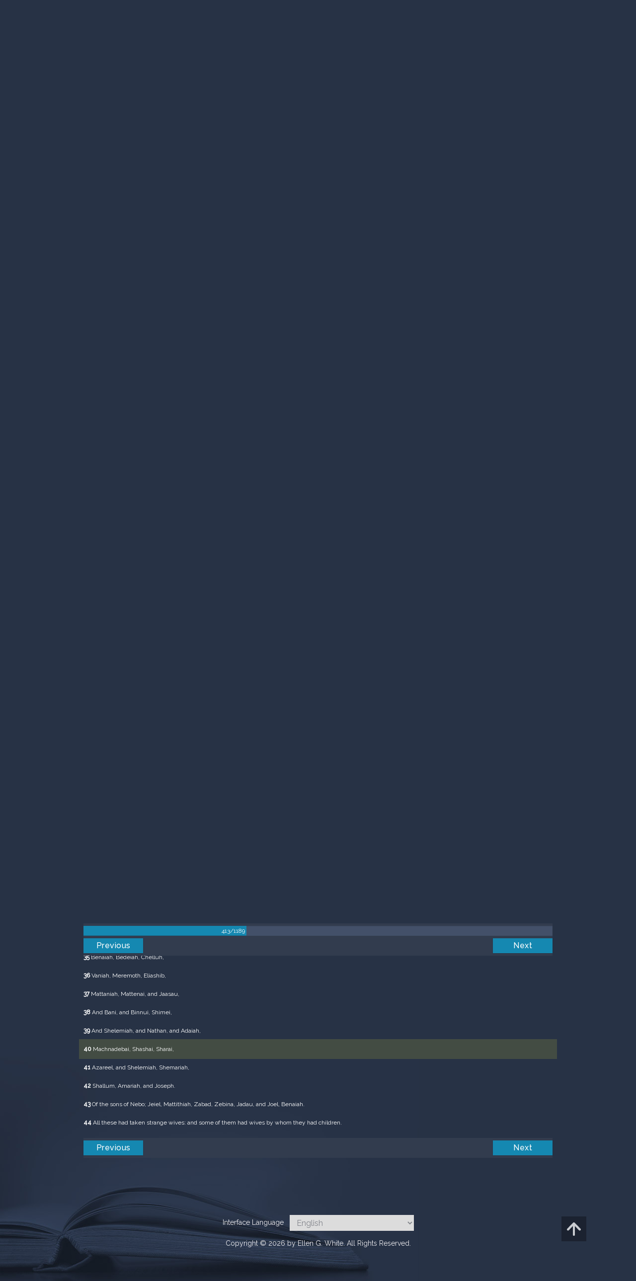

--- FILE ---
content_type: text/html; charset=UTF-8
request_url: https://m.egwwritings.org/en/book/1965.24935
body_size: 47444
content:
<!DOCTYPE html>
<html>
<head>
    <link rel="icon" href="/images/favicon.ico" type="image/x-icon"/>
    <meta charset="utf-8">
    <meta http-equiv="X-UA-Compatible" content="IE=edge,chrome=1">
    <meta name="keywords" content=""/>
    <meta name="description" content=""/>
    <meta name="viewport" content="width=device-width, initial-scale=1">
    
    <meta property="og:title" content="King James Version" />
    <meta property="og:image" content="https://media4.egwwritings.org/covers/1965_r.jpg" />
    <meta name="twitter:site" content="">
    <meta name="twitter:card" content="summary">
    <meta name="twitter:title" content="King James Version">
    <meta name="twitter:description" content="The third official English translation of the Bible, the King James Version was first published in 1611 and has remained the standard for many theologians and Bible scholars to this day. It has also been the basis for many other English Bibles, forming the foundation of their text. Commissioned under King James of England, the seven-year-long translation was performed from Hebrew (Old Testament) and Greek (New Testament) by 47 scholars, based at Westminster, and the Universities at Cambridge and Oxford.">
    <meta name="twitter:image:src" content="https://media4.egwwritings.org/covers/1965_r.jpg">

    <link rel="stylesheet" type="text/css" href="/assets/a591e52c/css/bootstrap.min.css" />
<link rel="stylesheet" type="text/css" href="/assets/c38633e/css/bootstrap-datepicker.min.css" />
<link rel="stylesheet" type="text/css" href="/assets/22a6b8ed/css/zabuto_calendar.css" />
<link rel="stylesheet" type="text/css" href="/assets/10ef36f/bootstrap-table.min.css" />
<link rel="stylesheet" type="text/css" href="/assets/ea45f968/css/bootstrap-slider.min.css" />
<link rel="stylesheet" type="text/css" href="//fonts.googleapis.com/css?family=Raleway:400,500|Roboto+Condensed:300,400&amp;subset=cyrillic-ext,latin" />
<link rel="stylesheet" type="text/css" href="/assets/16cd58a7/css/font-awesome.min.css" />
<link rel="stylesheet" type="text/css" href="/assets/f9f3dadb/skin/blue.monday/css/jplayer.blue.monday.css" />
<link rel="stylesheet" type="text/css" href="/assets/4830277/css/select2.css" />
<link rel="stylesheet" type="text/css" href="/assets/523e97c5/style.css" />
<link rel="stylesheet" type="text/css" href="/assets/523e97c5/custom.css" />
<link rel="stylesheet" type="text/css" href="/assets/523e97c5/extend.css" />
<title>King James Version &mdash; Ellen G. White Writings</title>
    <script type="f7cb2220d7331cf1d344eb4a-text/javascript">var _isLogged=false;</script>
</head>
<body class="dark-theme egw-page-lang">
<ul class="dropdown-menu custom-dropdown-menu sc-new-dropdown-menu" id="sc-dropdown-2"  >
    <li id="add_highlight_new" class="disabled"><a title="Add Highlight"><span class="glyphicon glyphicon-fire"></span></a></li>
    <li id="add_bookmark_new" class="disabled"><a title="Add Bookmark"><span class="glyphicon glyphicon-bookmark"></span></a></li>
    <li id="add_note_new" class="disabled"><a title="Add Note"><span class="glyphicon glyphicon-edit"></span></a></li>
    <li id="add_tag_new" class="disabled"><a title="Add Tag"><span class="glyphicon glyphicon-tag"></span></a></li>
</ul>
<header class="site_header">
    <section class="egw-notifications">
        <div class="egw-loader"><span></span>&nbsp;Loading&hellip;</div>
    </section>
    <div class="header-top">
        <div class="container">
            <div class="clearfix">
                                                    
                <a class="site-logo pull-left" href="/en">
                    <img src="/images/logo.svg" width="86" alt="Ellen G. White" title="Ellen G. White Writings"/>
                    <span class="logo-name">Writings</span>
                </a>

                <div class="pull-right">
                    <nav class="main-nav">
                        <li><a href="http://ellenwhite.org" target="_blank" class="noajax">ellenwhite.org</a></li>
                        
                        <li class="egw-only-lang"><a class="noajax" href="/languages">Select language</a></li>
                        
                                            <input type="hidden" id="userLogin" value="0">
                        <li><a href="/auth/login" class="noajax">Login</a></li>
                        <li><a href="/auth/registration" class="noajax">Registration</a></li>
                                        </nav>

                    <form class="navbar-search search-form" method="get"
                          action="/search">
                                                    <input type="hidden" name="lang" value="en">
                                                <div class="search-field">
                            <input type="text" id="id_query" name="query" class="typeahead search-query" value=""
                                   placeholder="Search…"
                            >
                            <div class="suggestions-list" style="display:none;">
                                <div class="suggestions-list-data">
                                                                </div>
                                <div class="suggestions-list-close"><a href="#">Close</a></div>
                            </div>
                        </div>
                        <input type="hidden" name="suggestion" value="0">
                        <div class="search-form-btns">
                            <button type="submit" class="search-form-btn submit"></button>
                            <a href="/advsearch" class="search-form-btn advanced-search noajax"></a>
                        </div>
                    </form>

                                        <a href="/index/Theme/theme/light"
                       class="theme-switcher-container noajax"><input
                                id="theme-switcher" data-on="Dark"
                                data-off="Light"
                                type="checkbox"  checked="checked"/></a>
                </div>
            </div>
        </div>
    </div>
</header>

<div id="pager-fixed" class="pager-fixed">
    <div class="container">

    </div>
</div>
<script language="JavaScript" type="f7cb2220d7331cf1d344eb4a-text/javascript">
    var _app_lang = 'en';
</script>
<div id="toolbar" class="toolbar text-right">
    <div class="container">
        <div class="dropdown translate-dropdown" style="display: none;">
            <a title="Turn translation off " href="#" id="translate-off" style="display: none" class="toolbar-icons active"><i class="icon-translate"></i></a>
            <a title="Translate paragraph" href="#" id="translate" class="dropdown-toggle toolbar-icons"  data-toggle="dropdown"><i class="icon-translate"></i></a>
            <ul class="dropdown-menu custom-dropdown-menu" id="translate-dropdown" aria-labelledby="translate" >
                <li class="disabled"><a href="#">No translate</a></li>
            </ul>
        </div>

        <a title="Increase Text Size" href="#" id="increaseFontSize" class="toolbar-icons font-change"><i class="icon-font-increase"></i></a>
        <a title="Decrease Text Size" href="#" id="decreaseFontSize" class="toolbar-icons font-change font-change-decr"><i class="icon-font-decrease"></i></a>
        <div class="delimiter player-delimiter"></div>
        <div class="btn-group player-btn-group">
            <button type="button" class="btn-player-ctrl btn btn-main btn-default" disabled>
                <i class="player-icon icon-play"></i>
            </button>
            <button type="button" class="btn-open-player btn btn-main btn-default" disabled>
                <div><span class="fa fa-external-link"></span><div>
                <span class="player-text open-player">--</span>
            </button>
            <button type="button" class="btn-play-current btn btn-main btn-default" disabled>
                <div><img src="/images/play_btn1.png" width="16" height="16"></div>
                <span class="player-text play-current">--</span>
            </button>
        </div>
            </div>
</div>

<main data-font-size="" class="main_content " id="main_content">
    <div class="container  text-ltr  " id="content">



        
            
        <h1>King James Version</h1>
        <ul class="breadcrumb"><li><a href="/en">Home</a></li><li><a href="/en/folders/22">Bible</a></li><li><a href="/en/folders/1368">Versions</a></li><li class="dropdown active"><a class="dropdown-toggle" id="breadcrumb_book_1965" data-toggle="dropdown" href="#">King James Version<b class="caret"></b></a><ul id="breadcrumb_book_1965-dropdown" class="dropdown-menu"><li class="disabled"><a href="#">Read</a></li><li><a id="BreadcrumbsContent_toc" href="/en/book/1965/toc">Contents</a></li><li><a id="BreadcrumbsContent_details" href="/en/book/1965/info">Details</a></li></ul></li></ul>
        <div class="book-content">
            <div class="pager top pager-fixed-src">
        <div class="progress">
        <div class="progress-bar" role="progressbar" style="width:34.7%">
            413/1189
        </div>
    </div>
    
<ul>
        <li class="previous">
                    <a class="btn-large" href="/en/book/1965.24904">Previous</a>
        
    </li>
    
        <li class="next">
                    <a class="btn-large" href="/en/book/1965.25024">Next</a>
        
    </li>

    </ul>
</div>    
    <div class="egw_content_container" data-lang="en" data-pubnr="1965" data-type="bible">
                        <h3 class="egw_content_wrapper chapter" book_id="1965" id="24935" data-para-id="1965.24935" data-refcode="KJV — Ezra 10">
    <span class="egw_content" data-refcode="1965.24935"
                            data-translate="[{&quot;para_id&quot;:&quot;14207.24933&quot;,&quot;lang&quot;:&quot;bg&quot;,&quot;refcode&quot;:&quot;\u0411\u04111940 \u2014 \u0415\u0437\u0434\u0440\u0430 10&quot;},{&quot;para_id&quot;:&quot;11258.24801&quot;,&quot;lang&quot;:&quot;cs&quot;,&quot;refcode&quot;:&quot;CzeCEP \u2014 Ezdr\u00e1\u0161 10&quot;},{&quot;para_id&quot;:&quot;1967.24941&quot;,&quot;lang&quot;:&quot;de&quot;,&quot;refcode&quot;:&quot;Lut \u2014 Esra 10&quot;},{&quot;para_id&quot;:&quot;14419.24935&quot;,&quot;lang&quot;:&quot;en&quot;,&quot;refcode&quot;:&quot;&quot;},{&quot;para_id&quot;:&quot;14736.24935&quot;,&quot;lang&quot;:&quot;en&quot;,&quot;refcode&quot;:&quot;NHEB \u2014 Ezra 10&quot;},{&quot;para_id&quot;:&quot;14330.24935&quot;,&quot;lang&quot;:&quot;en&quot;,&quot;refcode&quot;:&quot;ERV \u2014 Ezra 10&quot;},{&quot;para_id&quot;:&quot;14420.24935&quot;,&quot;lang&quot;:&quot;en&quot;,&quot;refcode&quot;:&quot;&quot;},{&quot;para_id&quot;:&quot;14340.24935&quot;,&quot;lang&quot;:&quot;en&quot;,&quot;refcode&quot;:&quot;&quot;},{&quot;para_id&quot;:&quot;11139.24935&quot;,&quot;lang&quot;:&quot;en&quot;,&quot;refcode&quot;:&quot;ASV \u2014 Ezra 10&quot;},{&quot;para_id&quot;:&quot;14341.24935&quot;,&quot;lang&quot;:&quot;en&quot;,&quot;refcode&quot;:&quot;&quot;},{&quot;para_id&quot;:&quot;14125.24935&quot;,&quot;lang&quot;:&quot;en&quot;,&quot;refcode&quot;:&quot;KJRV \u2014 Ezra 10&quot;},{&quot;para_id&quot;:&quot;11145.24935&quot;,&quot;lang&quot;:&quot;en&quot;,&quot;refcode&quot;:&quot;AKJV \u2014 Ezra 10&quot;},{&quot;para_id&quot;:&quot;14334.24935&quot;,&quot;lang&quot;:&quot;en&quot;,&quot;refcode&quot;:&quot;&quot;},{&quot;para_id&quot;:&quot;14333.24935&quot;,&quot;lang&quot;:&quot;en&quot;,&quot;refcode&quot;:&quot;ISV \u2014 Ezra 10&quot;},{&quot;para_id&quot;:&quot;14175.24935&quot;,&quot;lang&quot;:&quot;en&quot;,&quot;refcode&quot;:&quot;KJVSD \u2014 Ezra 10&quot;},{&quot;para_id&quot;:&quot;11143.24939&quot;,&quot;lang&quot;:&quot;en&quot;,&quot;refcode&quot;:&quot;WBS \u2014 Ezra 10&quot;},{&quot;para_id&quot;:&quot;11140.24943&quot;,&quot;lang&quot;:&quot;en&quot;,&quot;refcode&quot;:&quot;DBY \u2014 Ezra 10&quot;},{&quot;para_id&quot;:&quot;14336.24935&quot;,&quot;lang&quot;:&quot;en&quot;,&quot;refcode&quot;:&quot;RV1885 \u2014 Ezra 10&quot;},{&quot;para_id&quot;:&quot;11144.24935&quot;,&quot;lang&quot;:&quot;en&quot;,&quot;refcode&quot;:&quot;YLT \u2014 Ezra 10&quot;},{&quot;para_id&quot;:&quot;11142.24935&quot;,&quot;lang&quot;:&quot;en&quot;,&quot;refcode&quot;:&quot;WEB \u2014 Ezra 10&quot;},{&quot;para_id&quot;:&quot;14421.24935&quot;,&quot;lang&quot;:&quot;es&quot;,&quot;refcode&quot;:&quot;&quot;},{&quot;para_id&quot;:&quot;14422.24939&quot;,&quot;lang&quot;:&quot;es&quot;,&quot;refcode&quot;:&quot;&quot;},{&quot;para_id&quot;:&quot;1968.24971&quot;,&quot;lang&quot;:&quot;es&quot;,&quot;refcode&quot;:&quot;RVa \u2014 Esdras 10&quot;},{&quot;para_id&quot;:&quot;2021.24935&quot;,&quot;lang&quot;:&quot;fr&quot;,&quot;refcode&quot;:&quot;Fren \u2014 Esdras 10&quot;},{&quot;para_id&quot;:&quot;1966.24935&quot;,&quot;lang&quot;:&quot;it&quot;,&quot;refcode&quot;:&quot;LND \u2014 Esdra 10&quot;},{&quot;para_id&quot;:&quot;1970.24939&quot;,&quot;lang&quot;:&quot;pl&quot;,&quot;refcode&quot;:&quot;PB \u2014 Ezdrasza 10&quot;},{&quot;para_id&quot;:&quot;1971.24939&quot;,&quot;lang&quot;:&quot;pt&quot;,&quot;refcode&quot;:&quot;PCF \u2014 Esdras 10&quot;},{&quot;para_id&quot;:&quot;1973.24935&quot;,&quot;lang&quot;:&quot;ro&quot;,&quot;refcode&quot;:&quot;NTR \u2014 Ezra 10&quot;},{&quot;para_id&quot;:&quot;11165.24935&quot;,&quot;lang&quot;:&quot;ro&quot;,&quot;refcode&quot;:&quot;RCCV \u2014 Ezra 10&quot;},{&quot;para_id&quot;:&quot;1972.24949&quot;,&quot;lang&quot;:&quot;ru&quot;,&quot;refcode&quot;:&quot;\u0420\u0421\u041f \u2014 \u0415\u0437\u0434\u0440\u044b 10&quot;},{&quot;para_id&quot;:&quot;14191.24935&quot;,&quot;lang&quot;:&quot;tpi&quot;,&quot;refcode&quot;:&quot;BBTP \u2014 Esra 10&quot;},{&quot;para_id&quot;:&quot;12318.24935&quot;,&quot;lang&quot;:&quot;uk&quot;,&quot;refcode&quot;:&quot;\u0423\u041f\u041e \u2014 \u0415\u0437\u0434\u0440\u0438 10&quot;},{&quot;para_id&quot;:&quot;1969.24933&quot;,&quot;lang&quot;:&quot;zh&quot;,&quot;refcode&quot;:&quot;CHIUS \u2014 \u4ee5\u65af\u62c9\u8a18 10&quot;}]"
                      data-refcode-old="KJV — Ezra 10">Ezra 10</span>
                    </h3>

                        <p class="egw_content_wrapper standard-noindent" book_id="1965" id="24937" data-para-id="1965.24937" data-refcode="KJV — Ezra 10:1">
    <span class="egw_content" data-refcode="1965.24937"
                            data-translate="[{&quot;para_id&quot;:&quot;14207.24935&quot;,&quot;lang&quot;:&quot;bg&quot;,&quot;refcode&quot;:&quot;\u0411\u04111940 \u2014 \u0415\u0437\u0434\u0440\u0430 10:1&quot;},{&quot;para_id&quot;:&quot;11258.24803&quot;,&quot;lang&quot;:&quot;cs&quot;,&quot;refcode&quot;:&quot;CzeCEP \u2014 Ezdr\u00e1\u0161 10:1&quot;},{&quot;para_id&quot;:&quot;1967.24943&quot;,&quot;lang&quot;:&quot;de&quot;,&quot;refcode&quot;:&quot;Lut \u2014 Esra 10:1&quot;},{&quot;para_id&quot;:&quot;14334.24937&quot;,&quot;lang&quot;:&quot;en&quot;,&quot;refcode&quot;:&quot;&quot;},{&quot;para_id&quot;:&quot;11139.24937&quot;,&quot;lang&quot;:&quot;en&quot;,&quot;refcode&quot;:&quot;ASV \u2014 Ezra 10:1&quot;},{&quot;para_id&quot;:&quot;14736.24937&quot;,&quot;lang&quot;:&quot;en&quot;,&quot;refcode&quot;:&quot;NHEB \u2014 Ezra 10:1&quot;},{&quot;para_id&quot;:&quot;14340.24937&quot;,&quot;lang&quot;:&quot;en&quot;,&quot;refcode&quot;:&quot;&quot;},{&quot;para_id&quot;:&quot;14420.24937&quot;,&quot;lang&quot;:&quot;en&quot;,&quot;refcode&quot;:&quot;&quot;},{&quot;para_id&quot;:&quot;14125.24937&quot;,&quot;lang&quot;:&quot;en&quot;,&quot;refcode&quot;:&quot;KJRV \u2014 Ezra 10:1&quot;},{&quot;para_id&quot;:&quot;14419.24937&quot;,&quot;lang&quot;:&quot;en&quot;,&quot;refcode&quot;:&quot;&quot;},{&quot;para_id&quot;:&quot;11143.24941&quot;,&quot;lang&quot;:&quot;en&quot;,&quot;refcode&quot;:&quot;WBS \u2014 Ezra 10:1&quot;},{&quot;para_id&quot;:&quot;14341.24937&quot;,&quot;lang&quot;:&quot;en&quot;,&quot;refcode&quot;:&quot;&quot;},{&quot;para_id&quot;:&quot;11142.24937&quot;,&quot;lang&quot;:&quot;en&quot;,&quot;refcode&quot;:&quot;WEB \u2014 Ezra 10:1&quot;},{&quot;para_id&quot;:&quot;14330.24937&quot;,&quot;lang&quot;:&quot;en&quot;,&quot;refcode&quot;:&quot;ERV \u2014 Ezra 10:1&quot;},{&quot;para_id&quot;:&quot;11144.24937&quot;,&quot;lang&quot;:&quot;en&quot;,&quot;refcode&quot;:&quot;YLT \u2014 Ezra 10:1&quot;},{&quot;para_id&quot;:&quot;14336.24937&quot;,&quot;lang&quot;:&quot;en&quot;,&quot;refcode&quot;:&quot;RV1885 \u2014 Ezra 10:1&quot;},{&quot;para_id&quot;:&quot;11145.24937&quot;,&quot;lang&quot;:&quot;en&quot;,&quot;refcode&quot;:&quot;AKJV \u2014 Ezra 10:1&quot;},{&quot;para_id&quot;:&quot;11140.24945&quot;,&quot;lang&quot;:&quot;en&quot;,&quot;refcode&quot;:&quot;DBY \u2014 Ezra 10:1&quot;},{&quot;para_id&quot;:&quot;14175.24937&quot;,&quot;lang&quot;:&quot;en&quot;,&quot;refcode&quot;:&quot;KJVSD \u2014 Ezra 10:1&quot;},{&quot;para_id&quot;:&quot;14333.24937&quot;,&quot;lang&quot;:&quot;en&quot;,&quot;refcode&quot;:&quot;ISV \u2014 Ezra 10:1&quot;},{&quot;para_id&quot;:&quot;1968.24973&quot;,&quot;lang&quot;:&quot;es&quot;,&quot;refcode&quot;:&quot;RVa \u2014 Esdras 10:1&quot;},{&quot;para_id&quot;:&quot;14422.24941&quot;,&quot;lang&quot;:&quot;es&quot;,&quot;refcode&quot;:&quot;&quot;},{&quot;para_id&quot;:&quot;14421.24937&quot;,&quot;lang&quot;:&quot;es&quot;,&quot;refcode&quot;:&quot;&quot;},{&quot;para_id&quot;:&quot;2021.24937&quot;,&quot;lang&quot;:&quot;fr&quot;,&quot;refcode&quot;:&quot;Fren \u2014 Esdras 10:1&quot;},{&quot;para_id&quot;:&quot;1966.24937&quot;,&quot;lang&quot;:&quot;it&quot;,&quot;refcode&quot;:&quot;LND \u2014 Esdra 10:1&quot;},{&quot;para_id&quot;:&quot;1970.24941&quot;,&quot;lang&quot;:&quot;pl&quot;,&quot;refcode&quot;:&quot;PB \u2014 Ezdrasza 10:1&quot;},{&quot;para_id&quot;:&quot;1971.24941&quot;,&quot;lang&quot;:&quot;pt&quot;,&quot;refcode&quot;:&quot;PCF \u2014 Esdras 10:1&quot;},{&quot;para_id&quot;:&quot;1973.24937&quot;,&quot;lang&quot;:&quot;ro&quot;,&quot;refcode&quot;:&quot;NTR \u2014 Ezra 10:1&quot;},{&quot;para_id&quot;:&quot;11165.24937&quot;,&quot;lang&quot;:&quot;ro&quot;,&quot;refcode&quot;:&quot;RCCV \u2014 Ezra 10:1&quot;},{&quot;para_id&quot;:&quot;1972.24951&quot;,&quot;lang&quot;:&quot;ru&quot;,&quot;refcode&quot;:&quot;\u0420\u0421\u041f \u2014 \u0415\u0437\u0434\u0440\u044b 10:1&quot;},{&quot;para_id&quot;:&quot;14191.24937&quot;,&quot;lang&quot;:&quot;tpi&quot;,&quot;refcode&quot;:&quot;BBTP \u2014 Esra 10:1&quot;},{&quot;para_id&quot;:&quot;12318.24937&quot;,&quot;lang&quot;:&quot;uk&quot;,&quot;refcode&quot;:&quot;\u0423\u041f\u041e \u2014 \u0415\u0437\u0434\u0440\u0438 10:1&quot;},{&quot;para_id&quot;:&quot;1969.24935&quot;,&quot;lang&quot;:&quot;zh&quot;,&quot;refcode&quot;:&quot;CHIUS \u2014 \u4ee5\u65af\u62c9\u8a18 10:1&quot;}]"
                      data-refcode-old="KJV — Ezra 10:1"><strong>1</strong> Now when Ezra had prayed, and when he had confessed, weeping and casting himself down before the house of God, there assembled unto him out of Israel a very great congregation of men and women and children: for the people wept very sore.</span>
                    </p>

                        <p class="egw_content_wrapper standard-noindent" book_id="1965" id="24939" data-para-id="1965.24939" data-refcode="KJV — Ezra 10:2">
    <span class="egw_content" data-refcode="1965.24939"
                            data-translate="[{&quot;para_id&quot;:&quot;14207.24937&quot;,&quot;lang&quot;:&quot;bg&quot;,&quot;refcode&quot;:&quot;\u0411\u04111940 \u2014 \u0415\u0437\u0434\u0440\u0430 10:2&quot;},{&quot;para_id&quot;:&quot;11258.24805&quot;,&quot;lang&quot;:&quot;cs&quot;,&quot;refcode&quot;:&quot;CzeCEP \u2014 Ezdr\u00e1\u0161 10:2&quot;},{&quot;para_id&quot;:&quot;1967.24945&quot;,&quot;lang&quot;:&quot;de&quot;,&quot;refcode&quot;:&quot;Lut \u2014 Esra 10:2&quot;},{&quot;para_id&quot;:&quot;14340.24939&quot;,&quot;lang&quot;:&quot;en&quot;,&quot;refcode&quot;:&quot;&quot;},{&quot;para_id&quot;:&quot;14336.24939&quot;,&quot;lang&quot;:&quot;en&quot;,&quot;refcode&quot;:&quot;RV1885 \u2014 Ezra 10:2&quot;},{&quot;para_id&quot;:&quot;11139.24939&quot;,&quot;lang&quot;:&quot;en&quot;,&quot;refcode&quot;:&quot;ASV \u2014 Ezra 10:2&quot;},{&quot;para_id&quot;:&quot;14333.24939&quot;,&quot;lang&quot;:&quot;en&quot;,&quot;refcode&quot;:&quot;ISV \u2014 Ezra 10:2&quot;},{&quot;para_id&quot;:&quot;14736.24939&quot;,&quot;lang&quot;:&quot;en&quot;,&quot;refcode&quot;:&quot;NHEB \u2014 Ezra 10:2&quot;},{&quot;para_id&quot;:&quot;14419.24939&quot;,&quot;lang&quot;:&quot;en&quot;,&quot;refcode&quot;:&quot;&quot;},{&quot;para_id&quot;:&quot;11142.24939&quot;,&quot;lang&quot;:&quot;en&quot;,&quot;refcode&quot;:&quot;WEB \u2014 Ezra 10:2&quot;},{&quot;para_id&quot;:&quot;11145.24939&quot;,&quot;lang&quot;:&quot;en&quot;,&quot;refcode&quot;:&quot;AKJV \u2014 Ezra 10:2&quot;},{&quot;para_id&quot;:&quot;14175.24939&quot;,&quot;lang&quot;:&quot;en&quot;,&quot;refcode&quot;:&quot;KJVSD \u2014 Ezra 10:2&quot;},{&quot;para_id&quot;:&quot;11144.24939&quot;,&quot;lang&quot;:&quot;en&quot;,&quot;refcode&quot;:&quot;YLT \u2014 Ezra 10:2&quot;},{&quot;para_id&quot;:&quot;14334.24939&quot;,&quot;lang&quot;:&quot;en&quot;,&quot;refcode&quot;:&quot;&quot;},{&quot;para_id&quot;:&quot;14420.24939&quot;,&quot;lang&quot;:&quot;en&quot;,&quot;refcode&quot;:&quot;&quot;},{&quot;para_id&quot;:&quot;14330.24939&quot;,&quot;lang&quot;:&quot;en&quot;,&quot;refcode&quot;:&quot;ERV \u2014 Ezra 10:2&quot;},{&quot;para_id&quot;:&quot;14125.24939&quot;,&quot;lang&quot;:&quot;en&quot;,&quot;refcode&quot;:&quot;KJRV \u2014 Ezra 10:2&quot;},{&quot;para_id&quot;:&quot;14341.24939&quot;,&quot;lang&quot;:&quot;en&quot;,&quot;refcode&quot;:&quot;&quot;},{&quot;para_id&quot;:&quot;11140.24947&quot;,&quot;lang&quot;:&quot;en&quot;,&quot;refcode&quot;:&quot;DBY \u2014 Ezra 10:2&quot;},{&quot;para_id&quot;:&quot;11143.24943&quot;,&quot;lang&quot;:&quot;en&quot;,&quot;refcode&quot;:&quot;WBS \u2014 Ezra 10:2&quot;},{&quot;para_id&quot;:&quot;14421.24939&quot;,&quot;lang&quot;:&quot;es&quot;,&quot;refcode&quot;:&quot;&quot;},{&quot;para_id&quot;:&quot;1968.24975&quot;,&quot;lang&quot;:&quot;es&quot;,&quot;refcode&quot;:&quot;RVa \u2014 Esdras 10:2&quot;},{&quot;para_id&quot;:&quot;14422.24943&quot;,&quot;lang&quot;:&quot;es&quot;,&quot;refcode&quot;:&quot;&quot;},{&quot;para_id&quot;:&quot;2021.24939&quot;,&quot;lang&quot;:&quot;fr&quot;,&quot;refcode&quot;:&quot;Fren \u2014 Esdras 10:2&quot;},{&quot;para_id&quot;:&quot;1966.24939&quot;,&quot;lang&quot;:&quot;it&quot;,&quot;refcode&quot;:&quot;LND \u2014 Esdra 10:2&quot;},{&quot;para_id&quot;:&quot;1970.24943&quot;,&quot;lang&quot;:&quot;pl&quot;,&quot;refcode&quot;:&quot;PB \u2014 Ezdrasza 10:2&quot;},{&quot;para_id&quot;:&quot;1971.24943&quot;,&quot;lang&quot;:&quot;pt&quot;,&quot;refcode&quot;:&quot;PCF \u2014 Esdras 10:2&quot;},{&quot;para_id&quot;:&quot;11165.24939&quot;,&quot;lang&quot;:&quot;ro&quot;,&quot;refcode&quot;:&quot;RCCV \u2014 Ezra 10:2&quot;},{&quot;para_id&quot;:&quot;1973.24939&quot;,&quot;lang&quot;:&quot;ro&quot;,&quot;refcode&quot;:&quot;NTR \u2014 Ezra 10:2&quot;},{&quot;para_id&quot;:&quot;1972.24953&quot;,&quot;lang&quot;:&quot;ru&quot;,&quot;refcode&quot;:&quot;\u0420\u0421\u041f \u2014 \u0415\u0437\u0434\u0440\u044b 10:2&quot;},{&quot;para_id&quot;:&quot;14191.24939&quot;,&quot;lang&quot;:&quot;tpi&quot;,&quot;refcode&quot;:&quot;BBTP \u2014 Esra 10:2&quot;},{&quot;para_id&quot;:&quot;12318.24939&quot;,&quot;lang&quot;:&quot;uk&quot;,&quot;refcode&quot;:&quot;\u0423\u041f\u041e \u2014 \u0415\u0437\u0434\u0440\u0438 10:2&quot;},{&quot;para_id&quot;:&quot;1969.24937&quot;,&quot;lang&quot;:&quot;zh&quot;,&quot;refcode&quot;:&quot;CHIUS \u2014 \u4ee5\u65af\u62c9\u8a18 10:2&quot;}]"
                      data-refcode-old="KJV — Ezra 10:2"><strong>2</strong> And Shechaniah the son of Jehiel, one of the sons of Elam, answered and said unto Ezra, We have trespassed against our God, and have taken strange wives of the people of the land: yet now there is hope in Israel concerning this thing.</span>
                    </p>

                        <p class="egw_content_wrapper standard-noindent" book_id="1965" id="24941" data-para-id="1965.24941" data-refcode="KJV — Ezra 10:3">
    <span class="egw_content" data-refcode="1965.24941"
                            data-translate="[{&quot;para_id&quot;:&quot;14207.24939&quot;,&quot;lang&quot;:&quot;bg&quot;,&quot;refcode&quot;:&quot;\u0411\u04111940 \u2014 \u0415\u0437\u0434\u0440\u0430 10:3&quot;},{&quot;para_id&quot;:&quot;11258.24807&quot;,&quot;lang&quot;:&quot;cs&quot;,&quot;refcode&quot;:&quot;CzeCEP \u2014 Ezdr\u00e1\u0161 10:3&quot;},{&quot;para_id&quot;:&quot;1967.24947&quot;,&quot;lang&quot;:&quot;de&quot;,&quot;refcode&quot;:&quot;Lut \u2014 Esra 10:3&quot;},{&quot;para_id&quot;:&quot;14736.24941&quot;,&quot;lang&quot;:&quot;en&quot;,&quot;refcode&quot;:&quot;NHEB \u2014 Ezra 10:3&quot;},{&quot;para_id&quot;:&quot;14340.24941&quot;,&quot;lang&quot;:&quot;en&quot;,&quot;refcode&quot;:&quot;&quot;},{&quot;para_id&quot;:&quot;14334.24941&quot;,&quot;lang&quot;:&quot;en&quot;,&quot;refcode&quot;:&quot;&quot;},{&quot;para_id&quot;:&quot;11145.24941&quot;,&quot;lang&quot;:&quot;en&quot;,&quot;refcode&quot;:&quot;AKJV \u2014 Ezra 10:3&quot;},{&quot;para_id&quot;:&quot;14420.24941&quot;,&quot;lang&quot;:&quot;en&quot;,&quot;refcode&quot;:&quot;&quot;},{&quot;para_id&quot;:&quot;11140.24949&quot;,&quot;lang&quot;:&quot;en&quot;,&quot;refcode&quot;:&quot;DBY \u2014 Ezra 10:3&quot;},{&quot;para_id&quot;:&quot;14125.24941&quot;,&quot;lang&quot;:&quot;en&quot;,&quot;refcode&quot;:&quot;KJRV \u2014 Ezra 10:3&quot;},{&quot;para_id&quot;:&quot;14341.24941&quot;,&quot;lang&quot;:&quot;en&quot;,&quot;refcode&quot;:&quot;&quot;},{&quot;para_id&quot;:&quot;14175.24941&quot;,&quot;lang&quot;:&quot;en&quot;,&quot;refcode&quot;:&quot;KJVSD \u2014 Ezra 10:3&quot;},{&quot;para_id&quot;:&quot;14333.24941&quot;,&quot;lang&quot;:&quot;en&quot;,&quot;refcode&quot;:&quot;ISV \u2014 Ezra 10:3&quot;},{&quot;para_id&quot;:&quot;11142.24941&quot;,&quot;lang&quot;:&quot;en&quot;,&quot;refcode&quot;:&quot;WEB \u2014 Ezra 10:3&quot;},{&quot;para_id&quot;:&quot;14419.24941&quot;,&quot;lang&quot;:&quot;en&quot;,&quot;refcode&quot;:&quot;&quot;},{&quot;para_id&quot;:&quot;11144.24941&quot;,&quot;lang&quot;:&quot;en&quot;,&quot;refcode&quot;:&quot;YLT \u2014 Ezra 10:3&quot;},{&quot;para_id&quot;:&quot;11143.24945&quot;,&quot;lang&quot;:&quot;en&quot;,&quot;refcode&quot;:&quot;WBS \u2014 Ezra 10:3&quot;},{&quot;para_id&quot;:&quot;14330.24941&quot;,&quot;lang&quot;:&quot;en&quot;,&quot;refcode&quot;:&quot;ERV \u2014 Ezra 10:3&quot;},{&quot;para_id&quot;:&quot;11139.24941&quot;,&quot;lang&quot;:&quot;en&quot;,&quot;refcode&quot;:&quot;ASV \u2014 Ezra 10:3&quot;},{&quot;para_id&quot;:&quot;14336.24941&quot;,&quot;lang&quot;:&quot;en&quot;,&quot;refcode&quot;:&quot;RV1885 \u2014 Ezra 10:3&quot;},{&quot;para_id&quot;:&quot;14421.24941&quot;,&quot;lang&quot;:&quot;es&quot;,&quot;refcode&quot;:&quot;&quot;},{&quot;para_id&quot;:&quot;14422.24945&quot;,&quot;lang&quot;:&quot;es&quot;,&quot;refcode&quot;:&quot;&quot;},{&quot;para_id&quot;:&quot;1968.24977&quot;,&quot;lang&quot;:&quot;es&quot;,&quot;refcode&quot;:&quot;RVa \u2014 Esdras 10:3&quot;},{&quot;para_id&quot;:&quot;2021.24941&quot;,&quot;lang&quot;:&quot;fr&quot;,&quot;refcode&quot;:&quot;Fren \u2014 Esdras 10:3&quot;},{&quot;para_id&quot;:&quot;1966.24941&quot;,&quot;lang&quot;:&quot;it&quot;,&quot;refcode&quot;:&quot;LND \u2014 Esdra 10:3&quot;},{&quot;para_id&quot;:&quot;1970.24945&quot;,&quot;lang&quot;:&quot;pl&quot;,&quot;refcode&quot;:&quot;PB \u2014 Ezdrasza 10:3&quot;},{&quot;para_id&quot;:&quot;1971.24945&quot;,&quot;lang&quot;:&quot;pt&quot;,&quot;refcode&quot;:&quot;PCF \u2014 Esdras 10:3&quot;},{&quot;para_id&quot;:&quot;11165.24941&quot;,&quot;lang&quot;:&quot;ro&quot;,&quot;refcode&quot;:&quot;RCCV \u2014 Ezra 10:3&quot;},{&quot;para_id&quot;:&quot;1973.24941&quot;,&quot;lang&quot;:&quot;ro&quot;,&quot;refcode&quot;:&quot;NTR \u2014 Ezra 10:3&quot;},{&quot;para_id&quot;:&quot;1972.24955&quot;,&quot;lang&quot;:&quot;ru&quot;,&quot;refcode&quot;:&quot;\u0420\u0421\u041f \u2014 \u0415\u0437\u0434\u0440\u044b 10:3&quot;},{&quot;para_id&quot;:&quot;14191.24941&quot;,&quot;lang&quot;:&quot;tpi&quot;,&quot;refcode&quot;:&quot;BBTP \u2014 Esra 10:3&quot;},{&quot;para_id&quot;:&quot;12318.24941&quot;,&quot;lang&quot;:&quot;uk&quot;,&quot;refcode&quot;:&quot;\u0423\u041f\u041e \u2014 \u0415\u0437\u0434\u0440\u0438 10:3&quot;},{&quot;para_id&quot;:&quot;1969.24939&quot;,&quot;lang&quot;:&quot;zh&quot;,&quot;refcode&quot;:&quot;CHIUS \u2014 \u4ee5\u65af\u62c9\u8a18 10:3&quot;}]"
                      data-refcode-old="KJV — Ezra 10:3"><strong>3</strong> Now therefore let us make a covenant with our God to put away all the wives, and such as are born of them, according to the counsel of my lord, and of those that tremble at the commandment of our God; and let it be done according to the law.</span>
                    </p>

                        <p class="egw_content_wrapper standard-noindent" book_id="1965" id="24943" data-para-id="1965.24943" data-refcode="KJV — Ezra 10:4">
    <span class="egw_content" data-refcode="1965.24943"
                            data-translate="[{&quot;para_id&quot;:&quot;14207.24941&quot;,&quot;lang&quot;:&quot;bg&quot;,&quot;refcode&quot;:&quot;\u0411\u04111940 \u2014 \u0415\u0437\u0434\u0440\u0430 10:4&quot;},{&quot;para_id&quot;:&quot;11258.24809&quot;,&quot;lang&quot;:&quot;cs&quot;,&quot;refcode&quot;:&quot;CzeCEP \u2014 Ezdr\u00e1\u0161 10:4&quot;},{&quot;para_id&quot;:&quot;1967.24949&quot;,&quot;lang&quot;:&quot;de&quot;,&quot;refcode&quot;:&quot;Lut \u2014 Esra 10:4&quot;},{&quot;para_id&quot;:&quot;14736.24943&quot;,&quot;lang&quot;:&quot;en&quot;,&quot;refcode&quot;:&quot;NHEB \u2014 Ezra 10:4&quot;},{&quot;para_id&quot;:&quot;11145.24943&quot;,&quot;lang&quot;:&quot;en&quot;,&quot;refcode&quot;:&quot;AKJV \u2014 Ezra 10:4&quot;},{&quot;para_id&quot;:&quot;14336.24943&quot;,&quot;lang&quot;:&quot;en&quot;,&quot;refcode&quot;:&quot;RV1885 \u2014 Ezra 10:4&quot;},{&quot;para_id&quot;:&quot;14341.24943&quot;,&quot;lang&quot;:&quot;en&quot;,&quot;refcode&quot;:&quot;&quot;},{&quot;para_id&quot;:&quot;11142.24943&quot;,&quot;lang&quot;:&quot;en&quot;,&quot;refcode&quot;:&quot;WEB \u2014 Ezra 10:4&quot;},{&quot;para_id&quot;:&quot;14334.24943&quot;,&quot;lang&quot;:&quot;en&quot;,&quot;refcode&quot;:&quot;&quot;},{&quot;para_id&quot;:&quot;11143.24947&quot;,&quot;lang&quot;:&quot;en&quot;,&quot;refcode&quot;:&quot;WBS \u2014 Ezra 10:4&quot;},{&quot;para_id&quot;:&quot;14420.24943&quot;,&quot;lang&quot;:&quot;en&quot;,&quot;refcode&quot;:&quot;&quot;},{&quot;para_id&quot;:&quot;14330.24943&quot;,&quot;lang&quot;:&quot;en&quot;,&quot;refcode&quot;:&quot;ERV \u2014 Ezra 10:4&quot;},{&quot;para_id&quot;:&quot;14419.24943&quot;,&quot;lang&quot;:&quot;en&quot;,&quot;refcode&quot;:&quot;&quot;},{&quot;para_id&quot;:&quot;14125.24943&quot;,&quot;lang&quot;:&quot;en&quot;,&quot;refcode&quot;:&quot;KJRV \u2014 Ezra 10:4&quot;},{&quot;para_id&quot;:&quot;14175.24943&quot;,&quot;lang&quot;:&quot;en&quot;,&quot;refcode&quot;:&quot;KJVSD \u2014 Ezra 10:4&quot;},{&quot;para_id&quot;:&quot;11140.24951&quot;,&quot;lang&quot;:&quot;en&quot;,&quot;refcode&quot;:&quot;DBY \u2014 Ezra 10:4&quot;},{&quot;para_id&quot;:&quot;11139.24943&quot;,&quot;lang&quot;:&quot;en&quot;,&quot;refcode&quot;:&quot;ASV \u2014 Ezra 10:4&quot;},{&quot;para_id&quot;:&quot;14340.24943&quot;,&quot;lang&quot;:&quot;en&quot;,&quot;refcode&quot;:&quot;&quot;},{&quot;para_id&quot;:&quot;11144.24943&quot;,&quot;lang&quot;:&quot;en&quot;,&quot;refcode&quot;:&quot;YLT \u2014 Ezra 10:4&quot;},{&quot;para_id&quot;:&quot;14333.24943&quot;,&quot;lang&quot;:&quot;en&quot;,&quot;refcode&quot;:&quot;ISV \u2014 Ezra 10:4&quot;},{&quot;para_id&quot;:&quot;14422.24947&quot;,&quot;lang&quot;:&quot;es&quot;,&quot;refcode&quot;:&quot;&quot;},{&quot;para_id&quot;:&quot;1968.24979&quot;,&quot;lang&quot;:&quot;es&quot;,&quot;refcode&quot;:&quot;RVa \u2014 Esdras 10:4&quot;},{&quot;para_id&quot;:&quot;14421.24943&quot;,&quot;lang&quot;:&quot;es&quot;,&quot;refcode&quot;:&quot;&quot;},{&quot;para_id&quot;:&quot;2021.24943&quot;,&quot;lang&quot;:&quot;fr&quot;,&quot;refcode&quot;:&quot;Fren \u2014 Esdras 10:4&quot;},{&quot;para_id&quot;:&quot;1966.24943&quot;,&quot;lang&quot;:&quot;it&quot;,&quot;refcode&quot;:&quot;LND \u2014 Esdra 10:4&quot;},{&quot;para_id&quot;:&quot;1970.24947&quot;,&quot;lang&quot;:&quot;pl&quot;,&quot;refcode&quot;:&quot;PB \u2014 Ezdrasza 10:4&quot;},{&quot;para_id&quot;:&quot;1971.24947&quot;,&quot;lang&quot;:&quot;pt&quot;,&quot;refcode&quot;:&quot;PCF \u2014 Esdras 10:4&quot;},{&quot;para_id&quot;:&quot;11165.24943&quot;,&quot;lang&quot;:&quot;ro&quot;,&quot;refcode&quot;:&quot;RCCV \u2014 Ezra 10:4&quot;},{&quot;para_id&quot;:&quot;1973.24943&quot;,&quot;lang&quot;:&quot;ro&quot;,&quot;refcode&quot;:&quot;NTR \u2014 Ezra 10:4&quot;},{&quot;para_id&quot;:&quot;1972.24957&quot;,&quot;lang&quot;:&quot;ru&quot;,&quot;refcode&quot;:&quot;\u0420\u0421\u041f \u2014 \u0415\u0437\u0434\u0440\u044b 10:4&quot;},{&quot;para_id&quot;:&quot;14191.24943&quot;,&quot;lang&quot;:&quot;tpi&quot;,&quot;refcode&quot;:&quot;BBTP \u2014 Esra 10:4&quot;},{&quot;para_id&quot;:&quot;12318.24943&quot;,&quot;lang&quot;:&quot;uk&quot;,&quot;refcode&quot;:&quot;\u0423\u041f\u041e \u2014 \u0415\u0437\u0434\u0440\u0438 10:4&quot;},{&quot;para_id&quot;:&quot;1969.24941&quot;,&quot;lang&quot;:&quot;zh&quot;,&quot;refcode&quot;:&quot;CHIUS \u2014 \u4ee5\u65af\u62c9\u8a18 10:4&quot;}]"
                      data-refcode-old="KJV — Ezra 10:4"><strong>4</strong> Arise; for this matter belongeth unto thee: we also will be with thee: be of good courage, and do it.</span>
                    </p>

                        <p class="egw_content_wrapper standard-noindent" book_id="1965" id="24945" data-para-id="1965.24945" data-refcode="KJV — Ezra 10:5">
    <span class="egw_content" data-refcode="1965.24945"
                            data-translate="[{&quot;para_id&quot;:&quot;14207.24943&quot;,&quot;lang&quot;:&quot;bg&quot;,&quot;refcode&quot;:&quot;\u0411\u04111940 \u2014 \u0415\u0437\u0434\u0440\u0430 10:5&quot;},{&quot;para_id&quot;:&quot;11258.24811&quot;,&quot;lang&quot;:&quot;cs&quot;,&quot;refcode&quot;:&quot;CzeCEP \u2014 Ezdr\u00e1\u0161 10:5&quot;},{&quot;para_id&quot;:&quot;1967.24951&quot;,&quot;lang&quot;:&quot;de&quot;,&quot;refcode&quot;:&quot;Lut \u2014 Esra 10:5&quot;},{&quot;para_id&quot;:&quot;14330.24945&quot;,&quot;lang&quot;:&quot;en&quot;,&quot;refcode&quot;:&quot;ERV \u2014 Ezra 10:5&quot;},{&quot;para_id&quot;:&quot;14736.24945&quot;,&quot;lang&quot;:&quot;en&quot;,&quot;refcode&quot;:&quot;NHEB \u2014 Ezra 10:5&quot;},{&quot;para_id&quot;:&quot;14333.24945&quot;,&quot;lang&quot;:&quot;en&quot;,&quot;refcode&quot;:&quot;ISV \u2014 Ezra 10:5&quot;},{&quot;para_id&quot;:&quot;14125.24945&quot;,&quot;lang&quot;:&quot;en&quot;,&quot;refcode&quot;:&quot;KJRV \u2014 Ezra 10:5&quot;},{&quot;para_id&quot;:&quot;11139.24945&quot;,&quot;lang&quot;:&quot;en&quot;,&quot;refcode&quot;:&quot;ASV \u2014 Ezra 10:5&quot;},{&quot;para_id&quot;:&quot;11144.24945&quot;,&quot;lang&quot;:&quot;en&quot;,&quot;refcode&quot;:&quot;YLT \u2014 Ezra 10:5&quot;},{&quot;para_id&quot;:&quot;14419.24945&quot;,&quot;lang&quot;:&quot;en&quot;,&quot;refcode&quot;:&quot;&quot;},{&quot;para_id&quot;:&quot;11143.24949&quot;,&quot;lang&quot;:&quot;en&quot;,&quot;refcode&quot;:&quot;WBS \u2014 Ezra 10:5&quot;},{&quot;para_id&quot;:&quot;14175.24945&quot;,&quot;lang&quot;:&quot;en&quot;,&quot;refcode&quot;:&quot;KJVSD \u2014 Ezra 10:5&quot;},{&quot;para_id&quot;:&quot;14340.24945&quot;,&quot;lang&quot;:&quot;en&quot;,&quot;refcode&quot;:&quot;&quot;},{&quot;para_id&quot;:&quot;14420.24945&quot;,&quot;lang&quot;:&quot;en&quot;,&quot;refcode&quot;:&quot;&quot;},{&quot;para_id&quot;:&quot;11145.24945&quot;,&quot;lang&quot;:&quot;en&quot;,&quot;refcode&quot;:&quot;AKJV \u2014 Ezra 10:5&quot;},{&quot;para_id&quot;:&quot;14341.24945&quot;,&quot;lang&quot;:&quot;en&quot;,&quot;refcode&quot;:&quot;&quot;},{&quot;para_id&quot;:&quot;11140.24953&quot;,&quot;lang&quot;:&quot;en&quot;,&quot;refcode&quot;:&quot;DBY \u2014 Ezra 10:5&quot;},{&quot;para_id&quot;:&quot;14336.24945&quot;,&quot;lang&quot;:&quot;en&quot;,&quot;refcode&quot;:&quot;RV1885 \u2014 Ezra 10:5&quot;},{&quot;para_id&quot;:&quot;11142.24945&quot;,&quot;lang&quot;:&quot;en&quot;,&quot;refcode&quot;:&quot;WEB \u2014 Ezra 10:5&quot;},{&quot;para_id&quot;:&quot;14334.24945&quot;,&quot;lang&quot;:&quot;en&quot;,&quot;refcode&quot;:&quot;&quot;},{&quot;para_id&quot;:&quot;1968.24981&quot;,&quot;lang&quot;:&quot;es&quot;,&quot;refcode&quot;:&quot;RVa \u2014 Esdras 10:5&quot;},{&quot;para_id&quot;:&quot;14421.24945&quot;,&quot;lang&quot;:&quot;es&quot;,&quot;refcode&quot;:&quot;&quot;},{&quot;para_id&quot;:&quot;14422.24949&quot;,&quot;lang&quot;:&quot;es&quot;,&quot;refcode&quot;:&quot;&quot;},{&quot;para_id&quot;:&quot;2021.24945&quot;,&quot;lang&quot;:&quot;fr&quot;,&quot;refcode&quot;:&quot;Fren \u2014 Esdras 10:5&quot;},{&quot;para_id&quot;:&quot;1966.24945&quot;,&quot;lang&quot;:&quot;it&quot;,&quot;refcode&quot;:&quot;LND \u2014 Esdra 10:5&quot;},{&quot;para_id&quot;:&quot;1970.24949&quot;,&quot;lang&quot;:&quot;pl&quot;,&quot;refcode&quot;:&quot;PB \u2014 Ezdrasza 10:5&quot;},{&quot;para_id&quot;:&quot;1971.24949&quot;,&quot;lang&quot;:&quot;pt&quot;,&quot;refcode&quot;:&quot;PCF \u2014 Esdras 10:5&quot;},{&quot;para_id&quot;:&quot;1973.24945&quot;,&quot;lang&quot;:&quot;ro&quot;,&quot;refcode&quot;:&quot;NTR \u2014 Ezra 10:5&quot;},{&quot;para_id&quot;:&quot;11165.24945&quot;,&quot;lang&quot;:&quot;ro&quot;,&quot;refcode&quot;:&quot;RCCV \u2014 Ezra 10:5&quot;},{&quot;para_id&quot;:&quot;1972.24959&quot;,&quot;lang&quot;:&quot;ru&quot;,&quot;refcode&quot;:&quot;\u0420\u0421\u041f \u2014 \u0415\u0437\u0434\u0440\u044b 10:5&quot;},{&quot;para_id&quot;:&quot;14191.24945&quot;,&quot;lang&quot;:&quot;tpi&quot;,&quot;refcode&quot;:&quot;BBTP \u2014 Esra 10:5&quot;},{&quot;para_id&quot;:&quot;12318.24945&quot;,&quot;lang&quot;:&quot;uk&quot;,&quot;refcode&quot;:&quot;\u0423\u041f\u041e \u2014 \u0415\u0437\u0434\u0440\u0438 10:5&quot;},{&quot;para_id&quot;:&quot;1969.24943&quot;,&quot;lang&quot;:&quot;zh&quot;,&quot;refcode&quot;:&quot;CHIUS \u2014 \u4ee5\u65af\u62c9\u8a18 10:5&quot;}]"
                      data-refcode-old="KJV — Ezra 10:5"><strong>5</strong> Then arose Ezra, and made the chief priests, the Levites, and all Israel, to swear that they should do according to this word. And they sware.</span>
                    </p>

                        <p class="egw_content_wrapper standard-noindent" book_id="1965" id="24947" data-para-id="1965.24947" data-refcode="KJV — Ezra 10:6">
    <span class="egw_content" data-refcode="1965.24947"
                            data-translate="[{&quot;para_id&quot;:&quot;14207.24945&quot;,&quot;lang&quot;:&quot;bg&quot;,&quot;refcode&quot;:&quot;\u0411\u04111940 \u2014 \u0415\u0437\u0434\u0440\u0430 10:6&quot;},{&quot;para_id&quot;:&quot;11258.24813&quot;,&quot;lang&quot;:&quot;cs&quot;,&quot;refcode&quot;:&quot;CzeCEP \u2014 Ezdr\u00e1\u0161 10:6&quot;},{&quot;para_id&quot;:&quot;1967.24953&quot;,&quot;lang&quot;:&quot;de&quot;,&quot;refcode&quot;:&quot;Lut \u2014 Esra 10:6&quot;},{&quot;para_id&quot;:&quot;14125.24947&quot;,&quot;lang&quot;:&quot;en&quot;,&quot;refcode&quot;:&quot;KJRV \u2014 Ezra 10:6&quot;},{&quot;para_id&quot;:&quot;14420.24947&quot;,&quot;lang&quot;:&quot;en&quot;,&quot;refcode&quot;:&quot;&quot;},{&quot;para_id&quot;:&quot;14330.24947&quot;,&quot;lang&quot;:&quot;en&quot;,&quot;refcode&quot;:&quot;ERV \u2014 Ezra 10:6&quot;},{&quot;para_id&quot;:&quot;14340.24947&quot;,&quot;lang&quot;:&quot;en&quot;,&quot;refcode&quot;:&quot;&quot;},{&quot;para_id&quot;:&quot;14175.24947&quot;,&quot;lang&quot;:&quot;en&quot;,&quot;refcode&quot;:&quot;KJVSD \u2014 Ezra 10:6&quot;},{&quot;para_id&quot;:&quot;11145.24947&quot;,&quot;lang&quot;:&quot;en&quot;,&quot;refcode&quot;:&quot;AKJV \u2014 Ezra 10:6&quot;},{&quot;para_id&quot;:&quot;14333.24947&quot;,&quot;lang&quot;:&quot;en&quot;,&quot;refcode&quot;:&quot;ISV \u2014 Ezra 10:6&quot;},{&quot;para_id&quot;:&quot;11143.24951&quot;,&quot;lang&quot;:&quot;en&quot;,&quot;refcode&quot;:&quot;WBS \u2014 Ezra 10:6&quot;},{&quot;para_id&quot;:&quot;14336.24947&quot;,&quot;lang&quot;:&quot;en&quot;,&quot;refcode&quot;:&quot;RV1885 \u2014 Ezra 10:6&quot;},{&quot;para_id&quot;:&quot;14334.24947&quot;,&quot;lang&quot;:&quot;en&quot;,&quot;refcode&quot;:&quot;&quot;},{&quot;para_id&quot;:&quot;11142.24947&quot;,&quot;lang&quot;:&quot;en&quot;,&quot;refcode&quot;:&quot;WEB \u2014 Ezra 10:6&quot;},{&quot;para_id&quot;:&quot;11140.24955&quot;,&quot;lang&quot;:&quot;en&quot;,&quot;refcode&quot;:&quot;DBY \u2014 Ezra 10:6&quot;},{&quot;para_id&quot;:&quot;14341.24947&quot;,&quot;lang&quot;:&quot;en&quot;,&quot;refcode&quot;:&quot;&quot;},{&quot;para_id&quot;:&quot;14419.24947&quot;,&quot;lang&quot;:&quot;en&quot;,&quot;refcode&quot;:&quot;&quot;},{&quot;para_id&quot;:&quot;14736.24947&quot;,&quot;lang&quot;:&quot;en&quot;,&quot;refcode&quot;:&quot;NHEB \u2014 Ezra 10:6&quot;},{&quot;para_id&quot;:&quot;11139.24947&quot;,&quot;lang&quot;:&quot;en&quot;,&quot;refcode&quot;:&quot;ASV \u2014 Ezra 10:6&quot;},{&quot;para_id&quot;:&quot;11144.24947&quot;,&quot;lang&quot;:&quot;en&quot;,&quot;refcode&quot;:&quot;YLT \u2014 Ezra 10:6&quot;},{&quot;para_id&quot;:&quot;1968.24983&quot;,&quot;lang&quot;:&quot;es&quot;,&quot;refcode&quot;:&quot;RVa \u2014 Esdras 10:6&quot;},{&quot;para_id&quot;:&quot;14422.24951&quot;,&quot;lang&quot;:&quot;es&quot;,&quot;refcode&quot;:&quot;&quot;},{&quot;para_id&quot;:&quot;14421.24947&quot;,&quot;lang&quot;:&quot;es&quot;,&quot;refcode&quot;:&quot;&quot;},{&quot;para_id&quot;:&quot;2021.24947&quot;,&quot;lang&quot;:&quot;fr&quot;,&quot;refcode&quot;:&quot;Fren \u2014 Esdras 10:6&quot;},{&quot;para_id&quot;:&quot;1966.24947&quot;,&quot;lang&quot;:&quot;it&quot;,&quot;refcode&quot;:&quot;LND \u2014 Esdra 10:6&quot;},{&quot;para_id&quot;:&quot;1970.24951&quot;,&quot;lang&quot;:&quot;pl&quot;,&quot;refcode&quot;:&quot;PB \u2014 Ezdrasza 10:6&quot;},{&quot;para_id&quot;:&quot;1971.24951&quot;,&quot;lang&quot;:&quot;pt&quot;,&quot;refcode&quot;:&quot;PCF \u2014 Esdras 10:6&quot;},{&quot;para_id&quot;:&quot;11165.24947&quot;,&quot;lang&quot;:&quot;ro&quot;,&quot;refcode&quot;:&quot;RCCV \u2014 Ezra 10:6&quot;},{&quot;para_id&quot;:&quot;1973.24947&quot;,&quot;lang&quot;:&quot;ro&quot;,&quot;refcode&quot;:&quot;NTR \u2014 Ezra 10:6&quot;},{&quot;para_id&quot;:&quot;1972.24961&quot;,&quot;lang&quot;:&quot;ru&quot;,&quot;refcode&quot;:&quot;\u0420\u0421\u041f \u2014 \u0415\u0437\u0434\u0440\u044b 10:6&quot;},{&quot;para_id&quot;:&quot;14191.24947&quot;,&quot;lang&quot;:&quot;tpi&quot;,&quot;refcode&quot;:&quot;BBTP \u2014 Esra 10:6&quot;},{&quot;para_id&quot;:&quot;12318.24947&quot;,&quot;lang&quot;:&quot;uk&quot;,&quot;refcode&quot;:&quot;\u0423\u041f\u041e \u2014 \u0415\u0437\u0434\u0440\u0438 10:6&quot;},{&quot;para_id&quot;:&quot;1969.24945&quot;,&quot;lang&quot;:&quot;zh&quot;,&quot;refcode&quot;:&quot;CHIUS \u2014 \u4ee5\u65af\u62c9\u8a18 10:6&quot;}]"
                      data-refcode-old="KJV — Ezra 10:6"><strong>6</strong> Then Ezra rose up from before the house of God, and went into the chamber of Johanan the son of Eliashib: and when he came thither, he did eat no bread, nor drink water: for he mourned because of the transgression of them that had been carried away.</span>
                    </p>

                        <p class="egw_content_wrapper standard-noindent" book_id="1965" id="24949" data-para-id="1965.24949" data-refcode="KJV — Ezra 10:7">
    <span class="egw_content" data-refcode="1965.24949"
                            data-translate="[{&quot;para_id&quot;:&quot;14207.24947&quot;,&quot;lang&quot;:&quot;bg&quot;,&quot;refcode&quot;:&quot;\u0411\u04111940 \u2014 \u0415\u0437\u0434\u0440\u0430 10:7&quot;},{&quot;para_id&quot;:&quot;11258.24815&quot;,&quot;lang&quot;:&quot;cs&quot;,&quot;refcode&quot;:&quot;CzeCEP \u2014 Ezdr\u00e1\u0161 10:7&quot;},{&quot;para_id&quot;:&quot;1967.24955&quot;,&quot;lang&quot;:&quot;de&quot;,&quot;refcode&quot;:&quot;Lut \u2014 Esra 10:7&quot;},{&quot;para_id&quot;:&quot;11140.24957&quot;,&quot;lang&quot;:&quot;en&quot;,&quot;refcode&quot;:&quot;DBY \u2014 Ezra 10:7&quot;},{&quot;para_id&quot;:&quot;14333.24949&quot;,&quot;lang&quot;:&quot;en&quot;,&quot;refcode&quot;:&quot;ISV \u2014 Ezra 10:7&quot;},{&quot;para_id&quot;:&quot;14336.24949&quot;,&quot;lang&quot;:&quot;en&quot;,&quot;refcode&quot;:&quot;RV1885 \u2014 Ezra 10:7&quot;},{&quot;para_id&quot;:&quot;14340.24949&quot;,&quot;lang&quot;:&quot;en&quot;,&quot;refcode&quot;:&quot;&quot;},{&quot;para_id&quot;:&quot;14420.24949&quot;,&quot;lang&quot;:&quot;en&quot;,&quot;refcode&quot;:&quot;&quot;},{&quot;para_id&quot;:&quot;14330.24949&quot;,&quot;lang&quot;:&quot;en&quot;,&quot;refcode&quot;:&quot;ERV \u2014 Ezra 10:7&quot;},{&quot;para_id&quot;:&quot;11139.24949&quot;,&quot;lang&quot;:&quot;en&quot;,&quot;refcode&quot;:&quot;ASV \u2014 Ezra 10:7&quot;},{&quot;para_id&quot;:&quot;11144.24949&quot;,&quot;lang&quot;:&quot;en&quot;,&quot;refcode&quot;:&quot;YLT \u2014 Ezra 10:7&quot;},{&quot;para_id&quot;:&quot;14175.24949&quot;,&quot;lang&quot;:&quot;en&quot;,&quot;refcode&quot;:&quot;KJVSD \u2014 Ezra 10:7&quot;},{&quot;para_id&quot;:&quot;11143.24953&quot;,&quot;lang&quot;:&quot;en&quot;,&quot;refcode&quot;:&quot;WBS \u2014 Ezra 10:7&quot;},{&quot;para_id&quot;:&quot;14736.24949&quot;,&quot;lang&quot;:&quot;en&quot;,&quot;refcode&quot;:&quot;NHEB \u2014 Ezra 10:7&quot;},{&quot;para_id&quot;:&quot;14334.24949&quot;,&quot;lang&quot;:&quot;en&quot;,&quot;refcode&quot;:&quot;&quot;},{&quot;para_id&quot;:&quot;11145.24949&quot;,&quot;lang&quot;:&quot;en&quot;,&quot;refcode&quot;:&quot;AKJV \u2014 Ezra 10:7&quot;},{&quot;para_id&quot;:&quot;14341.24949&quot;,&quot;lang&quot;:&quot;en&quot;,&quot;refcode&quot;:&quot;&quot;},{&quot;para_id&quot;:&quot;14125.24949&quot;,&quot;lang&quot;:&quot;en&quot;,&quot;refcode&quot;:&quot;KJRV \u2014 Ezra 10:7&quot;},{&quot;para_id&quot;:&quot;14419.24949&quot;,&quot;lang&quot;:&quot;en&quot;,&quot;refcode&quot;:&quot;&quot;},{&quot;para_id&quot;:&quot;11142.24949&quot;,&quot;lang&quot;:&quot;en&quot;,&quot;refcode&quot;:&quot;WEB \u2014 Ezra 10:7&quot;},{&quot;para_id&quot;:&quot;14421.24949&quot;,&quot;lang&quot;:&quot;es&quot;,&quot;refcode&quot;:&quot;&quot;},{&quot;para_id&quot;:&quot;14422.24953&quot;,&quot;lang&quot;:&quot;es&quot;,&quot;refcode&quot;:&quot;&quot;},{&quot;para_id&quot;:&quot;1968.24985&quot;,&quot;lang&quot;:&quot;es&quot;,&quot;refcode&quot;:&quot;RVa \u2014 Esdras 10:7&quot;},{&quot;para_id&quot;:&quot;2021.24949&quot;,&quot;lang&quot;:&quot;fr&quot;,&quot;refcode&quot;:&quot;Fren \u2014 Esdras 10:7&quot;},{&quot;para_id&quot;:&quot;1966.24949&quot;,&quot;lang&quot;:&quot;it&quot;,&quot;refcode&quot;:&quot;LND \u2014 Esdra 10:7&quot;},{&quot;para_id&quot;:&quot;1970.24953&quot;,&quot;lang&quot;:&quot;pl&quot;,&quot;refcode&quot;:&quot;PB \u2014 Ezdrasza 10:7&quot;},{&quot;para_id&quot;:&quot;1971.24953&quot;,&quot;lang&quot;:&quot;pt&quot;,&quot;refcode&quot;:&quot;PCF \u2014 Esdras 10:7&quot;},{&quot;para_id&quot;:&quot;1973.24949&quot;,&quot;lang&quot;:&quot;ro&quot;,&quot;refcode&quot;:&quot;NTR \u2014 Ezra 10:7&quot;},{&quot;para_id&quot;:&quot;11165.24949&quot;,&quot;lang&quot;:&quot;ro&quot;,&quot;refcode&quot;:&quot;RCCV \u2014 Ezra 10:7&quot;},{&quot;para_id&quot;:&quot;1972.24963&quot;,&quot;lang&quot;:&quot;ru&quot;,&quot;refcode&quot;:&quot;\u0420\u0421\u041f \u2014 \u0415\u0437\u0434\u0440\u044b 10:7&quot;},{&quot;para_id&quot;:&quot;14191.24949&quot;,&quot;lang&quot;:&quot;tpi&quot;,&quot;refcode&quot;:&quot;BBTP \u2014 Esra 10:7&quot;},{&quot;para_id&quot;:&quot;12318.24949&quot;,&quot;lang&quot;:&quot;uk&quot;,&quot;refcode&quot;:&quot;\u0423\u041f\u041e \u2014 \u0415\u0437\u0434\u0440\u0438 10:7&quot;},{&quot;para_id&quot;:&quot;1969.24947&quot;,&quot;lang&quot;:&quot;zh&quot;,&quot;refcode&quot;:&quot;CHIUS \u2014 \u4ee5\u65af\u62c9\u8a18 10:7&quot;}]"
                      data-refcode-old="KJV — Ezra 10:7"><strong>7</strong> And they made proclamation throughout Judah and Jerusalem unto all the children of the captivity, that they should gather themselves together unto Jerusalem;</span>
                    </p>

                        <p class="egw_content_wrapper standard-noindent" book_id="1965" id="24951" data-para-id="1965.24951" data-refcode="KJV — Ezra 10:8">
    <span class="egw_content" data-refcode="1965.24951"
                            data-translate="[{&quot;para_id&quot;:&quot;14207.24949&quot;,&quot;lang&quot;:&quot;bg&quot;,&quot;refcode&quot;:&quot;\u0411\u04111940 \u2014 \u0415\u0437\u0434\u0440\u0430 10:8&quot;},{&quot;para_id&quot;:&quot;11258.24817&quot;,&quot;lang&quot;:&quot;cs&quot;,&quot;refcode&quot;:&quot;CzeCEP \u2014 Ezdr\u00e1\u0161 10:8&quot;},{&quot;para_id&quot;:&quot;1967.24957&quot;,&quot;lang&quot;:&quot;de&quot;,&quot;refcode&quot;:&quot;Lut \u2014 Esra 10:8&quot;},{&quot;para_id&quot;:&quot;14340.24951&quot;,&quot;lang&quot;:&quot;en&quot;,&quot;refcode&quot;:&quot;&quot;},{&quot;para_id&quot;:&quot;11139.24951&quot;,&quot;lang&quot;:&quot;en&quot;,&quot;refcode&quot;:&quot;ASV \u2014 Ezra 10:8&quot;},{&quot;para_id&quot;:&quot;14336.24951&quot;,&quot;lang&quot;:&quot;en&quot;,&quot;refcode&quot;:&quot;RV1885 \u2014 Ezra 10:8&quot;},{&quot;para_id&quot;:&quot;14341.24951&quot;,&quot;lang&quot;:&quot;en&quot;,&quot;refcode&quot;:&quot;&quot;},{&quot;para_id&quot;:&quot;14333.24951&quot;,&quot;lang&quot;:&quot;en&quot;,&quot;refcode&quot;:&quot;ISV \u2014 Ezra 10:8&quot;},{&quot;para_id&quot;:&quot;11145.24951&quot;,&quot;lang&quot;:&quot;en&quot;,&quot;refcode&quot;:&quot;AKJV \u2014 Ezra 10:8&quot;},{&quot;para_id&quot;:&quot;11140.24959&quot;,&quot;lang&quot;:&quot;en&quot;,&quot;refcode&quot;:&quot;DBY \u2014 Ezra 10:8&quot;},{&quot;para_id&quot;:&quot;14420.24951&quot;,&quot;lang&quot;:&quot;en&quot;,&quot;refcode&quot;:&quot;&quot;},{&quot;para_id&quot;:&quot;14419.24951&quot;,&quot;lang&quot;:&quot;en&quot;,&quot;refcode&quot;:&quot;&quot;},{&quot;para_id&quot;:&quot;14175.24951&quot;,&quot;lang&quot;:&quot;en&quot;,&quot;refcode&quot;:&quot;KJVSD \u2014 Ezra 10:8&quot;},{&quot;para_id&quot;:&quot;11143.24955&quot;,&quot;lang&quot;:&quot;en&quot;,&quot;refcode&quot;:&quot;WBS \u2014 Ezra 10:8&quot;},{&quot;para_id&quot;:&quot;14330.24951&quot;,&quot;lang&quot;:&quot;en&quot;,&quot;refcode&quot;:&quot;ERV \u2014 Ezra 10:8&quot;},{&quot;para_id&quot;:&quot;11144.24951&quot;,&quot;lang&quot;:&quot;en&quot;,&quot;refcode&quot;:&quot;YLT \u2014 Ezra 10:8&quot;},{&quot;para_id&quot;:&quot;14125.24951&quot;,&quot;lang&quot;:&quot;en&quot;,&quot;refcode&quot;:&quot;KJRV \u2014 Ezra 10:8&quot;},{&quot;para_id&quot;:&quot;11142.24951&quot;,&quot;lang&quot;:&quot;en&quot;,&quot;refcode&quot;:&quot;WEB \u2014 Ezra 10:8&quot;},{&quot;para_id&quot;:&quot;14736.24951&quot;,&quot;lang&quot;:&quot;en&quot;,&quot;refcode&quot;:&quot;NHEB \u2014 Ezra 10:8&quot;},{&quot;para_id&quot;:&quot;14334.24951&quot;,&quot;lang&quot;:&quot;en&quot;,&quot;refcode&quot;:&quot;&quot;},{&quot;para_id&quot;:&quot;14421.24951&quot;,&quot;lang&quot;:&quot;es&quot;,&quot;refcode&quot;:&quot;&quot;},{&quot;para_id&quot;:&quot;14422.24955&quot;,&quot;lang&quot;:&quot;es&quot;,&quot;refcode&quot;:&quot;&quot;},{&quot;para_id&quot;:&quot;1968.24987&quot;,&quot;lang&quot;:&quot;es&quot;,&quot;refcode&quot;:&quot;RVa \u2014 Esdras 10:8&quot;},{&quot;para_id&quot;:&quot;2021.24951&quot;,&quot;lang&quot;:&quot;fr&quot;,&quot;refcode&quot;:&quot;Fren \u2014 Esdras 10:8&quot;},{&quot;para_id&quot;:&quot;1966.24951&quot;,&quot;lang&quot;:&quot;it&quot;,&quot;refcode&quot;:&quot;LND \u2014 Esdra 10:8&quot;},{&quot;para_id&quot;:&quot;1970.24955&quot;,&quot;lang&quot;:&quot;pl&quot;,&quot;refcode&quot;:&quot;PB \u2014 Ezdrasza 10:8&quot;},{&quot;para_id&quot;:&quot;1971.24955&quot;,&quot;lang&quot;:&quot;pt&quot;,&quot;refcode&quot;:&quot;PCF \u2014 Esdras 10:8&quot;},{&quot;para_id&quot;:&quot;1973.24951&quot;,&quot;lang&quot;:&quot;ro&quot;,&quot;refcode&quot;:&quot;NTR \u2014 Ezra 10:8&quot;},{&quot;para_id&quot;:&quot;11165.24951&quot;,&quot;lang&quot;:&quot;ro&quot;,&quot;refcode&quot;:&quot;RCCV \u2014 Ezra 10:8&quot;},{&quot;para_id&quot;:&quot;1972.24965&quot;,&quot;lang&quot;:&quot;ru&quot;,&quot;refcode&quot;:&quot;\u0420\u0421\u041f \u2014 \u0415\u0437\u0434\u0440\u044b 10:8&quot;},{&quot;para_id&quot;:&quot;14191.24951&quot;,&quot;lang&quot;:&quot;tpi&quot;,&quot;refcode&quot;:&quot;BBTP \u2014 Esra 10:8&quot;},{&quot;para_id&quot;:&quot;12318.24951&quot;,&quot;lang&quot;:&quot;uk&quot;,&quot;refcode&quot;:&quot;\u0423\u041f\u041e \u2014 \u0415\u0437\u0434\u0440\u0438 10:8&quot;},{&quot;para_id&quot;:&quot;1969.24949&quot;,&quot;lang&quot;:&quot;zh&quot;,&quot;refcode&quot;:&quot;CHIUS \u2014 \u4ee5\u65af\u62c9\u8a18 10:8&quot;}]"
                      data-refcode-old="KJV — Ezra 10:8"><strong>8</strong> And that whosoever would not come within three days, according to the counsel of the princes and the elders, all his substance should be forfeited, and himself separated from the congregation of those that had been carried away.</span>
                    </p>

                        <p class="egw_content_wrapper standard-noindent" book_id="1965" id="24953" data-para-id="1965.24953" data-refcode="KJV — Ezra 10:9">
    <span class="egw_content" data-refcode="1965.24953"
                            data-translate="[{&quot;para_id&quot;:&quot;14207.24951&quot;,&quot;lang&quot;:&quot;bg&quot;,&quot;refcode&quot;:&quot;\u0411\u04111940 \u2014 \u0415\u0437\u0434\u0440\u0430 10:9&quot;},{&quot;para_id&quot;:&quot;11258.24819&quot;,&quot;lang&quot;:&quot;cs&quot;,&quot;refcode&quot;:&quot;CzeCEP \u2014 Ezdr\u00e1\u0161 10:9&quot;},{&quot;para_id&quot;:&quot;1967.24959&quot;,&quot;lang&quot;:&quot;de&quot;,&quot;refcode&quot;:&quot;Lut \u2014 Esra 10:9&quot;},{&quot;para_id&quot;:&quot;14419.24953&quot;,&quot;lang&quot;:&quot;en&quot;,&quot;refcode&quot;:&quot;&quot;},{&quot;para_id&quot;:&quot;14175.24953&quot;,&quot;lang&quot;:&quot;en&quot;,&quot;refcode&quot;:&quot;KJVSD \u2014 Ezra 10:9&quot;},{&quot;para_id&quot;:&quot;14333.24953&quot;,&quot;lang&quot;:&quot;en&quot;,&quot;refcode&quot;:&quot;ISV \u2014 Ezra 10:9&quot;},{&quot;para_id&quot;:&quot;14736.24953&quot;,&quot;lang&quot;:&quot;en&quot;,&quot;refcode&quot;:&quot;NHEB \u2014 Ezra 10:9&quot;},{&quot;para_id&quot;:&quot;14336.24953&quot;,&quot;lang&quot;:&quot;en&quot;,&quot;refcode&quot;:&quot;RV1885 \u2014 Ezra 10:9&quot;},{&quot;para_id&quot;:&quot;14341.24953&quot;,&quot;lang&quot;:&quot;en&quot;,&quot;refcode&quot;:&quot;&quot;},{&quot;para_id&quot;:&quot;14340.24953&quot;,&quot;lang&quot;:&quot;en&quot;,&quot;refcode&quot;:&quot;&quot;},{&quot;para_id&quot;:&quot;11145.24953&quot;,&quot;lang&quot;:&quot;en&quot;,&quot;refcode&quot;:&quot;AKJV \u2014 Ezra 10:9&quot;},{&quot;para_id&quot;:&quot;11142.24953&quot;,&quot;lang&quot;:&quot;en&quot;,&quot;refcode&quot;:&quot;WEB \u2014 Ezra 10:9&quot;},{&quot;para_id&quot;:&quot;11144.24953&quot;,&quot;lang&quot;:&quot;en&quot;,&quot;refcode&quot;:&quot;YLT \u2014 Ezra 10:9&quot;},{&quot;para_id&quot;:&quot;14125.24953&quot;,&quot;lang&quot;:&quot;en&quot;,&quot;refcode&quot;:&quot;KJRV \u2014 Ezra 10:9&quot;},{&quot;para_id&quot;:&quot;14420.24953&quot;,&quot;lang&quot;:&quot;en&quot;,&quot;refcode&quot;:&quot;&quot;},{&quot;para_id&quot;:&quot;11139.24953&quot;,&quot;lang&quot;:&quot;en&quot;,&quot;refcode&quot;:&quot;ASV \u2014 Ezra 10:9&quot;},{&quot;para_id&quot;:&quot;11143.24957&quot;,&quot;lang&quot;:&quot;en&quot;,&quot;refcode&quot;:&quot;WBS \u2014 Ezra 10:9&quot;},{&quot;para_id&quot;:&quot;14334.24953&quot;,&quot;lang&quot;:&quot;en&quot;,&quot;refcode&quot;:&quot;&quot;},{&quot;para_id&quot;:&quot;11140.24961&quot;,&quot;lang&quot;:&quot;en&quot;,&quot;refcode&quot;:&quot;DBY \u2014 Ezra 10:9&quot;},{&quot;para_id&quot;:&quot;14330.24953&quot;,&quot;lang&quot;:&quot;en&quot;,&quot;refcode&quot;:&quot;ERV \u2014 Ezra 10:9&quot;},{&quot;para_id&quot;:&quot;14422.24957&quot;,&quot;lang&quot;:&quot;es&quot;,&quot;refcode&quot;:&quot;&quot;},{&quot;para_id&quot;:&quot;1968.24989&quot;,&quot;lang&quot;:&quot;es&quot;,&quot;refcode&quot;:&quot;RVa \u2014 Esdras 10:9&quot;},{&quot;para_id&quot;:&quot;14421.24953&quot;,&quot;lang&quot;:&quot;es&quot;,&quot;refcode&quot;:&quot;&quot;},{&quot;para_id&quot;:&quot;2021.24953&quot;,&quot;lang&quot;:&quot;fr&quot;,&quot;refcode&quot;:&quot;Fren \u2014 Esdras 10:9&quot;},{&quot;para_id&quot;:&quot;1966.24953&quot;,&quot;lang&quot;:&quot;it&quot;,&quot;refcode&quot;:&quot;LND \u2014 Esdra 10:9&quot;},{&quot;para_id&quot;:&quot;1970.24957&quot;,&quot;lang&quot;:&quot;pl&quot;,&quot;refcode&quot;:&quot;PB \u2014 Ezdrasza 10:9&quot;},{&quot;para_id&quot;:&quot;1971.24957&quot;,&quot;lang&quot;:&quot;pt&quot;,&quot;refcode&quot;:&quot;PCF \u2014 Esdras 10:9&quot;},{&quot;para_id&quot;:&quot;11165.24953&quot;,&quot;lang&quot;:&quot;ro&quot;,&quot;refcode&quot;:&quot;RCCV \u2014 Ezra 10:9&quot;},{&quot;para_id&quot;:&quot;1973.24953&quot;,&quot;lang&quot;:&quot;ro&quot;,&quot;refcode&quot;:&quot;NTR \u2014 Ezra 10:9&quot;},{&quot;para_id&quot;:&quot;1972.24967&quot;,&quot;lang&quot;:&quot;ru&quot;,&quot;refcode&quot;:&quot;\u0420\u0421\u041f \u2014 \u0415\u0437\u0434\u0440\u044b 10:9&quot;},{&quot;para_id&quot;:&quot;14191.24953&quot;,&quot;lang&quot;:&quot;tpi&quot;,&quot;refcode&quot;:&quot;BBTP \u2014 Esra 10:9&quot;},{&quot;para_id&quot;:&quot;12318.24953&quot;,&quot;lang&quot;:&quot;uk&quot;,&quot;refcode&quot;:&quot;\u0423\u041f\u041e \u2014 \u0415\u0437\u0434\u0440\u0438 10:9&quot;},{&quot;para_id&quot;:&quot;1969.24951&quot;,&quot;lang&quot;:&quot;zh&quot;,&quot;refcode&quot;:&quot;CHIUS \u2014 \u4ee5\u65af\u62c9\u8a18 10:9&quot;}]"
                      data-refcode-old="KJV — Ezra 10:9"><strong>9</strong> Then all the men of Judah and Benjamin gathered themselves together unto Jerusalem within three days. It was the ninth month, on the twentieth day of the month; and all the people sat in the street of the house of God, trembling because of this matter, and for the great rain.</span>
                    </p>

                        <p class="egw_content_wrapper standard-noindent" book_id="1965" id="24955" data-para-id="1965.24955" data-refcode="KJV — Ezra 10:10">
    <span class="egw_content" data-refcode="1965.24955"
                            data-translate="[{&quot;para_id&quot;:&quot;14207.24953&quot;,&quot;lang&quot;:&quot;bg&quot;,&quot;refcode&quot;:&quot;\u0411\u04111940 \u2014 \u0415\u0437\u0434\u0440\u0430 10:10&quot;},{&quot;para_id&quot;:&quot;11258.24821&quot;,&quot;lang&quot;:&quot;cs&quot;,&quot;refcode&quot;:&quot;CzeCEP \u2014 Ezdr\u00e1\u0161 10:10&quot;},{&quot;para_id&quot;:&quot;1967.24961&quot;,&quot;lang&quot;:&quot;de&quot;,&quot;refcode&quot;:&quot;Lut \u2014 Esra 10:10&quot;},{&quot;para_id&quot;:&quot;14736.24955&quot;,&quot;lang&quot;:&quot;en&quot;,&quot;refcode&quot;:&quot;NHEB \u2014 Ezra 10:10&quot;},{&quot;para_id&quot;:&quot;14341.24955&quot;,&quot;lang&quot;:&quot;en&quot;,&quot;refcode&quot;:&quot;&quot;},{&quot;para_id&quot;:&quot;14334.24955&quot;,&quot;lang&quot;:&quot;en&quot;,&quot;refcode&quot;:&quot;&quot;},{&quot;para_id&quot;:&quot;14419.24955&quot;,&quot;lang&quot;:&quot;en&quot;,&quot;refcode&quot;:&quot;&quot;},{&quot;para_id&quot;:&quot;14420.24955&quot;,&quot;lang&quot;:&quot;en&quot;,&quot;refcode&quot;:&quot;&quot;},{&quot;para_id&quot;:&quot;14330.24955&quot;,&quot;lang&quot;:&quot;en&quot;,&quot;refcode&quot;:&quot;ERV \u2014 Ezra 10:10&quot;},{&quot;para_id&quot;:&quot;14175.24955&quot;,&quot;lang&quot;:&quot;en&quot;,&quot;refcode&quot;:&quot;KJVSD \u2014 Ezra 10:10&quot;},{&quot;para_id&quot;:&quot;14125.24955&quot;,&quot;lang&quot;:&quot;en&quot;,&quot;refcode&quot;:&quot;KJRV \u2014 Ezra 10:10&quot;},{&quot;para_id&quot;:&quot;14333.24955&quot;,&quot;lang&quot;:&quot;en&quot;,&quot;refcode&quot;:&quot;ISV \u2014 Ezra 10:10&quot;},{&quot;para_id&quot;:&quot;11142.24955&quot;,&quot;lang&quot;:&quot;en&quot;,&quot;refcode&quot;:&quot;WEB \u2014 Ezra 10:10&quot;},{&quot;para_id&quot;:&quot;11139.24955&quot;,&quot;lang&quot;:&quot;en&quot;,&quot;refcode&quot;:&quot;ASV \u2014 Ezra 10:10&quot;},{&quot;para_id&quot;:&quot;14336.24955&quot;,&quot;lang&quot;:&quot;en&quot;,&quot;refcode&quot;:&quot;RV1885 \u2014 Ezra 10:10&quot;},{&quot;para_id&quot;:&quot;11144.24955&quot;,&quot;lang&quot;:&quot;en&quot;,&quot;refcode&quot;:&quot;YLT \u2014 Ezra 10:10&quot;},{&quot;para_id&quot;:&quot;11145.24955&quot;,&quot;lang&quot;:&quot;en&quot;,&quot;refcode&quot;:&quot;AKJV \u2014 Ezra 10:10&quot;},{&quot;para_id&quot;:&quot;14340.24955&quot;,&quot;lang&quot;:&quot;en&quot;,&quot;refcode&quot;:&quot;&quot;},{&quot;para_id&quot;:&quot;11143.24959&quot;,&quot;lang&quot;:&quot;en&quot;,&quot;refcode&quot;:&quot;WBS \u2014 Ezra 10:10&quot;},{&quot;para_id&quot;:&quot;11140.24963&quot;,&quot;lang&quot;:&quot;en&quot;,&quot;refcode&quot;:&quot;DBY \u2014 Ezra 10:10&quot;},{&quot;para_id&quot;:&quot;14422.24959&quot;,&quot;lang&quot;:&quot;es&quot;,&quot;refcode&quot;:&quot;&quot;},{&quot;para_id&quot;:&quot;1968.24993&quot;,&quot;lang&quot;:&quot;es&quot;,&quot;refcode&quot;:&quot;RVa \u2014 Esdras 10:10&quot;},{&quot;para_id&quot;:&quot;14421.24955&quot;,&quot;lang&quot;:&quot;es&quot;,&quot;refcode&quot;:&quot;&quot;},{&quot;para_id&quot;:&quot;2021.24955&quot;,&quot;lang&quot;:&quot;fr&quot;,&quot;refcode&quot;:&quot;Fren \u2014 Esdras 10:10&quot;},{&quot;para_id&quot;:&quot;1966.24955&quot;,&quot;lang&quot;:&quot;it&quot;,&quot;refcode&quot;:&quot;LND \u2014 Esdra 10:10&quot;},{&quot;para_id&quot;:&quot;1970.24959&quot;,&quot;lang&quot;:&quot;pl&quot;,&quot;refcode&quot;:&quot;PB \u2014 Ezdrasza 10:10&quot;},{&quot;para_id&quot;:&quot;1971.24959&quot;,&quot;lang&quot;:&quot;pt&quot;,&quot;refcode&quot;:&quot;PCF \u2014 Esdras 10:10&quot;},{&quot;para_id&quot;:&quot;1973.24955&quot;,&quot;lang&quot;:&quot;ro&quot;,&quot;refcode&quot;:&quot;NTR \u2014 Ezra 10:10&quot;},{&quot;para_id&quot;:&quot;11165.24955&quot;,&quot;lang&quot;:&quot;ro&quot;,&quot;refcode&quot;:&quot;RCCV \u2014 Ezra 10:10&quot;},{&quot;para_id&quot;:&quot;1972.24969&quot;,&quot;lang&quot;:&quot;ru&quot;,&quot;refcode&quot;:&quot;\u0420\u0421\u041f \u2014 \u0415\u0437\u0434\u0440\u044b 10:10&quot;},{&quot;para_id&quot;:&quot;14191.24955&quot;,&quot;lang&quot;:&quot;tpi&quot;,&quot;refcode&quot;:&quot;BBTP \u2014 Esra 10:10&quot;},{&quot;para_id&quot;:&quot;12318.24955&quot;,&quot;lang&quot;:&quot;uk&quot;,&quot;refcode&quot;:&quot;\u0423\u041f\u041e \u2014 \u0415\u0437\u0434\u0440\u0438 10:10&quot;},{&quot;para_id&quot;:&quot;1969.24953&quot;,&quot;lang&quot;:&quot;zh&quot;,&quot;refcode&quot;:&quot;CHIUS \u2014 \u4ee5\u65af\u62c9\u8a18 10:10&quot;}]"
                      data-refcode-old="KJV — Ezra 10:10"><strong>10</strong> And Ezra the priest stood up, and said unto them, Ye have transgressed, and have taken strange wives, to increase the trespass of Israel.</span>
                    </p>

                        <p class="egw_content_wrapper standard-noindent" book_id="1965" id="24957" data-para-id="1965.24957" data-refcode="KJV — Ezra 10:11">
    <span class="egw_content" data-refcode="1965.24957"
                            data-translate="[{&quot;para_id&quot;:&quot;14207.24955&quot;,&quot;lang&quot;:&quot;bg&quot;,&quot;refcode&quot;:&quot;\u0411\u04111940 \u2014 \u0415\u0437\u0434\u0440\u0430 10:11&quot;},{&quot;para_id&quot;:&quot;11258.24823&quot;,&quot;lang&quot;:&quot;cs&quot;,&quot;refcode&quot;:&quot;CzeCEP \u2014 Ezdr\u00e1\u0161 10:11&quot;},{&quot;para_id&quot;:&quot;1967.24963&quot;,&quot;lang&quot;:&quot;de&quot;,&quot;refcode&quot;:&quot;Lut \u2014 Esra 10:11&quot;},{&quot;para_id&quot;:&quot;14125.24957&quot;,&quot;lang&quot;:&quot;en&quot;,&quot;refcode&quot;:&quot;KJRV \u2014 Ezra 10:11&quot;},{&quot;para_id&quot;:&quot;14334.24957&quot;,&quot;lang&quot;:&quot;en&quot;,&quot;refcode&quot;:&quot;&quot;},{&quot;para_id&quot;:&quot;14420.24957&quot;,&quot;lang&quot;:&quot;en&quot;,&quot;refcode&quot;:&quot;&quot;},{&quot;para_id&quot;:&quot;11143.24961&quot;,&quot;lang&quot;:&quot;en&quot;,&quot;refcode&quot;:&quot;WBS \u2014 Ezra 10:11&quot;},{&quot;para_id&quot;:&quot;14330.24957&quot;,&quot;lang&quot;:&quot;en&quot;,&quot;refcode&quot;:&quot;ERV \u2014 Ezra 10:11&quot;},{&quot;para_id&quot;:&quot;11144.24957&quot;,&quot;lang&quot;:&quot;en&quot;,&quot;refcode&quot;:&quot;YLT \u2014 Ezra 10:11&quot;},{&quot;para_id&quot;:&quot;14419.24957&quot;,&quot;lang&quot;:&quot;en&quot;,&quot;refcode&quot;:&quot;&quot;},{&quot;para_id&quot;:&quot;14175.24957&quot;,&quot;lang&quot;:&quot;en&quot;,&quot;refcode&quot;:&quot;KJVSD \u2014 Ezra 10:11&quot;},{&quot;para_id&quot;:&quot;11142.24957&quot;,&quot;lang&quot;:&quot;en&quot;,&quot;refcode&quot;:&quot;WEB \u2014 Ezra 10:11&quot;},{&quot;para_id&quot;:&quot;11140.24965&quot;,&quot;lang&quot;:&quot;en&quot;,&quot;refcode&quot;:&quot;DBY \u2014 Ezra 10:11&quot;},{&quot;para_id&quot;:&quot;14333.24957&quot;,&quot;lang&quot;:&quot;en&quot;,&quot;refcode&quot;:&quot;ISV \u2014 Ezra 10:11&quot;},{&quot;para_id&quot;:&quot;14336.24957&quot;,&quot;lang&quot;:&quot;en&quot;,&quot;refcode&quot;:&quot;RV1885 \u2014 Ezra 10:11&quot;},{&quot;para_id&quot;:&quot;14736.24957&quot;,&quot;lang&quot;:&quot;en&quot;,&quot;refcode&quot;:&quot;NHEB \u2014 Ezra 10:11&quot;},{&quot;para_id&quot;:&quot;14340.24957&quot;,&quot;lang&quot;:&quot;en&quot;,&quot;refcode&quot;:&quot;&quot;},{&quot;para_id&quot;:&quot;11139.24957&quot;,&quot;lang&quot;:&quot;en&quot;,&quot;refcode&quot;:&quot;ASV \u2014 Ezra 10:11&quot;},{&quot;para_id&quot;:&quot;11145.24957&quot;,&quot;lang&quot;:&quot;en&quot;,&quot;refcode&quot;:&quot;AKJV \u2014 Ezra 10:11&quot;},{&quot;para_id&quot;:&quot;14341.24957&quot;,&quot;lang&quot;:&quot;en&quot;,&quot;refcode&quot;:&quot;&quot;},{&quot;para_id&quot;:&quot;1968.24995&quot;,&quot;lang&quot;:&quot;es&quot;,&quot;refcode&quot;:&quot;RVa \u2014 Esdras 10:11&quot;},{&quot;para_id&quot;:&quot;14421.24957&quot;,&quot;lang&quot;:&quot;es&quot;,&quot;refcode&quot;:&quot;&quot;},{&quot;para_id&quot;:&quot;14422.24961&quot;,&quot;lang&quot;:&quot;es&quot;,&quot;refcode&quot;:&quot;&quot;},{&quot;para_id&quot;:&quot;2021.24957&quot;,&quot;lang&quot;:&quot;fr&quot;,&quot;refcode&quot;:&quot;Fren \u2014 Esdras 10:11&quot;},{&quot;para_id&quot;:&quot;1966.24957&quot;,&quot;lang&quot;:&quot;it&quot;,&quot;refcode&quot;:&quot;LND \u2014 Esdra 10:11&quot;},{&quot;para_id&quot;:&quot;1970.24961&quot;,&quot;lang&quot;:&quot;pl&quot;,&quot;refcode&quot;:&quot;PB \u2014 Ezdrasza 10:11&quot;},{&quot;para_id&quot;:&quot;1971.24961&quot;,&quot;lang&quot;:&quot;pt&quot;,&quot;refcode&quot;:&quot;PCF \u2014 Esdras 10:11&quot;},{&quot;para_id&quot;:&quot;1973.24957&quot;,&quot;lang&quot;:&quot;ro&quot;,&quot;refcode&quot;:&quot;NTR \u2014 Ezra 10:11&quot;},{&quot;para_id&quot;:&quot;11165.24957&quot;,&quot;lang&quot;:&quot;ro&quot;,&quot;refcode&quot;:&quot;RCCV \u2014 Ezra 10:11&quot;},{&quot;para_id&quot;:&quot;1972.24971&quot;,&quot;lang&quot;:&quot;ru&quot;,&quot;refcode&quot;:&quot;\u0420\u0421\u041f \u2014 \u0415\u0437\u0434\u0440\u044b 10:11&quot;},{&quot;para_id&quot;:&quot;14191.24957&quot;,&quot;lang&quot;:&quot;tpi&quot;,&quot;refcode&quot;:&quot;BBTP \u2014 Esra 10:11&quot;},{&quot;para_id&quot;:&quot;12318.24957&quot;,&quot;lang&quot;:&quot;uk&quot;,&quot;refcode&quot;:&quot;\u0423\u041f\u041e \u2014 \u0415\u0437\u0434\u0440\u0438 10:11&quot;},{&quot;para_id&quot;:&quot;1969.24955&quot;,&quot;lang&quot;:&quot;zh&quot;,&quot;refcode&quot;:&quot;CHIUS \u2014 \u4ee5\u65af\u62c9\u8a18 10:11&quot;}]"
                      data-refcode-old="KJV — Ezra 10:11"><strong>11</strong> Now therefore make confession unto the LORD God of your fathers, and do his pleasure: and separate yourselves from the people of the land, and from the strange wives.</span>
                    </p>

                        <p class="egw_content_wrapper standard-noindent" book_id="1965" id="24959" data-para-id="1965.24959" data-refcode="KJV — Ezra 10:12">
    <span class="egw_content" data-refcode="1965.24959"
                            data-translate="[{&quot;para_id&quot;:&quot;14207.24957&quot;,&quot;lang&quot;:&quot;bg&quot;,&quot;refcode&quot;:&quot;\u0411\u04111940 \u2014 \u0415\u0437\u0434\u0440\u0430 10:12&quot;},{&quot;para_id&quot;:&quot;11258.24825&quot;,&quot;lang&quot;:&quot;cs&quot;,&quot;refcode&quot;:&quot;CzeCEP \u2014 Ezdr\u00e1\u0161 10:12&quot;},{&quot;para_id&quot;:&quot;1967.24965&quot;,&quot;lang&quot;:&quot;de&quot;,&quot;refcode&quot;:&quot;Lut \u2014 Esra 10:12&quot;},{&quot;para_id&quot;:&quot;14334.24959&quot;,&quot;lang&quot;:&quot;en&quot;,&quot;refcode&quot;:&quot;&quot;},{&quot;para_id&quot;:&quot;14333.24959&quot;,&quot;lang&quot;:&quot;en&quot;,&quot;refcode&quot;:&quot;ISV \u2014 Ezra 10:12&quot;},{&quot;para_id&quot;:&quot;14330.24959&quot;,&quot;lang&quot;:&quot;en&quot;,&quot;refcode&quot;:&quot;ERV \u2014 Ezra 10:12&quot;},{&quot;para_id&quot;:&quot;14341.24959&quot;,&quot;lang&quot;:&quot;en&quot;,&quot;refcode&quot;:&quot;&quot;},{&quot;para_id&quot;:&quot;11139.24959&quot;,&quot;lang&quot;:&quot;en&quot;,&quot;refcode&quot;:&quot;ASV \u2014 Ezra 10:12&quot;},{&quot;para_id&quot;:&quot;11144.24959&quot;,&quot;lang&quot;:&quot;en&quot;,&quot;refcode&quot;:&quot;YLT \u2014 Ezra 10:12&quot;},{&quot;para_id&quot;:&quot;11145.24959&quot;,&quot;lang&quot;:&quot;en&quot;,&quot;refcode&quot;:&quot;AKJV \u2014 Ezra 10:12&quot;},{&quot;para_id&quot;:&quot;14736.24959&quot;,&quot;lang&quot;:&quot;en&quot;,&quot;refcode&quot;:&quot;NHEB \u2014 Ezra 10:12&quot;},{&quot;para_id&quot;:&quot;11140.24967&quot;,&quot;lang&quot;:&quot;en&quot;,&quot;refcode&quot;:&quot;DBY \u2014 Ezra 10:12&quot;},{&quot;para_id&quot;:&quot;14175.24959&quot;,&quot;lang&quot;:&quot;en&quot;,&quot;refcode&quot;:&quot;KJVSD \u2014 Ezra 10:12&quot;},{&quot;para_id&quot;:&quot;11143.24963&quot;,&quot;lang&quot;:&quot;en&quot;,&quot;refcode&quot;:&quot;WBS \u2014 Ezra 10:12&quot;},{&quot;para_id&quot;:&quot;11142.24959&quot;,&quot;lang&quot;:&quot;en&quot;,&quot;refcode&quot;:&quot;WEB \u2014 Ezra 10:12&quot;},{&quot;para_id&quot;:&quot;14340.24959&quot;,&quot;lang&quot;:&quot;en&quot;,&quot;refcode&quot;:&quot;&quot;},{&quot;para_id&quot;:&quot;14125.24959&quot;,&quot;lang&quot;:&quot;en&quot;,&quot;refcode&quot;:&quot;KJRV \u2014 Ezra 10:12&quot;},{&quot;para_id&quot;:&quot;14419.24959&quot;,&quot;lang&quot;:&quot;en&quot;,&quot;refcode&quot;:&quot;&quot;},{&quot;para_id&quot;:&quot;14420.24959&quot;,&quot;lang&quot;:&quot;en&quot;,&quot;refcode&quot;:&quot;&quot;},{&quot;para_id&quot;:&quot;14336.24959&quot;,&quot;lang&quot;:&quot;en&quot;,&quot;refcode&quot;:&quot;RV1885 \u2014 Ezra 10:12&quot;},{&quot;para_id&quot;:&quot;14421.24959&quot;,&quot;lang&quot;:&quot;es&quot;,&quot;refcode&quot;:&quot;&quot;},{&quot;para_id&quot;:&quot;14422.24963&quot;,&quot;lang&quot;:&quot;es&quot;,&quot;refcode&quot;:&quot;&quot;},{&quot;para_id&quot;:&quot;1968.24997&quot;,&quot;lang&quot;:&quot;es&quot;,&quot;refcode&quot;:&quot;RVa \u2014 Esdras 10:12&quot;},{&quot;para_id&quot;:&quot;2021.24959&quot;,&quot;lang&quot;:&quot;fr&quot;,&quot;refcode&quot;:&quot;Fren \u2014 Esdras 10:12&quot;},{&quot;para_id&quot;:&quot;1966.24959&quot;,&quot;lang&quot;:&quot;it&quot;,&quot;refcode&quot;:&quot;LND \u2014 Esdra 10:12&quot;},{&quot;para_id&quot;:&quot;1970.24963&quot;,&quot;lang&quot;:&quot;pl&quot;,&quot;refcode&quot;:&quot;PB \u2014 Ezdrasza 10:12&quot;},{&quot;para_id&quot;:&quot;1971.24963&quot;,&quot;lang&quot;:&quot;pt&quot;,&quot;refcode&quot;:&quot;PCF \u2014 Esdras 10:12&quot;},{&quot;para_id&quot;:&quot;1973.24959&quot;,&quot;lang&quot;:&quot;ro&quot;,&quot;refcode&quot;:&quot;NTR \u2014 Ezra 10:12&quot;},{&quot;para_id&quot;:&quot;11165.24959&quot;,&quot;lang&quot;:&quot;ro&quot;,&quot;refcode&quot;:&quot;RCCV \u2014 Ezra 10:12&quot;},{&quot;para_id&quot;:&quot;1972.24973&quot;,&quot;lang&quot;:&quot;ru&quot;,&quot;refcode&quot;:&quot;\u0420\u0421\u041f \u2014 \u0415\u0437\u0434\u0440\u044b 10:12&quot;},{&quot;para_id&quot;:&quot;14191.24959&quot;,&quot;lang&quot;:&quot;tpi&quot;,&quot;refcode&quot;:&quot;BBTP \u2014 Esra 10:12&quot;},{&quot;para_id&quot;:&quot;12318.24959&quot;,&quot;lang&quot;:&quot;uk&quot;,&quot;refcode&quot;:&quot;\u0423\u041f\u041e \u2014 \u0415\u0437\u0434\u0440\u0438 10:12&quot;},{&quot;para_id&quot;:&quot;1969.24957&quot;,&quot;lang&quot;:&quot;zh&quot;,&quot;refcode&quot;:&quot;CHIUS \u2014 \u4ee5\u65af\u62c9\u8a18 10:12&quot;}]"
                      data-refcode-old="KJV — Ezra 10:12"><strong>12</strong> Then all the congregation answered and said with a loud voice, As thou hast said, so must we do.</span>
                    </p>

                        <p class="egw_content_wrapper standard-noindent" book_id="1965" id="24961" data-para-id="1965.24961" data-refcode="KJV — Ezra 10:13">
    <span class="egw_content" data-refcode="1965.24961"
                            data-translate="[{&quot;para_id&quot;:&quot;14207.24959&quot;,&quot;lang&quot;:&quot;bg&quot;,&quot;refcode&quot;:&quot;\u0411\u04111940 \u2014 \u0415\u0437\u0434\u0440\u0430 10:13&quot;},{&quot;para_id&quot;:&quot;11258.24827&quot;,&quot;lang&quot;:&quot;cs&quot;,&quot;refcode&quot;:&quot;CzeCEP \u2014 Ezdr\u00e1\u0161 10:13&quot;},{&quot;para_id&quot;:&quot;1967.24967&quot;,&quot;lang&quot;:&quot;de&quot;,&quot;refcode&quot;:&quot;Lut \u2014 Esra 10:13&quot;},{&quot;para_id&quot;:&quot;14336.24961&quot;,&quot;lang&quot;:&quot;en&quot;,&quot;refcode&quot;:&quot;RV1885 \u2014 Ezra 10:13&quot;},{&quot;para_id&quot;:&quot;14334.24961&quot;,&quot;lang&quot;:&quot;en&quot;,&quot;refcode&quot;:&quot;&quot;},{&quot;para_id&quot;:&quot;14736.24961&quot;,&quot;lang&quot;:&quot;en&quot;,&quot;refcode&quot;:&quot;NHEB \u2014 Ezra 10:13&quot;},{&quot;para_id&quot;:&quot;11139.24961&quot;,&quot;lang&quot;:&quot;en&quot;,&quot;refcode&quot;:&quot;ASV \u2014 Ezra 10:13&quot;},{&quot;para_id&quot;:&quot;14333.24961&quot;,&quot;lang&quot;:&quot;en&quot;,&quot;refcode&quot;:&quot;ISV \u2014 Ezra 10:13&quot;},{&quot;para_id&quot;:&quot;11140.24969&quot;,&quot;lang&quot;:&quot;en&quot;,&quot;refcode&quot;:&quot;DBY \u2014 Ezra 10:13&quot;},{&quot;para_id&quot;:&quot;14125.24961&quot;,&quot;lang&quot;:&quot;en&quot;,&quot;refcode&quot;:&quot;KJRV \u2014 Ezra 10:13&quot;},{&quot;para_id&quot;:&quot;14175.24961&quot;,&quot;lang&quot;:&quot;en&quot;,&quot;refcode&quot;:&quot;KJVSD \u2014 Ezra 10:13&quot;},{&quot;para_id&quot;:&quot;14330.24961&quot;,&quot;lang&quot;:&quot;en&quot;,&quot;refcode&quot;:&quot;ERV \u2014 Ezra 10:13&quot;},{&quot;para_id&quot;:&quot;14420.24961&quot;,&quot;lang&quot;:&quot;en&quot;,&quot;refcode&quot;:&quot;&quot;},{&quot;para_id&quot;:&quot;14340.24961&quot;,&quot;lang&quot;:&quot;en&quot;,&quot;refcode&quot;:&quot;&quot;},{&quot;para_id&quot;:&quot;11142.24961&quot;,&quot;lang&quot;:&quot;en&quot;,&quot;refcode&quot;:&quot;WEB \u2014 Ezra 10:13&quot;},{&quot;para_id&quot;:&quot;14419.24961&quot;,&quot;lang&quot;:&quot;en&quot;,&quot;refcode&quot;:&quot;&quot;},{&quot;para_id&quot;:&quot;11144.24961&quot;,&quot;lang&quot;:&quot;en&quot;,&quot;refcode&quot;:&quot;YLT \u2014 Ezra 10:13&quot;},{&quot;para_id&quot;:&quot;11145.24961&quot;,&quot;lang&quot;:&quot;en&quot;,&quot;refcode&quot;:&quot;AKJV \u2014 Ezra 10:13&quot;},{&quot;para_id&quot;:&quot;11143.24965&quot;,&quot;lang&quot;:&quot;en&quot;,&quot;refcode&quot;:&quot;WBS \u2014 Ezra 10:13&quot;},{&quot;para_id&quot;:&quot;14341.24961&quot;,&quot;lang&quot;:&quot;en&quot;,&quot;refcode&quot;:&quot;&quot;},{&quot;para_id&quot;:&quot;14422.24965&quot;,&quot;lang&quot;:&quot;es&quot;,&quot;refcode&quot;:&quot;&quot;},{&quot;para_id&quot;:&quot;1968.24999&quot;,&quot;lang&quot;:&quot;es&quot;,&quot;refcode&quot;:&quot;RVa \u2014 Esdras 10:13&quot;},{&quot;para_id&quot;:&quot;14421.24961&quot;,&quot;lang&quot;:&quot;es&quot;,&quot;refcode&quot;:&quot;&quot;},{&quot;para_id&quot;:&quot;2021.24961&quot;,&quot;lang&quot;:&quot;fr&quot;,&quot;refcode&quot;:&quot;Fren \u2014 Esdras 10:13&quot;},{&quot;para_id&quot;:&quot;1966.24961&quot;,&quot;lang&quot;:&quot;it&quot;,&quot;refcode&quot;:&quot;LND \u2014 Esdra 10:13&quot;},{&quot;para_id&quot;:&quot;1970.24965&quot;,&quot;lang&quot;:&quot;pl&quot;,&quot;refcode&quot;:&quot;PB \u2014 Ezdrasza 10:13&quot;},{&quot;para_id&quot;:&quot;1971.24965&quot;,&quot;lang&quot;:&quot;pt&quot;,&quot;refcode&quot;:&quot;PCF \u2014 Esdras 10:13&quot;},{&quot;para_id&quot;:&quot;11165.24961&quot;,&quot;lang&quot;:&quot;ro&quot;,&quot;refcode&quot;:&quot;RCCV \u2014 Ezra 10:13&quot;},{&quot;para_id&quot;:&quot;1973.24961&quot;,&quot;lang&quot;:&quot;ro&quot;,&quot;refcode&quot;:&quot;NTR \u2014 Ezra 10:13&quot;},{&quot;para_id&quot;:&quot;1972.24975&quot;,&quot;lang&quot;:&quot;ru&quot;,&quot;refcode&quot;:&quot;\u0420\u0421\u041f \u2014 \u0415\u0437\u0434\u0440\u044b 10:13&quot;},{&quot;para_id&quot;:&quot;14191.24961&quot;,&quot;lang&quot;:&quot;tpi&quot;,&quot;refcode&quot;:&quot;BBTP \u2014 Esra 10:13&quot;},{&quot;para_id&quot;:&quot;12318.24961&quot;,&quot;lang&quot;:&quot;uk&quot;,&quot;refcode&quot;:&quot;\u0423\u041f\u041e \u2014 \u0415\u0437\u0434\u0440\u0438 10:13&quot;},{&quot;para_id&quot;:&quot;1969.24959&quot;,&quot;lang&quot;:&quot;zh&quot;,&quot;refcode&quot;:&quot;CHIUS \u2014 \u4ee5\u65af\u62c9\u8a18 10:13&quot;}]"
                      data-refcode-old="KJV — Ezra 10:13"><strong>13</strong> But the people are many, and it is a time of much rain, and we are not able to stand without, neither is this a work of one day or two: for we are many that have transgressed in this thing.</span>
                    </p>

                        <p class="egw_content_wrapper standard-noindent" book_id="1965" id="24963" data-para-id="1965.24963" data-refcode="KJV — Ezra 10:14">
    <span class="egw_content" data-refcode="1965.24963"
                            data-translate="[{&quot;para_id&quot;:&quot;14207.24961&quot;,&quot;lang&quot;:&quot;bg&quot;,&quot;refcode&quot;:&quot;\u0411\u04111940 \u2014 \u0415\u0437\u0434\u0440\u0430 10:14&quot;},{&quot;para_id&quot;:&quot;11258.24829&quot;,&quot;lang&quot;:&quot;cs&quot;,&quot;refcode&quot;:&quot;CzeCEP \u2014 Ezdr\u00e1\u0161 10:14&quot;},{&quot;para_id&quot;:&quot;1967.24969&quot;,&quot;lang&quot;:&quot;de&quot;,&quot;refcode&quot;:&quot;Lut \u2014 Esra 10:14&quot;},{&quot;para_id&quot;:&quot;14175.24963&quot;,&quot;lang&quot;:&quot;en&quot;,&quot;refcode&quot;:&quot;KJVSD \u2014 Ezra 10:14&quot;},{&quot;para_id&quot;:&quot;14736.24963&quot;,&quot;lang&quot;:&quot;en&quot;,&quot;refcode&quot;:&quot;NHEB \u2014 Ezra 10:14&quot;},{&quot;para_id&quot;:&quot;14419.24963&quot;,&quot;lang&quot;:&quot;en&quot;,&quot;refcode&quot;:&quot;&quot;},{&quot;para_id&quot;:&quot;11142.24963&quot;,&quot;lang&quot;:&quot;en&quot;,&quot;refcode&quot;:&quot;WEB \u2014 Ezra 10:14&quot;},{&quot;para_id&quot;:&quot;14336.24963&quot;,&quot;lang&quot;:&quot;en&quot;,&quot;refcode&quot;:&quot;RV1885 \u2014 Ezra 10:14&quot;},{&quot;para_id&quot;:&quot;11145.24963&quot;,&quot;lang&quot;:&quot;en&quot;,&quot;refcode&quot;:&quot;AKJV \u2014 Ezra 10:14&quot;},{&quot;para_id&quot;:&quot;14420.24963&quot;,&quot;lang&quot;:&quot;en&quot;,&quot;refcode&quot;:&quot;&quot;},{&quot;para_id&quot;:&quot;14341.24963&quot;,&quot;lang&quot;:&quot;en&quot;,&quot;refcode&quot;:&quot;&quot;},{&quot;para_id&quot;:&quot;14334.24963&quot;,&quot;lang&quot;:&quot;en&quot;,&quot;refcode&quot;:&quot;&quot;},{&quot;para_id&quot;:&quot;11140.24971&quot;,&quot;lang&quot;:&quot;en&quot;,&quot;refcode&quot;:&quot;DBY \u2014 Ezra 10:14&quot;},{&quot;para_id&quot;:&quot;14125.24963&quot;,&quot;lang&quot;:&quot;en&quot;,&quot;refcode&quot;:&quot;KJRV \u2014 Ezra 10:14&quot;},{&quot;para_id&quot;:&quot;14333.24963&quot;,&quot;lang&quot;:&quot;en&quot;,&quot;refcode&quot;:&quot;ISV \u2014 Ezra 10:14&quot;},{&quot;para_id&quot;:&quot;11139.24963&quot;,&quot;lang&quot;:&quot;en&quot;,&quot;refcode&quot;:&quot;ASV \u2014 Ezra 10:14&quot;},{&quot;para_id&quot;:&quot;14330.24963&quot;,&quot;lang&quot;:&quot;en&quot;,&quot;refcode&quot;:&quot;ERV \u2014 Ezra 10:14&quot;},{&quot;para_id&quot;:&quot;11144.24963&quot;,&quot;lang&quot;:&quot;en&quot;,&quot;refcode&quot;:&quot;YLT \u2014 Ezra 10:14&quot;},{&quot;para_id&quot;:&quot;14340.24963&quot;,&quot;lang&quot;:&quot;en&quot;,&quot;refcode&quot;:&quot;&quot;},{&quot;para_id&quot;:&quot;11143.24967&quot;,&quot;lang&quot;:&quot;en&quot;,&quot;refcode&quot;:&quot;WBS \u2014 Ezra 10:14&quot;},{&quot;para_id&quot;:&quot;14421.24963&quot;,&quot;lang&quot;:&quot;es&quot;,&quot;refcode&quot;:&quot;&quot;},{&quot;para_id&quot;:&quot;1968.25001&quot;,&quot;lang&quot;:&quot;es&quot;,&quot;refcode&quot;:&quot;RVa \u2014 Esdras 10:14&quot;},{&quot;para_id&quot;:&quot;14422.24967&quot;,&quot;lang&quot;:&quot;es&quot;,&quot;refcode&quot;:&quot;&quot;},{&quot;para_id&quot;:&quot;2021.24963&quot;,&quot;lang&quot;:&quot;fr&quot;,&quot;refcode&quot;:&quot;Fren \u2014 Esdras 10:14&quot;},{&quot;para_id&quot;:&quot;1966.24963&quot;,&quot;lang&quot;:&quot;it&quot;,&quot;refcode&quot;:&quot;LND \u2014 Esdra 10:14&quot;},{&quot;para_id&quot;:&quot;1970.24967&quot;,&quot;lang&quot;:&quot;pl&quot;,&quot;refcode&quot;:&quot;PB \u2014 Ezdrasza 10:14&quot;},{&quot;para_id&quot;:&quot;1971.24967&quot;,&quot;lang&quot;:&quot;pt&quot;,&quot;refcode&quot;:&quot;PCF \u2014 Esdras 10:14&quot;},{&quot;para_id&quot;:&quot;11165.24963&quot;,&quot;lang&quot;:&quot;ro&quot;,&quot;refcode&quot;:&quot;RCCV \u2014 Ezra 10:14&quot;},{&quot;para_id&quot;:&quot;1973.24963&quot;,&quot;lang&quot;:&quot;ro&quot;,&quot;refcode&quot;:&quot;NTR \u2014 Ezra 10:14&quot;},{&quot;para_id&quot;:&quot;1972.24977&quot;,&quot;lang&quot;:&quot;ru&quot;,&quot;refcode&quot;:&quot;\u0420\u0421\u041f \u2014 \u0415\u0437\u0434\u0440\u044b 10:14&quot;},{&quot;para_id&quot;:&quot;14191.24963&quot;,&quot;lang&quot;:&quot;tpi&quot;,&quot;refcode&quot;:&quot;BBTP \u2014 Esra 10:14&quot;},{&quot;para_id&quot;:&quot;12318.24963&quot;,&quot;lang&quot;:&quot;uk&quot;,&quot;refcode&quot;:&quot;\u0423\u041f\u041e \u2014 \u0415\u0437\u0434\u0440\u0438 10:14&quot;},{&quot;para_id&quot;:&quot;1969.24961&quot;,&quot;lang&quot;:&quot;zh&quot;,&quot;refcode&quot;:&quot;CHIUS \u2014 \u4ee5\u65af\u62c9\u8a18 10:14&quot;}]"
                      data-refcode-old="KJV — Ezra 10:14"><strong>14</strong> Let now our rulers of all the congregation stand, and let all them which have taken strange wives in our cities come at appointed times, and with them the elders of every city, and the judges thereof, until the fierce wrath of our God for this matter be turned from us.</span>
                    </p>

                        <p class="egw_content_wrapper standard-noindent" book_id="1965" id="24965" data-para-id="1965.24965" data-refcode="KJV — Ezra 10:15">
    <span class="egw_content" data-refcode="1965.24965"
                            data-translate="[{&quot;para_id&quot;:&quot;14207.24963&quot;,&quot;lang&quot;:&quot;bg&quot;,&quot;refcode&quot;:&quot;\u0411\u04111940 \u2014 \u0415\u0437\u0434\u0440\u0430 10:15&quot;},{&quot;para_id&quot;:&quot;11258.24831&quot;,&quot;lang&quot;:&quot;cs&quot;,&quot;refcode&quot;:&quot;CzeCEP \u2014 Ezdr\u00e1\u0161 10:15&quot;},{&quot;para_id&quot;:&quot;1967.24971&quot;,&quot;lang&quot;:&quot;de&quot;,&quot;refcode&quot;:&quot;Lut \u2014 Esra 10:15&quot;},{&quot;para_id&quot;:&quot;14175.24965&quot;,&quot;lang&quot;:&quot;en&quot;,&quot;refcode&quot;:&quot;KJVSD \u2014 Ezra 10:15&quot;},{&quot;para_id&quot;:&quot;14340.24965&quot;,&quot;lang&quot;:&quot;en&quot;,&quot;refcode&quot;:&quot;&quot;},{&quot;para_id&quot;:&quot;11142.24965&quot;,&quot;lang&quot;:&quot;en&quot;,&quot;refcode&quot;:&quot;WEB \u2014 Ezra 10:15&quot;},{&quot;para_id&quot;:&quot;14336.24965&quot;,&quot;lang&quot;:&quot;en&quot;,&quot;refcode&quot;:&quot;RV1885 \u2014 Ezra 10:15&quot;},{&quot;para_id&quot;:&quot;14420.24965&quot;,&quot;lang&quot;:&quot;en&quot;,&quot;refcode&quot;:&quot;&quot;},{&quot;para_id&quot;:&quot;11143.24969&quot;,&quot;lang&quot;:&quot;en&quot;,&quot;refcode&quot;:&quot;WBS \u2014 Ezra 10:15&quot;},{&quot;para_id&quot;:&quot;11144.24965&quot;,&quot;lang&quot;:&quot;en&quot;,&quot;refcode&quot;:&quot;YLT \u2014 Ezra 10:15&quot;},{&quot;para_id&quot;:&quot;14330.24965&quot;,&quot;lang&quot;:&quot;en&quot;,&quot;refcode&quot;:&quot;ERV \u2014 Ezra 10:15&quot;},{&quot;para_id&quot;:&quot;14334.24965&quot;,&quot;lang&quot;:&quot;en&quot;,&quot;refcode&quot;:&quot;&quot;},{&quot;para_id&quot;:&quot;14341.24965&quot;,&quot;lang&quot;:&quot;en&quot;,&quot;refcode&quot;:&quot;&quot;},{&quot;para_id&quot;:&quot;11139.24965&quot;,&quot;lang&quot;:&quot;en&quot;,&quot;refcode&quot;:&quot;ASV \u2014 Ezra 10:15&quot;},{&quot;para_id&quot;:&quot;14736.24965&quot;,&quot;lang&quot;:&quot;en&quot;,&quot;refcode&quot;:&quot;NHEB \u2014 Ezra 10:15&quot;},{&quot;para_id&quot;:&quot;14333.24965&quot;,&quot;lang&quot;:&quot;en&quot;,&quot;refcode&quot;:&quot;ISV \u2014 Ezra 10:15&quot;},{&quot;para_id&quot;:&quot;11145.24965&quot;,&quot;lang&quot;:&quot;en&quot;,&quot;refcode&quot;:&quot;AKJV \u2014 Ezra 10:15&quot;},{&quot;para_id&quot;:&quot;11140.24973&quot;,&quot;lang&quot;:&quot;en&quot;,&quot;refcode&quot;:&quot;DBY \u2014 Ezra 10:15&quot;},{&quot;para_id&quot;:&quot;14419.24965&quot;,&quot;lang&quot;:&quot;en&quot;,&quot;refcode&quot;:&quot;&quot;},{&quot;para_id&quot;:&quot;14125.24965&quot;,&quot;lang&quot;:&quot;en&quot;,&quot;refcode&quot;:&quot;KJRV \u2014 Ezra 10:15&quot;},{&quot;para_id&quot;:&quot;14422.24969&quot;,&quot;lang&quot;:&quot;es&quot;,&quot;refcode&quot;:&quot;&quot;},{&quot;para_id&quot;:&quot;1968.25003&quot;,&quot;lang&quot;:&quot;es&quot;,&quot;refcode&quot;:&quot;RVa \u2014 Esdras 10:15&quot;},{&quot;para_id&quot;:&quot;14421.24965&quot;,&quot;lang&quot;:&quot;es&quot;,&quot;refcode&quot;:&quot;&quot;},{&quot;para_id&quot;:&quot;2021.24965&quot;,&quot;lang&quot;:&quot;fr&quot;,&quot;refcode&quot;:&quot;Fren \u2014 Esdras 10:15&quot;},{&quot;para_id&quot;:&quot;1966.24965&quot;,&quot;lang&quot;:&quot;it&quot;,&quot;refcode&quot;:&quot;LND \u2014 Esdra 10:15&quot;},{&quot;para_id&quot;:&quot;1970.24969&quot;,&quot;lang&quot;:&quot;pl&quot;,&quot;refcode&quot;:&quot;PB \u2014 Ezdrasza 10:15&quot;},{&quot;para_id&quot;:&quot;1971.24969&quot;,&quot;lang&quot;:&quot;pt&quot;,&quot;refcode&quot;:&quot;PCF \u2014 Esdras 10:15&quot;},{&quot;para_id&quot;:&quot;11165.24965&quot;,&quot;lang&quot;:&quot;ro&quot;,&quot;refcode&quot;:&quot;RCCV \u2014 Ezra 10:15&quot;},{&quot;para_id&quot;:&quot;1973.24965&quot;,&quot;lang&quot;:&quot;ro&quot;,&quot;refcode&quot;:&quot;NTR \u2014 Ezra 10:15&quot;},{&quot;para_id&quot;:&quot;1972.24979&quot;,&quot;lang&quot;:&quot;ru&quot;,&quot;refcode&quot;:&quot;\u0420\u0421\u041f \u2014 \u0415\u0437\u0434\u0440\u044b 10:15&quot;},{&quot;para_id&quot;:&quot;14191.24965&quot;,&quot;lang&quot;:&quot;tpi&quot;,&quot;refcode&quot;:&quot;BBTP \u2014 Esra 10:15&quot;},{&quot;para_id&quot;:&quot;12318.24965&quot;,&quot;lang&quot;:&quot;uk&quot;,&quot;refcode&quot;:&quot;\u0423\u041f\u041e \u2014 \u0415\u0437\u0434\u0440\u0438 10:15&quot;},{&quot;para_id&quot;:&quot;1969.24963&quot;,&quot;lang&quot;:&quot;zh&quot;,&quot;refcode&quot;:&quot;CHIUS \u2014 \u4ee5\u65af\u62c9\u8a18 10:15&quot;}]"
                      data-refcode-old="KJV — Ezra 10:15"><strong>15</strong> Only Jonathan the son of Asahel and Jahaziah the son of Tikvah were employed about this matter: and Meshullam and Shabbethai the Levite helped them.</span>
                    </p>

                        <p class="egw_content_wrapper standard-noindent" book_id="1965" id="24967" data-para-id="1965.24967" data-refcode="KJV — Ezra 10:16">
    <span class="egw_content" data-refcode="1965.24967"
                            data-translate="[{&quot;para_id&quot;:&quot;14207.24965&quot;,&quot;lang&quot;:&quot;bg&quot;,&quot;refcode&quot;:&quot;\u0411\u04111940 \u2014 \u0415\u0437\u0434\u0440\u0430 10:16&quot;},{&quot;para_id&quot;:&quot;11258.24833&quot;,&quot;lang&quot;:&quot;cs&quot;,&quot;refcode&quot;:&quot;CzeCEP \u2014 Ezdr\u00e1\u0161 10:16&quot;},{&quot;para_id&quot;:&quot;1967.24973&quot;,&quot;lang&quot;:&quot;de&quot;,&quot;refcode&quot;:&quot;Lut \u2014 Esra 10:16&quot;},{&quot;para_id&quot;:&quot;11145.24967&quot;,&quot;lang&quot;:&quot;en&quot;,&quot;refcode&quot;:&quot;AKJV \u2014 Ezra 10:16&quot;},{&quot;para_id&quot;:&quot;11143.24971&quot;,&quot;lang&quot;:&quot;en&quot;,&quot;refcode&quot;:&quot;WBS \u2014 Ezra 10:16&quot;},{&quot;para_id&quot;:&quot;14336.24967&quot;,&quot;lang&quot;:&quot;en&quot;,&quot;refcode&quot;:&quot;RV1885 \u2014 Ezra 10:16&quot;},{&quot;para_id&quot;:&quot;11144.24967&quot;,&quot;lang&quot;:&quot;en&quot;,&quot;refcode&quot;:&quot;YLT \u2014 Ezra 10:16&quot;},{&quot;para_id&quot;:&quot;14125.24967&quot;,&quot;lang&quot;:&quot;en&quot;,&quot;refcode&quot;:&quot;KJRV \u2014 Ezra 10:16&quot;},{&quot;para_id&quot;:&quot;14333.24967&quot;,&quot;lang&quot;:&quot;en&quot;,&quot;refcode&quot;:&quot;ISV \u2014 Ezra 10:16&quot;},{&quot;para_id&quot;:&quot;14420.24967&quot;,&quot;lang&quot;:&quot;en&quot;,&quot;refcode&quot;:&quot;&quot;},{&quot;para_id&quot;:&quot;14175.24967&quot;,&quot;lang&quot;:&quot;en&quot;,&quot;refcode&quot;:&quot;KJVSD \u2014 Ezra 10:16&quot;},{&quot;para_id&quot;:&quot;14330.24967&quot;,&quot;lang&quot;:&quot;en&quot;,&quot;refcode&quot;:&quot;ERV \u2014 Ezra 10:16&quot;},{&quot;para_id&quot;:&quot;14736.24967&quot;,&quot;lang&quot;:&quot;en&quot;,&quot;refcode&quot;:&quot;NHEB \u2014 Ezra 10:16&quot;},{&quot;para_id&quot;:&quot;11142.24967&quot;,&quot;lang&quot;:&quot;en&quot;,&quot;refcode&quot;:&quot;WEB \u2014 Ezra 10:16&quot;},{&quot;para_id&quot;:&quot;14341.24967&quot;,&quot;lang&quot;:&quot;en&quot;,&quot;refcode&quot;:&quot;&quot;},{&quot;para_id&quot;:&quot;14419.24967&quot;,&quot;lang&quot;:&quot;en&quot;,&quot;refcode&quot;:&quot;&quot;},{&quot;para_id&quot;:&quot;11140.24975&quot;,&quot;lang&quot;:&quot;en&quot;,&quot;refcode&quot;:&quot;DBY \u2014 Ezra 10:16&quot;},{&quot;para_id&quot;:&quot;14334.24967&quot;,&quot;lang&quot;:&quot;en&quot;,&quot;refcode&quot;:&quot;&quot;},{&quot;para_id&quot;:&quot;14340.24967&quot;,&quot;lang&quot;:&quot;en&quot;,&quot;refcode&quot;:&quot;&quot;},{&quot;para_id&quot;:&quot;11139.24967&quot;,&quot;lang&quot;:&quot;en&quot;,&quot;refcode&quot;:&quot;ASV \u2014 Ezra 10:16&quot;},{&quot;para_id&quot;:&quot;14422.24971&quot;,&quot;lang&quot;:&quot;es&quot;,&quot;refcode&quot;:&quot;&quot;},{&quot;para_id&quot;:&quot;14421.24967&quot;,&quot;lang&quot;:&quot;es&quot;,&quot;refcode&quot;:&quot;&quot;},{&quot;para_id&quot;:&quot;1968.25005&quot;,&quot;lang&quot;:&quot;es&quot;,&quot;refcode&quot;:&quot;RVa \u2014 Esdras 10:16&quot;},{&quot;para_id&quot;:&quot;2021.24967&quot;,&quot;lang&quot;:&quot;fr&quot;,&quot;refcode&quot;:&quot;Fren \u2014 Esdras 10:16&quot;},{&quot;para_id&quot;:&quot;1966.24967&quot;,&quot;lang&quot;:&quot;it&quot;,&quot;refcode&quot;:&quot;LND \u2014 Esdra 10:16&quot;},{&quot;para_id&quot;:&quot;1970.24971&quot;,&quot;lang&quot;:&quot;pl&quot;,&quot;refcode&quot;:&quot;PB \u2014 Ezdrasza 10:16&quot;},{&quot;para_id&quot;:&quot;1971.24971&quot;,&quot;lang&quot;:&quot;pt&quot;,&quot;refcode&quot;:&quot;PCF \u2014 Esdras 10:16&quot;},{&quot;para_id&quot;:&quot;11165.24967&quot;,&quot;lang&quot;:&quot;ro&quot;,&quot;refcode&quot;:&quot;RCCV \u2014 Ezra 10:16&quot;},{&quot;para_id&quot;:&quot;1973.24967&quot;,&quot;lang&quot;:&quot;ro&quot;,&quot;refcode&quot;:&quot;NTR \u2014 Ezra 10:16&quot;},{&quot;para_id&quot;:&quot;1972.24981&quot;,&quot;lang&quot;:&quot;ru&quot;,&quot;refcode&quot;:&quot;\u0420\u0421\u041f \u2014 \u0415\u0437\u0434\u0440\u044b 10:16&quot;},{&quot;para_id&quot;:&quot;14191.24967&quot;,&quot;lang&quot;:&quot;tpi&quot;,&quot;refcode&quot;:&quot;BBTP \u2014 Esra 10:16&quot;},{&quot;para_id&quot;:&quot;12318.24967&quot;,&quot;lang&quot;:&quot;uk&quot;,&quot;refcode&quot;:&quot;\u0423\u041f\u041e \u2014 \u0415\u0437\u0434\u0440\u0438 10:16&quot;},{&quot;para_id&quot;:&quot;1969.24965&quot;,&quot;lang&quot;:&quot;zh&quot;,&quot;refcode&quot;:&quot;CHIUS \u2014 \u4ee5\u65af\u62c9\u8a18 10:16&quot;}]"
                      data-refcode-old="KJV — Ezra 10:16"><strong>16</strong> And the children of the captivity did so. And Ezra the priest, with certain chief of the fathers, after the house of their fathers, and all of them by their names, were separated, and sat down in the first day of the tenth month to examine the matter.</span>
                    </p>

                        <p class="egw_content_wrapper standard-noindent" book_id="1965" id="24969" data-para-id="1965.24969" data-refcode="KJV — Ezra 10:17">
    <span class="egw_content" data-refcode="1965.24969"
                            data-translate="[{&quot;para_id&quot;:&quot;14207.24967&quot;,&quot;lang&quot;:&quot;bg&quot;,&quot;refcode&quot;:&quot;\u0411\u04111940 \u2014 \u0415\u0437\u0434\u0440\u0430 10:17&quot;},{&quot;para_id&quot;:&quot;11258.24835&quot;,&quot;lang&quot;:&quot;cs&quot;,&quot;refcode&quot;:&quot;CzeCEP \u2014 Ezdr\u00e1\u0161 10:17&quot;},{&quot;para_id&quot;:&quot;1967.24975&quot;,&quot;lang&quot;:&quot;de&quot;,&quot;refcode&quot;:&quot;Lut \u2014 Esra 10:17&quot;},{&quot;para_id&quot;:&quot;11145.24969&quot;,&quot;lang&quot;:&quot;en&quot;,&quot;refcode&quot;:&quot;AKJV \u2014 Ezra 10:17&quot;},{&quot;para_id&quot;:&quot;14340.24969&quot;,&quot;lang&quot;:&quot;en&quot;,&quot;refcode&quot;:&quot;&quot;},{&quot;para_id&quot;:&quot;11143.24973&quot;,&quot;lang&quot;:&quot;en&quot;,&quot;refcode&quot;:&quot;WBS \u2014 Ezra 10:17&quot;},{&quot;para_id&quot;:&quot;14175.24969&quot;,&quot;lang&quot;:&quot;en&quot;,&quot;refcode&quot;:&quot;KJVSD \u2014 Ezra 10:17&quot;},{&quot;para_id&quot;:&quot;14336.24969&quot;,&quot;lang&quot;:&quot;en&quot;,&quot;refcode&quot;:&quot;RV1885 \u2014 Ezra 10:17&quot;},{&quot;para_id&quot;:&quot;14419.24969&quot;,&quot;lang&quot;:&quot;en&quot;,&quot;refcode&quot;:&quot;&quot;},{&quot;para_id&quot;:&quot;11142.24969&quot;,&quot;lang&quot;:&quot;en&quot;,&quot;refcode&quot;:&quot;WEB \u2014 Ezra 10:17&quot;},{&quot;para_id&quot;:&quot;11144.24969&quot;,&quot;lang&quot;:&quot;en&quot;,&quot;refcode&quot;:&quot;YLT \u2014 Ezra 10:17&quot;},{&quot;para_id&quot;:&quot;14125.24969&quot;,&quot;lang&quot;:&quot;en&quot;,&quot;refcode&quot;:&quot;KJRV \u2014 Ezra 10:17&quot;},{&quot;para_id&quot;:&quot;11140.24977&quot;,&quot;lang&quot;:&quot;en&quot;,&quot;refcode&quot;:&quot;DBY \u2014 Ezra 10:17&quot;},{&quot;para_id&quot;:&quot;14420.24969&quot;,&quot;lang&quot;:&quot;en&quot;,&quot;refcode&quot;:&quot;&quot;},{&quot;para_id&quot;:&quot;11139.24969&quot;,&quot;lang&quot;:&quot;en&quot;,&quot;refcode&quot;:&quot;ASV \u2014 Ezra 10:17&quot;},{&quot;para_id&quot;:&quot;14736.24969&quot;,&quot;lang&quot;:&quot;en&quot;,&quot;refcode&quot;:&quot;NHEB \u2014 Ezra 10:17&quot;},{&quot;para_id&quot;:&quot;14333.24969&quot;,&quot;lang&quot;:&quot;en&quot;,&quot;refcode&quot;:&quot;ISV \u2014 Ezra 10:17&quot;},{&quot;para_id&quot;:&quot;14330.24969&quot;,&quot;lang&quot;:&quot;en&quot;,&quot;refcode&quot;:&quot;ERV \u2014 Ezra 10:17&quot;},{&quot;para_id&quot;:&quot;14334.24969&quot;,&quot;lang&quot;:&quot;en&quot;,&quot;refcode&quot;:&quot;&quot;},{&quot;para_id&quot;:&quot;14341.24969&quot;,&quot;lang&quot;:&quot;en&quot;,&quot;refcode&quot;:&quot;&quot;},{&quot;para_id&quot;:&quot;14421.24969&quot;,&quot;lang&quot;:&quot;es&quot;,&quot;refcode&quot;:&quot;&quot;},{&quot;para_id&quot;:&quot;14422.24973&quot;,&quot;lang&quot;:&quot;es&quot;,&quot;refcode&quot;:&quot;&quot;},{&quot;para_id&quot;:&quot;1968.25007&quot;,&quot;lang&quot;:&quot;es&quot;,&quot;refcode&quot;:&quot;RVa \u2014 Esdras 10:17&quot;},{&quot;para_id&quot;:&quot;2021.24969&quot;,&quot;lang&quot;:&quot;fr&quot;,&quot;refcode&quot;:&quot;Fren \u2014 Esdras 10:17&quot;},{&quot;para_id&quot;:&quot;1966.24969&quot;,&quot;lang&quot;:&quot;it&quot;,&quot;refcode&quot;:&quot;LND \u2014 Esdra 10:17&quot;},{&quot;para_id&quot;:&quot;1970.24973&quot;,&quot;lang&quot;:&quot;pl&quot;,&quot;refcode&quot;:&quot;PB \u2014 Ezdrasza 10:17&quot;},{&quot;para_id&quot;:&quot;1971.24973&quot;,&quot;lang&quot;:&quot;pt&quot;,&quot;refcode&quot;:&quot;PCF \u2014 Esdras 10:17&quot;},{&quot;para_id&quot;:&quot;11165.24969&quot;,&quot;lang&quot;:&quot;ro&quot;,&quot;refcode&quot;:&quot;RCCV \u2014 Ezra 10:17&quot;},{&quot;para_id&quot;:&quot;1973.24969&quot;,&quot;lang&quot;:&quot;ro&quot;,&quot;refcode&quot;:&quot;NTR \u2014 Ezra 10:17&quot;},{&quot;para_id&quot;:&quot;1972.24983&quot;,&quot;lang&quot;:&quot;ru&quot;,&quot;refcode&quot;:&quot;\u0420\u0421\u041f \u2014 \u0415\u0437\u0434\u0440\u044b 10:17&quot;},{&quot;para_id&quot;:&quot;14191.24969&quot;,&quot;lang&quot;:&quot;tpi&quot;,&quot;refcode&quot;:&quot;BBTP \u2014 Esra 10:17&quot;},{&quot;para_id&quot;:&quot;12318.24969&quot;,&quot;lang&quot;:&quot;uk&quot;,&quot;refcode&quot;:&quot;\u0423\u041f\u041e \u2014 \u0415\u0437\u0434\u0440\u0438 10:17&quot;},{&quot;para_id&quot;:&quot;1969.24967&quot;,&quot;lang&quot;:&quot;zh&quot;,&quot;refcode&quot;:&quot;CHIUS \u2014 \u4ee5\u65af\u62c9\u8a18 10:17&quot;}]"
                      data-refcode-old="KJV — Ezra 10:17"><strong>17</strong> And they made an end with all the men that had taken strange wives by the first day of the first month.</span>
                    </p>

                        <p class="egw_content_wrapper standard-noindent" book_id="1965" id="24971" data-para-id="1965.24971" data-refcode="KJV — Ezra 10:18">
    <span class="egw_content" data-refcode="1965.24971"
                            data-translate="[{&quot;para_id&quot;:&quot;14207.24969&quot;,&quot;lang&quot;:&quot;bg&quot;,&quot;refcode&quot;:&quot;\u0411\u04111940 \u2014 \u0415\u0437\u0434\u0440\u0430 10:18&quot;},{&quot;para_id&quot;:&quot;11258.24837&quot;,&quot;lang&quot;:&quot;cs&quot;,&quot;refcode&quot;:&quot;CzeCEP \u2014 Ezdr\u00e1\u0161 10:18&quot;},{&quot;para_id&quot;:&quot;1967.24977&quot;,&quot;lang&quot;:&quot;de&quot;,&quot;refcode&quot;:&quot;Lut \u2014 Esra 10:18&quot;},{&quot;para_id&quot;:&quot;11144.24971&quot;,&quot;lang&quot;:&quot;en&quot;,&quot;refcode&quot;:&quot;YLT \u2014 Ezra 10:18&quot;},{&quot;para_id&quot;:&quot;14330.24971&quot;,&quot;lang&quot;:&quot;en&quot;,&quot;refcode&quot;:&quot;ERV \u2014 Ezra 10:18&quot;},{&quot;para_id&quot;:&quot;14333.24971&quot;,&quot;lang&quot;:&quot;en&quot;,&quot;refcode&quot;:&quot;ISV \u2014 Ezra 10:18&quot;},{&quot;para_id&quot;:&quot;14736.24971&quot;,&quot;lang&quot;:&quot;en&quot;,&quot;refcode&quot;:&quot;NHEB \u2014 Ezra 10:18&quot;},{&quot;para_id&quot;:&quot;11145.24971&quot;,&quot;lang&quot;:&quot;en&quot;,&quot;refcode&quot;:&quot;AKJV \u2014 Ezra 10:18&quot;},{&quot;para_id&quot;:&quot;14341.24971&quot;,&quot;lang&quot;:&quot;en&quot;,&quot;refcode&quot;:&quot;&quot;},{&quot;para_id&quot;:&quot;11139.24971&quot;,&quot;lang&quot;:&quot;en&quot;,&quot;refcode&quot;:&quot;ASV \u2014 Ezra 10:18&quot;},{&quot;para_id&quot;:&quot;14340.24971&quot;,&quot;lang&quot;:&quot;en&quot;,&quot;refcode&quot;:&quot;&quot;},{&quot;para_id&quot;:&quot;11142.24971&quot;,&quot;lang&quot;:&quot;en&quot;,&quot;refcode&quot;:&quot;WEB \u2014 Ezra 10:18&quot;},{&quot;para_id&quot;:&quot;14175.24971&quot;,&quot;lang&quot;:&quot;en&quot;,&quot;refcode&quot;:&quot;KJVSD \u2014 Ezra 10:18&quot;},{&quot;para_id&quot;:&quot;14336.24971&quot;,&quot;lang&quot;:&quot;en&quot;,&quot;refcode&quot;:&quot;RV1885 \u2014 Ezra 10:18&quot;},{&quot;para_id&quot;:&quot;14125.24971&quot;,&quot;lang&quot;:&quot;en&quot;,&quot;refcode&quot;:&quot;KJRV \u2014 Ezra 10:18&quot;},{&quot;para_id&quot;:&quot;14420.24971&quot;,&quot;lang&quot;:&quot;en&quot;,&quot;refcode&quot;:&quot;&quot;},{&quot;para_id&quot;:&quot;14419.24971&quot;,&quot;lang&quot;:&quot;en&quot;,&quot;refcode&quot;:&quot;&quot;},{&quot;para_id&quot;:&quot;14334.24971&quot;,&quot;lang&quot;:&quot;en&quot;,&quot;refcode&quot;:&quot;&quot;},{&quot;para_id&quot;:&quot;11140.24979&quot;,&quot;lang&quot;:&quot;en&quot;,&quot;refcode&quot;:&quot;DBY \u2014 Ezra 10:18&quot;},{&quot;para_id&quot;:&quot;11143.24975&quot;,&quot;lang&quot;:&quot;en&quot;,&quot;refcode&quot;:&quot;WBS \u2014 Ezra 10:18&quot;},{&quot;para_id&quot;:&quot;1968.25009&quot;,&quot;lang&quot;:&quot;es&quot;,&quot;refcode&quot;:&quot;RVa \u2014 Esdras 10:18&quot;},{&quot;para_id&quot;:&quot;14422.24975&quot;,&quot;lang&quot;:&quot;es&quot;,&quot;refcode&quot;:&quot;&quot;},{&quot;para_id&quot;:&quot;14421.24971&quot;,&quot;lang&quot;:&quot;es&quot;,&quot;refcode&quot;:&quot;&quot;},{&quot;para_id&quot;:&quot;2021.24971&quot;,&quot;lang&quot;:&quot;fr&quot;,&quot;refcode&quot;:&quot;Fren \u2014 Esdras 10:18&quot;},{&quot;para_id&quot;:&quot;1966.24971&quot;,&quot;lang&quot;:&quot;it&quot;,&quot;refcode&quot;:&quot;LND \u2014 Esdra 10:18&quot;},{&quot;para_id&quot;:&quot;1970.24975&quot;,&quot;lang&quot;:&quot;pl&quot;,&quot;refcode&quot;:&quot;PB \u2014 Ezdrasza 10:18&quot;},{&quot;para_id&quot;:&quot;1971.24975&quot;,&quot;lang&quot;:&quot;pt&quot;,&quot;refcode&quot;:&quot;PCF \u2014 Esdras 10:18&quot;},{&quot;para_id&quot;:&quot;11165.24971&quot;,&quot;lang&quot;:&quot;ro&quot;,&quot;refcode&quot;:&quot;RCCV \u2014 Ezra 10:18&quot;},{&quot;para_id&quot;:&quot;1973.24971&quot;,&quot;lang&quot;:&quot;ro&quot;,&quot;refcode&quot;:&quot;NTR \u2014 Ezra 10:18&quot;},{&quot;para_id&quot;:&quot;1972.24985&quot;,&quot;lang&quot;:&quot;ru&quot;,&quot;refcode&quot;:&quot;\u0420\u0421\u041f \u2014 \u0415\u0437\u0434\u0440\u044b 10:18&quot;},{&quot;para_id&quot;:&quot;14191.24971&quot;,&quot;lang&quot;:&quot;tpi&quot;,&quot;refcode&quot;:&quot;BBTP \u2014 Esra 10:18&quot;},{&quot;para_id&quot;:&quot;12318.24971&quot;,&quot;lang&quot;:&quot;uk&quot;,&quot;refcode&quot;:&quot;\u0423\u041f\u041e \u2014 \u0415\u0437\u0434\u0440\u0438 10:18&quot;},{&quot;para_id&quot;:&quot;1969.24969&quot;,&quot;lang&quot;:&quot;zh&quot;,&quot;refcode&quot;:&quot;CHIUS \u2014 \u4ee5\u65af\u62c9\u8a18 10:18&quot;}]"
                      data-refcode-old="KJV — Ezra 10:18"><strong>18</strong> And among the sons of the priests there were found that had taken strange wives: namely, of the sons of Jeshua the son of Jozadak, and his brethren; Maaseiah, and Eliezer, and Jarib, and Gedaliah.</span>
                    </p>

                        <p class="egw_content_wrapper standard-noindent" book_id="1965" id="24973" data-para-id="1965.24973" data-refcode="KJV — Ezra 10:19">
    <span class="egw_content" data-refcode="1965.24973"
                            data-translate="[{&quot;para_id&quot;:&quot;14207.24971&quot;,&quot;lang&quot;:&quot;bg&quot;,&quot;refcode&quot;:&quot;\u0411\u04111940 \u2014 \u0415\u0437\u0434\u0440\u0430 10:19&quot;},{&quot;para_id&quot;:&quot;11258.24839&quot;,&quot;lang&quot;:&quot;cs&quot;,&quot;refcode&quot;:&quot;CzeCEP \u2014 Ezdr\u00e1\u0161 10:19&quot;},{&quot;para_id&quot;:&quot;1967.24979&quot;,&quot;lang&quot;:&quot;de&quot;,&quot;refcode&quot;:&quot;Lut \u2014 Esra 10:19&quot;},{&quot;para_id&quot;:&quot;11139.24973&quot;,&quot;lang&quot;:&quot;en&quot;,&quot;refcode&quot;:&quot;ASV \u2014 Ezra 10:19&quot;},{&quot;para_id&quot;:&quot;14341.24973&quot;,&quot;lang&quot;:&quot;en&quot;,&quot;refcode&quot;:&quot;&quot;},{&quot;para_id&quot;:&quot;11142.24973&quot;,&quot;lang&quot;:&quot;en&quot;,&quot;refcode&quot;:&quot;WEB \u2014 Ezra 10:19&quot;},{&quot;para_id&quot;:&quot;14125.24973&quot;,&quot;lang&quot;:&quot;en&quot;,&quot;refcode&quot;:&quot;KJRV \u2014 Ezra 10:19&quot;},{&quot;para_id&quot;:&quot;14736.24973&quot;,&quot;lang&quot;:&quot;en&quot;,&quot;refcode&quot;:&quot;NHEB \u2014 Ezra 10:19&quot;},{&quot;para_id&quot;:&quot;14333.24973&quot;,&quot;lang&quot;:&quot;en&quot;,&quot;refcode&quot;:&quot;ISV \u2014 Ezra 10:19&quot;},{&quot;para_id&quot;:&quot;14334.24973&quot;,&quot;lang&quot;:&quot;en&quot;,&quot;refcode&quot;:&quot;&quot;},{&quot;para_id&quot;:&quot;14330.24973&quot;,&quot;lang&quot;:&quot;en&quot;,&quot;refcode&quot;:&quot;ERV \u2014 Ezra 10:19&quot;},{&quot;para_id&quot;:&quot;14336.24973&quot;,&quot;lang&quot;:&quot;en&quot;,&quot;refcode&quot;:&quot;RV1885 \u2014 Ezra 10:19&quot;},{&quot;para_id&quot;:&quot;14420.24973&quot;,&quot;lang&quot;:&quot;en&quot;,&quot;refcode&quot;:&quot;&quot;},{&quot;para_id&quot;:&quot;11143.24977&quot;,&quot;lang&quot;:&quot;en&quot;,&quot;refcode&quot;:&quot;WBS \u2014 Ezra 10:19&quot;},{&quot;para_id&quot;:&quot;14340.24973&quot;,&quot;lang&quot;:&quot;en&quot;,&quot;refcode&quot;:&quot;&quot;},{&quot;para_id&quot;:&quot;14419.24973&quot;,&quot;lang&quot;:&quot;en&quot;,&quot;refcode&quot;:&quot;&quot;},{&quot;para_id&quot;:&quot;14175.24973&quot;,&quot;lang&quot;:&quot;en&quot;,&quot;refcode&quot;:&quot;KJVSD \u2014 Ezra 10:19&quot;},{&quot;para_id&quot;:&quot;11145.24973&quot;,&quot;lang&quot;:&quot;en&quot;,&quot;refcode&quot;:&quot;AKJV \u2014 Ezra 10:19&quot;},{&quot;para_id&quot;:&quot;11144.24973&quot;,&quot;lang&quot;:&quot;en&quot;,&quot;refcode&quot;:&quot;YLT \u2014 Ezra 10:19&quot;},{&quot;para_id&quot;:&quot;11140.24981&quot;,&quot;lang&quot;:&quot;en&quot;,&quot;refcode&quot;:&quot;DBY \u2014 Ezra 10:19&quot;},{&quot;para_id&quot;:&quot;14422.24977&quot;,&quot;lang&quot;:&quot;es&quot;,&quot;refcode&quot;:&quot;&quot;},{&quot;para_id&quot;:&quot;14421.24973&quot;,&quot;lang&quot;:&quot;es&quot;,&quot;refcode&quot;:&quot;&quot;},{&quot;para_id&quot;:&quot;1968.25011&quot;,&quot;lang&quot;:&quot;es&quot;,&quot;refcode&quot;:&quot;RVa \u2014 Esdras 10:19&quot;},{&quot;para_id&quot;:&quot;2021.24973&quot;,&quot;lang&quot;:&quot;fr&quot;,&quot;refcode&quot;:&quot;Fren \u2014 Esdras 10:19&quot;},{&quot;para_id&quot;:&quot;1966.24973&quot;,&quot;lang&quot;:&quot;it&quot;,&quot;refcode&quot;:&quot;LND \u2014 Esdra 10:19&quot;},{&quot;para_id&quot;:&quot;1970.24977&quot;,&quot;lang&quot;:&quot;pl&quot;,&quot;refcode&quot;:&quot;PB \u2014 Ezdrasza 10:19&quot;},{&quot;para_id&quot;:&quot;1971.24977&quot;,&quot;lang&quot;:&quot;pt&quot;,&quot;refcode&quot;:&quot;PCF \u2014 Esdras 10:19&quot;},{&quot;para_id&quot;:&quot;1973.24973&quot;,&quot;lang&quot;:&quot;ro&quot;,&quot;refcode&quot;:&quot;NTR \u2014 Ezra 10:19&quot;},{&quot;para_id&quot;:&quot;11165.24973&quot;,&quot;lang&quot;:&quot;ro&quot;,&quot;refcode&quot;:&quot;RCCV \u2014 Ezra 10:19&quot;},{&quot;para_id&quot;:&quot;1972.24987&quot;,&quot;lang&quot;:&quot;ru&quot;,&quot;refcode&quot;:&quot;\u0420\u0421\u041f \u2014 \u0415\u0437\u0434\u0440\u044b 10:19&quot;},{&quot;para_id&quot;:&quot;14191.24973&quot;,&quot;lang&quot;:&quot;tpi&quot;,&quot;refcode&quot;:&quot;BBTP \u2014 Esra 10:19&quot;},{&quot;para_id&quot;:&quot;12318.24973&quot;,&quot;lang&quot;:&quot;uk&quot;,&quot;refcode&quot;:&quot;\u0423\u041f\u041e \u2014 \u0415\u0437\u0434\u0440\u0438 10:19&quot;},{&quot;para_id&quot;:&quot;1969.24971&quot;,&quot;lang&quot;:&quot;zh&quot;,&quot;refcode&quot;:&quot;CHIUS \u2014 \u4ee5\u65af\u62c9\u8a18 10:19&quot;}]"
                      data-refcode-old="KJV — Ezra 10:19"><strong>19</strong> And they gave their hands that they would put away their wives; and being guilty, they offered a ram of the flock for their trespass.</span>
                    </p>

                        <p class="egw_content_wrapper standard-noindent" book_id="1965" id="24975" data-para-id="1965.24975" data-refcode="KJV — Ezra 10:20">
    <span class="egw_content" data-refcode="1965.24975"
                            data-translate="[{&quot;para_id&quot;:&quot;14207.24973&quot;,&quot;lang&quot;:&quot;bg&quot;,&quot;refcode&quot;:&quot;\u0411\u04111940 \u2014 \u0415\u0437\u0434\u0440\u0430 10:20&quot;},{&quot;para_id&quot;:&quot;11258.24841&quot;,&quot;lang&quot;:&quot;cs&quot;,&quot;refcode&quot;:&quot;CzeCEP \u2014 Ezdr\u00e1\u0161 10:20&quot;},{&quot;para_id&quot;:&quot;1967.24981&quot;,&quot;lang&quot;:&quot;de&quot;,&quot;refcode&quot;:&quot;Lut \u2014 Esra 10:20&quot;},{&quot;para_id&quot;:&quot;11143.24979&quot;,&quot;lang&quot;:&quot;en&quot;,&quot;refcode&quot;:&quot;WBS \u2014 Ezra 10:20&quot;},{&quot;para_id&quot;:&quot;14336.24975&quot;,&quot;lang&quot;:&quot;en&quot;,&quot;refcode&quot;:&quot;RV1885 \u2014 Ezra 10:20&quot;},{&quot;para_id&quot;:&quot;11140.24983&quot;,&quot;lang&quot;:&quot;en&quot;,&quot;refcode&quot;:&quot;DBY \u2014 Ezra 10:20&quot;},{&quot;para_id&quot;:&quot;14334.24975&quot;,&quot;lang&quot;:&quot;en&quot;,&quot;refcode&quot;:&quot;&quot;},{&quot;para_id&quot;:&quot;14330.24975&quot;,&quot;lang&quot;:&quot;en&quot;,&quot;refcode&quot;:&quot;ERV \u2014 Ezra 10:20&quot;},{&quot;para_id&quot;:&quot;11139.24975&quot;,&quot;lang&quot;:&quot;en&quot;,&quot;refcode&quot;:&quot;ASV \u2014 Ezra 10:20&quot;},{&quot;para_id&quot;:&quot;14125.24975&quot;,&quot;lang&quot;:&quot;en&quot;,&quot;refcode&quot;:&quot;KJRV \u2014 Ezra 10:20&quot;},{&quot;para_id&quot;:&quot;14419.24975&quot;,&quot;lang&quot;:&quot;en&quot;,&quot;refcode&quot;:&quot;&quot;},{&quot;para_id&quot;:&quot;14736.24975&quot;,&quot;lang&quot;:&quot;en&quot;,&quot;refcode&quot;:&quot;NHEB \u2014 Ezra 10:20&quot;},{&quot;para_id&quot;:&quot;14175.24975&quot;,&quot;lang&quot;:&quot;en&quot;,&quot;refcode&quot;:&quot;KJVSD \u2014 Ezra 10:20&quot;},{&quot;para_id&quot;:&quot;11144.24975&quot;,&quot;lang&quot;:&quot;en&quot;,&quot;refcode&quot;:&quot;YLT \u2014 Ezra 10:20&quot;},{&quot;para_id&quot;:&quot;11145.24975&quot;,&quot;lang&quot;:&quot;en&quot;,&quot;refcode&quot;:&quot;AKJV \u2014 Ezra 10:20&quot;},{&quot;para_id&quot;:&quot;14333.24975&quot;,&quot;lang&quot;:&quot;en&quot;,&quot;refcode&quot;:&quot;ISV \u2014 Ezra 10:20&quot;},{&quot;para_id&quot;:&quot;14340.24975&quot;,&quot;lang&quot;:&quot;en&quot;,&quot;refcode&quot;:&quot;&quot;},{&quot;para_id&quot;:&quot;11142.24975&quot;,&quot;lang&quot;:&quot;en&quot;,&quot;refcode&quot;:&quot;WEB \u2014 Ezra 10:20&quot;},{&quot;para_id&quot;:&quot;14341.24975&quot;,&quot;lang&quot;:&quot;en&quot;,&quot;refcode&quot;:&quot;&quot;},{&quot;para_id&quot;:&quot;14420.24975&quot;,&quot;lang&quot;:&quot;en&quot;,&quot;refcode&quot;:&quot;&quot;},{&quot;para_id&quot;:&quot;14421.24975&quot;,&quot;lang&quot;:&quot;es&quot;,&quot;refcode&quot;:&quot;&quot;},{&quot;para_id&quot;:&quot;1968.25013&quot;,&quot;lang&quot;:&quot;es&quot;,&quot;refcode&quot;:&quot;RVa \u2014 Esdras 10:20&quot;},{&quot;para_id&quot;:&quot;14422.24979&quot;,&quot;lang&quot;:&quot;es&quot;,&quot;refcode&quot;:&quot;&quot;},{&quot;para_id&quot;:&quot;2021.24975&quot;,&quot;lang&quot;:&quot;fr&quot;,&quot;refcode&quot;:&quot;Fren \u2014 Esdras 10:20&quot;},{&quot;para_id&quot;:&quot;1966.24975&quot;,&quot;lang&quot;:&quot;it&quot;,&quot;refcode&quot;:&quot;LND \u2014 Esdra 10:20&quot;},{&quot;para_id&quot;:&quot;1970.24979&quot;,&quot;lang&quot;:&quot;pl&quot;,&quot;refcode&quot;:&quot;PB \u2014 Ezdrasza 10:20&quot;},{&quot;para_id&quot;:&quot;1971.24979&quot;,&quot;lang&quot;:&quot;pt&quot;,&quot;refcode&quot;:&quot;PCF \u2014 Esdras 10:20&quot;},{&quot;para_id&quot;:&quot;1973.24975&quot;,&quot;lang&quot;:&quot;ro&quot;,&quot;refcode&quot;:&quot;NTR \u2014 Ezra 10:20&quot;},{&quot;para_id&quot;:&quot;11165.24975&quot;,&quot;lang&quot;:&quot;ro&quot;,&quot;refcode&quot;:&quot;RCCV \u2014 Ezra 10:20&quot;},{&quot;para_id&quot;:&quot;1972.24989&quot;,&quot;lang&quot;:&quot;ru&quot;,&quot;refcode&quot;:&quot;\u0420\u0421\u041f \u2014 \u0415\u0437\u0434\u0440\u044b 10:20&quot;},{&quot;para_id&quot;:&quot;14191.24975&quot;,&quot;lang&quot;:&quot;tpi&quot;,&quot;refcode&quot;:&quot;BBTP \u2014 Esra 10:20&quot;},{&quot;para_id&quot;:&quot;12318.24975&quot;,&quot;lang&quot;:&quot;uk&quot;,&quot;refcode&quot;:&quot;\u0423\u041f\u041e \u2014 \u0415\u0437\u0434\u0440\u0438 10:20&quot;},{&quot;para_id&quot;:&quot;1969.24973&quot;,&quot;lang&quot;:&quot;zh&quot;,&quot;refcode&quot;:&quot;CHIUS \u2014 \u4ee5\u65af\u62c9\u8a18 10:20&quot;}]"
                      data-refcode-old="KJV — Ezra 10:20"><strong>20</strong> And of the sons of Immer; Hanani, and Zebadiah.</span>
                    </p>

                        <p class="egw_content_wrapper standard-noindent" book_id="1965" id="24977" data-para-id="1965.24977" data-refcode="KJV — Ezra 10:21">
    <span class="egw_content" data-refcode="1965.24977"
                            data-translate="[{&quot;para_id&quot;:&quot;14207.24975&quot;,&quot;lang&quot;:&quot;bg&quot;,&quot;refcode&quot;:&quot;\u0411\u04111940 \u2014 \u0415\u0437\u0434\u0440\u0430 10:21&quot;},{&quot;para_id&quot;:&quot;11258.24843&quot;,&quot;lang&quot;:&quot;cs&quot;,&quot;refcode&quot;:&quot;CzeCEP \u2014 Ezdr\u00e1\u0161 10:21&quot;},{&quot;para_id&quot;:&quot;1967.24983&quot;,&quot;lang&quot;:&quot;de&quot;,&quot;refcode&quot;:&quot;Lut \u2014 Esra 10:21&quot;},{&quot;para_id&quot;:&quot;14333.24977&quot;,&quot;lang&quot;:&quot;en&quot;,&quot;refcode&quot;:&quot;ISV \u2014 Ezra 10:21&quot;},{&quot;para_id&quot;:&quot;14420.24977&quot;,&quot;lang&quot;:&quot;en&quot;,&quot;refcode&quot;:&quot;&quot;},{&quot;para_id&quot;:&quot;11143.24981&quot;,&quot;lang&quot;:&quot;en&quot;,&quot;refcode&quot;:&quot;WBS \u2014 Ezra 10:21&quot;},{&quot;para_id&quot;:&quot;14736.24977&quot;,&quot;lang&quot;:&quot;en&quot;,&quot;refcode&quot;:&quot;NHEB \u2014 Ezra 10:21&quot;},{&quot;para_id&quot;:&quot;14341.24977&quot;,&quot;lang&quot;:&quot;en&quot;,&quot;refcode&quot;:&quot;&quot;},{&quot;para_id&quot;:&quot;14340.24977&quot;,&quot;lang&quot;:&quot;en&quot;,&quot;refcode&quot;:&quot;&quot;},{&quot;para_id&quot;:&quot;11145.24977&quot;,&quot;lang&quot;:&quot;en&quot;,&quot;refcode&quot;:&quot;AKJV \u2014 Ezra 10:21&quot;},{&quot;para_id&quot;:&quot;14334.24977&quot;,&quot;lang&quot;:&quot;en&quot;,&quot;refcode&quot;:&quot;&quot;},{&quot;para_id&quot;:&quot;11142.24977&quot;,&quot;lang&quot;:&quot;en&quot;,&quot;refcode&quot;:&quot;WEB \u2014 Ezra 10:21&quot;},{&quot;para_id&quot;:&quot;11140.24985&quot;,&quot;lang&quot;:&quot;en&quot;,&quot;refcode&quot;:&quot;DBY \u2014 Ezra 10:21&quot;},{&quot;para_id&quot;:&quot;14330.24977&quot;,&quot;lang&quot;:&quot;en&quot;,&quot;refcode&quot;:&quot;ERV \u2014 Ezra 10:21&quot;},{&quot;para_id&quot;:&quot;14336.24977&quot;,&quot;lang&quot;:&quot;en&quot;,&quot;refcode&quot;:&quot;RV1885 \u2014 Ezra 10:21&quot;},{&quot;para_id&quot;:&quot;11144.24977&quot;,&quot;lang&quot;:&quot;en&quot;,&quot;refcode&quot;:&quot;YLT \u2014 Ezra 10:21&quot;},{&quot;para_id&quot;:&quot;14175.24977&quot;,&quot;lang&quot;:&quot;en&quot;,&quot;refcode&quot;:&quot;KJVSD \u2014 Ezra 10:21&quot;},{&quot;para_id&quot;:&quot;11139.24977&quot;,&quot;lang&quot;:&quot;en&quot;,&quot;refcode&quot;:&quot;ASV \u2014 Ezra 10:21&quot;},{&quot;para_id&quot;:&quot;14125.24977&quot;,&quot;lang&quot;:&quot;en&quot;,&quot;refcode&quot;:&quot;KJRV \u2014 Ezra 10:21&quot;},{&quot;para_id&quot;:&quot;14419.24977&quot;,&quot;lang&quot;:&quot;en&quot;,&quot;refcode&quot;:&quot;&quot;},{&quot;para_id&quot;:&quot;14421.24977&quot;,&quot;lang&quot;:&quot;es&quot;,&quot;refcode&quot;:&quot;&quot;},{&quot;para_id&quot;:&quot;14422.24981&quot;,&quot;lang&quot;:&quot;es&quot;,&quot;refcode&quot;:&quot;&quot;},{&quot;para_id&quot;:&quot;1968.25015&quot;,&quot;lang&quot;:&quot;es&quot;,&quot;refcode&quot;:&quot;RVa \u2014 Esdras 10:21&quot;},{&quot;para_id&quot;:&quot;2021.24977&quot;,&quot;lang&quot;:&quot;fr&quot;,&quot;refcode&quot;:&quot;Fren \u2014 Esdras 10:21&quot;},{&quot;para_id&quot;:&quot;1966.24977&quot;,&quot;lang&quot;:&quot;it&quot;,&quot;refcode&quot;:&quot;LND \u2014 Esdra 10:21&quot;},{&quot;para_id&quot;:&quot;1970.24981&quot;,&quot;lang&quot;:&quot;pl&quot;,&quot;refcode&quot;:&quot;PB \u2014 Ezdrasza 10:21&quot;},{&quot;para_id&quot;:&quot;1971.24981&quot;,&quot;lang&quot;:&quot;pt&quot;,&quot;refcode&quot;:&quot;PCF \u2014 Esdras 10:21&quot;},{&quot;para_id&quot;:&quot;11165.24977&quot;,&quot;lang&quot;:&quot;ro&quot;,&quot;refcode&quot;:&quot;RCCV \u2014 Ezra 10:21&quot;},{&quot;para_id&quot;:&quot;1973.24977&quot;,&quot;lang&quot;:&quot;ro&quot;,&quot;refcode&quot;:&quot;NTR \u2014 Ezra 10:21&quot;},{&quot;para_id&quot;:&quot;1972.24991&quot;,&quot;lang&quot;:&quot;ru&quot;,&quot;refcode&quot;:&quot;\u0420\u0421\u041f \u2014 \u0415\u0437\u0434\u0440\u044b 10:21&quot;},{&quot;para_id&quot;:&quot;14191.24977&quot;,&quot;lang&quot;:&quot;tpi&quot;,&quot;refcode&quot;:&quot;BBTP \u2014 Esra 10:21&quot;},{&quot;para_id&quot;:&quot;12318.24977&quot;,&quot;lang&quot;:&quot;uk&quot;,&quot;refcode&quot;:&quot;\u0423\u041f\u041e \u2014 \u0415\u0437\u0434\u0440\u0438 10:21&quot;},{&quot;para_id&quot;:&quot;1969.24975&quot;,&quot;lang&quot;:&quot;zh&quot;,&quot;refcode&quot;:&quot;CHIUS \u2014 \u4ee5\u65af\u62c9\u8a18 10:21&quot;}]"
                      data-refcode-old="KJV — Ezra 10:21"><strong>21</strong> And of the sons of Harim; Maaseiah, and Elijah, and Shemaiah, and Jehiel, and Uzziah.</span>
                    </p>

                        <p class="egw_content_wrapper standard-noindent" book_id="1965" id="24979" data-para-id="1965.24979" data-refcode="KJV — Ezra 10:22">
    <span class="egw_content" data-refcode="1965.24979"
                            data-translate="[{&quot;para_id&quot;:&quot;14207.24977&quot;,&quot;lang&quot;:&quot;bg&quot;,&quot;refcode&quot;:&quot;\u0411\u04111940 \u2014 \u0415\u0437\u0434\u0440\u0430 10:22&quot;},{&quot;para_id&quot;:&quot;11258.24845&quot;,&quot;lang&quot;:&quot;cs&quot;,&quot;refcode&quot;:&quot;CzeCEP \u2014 Ezdr\u00e1\u0161 10:22&quot;},{&quot;para_id&quot;:&quot;1967.24985&quot;,&quot;lang&quot;:&quot;de&quot;,&quot;refcode&quot;:&quot;Lut \u2014 Esra 10:22&quot;},{&quot;para_id&quot;:&quot;14336.24979&quot;,&quot;lang&quot;:&quot;en&quot;,&quot;refcode&quot;:&quot;RV1885 \u2014 Ezra 10:22&quot;},{&quot;para_id&quot;:&quot;14419.24979&quot;,&quot;lang&quot;:&quot;en&quot;,&quot;refcode&quot;:&quot;&quot;},{&quot;para_id&quot;:&quot;11139.24979&quot;,&quot;lang&quot;:&quot;en&quot;,&quot;refcode&quot;:&quot;ASV \u2014 Ezra 10:22&quot;},{&quot;para_id&quot;:&quot;14330.24979&quot;,&quot;lang&quot;:&quot;en&quot;,&quot;refcode&quot;:&quot;ERV \u2014 Ezra 10:22&quot;},{&quot;para_id&quot;:&quot;14340.24979&quot;,&quot;lang&quot;:&quot;en&quot;,&quot;refcode&quot;:&quot;&quot;},{&quot;para_id&quot;:&quot;14333.24979&quot;,&quot;lang&quot;:&quot;en&quot;,&quot;refcode&quot;:&quot;ISV \u2014 Ezra 10:22&quot;},{&quot;para_id&quot;:&quot;11142.24979&quot;,&quot;lang&quot;:&quot;en&quot;,&quot;refcode&quot;:&quot;WEB \u2014 Ezra 10:22&quot;},{&quot;para_id&quot;:&quot;14736.24979&quot;,&quot;lang&quot;:&quot;en&quot;,&quot;refcode&quot;:&quot;NHEB \u2014 Ezra 10:22&quot;},{&quot;para_id&quot;:&quot;11143.24983&quot;,&quot;lang&quot;:&quot;en&quot;,&quot;refcode&quot;:&quot;WBS \u2014 Ezra 10:22&quot;},{&quot;para_id&quot;:&quot;14125.24979&quot;,&quot;lang&quot;:&quot;en&quot;,&quot;refcode&quot;:&quot;KJRV \u2014 Ezra 10:22&quot;},{&quot;para_id&quot;:&quot;11145.24979&quot;,&quot;lang&quot;:&quot;en&quot;,&quot;refcode&quot;:&quot;AKJV \u2014 Ezra 10:22&quot;},{&quot;para_id&quot;:&quot;14341.24979&quot;,&quot;lang&quot;:&quot;en&quot;,&quot;refcode&quot;:&quot;&quot;},{&quot;para_id&quot;:&quot;14175.24979&quot;,&quot;lang&quot;:&quot;en&quot;,&quot;refcode&quot;:&quot;KJVSD \u2014 Ezra 10:22&quot;},{&quot;para_id&quot;:&quot;14420.24979&quot;,&quot;lang&quot;:&quot;en&quot;,&quot;refcode&quot;:&quot;&quot;},{&quot;para_id&quot;:&quot;14334.24979&quot;,&quot;lang&quot;:&quot;en&quot;,&quot;refcode&quot;:&quot;&quot;},{&quot;para_id&quot;:&quot;11140.24987&quot;,&quot;lang&quot;:&quot;en&quot;,&quot;refcode&quot;:&quot;DBY \u2014 Ezra 10:22&quot;},{&quot;para_id&quot;:&quot;11144.24979&quot;,&quot;lang&quot;:&quot;en&quot;,&quot;refcode&quot;:&quot;YLT \u2014 Ezra 10:22&quot;},{&quot;para_id&quot;:&quot;1968.25017&quot;,&quot;lang&quot;:&quot;es&quot;,&quot;refcode&quot;:&quot;RVa \u2014 Esdras 10:22&quot;},{&quot;para_id&quot;:&quot;14421.24979&quot;,&quot;lang&quot;:&quot;es&quot;,&quot;refcode&quot;:&quot;&quot;},{&quot;para_id&quot;:&quot;14422.24983&quot;,&quot;lang&quot;:&quot;es&quot;,&quot;refcode&quot;:&quot;&quot;},{&quot;para_id&quot;:&quot;2021.24979&quot;,&quot;lang&quot;:&quot;fr&quot;,&quot;refcode&quot;:&quot;Fren \u2014 Esdras 10:22&quot;},{&quot;para_id&quot;:&quot;1966.24979&quot;,&quot;lang&quot;:&quot;it&quot;,&quot;refcode&quot;:&quot;LND \u2014 Esdra 10:22&quot;},{&quot;para_id&quot;:&quot;1970.24983&quot;,&quot;lang&quot;:&quot;pl&quot;,&quot;refcode&quot;:&quot;PB \u2014 Ezdrasza 10:22&quot;},{&quot;para_id&quot;:&quot;1971.24983&quot;,&quot;lang&quot;:&quot;pt&quot;,&quot;refcode&quot;:&quot;PCF \u2014 Esdras 10:22&quot;},{&quot;para_id&quot;:&quot;11165.24979&quot;,&quot;lang&quot;:&quot;ro&quot;,&quot;refcode&quot;:&quot;RCCV \u2014 Ezra 10:22&quot;},{&quot;para_id&quot;:&quot;1973.24979&quot;,&quot;lang&quot;:&quot;ro&quot;,&quot;refcode&quot;:&quot;NTR \u2014 Ezra 10:22&quot;},{&quot;para_id&quot;:&quot;1972.24993&quot;,&quot;lang&quot;:&quot;ru&quot;,&quot;refcode&quot;:&quot;\u0420\u0421\u041f \u2014 \u0415\u0437\u0434\u0440\u044b 10:22&quot;},{&quot;para_id&quot;:&quot;14191.24979&quot;,&quot;lang&quot;:&quot;tpi&quot;,&quot;refcode&quot;:&quot;BBTP \u2014 Esra 10:22&quot;},{&quot;para_id&quot;:&quot;12318.24979&quot;,&quot;lang&quot;:&quot;uk&quot;,&quot;refcode&quot;:&quot;\u0423\u041f\u041e \u2014 \u0415\u0437\u0434\u0440\u0438 10:22&quot;},{&quot;para_id&quot;:&quot;1969.24977&quot;,&quot;lang&quot;:&quot;zh&quot;,&quot;refcode&quot;:&quot;CHIUS \u2014 \u4ee5\u65af\u62c9\u8a18 10:22&quot;}]"
                      data-refcode-old="KJV — Ezra 10:22"><strong>22</strong> And of the sons of Pashur; Elioenai, Maaseiah, Ishmael, Nethaneel, Jozabad, and Elasah.</span>
                    </p>

                        <p class="egw_content_wrapper standard-noindent" book_id="1965" id="24981" data-para-id="1965.24981" data-refcode="KJV — Ezra 10:23">
    <span class="egw_content" data-refcode="1965.24981"
                            data-translate="[{&quot;para_id&quot;:&quot;14207.24979&quot;,&quot;lang&quot;:&quot;bg&quot;,&quot;refcode&quot;:&quot;\u0411\u04111940 \u2014 \u0415\u0437\u0434\u0440\u0430 10:23&quot;},{&quot;para_id&quot;:&quot;11258.24847&quot;,&quot;lang&quot;:&quot;cs&quot;,&quot;refcode&quot;:&quot;CzeCEP \u2014 Ezdr\u00e1\u0161 10:23&quot;},{&quot;para_id&quot;:&quot;1967.24987&quot;,&quot;lang&quot;:&quot;de&quot;,&quot;refcode&quot;:&quot;Lut \u2014 Esra 10:23&quot;},{&quot;para_id&quot;:&quot;14420.24981&quot;,&quot;lang&quot;:&quot;en&quot;,&quot;refcode&quot;:&quot;&quot;},{&quot;para_id&quot;:&quot;14340.24981&quot;,&quot;lang&quot;:&quot;en&quot;,&quot;refcode&quot;:&quot;&quot;},{&quot;para_id&quot;:&quot;11142.24981&quot;,&quot;lang&quot;:&quot;en&quot;,&quot;refcode&quot;:&quot;WEB \u2014 Ezra 10:23&quot;},{&quot;para_id&quot;:&quot;14334.24981&quot;,&quot;lang&quot;:&quot;en&quot;,&quot;refcode&quot;:&quot;&quot;},{&quot;para_id&quot;:&quot;11145.24981&quot;,&quot;lang&quot;:&quot;en&quot;,&quot;refcode&quot;:&quot;AKJV \u2014 Ezra 10:23&quot;},{&quot;para_id&quot;:&quot;11140.24989&quot;,&quot;lang&quot;:&quot;en&quot;,&quot;refcode&quot;:&quot;DBY \u2014 Ezra 10:23&quot;},{&quot;para_id&quot;:&quot;14330.24981&quot;,&quot;lang&quot;:&quot;en&quot;,&quot;refcode&quot;:&quot;ERV \u2014 Ezra 10:23&quot;},{&quot;para_id&quot;:&quot;14419.24981&quot;,&quot;lang&quot;:&quot;en&quot;,&quot;refcode&quot;:&quot;&quot;},{&quot;para_id&quot;:&quot;11143.24985&quot;,&quot;lang&quot;:&quot;en&quot;,&quot;refcode&quot;:&quot;WBS \u2014 Ezra 10:23&quot;},{&quot;para_id&quot;:&quot;14125.24981&quot;,&quot;lang&quot;:&quot;en&quot;,&quot;refcode&quot;:&quot;KJRV \u2014 Ezra 10:23&quot;},{&quot;para_id&quot;:&quot;14736.24981&quot;,&quot;lang&quot;:&quot;en&quot;,&quot;refcode&quot;:&quot;NHEB \u2014 Ezra 10:23&quot;},{&quot;para_id&quot;:&quot;14333.24981&quot;,&quot;lang&quot;:&quot;en&quot;,&quot;refcode&quot;:&quot;ISV \u2014 Ezra 10:23&quot;},{&quot;para_id&quot;:&quot;14336.24981&quot;,&quot;lang&quot;:&quot;en&quot;,&quot;refcode&quot;:&quot;RV1885 \u2014 Ezra 10:23&quot;},{&quot;para_id&quot;:&quot;11139.24981&quot;,&quot;lang&quot;:&quot;en&quot;,&quot;refcode&quot;:&quot;ASV \u2014 Ezra 10:23&quot;},{&quot;para_id&quot;:&quot;14175.24981&quot;,&quot;lang&quot;:&quot;en&quot;,&quot;refcode&quot;:&quot;KJVSD \u2014 Ezra 10:23&quot;},{&quot;para_id&quot;:&quot;14341.24981&quot;,&quot;lang&quot;:&quot;en&quot;,&quot;refcode&quot;:&quot;&quot;},{&quot;para_id&quot;:&quot;11144.24981&quot;,&quot;lang&quot;:&quot;en&quot;,&quot;refcode&quot;:&quot;YLT \u2014 Ezra 10:23&quot;},{&quot;para_id&quot;:&quot;14422.24985&quot;,&quot;lang&quot;:&quot;es&quot;,&quot;refcode&quot;:&quot;&quot;},{&quot;para_id&quot;:&quot;14421.24981&quot;,&quot;lang&quot;:&quot;es&quot;,&quot;refcode&quot;:&quot;&quot;},{&quot;para_id&quot;:&quot;1968.25019&quot;,&quot;lang&quot;:&quot;es&quot;,&quot;refcode&quot;:&quot;RVa \u2014 Esdras 10:23&quot;},{&quot;para_id&quot;:&quot;2021.24981&quot;,&quot;lang&quot;:&quot;fr&quot;,&quot;refcode&quot;:&quot;Fren \u2014 Esdras 10:23&quot;},{&quot;para_id&quot;:&quot;1966.24981&quot;,&quot;lang&quot;:&quot;it&quot;,&quot;refcode&quot;:&quot;LND \u2014 Esdra 10:23&quot;},{&quot;para_id&quot;:&quot;1970.24985&quot;,&quot;lang&quot;:&quot;pl&quot;,&quot;refcode&quot;:&quot;PB \u2014 Ezdrasza 10:23&quot;},{&quot;para_id&quot;:&quot;1971.24985&quot;,&quot;lang&quot;:&quot;pt&quot;,&quot;refcode&quot;:&quot;PCF \u2014 Esdras 10:23&quot;},{&quot;para_id&quot;:&quot;1973.24981&quot;,&quot;lang&quot;:&quot;ro&quot;,&quot;refcode&quot;:&quot;NTR \u2014 Ezra 10:23&quot;},{&quot;para_id&quot;:&quot;11165.24981&quot;,&quot;lang&quot;:&quot;ro&quot;,&quot;refcode&quot;:&quot;RCCV \u2014 Ezra 10:23&quot;},{&quot;para_id&quot;:&quot;1972.24995&quot;,&quot;lang&quot;:&quot;ru&quot;,&quot;refcode&quot;:&quot;\u0420\u0421\u041f \u2014 \u0415\u0437\u0434\u0440\u044b 10:23&quot;},{&quot;para_id&quot;:&quot;14191.24981&quot;,&quot;lang&quot;:&quot;tpi&quot;,&quot;refcode&quot;:&quot;BBTP \u2014 Esra 10:23&quot;},{&quot;para_id&quot;:&quot;12318.24981&quot;,&quot;lang&quot;:&quot;uk&quot;,&quot;refcode&quot;:&quot;\u0423\u041f\u041e \u2014 \u0415\u0437\u0434\u0440\u0438 10:23&quot;},{&quot;para_id&quot;:&quot;1969.24979&quot;,&quot;lang&quot;:&quot;zh&quot;,&quot;refcode&quot;:&quot;CHIUS \u2014 \u4ee5\u65af\u62c9\u8a18 10:23&quot;}]"
                      data-refcode-old="KJV — Ezra 10:23"><strong>23</strong> Also of the Levites; Jozabad, and Shimei, and Kelaiah, (the same is Kelita,) Pethahiah, Judah, and Eliezer.</span>
                    </p>

                        <p class="egw_content_wrapper standard-noindent" book_id="1965" id="24983" data-para-id="1965.24983" data-refcode="KJV — Ezra 10:24">
    <span class="egw_content" data-refcode="1965.24983"
                            data-translate="[{&quot;para_id&quot;:&quot;14207.24981&quot;,&quot;lang&quot;:&quot;bg&quot;,&quot;refcode&quot;:&quot;\u0411\u04111940 \u2014 \u0415\u0437\u0434\u0440\u0430 10:24&quot;},{&quot;para_id&quot;:&quot;11258.24849&quot;,&quot;lang&quot;:&quot;cs&quot;,&quot;refcode&quot;:&quot;CzeCEP \u2014 Ezdr\u00e1\u0161 10:24&quot;},{&quot;para_id&quot;:&quot;1967.24989&quot;,&quot;lang&quot;:&quot;de&quot;,&quot;refcode&quot;:&quot;Lut \u2014 Esra 10:24&quot;},{&quot;para_id&quot;:&quot;11139.24983&quot;,&quot;lang&quot;:&quot;en&quot;,&quot;refcode&quot;:&quot;ASV \u2014 Ezra 10:24&quot;},{&quot;para_id&quot;:&quot;11143.24987&quot;,&quot;lang&quot;:&quot;en&quot;,&quot;refcode&quot;:&quot;WBS \u2014 Ezra 10:24&quot;},{&quot;para_id&quot;:&quot;14341.24983&quot;,&quot;lang&quot;:&quot;en&quot;,&quot;refcode&quot;:&quot;&quot;},{&quot;para_id&quot;:&quot;11145.24983&quot;,&quot;lang&quot;:&quot;en&quot;,&quot;refcode&quot;:&quot;AKJV \u2014 Ezra 10:24&quot;},{&quot;para_id&quot;:&quot;14175.24983&quot;,&quot;lang&quot;:&quot;en&quot;,&quot;refcode&quot;:&quot;KJVSD \u2014 Ezra 10:24&quot;},{&quot;para_id&quot;:&quot;14419.24983&quot;,&quot;lang&quot;:&quot;en&quot;,&quot;refcode&quot;:&quot;&quot;},{&quot;para_id&quot;:&quot;14420.24983&quot;,&quot;lang&quot;:&quot;en&quot;,&quot;refcode&quot;:&quot;&quot;},{&quot;para_id&quot;:&quot;11144.24983&quot;,&quot;lang&quot;:&quot;en&quot;,&quot;refcode&quot;:&quot;YLT \u2014 Ezra 10:24&quot;},{&quot;para_id&quot;:&quot;14736.24983&quot;,&quot;lang&quot;:&quot;en&quot;,&quot;refcode&quot;:&quot;NHEB \u2014 Ezra 10:24&quot;},{&quot;para_id&quot;:&quot;14125.24983&quot;,&quot;lang&quot;:&quot;en&quot;,&quot;refcode&quot;:&quot;KJRV \u2014 Ezra 10:24&quot;},{&quot;para_id&quot;:&quot;11142.24983&quot;,&quot;lang&quot;:&quot;en&quot;,&quot;refcode&quot;:&quot;WEB \u2014 Ezra 10:24&quot;},{&quot;para_id&quot;:&quot;14334.24983&quot;,&quot;lang&quot;:&quot;en&quot;,&quot;refcode&quot;:&quot;&quot;},{&quot;para_id&quot;:&quot;11140.24991&quot;,&quot;lang&quot;:&quot;en&quot;,&quot;refcode&quot;:&quot;DBY \u2014 Ezra 10:24&quot;},{&quot;para_id&quot;:&quot;14336.24983&quot;,&quot;lang&quot;:&quot;en&quot;,&quot;refcode&quot;:&quot;RV1885 \u2014 Ezra 10:24&quot;},{&quot;para_id&quot;:&quot;14333.24983&quot;,&quot;lang&quot;:&quot;en&quot;,&quot;refcode&quot;:&quot;ISV \u2014 Ezra 10:24&quot;},{&quot;para_id&quot;:&quot;14330.24983&quot;,&quot;lang&quot;:&quot;en&quot;,&quot;refcode&quot;:&quot;ERV \u2014 Ezra 10:24&quot;},{&quot;para_id&quot;:&quot;14340.24983&quot;,&quot;lang&quot;:&quot;en&quot;,&quot;refcode&quot;:&quot;&quot;},{&quot;para_id&quot;:&quot;14422.24987&quot;,&quot;lang&quot;:&quot;es&quot;,&quot;refcode&quot;:&quot;&quot;},{&quot;para_id&quot;:&quot;14421.24983&quot;,&quot;lang&quot;:&quot;es&quot;,&quot;refcode&quot;:&quot;&quot;},{&quot;para_id&quot;:&quot;1968.25021&quot;,&quot;lang&quot;:&quot;es&quot;,&quot;refcode&quot;:&quot;RVa \u2014 Esdras 10:24&quot;},{&quot;para_id&quot;:&quot;2021.24983&quot;,&quot;lang&quot;:&quot;fr&quot;,&quot;refcode&quot;:&quot;Fren \u2014 Esdras 10:24&quot;},{&quot;para_id&quot;:&quot;1966.24983&quot;,&quot;lang&quot;:&quot;it&quot;,&quot;refcode&quot;:&quot;LND \u2014 Esdra 10:24&quot;},{&quot;para_id&quot;:&quot;1970.24987&quot;,&quot;lang&quot;:&quot;pl&quot;,&quot;refcode&quot;:&quot;PB \u2014 Ezdrasza 10:24&quot;},{&quot;para_id&quot;:&quot;1971.24987&quot;,&quot;lang&quot;:&quot;pt&quot;,&quot;refcode&quot;:&quot;PCF \u2014 Esdras 10:24&quot;},{&quot;para_id&quot;:&quot;1973.24983&quot;,&quot;lang&quot;:&quot;ro&quot;,&quot;refcode&quot;:&quot;NTR \u2014 Ezra 10:24&quot;},{&quot;para_id&quot;:&quot;11165.24983&quot;,&quot;lang&quot;:&quot;ro&quot;,&quot;refcode&quot;:&quot;RCCV \u2014 Ezra 10:24&quot;},{&quot;para_id&quot;:&quot;1972.24997&quot;,&quot;lang&quot;:&quot;ru&quot;,&quot;refcode&quot;:&quot;\u0420\u0421\u041f \u2014 \u0415\u0437\u0434\u0440\u044b 10:24&quot;},{&quot;para_id&quot;:&quot;14191.24983&quot;,&quot;lang&quot;:&quot;tpi&quot;,&quot;refcode&quot;:&quot;BBTP \u2014 Esra 10:24&quot;},{&quot;para_id&quot;:&quot;12318.24983&quot;,&quot;lang&quot;:&quot;uk&quot;,&quot;refcode&quot;:&quot;\u0423\u041f\u041e \u2014 \u0415\u0437\u0434\u0440\u0438 10:24&quot;},{&quot;para_id&quot;:&quot;1969.24981&quot;,&quot;lang&quot;:&quot;zh&quot;,&quot;refcode&quot;:&quot;CHIUS \u2014 \u4ee5\u65af\u62c9\u8a18 10:24&quot;}]"
                      data-refcode-old="KJV — Ezra 10:24"><strong>24</strong> Of the singers also; Eliashib: and of the porters; Shallum, and Telem, and Uri.</span>
                    </p>

                        <p class="egw_content_wrapper standard-noindent" book_id="1965" id="24985" data-para-id="1965.24985" data-refcode="KJV — Ezra 10:25">
    <span class="egw_content" data-refcode="1965.24985"
                            data-translate="[{&quot;para_id&quot;:&quot;14207.24983&quot;,&quot;lang&quot;:&quot;bg&quot;,&quot;refcode&quot;:&quot;\u0411\u04111940 \u2014 \u0415\u0437\u0434\u0440\u0430 10:25&quot;},{&quot;para_id&quot;:&quot;11258.24851&quot;,&quot;lang&quot;:&quot;cs&quot;,&quot;refcode&quot;:&quot;CzeCEP \u2014 Ezdr\u00e1\u0161 10:25&quot;},{&quot;para_id&quot;:&quot;1967.24991&quot;,&quot;lang&quot;:&quot;de&quot;,&quot;refcode&quot;:&quot;Lut \u2014 Esra 10:25&quot;},{&quot;para_id&quot;:&quot;11144.24985&quot;,&quot;lang&quot;:&quot;en&quot;,&quot;refcode&quot;:&quot;YLT \u2014 Ezra 10:25&quot;},{&quot;para_id&quot;:&quot;14330.24985&quot;,&quot;lang&quot;:&quot;en&quot;,&quot;refcode&quot;:&quot;ERV \u2014 Ezra 10:25&quot;},{&quot;para_id&quot;:&quot;11143.24989&quot;,&quot;lang&quot;:&quot;en&quot;,&quot;refcode&quot;:&quot;WBS \u2014 Ezra 10:25&quot;},{&quot;para_id&quot;:&quot;11145.24985&quot;,&quot;lang&quot;:&quot;en&quot;,&quot;refcode&quot;:&quot;AKJV \u2014 Ezra 10:25&quot;},{&quot;para_id&quot;:&quot;11142.24985&quot;,&quot;lang&quot;:&quot;en&quot;,&quot;refcode&quot;:&quot;WEB \u2014 Ezra 10:25&quot;},{&quot;para_id&quot;:&quot;14340.24985&quot;,&quot;lang&quot;:&quot;en&quot;,&quot;refcode&quot;:&quot;&quot;},{&quot;para_id&quot;:&quot;14334.24985&quot;,&quot;lang&quot;:&quot;en&quot;,&quot;refcode&quot;:&quot;&quot;},{&quot;para_id&quot;:&quot;14736.24985&quot;,&quot;lang&quot;:&quot;en&quot;,&quot;refcode&quot;:&quot;NHEB \u2014 Ezra 10:25&quot;},{&quot;para_id&quot;:&quot;11139.24985&quot;,&quot;lang&quot;:&quot;en&quot;,&quot;refcode&quot;:&quot;ASV \u2014 Ezra 10:25&quot;},{&quot;para_id&quot;:&quot;14419.24985&quot;,&quot;lang&quot;:&quot;en&quot;,&quot;refcode&quot;:&quot;&quot;},{&quot;para_id&quot;:&quot;14336.24985&quot;,&quot;lang&quot;:&quot;en&quot;,&quot;refcode&quot;:&quot;RV1885 \u2014 Ezra 10:25&quot;},{&quot;para_id&quot;:&quot;14341.24985&quot;,&quot;lang&quot;:&quot;en&quot;,&quot;refcode&quot;:&quot;&quot;},{&quot;para_id&quot;:&quot;14333.24985&quot;,&quot;lang&quot;:&quot;en&quot;,&quot;refcode&quot;:&quot;ISV \u2014 Ezra 10:25&quot;},{&quot;para_id&quot;:&quot;11140.24993&quot;,&quot;lang&quot;:&quot;en&quot;,&quot;refcode&quot;:&quot;DBY \u2014 Ezra 10:25&quot;},{&quot;para_id&quot;:&quot;14125.24985&quot;,&quot;lang&quot;:&quot;en&quot;,&quot;refcode&quot;:&quot;KJRV \u2014 Ezra 10:25&quot;},{&quot;para_id&quot;:&quot;14420.24985&quot;,&quot;lang&quot;:&quot;en&quot;,&quot;refcode&quot;:&quot;&quot;},{&quot;para_id&quot;:&quot;14175.24985&quot;,&quot;lang&quot;:&quot;en&quot;,&quot;refcode&quot;:&quot;KJVSD \u2014 Ezra 10:25&quot;},{&quot;para_id&quot;:&quot;1968.25023&quot;,&quot;lang&quot;:&quot;es&quot;,&quot;refcode&quot;:&quot;RVa \u2014 Esdras 10:25&quot;},{&quot;para_id&quot;:&quot;14422.24989&quot;,&quot;lang&quot;:&quot;es&quot;,&quot;refcode&quot;:&quot;&quot;},{&quot;para_id&quot;:&quot;14421.24985&quot;,&quot;lang&quot;:&quot;es&quot;,&quot;refcode&quot;:&quot;&quot;},{&quot;para_id&quot;:&quot;2021.24985&quot;,&quot;lang&quot;:&quot;fr&quot;,&quot;refcode&quot;:&quot;Fren \u2014 Esdras 10:25&quot;},{&quot;para_id&quot;:&quot;1966.24985&quot;,&quot;lang&quot;:&quot;it&quot;,&quot;refcode&quot;:&quot;LND \u2014 Esdra 10:25&quot;},{&quot;para_id&quot;:&quot;1970.24989&quot;,&quot;lang&quot;:&quot;pl&quot;,&quot;refcode&quot;:&quot;PB \u2014 Ezdrasza 10:25&quot;},{&quot;para_id&quot;:&quot;1971.24989&quot;,&quot;lang&quot;:&quot;pt&quot;,&quot;refcode&quot;:&quot;PCF \u2014 Esdras 10:25&quot;},{&quot;para_id&quot;:&quot;11165.24985&quot;,&quot;lang&quot;:&quot;ro&quot;,&quot;refcode&quot;:&quot;RCCV \u2014 Ezra 10:25&quot;},{&quot;para_id&quot;:&quot;1973.24985&quot;,&quot;lang&quot;:&quot;ro&quot;,&quot;refcode&quot;:&quot;NTR \u2014 Ezra 10:25&quot;},{&quot;para_id&quot;:&quot;1972.24999&quot;,&quot;lang&quot;:&quot;ru&quot;,&quot;refcode&quot;:&quot;\u0420\u0421\u041f \u2014 \u0415\u0437\u0434\u0440\u044b 10:25&quot;},{&quot;para_id&quot;:&quot;14191.24985&quot;,&quot;lang&quot;:&quot;tpi&quot;,&quot;refcode&quot;:&quot;BBTP \u2014 Esra 10:25&quot;},{&quot;para_id&quot;:&quot;12318.24985&quot;,&quot;lang&quot;:&quot;uk&quot;,&quot;refcode&quot;:&quot;\u0423\u041f\u041e \u2014 \u0415\u0437\u0434\u0440\u0438 10:25&quot;},{&quot;para_id&quot;:&quot;1969.24983&quot;,&quot;lang&quot;:&quot;zh&quot;,&quot;refcode&quot;:&quot;CHIUS \u2014 \u4ee5\u65af\u62c9\u8a18 10:25&quot;}]"
                      data-refcode-old="KJV — Ezra 10:25"><strong>25</strong> Moreover of Israel: of the sons of Parosh; Ramiah, and Jeziah, and Malchiah, and Miamin, and Eleazar, and Malchijah, and Benaiah.</span>
                    </p>

                        <p class="egw_content_wrapper standard-noindent" book_id="1965" id="24987" data-para-id="1965.24987" data-refcode="KJV — Ezra 10:26">
    <span class="egw_content" data-refcode="1965.24987"
                            data-translate="[{&quot;para_id&quot;:&quot;14207.24985&quot;,&quot;lang&quot;:&quot;bg&quot;,&quot;refcode&quot;:&quot;\u0411\u04111940 \u2014 \u0415\u0437\u0434\u0440\u0430 10:26&quot;},{&quot;para_id&quot;:&quot;11258.24853&quot;,&quot;lang&quot;:&quot;cs&quot;,&quot;refcode&quot;:&quot;CzeCEP \u2014 Ezdr\u00e1\u0161 10:26&quot;},{&quot;para_id&quot;:&quot;1967.24993&quot;,&quot;lang&quot;:&quot;de&quot;,&quot;refcode&quot;:&quot;Lut \u2014 Esra 10:26&quot;},{&quot;para_id&quot;:&quot;14420.24987&quot;,&quot;lang&quot;:&quot;en&quot;,&quot;refcode&quot;:&quot;&quot;},{&quot;para_id&quot;:&quot;14125.24987&quot;,&quot;lang&quot;:&quot;en&quot;,&quot;refcode&quot;:&quot;KJRV \u2014 Ezra 10:26&quot;},{&quot;para_id&quot;:&quot;14340.24987&quot;,&quot;lang&quot;:&quot;en&quot;,&quot;refcode&quot;:&quot;&quot;},{&quot;para_id&quot;:&quot;14334.24987&quot;,&quot;lang&quot;:&quot;en&quot;,&quot;refcode&quot;:&quot;&quot;},{&quot;para_id&quot;:&quot;14341.24987&quot;,&quot;lang&quot;:&quot;en&quot;,&quot;refcode&quot;:&quot;&quot;},{&quot;para_id&quot;:&quot;11139.24987&quot;,&quot;lang&quot;:&quot;en&quot;,&quot;refcode&quot;:&quot;ASV \u2014 Ezra 10:26&quot;},{&quot;para_id&quot;:&quot;14333.24987&quot;,&quot;lang&quot;:&quot;en&quot;,&quot;refcode&quot;:&quot;ISV \u2014 Ezra 10:26&quot;},{&quot;para_id&quot;:&quot;11144.24987&quot;,&quot;lang&quot;:&quot;en&quot;,&quot;refcode&quot;:&quot;YLT \u2014 Ezra 10:26&quot;},{&quot;para_id&quot;:&quot;14330.24987&quot;,&quot;lang&quot;:&quot;en&quot;,&quot;refcode&quot;:&quot;ERV \u2014 Ezra 10:26&quot;},{&quot;para_id&quot;:&quot;14419.24987&quot;,&quot;lang&quot;:&quot;en&quot;,&quot;refcode&quot;:&quot;&quot;},{&quot;para_id&quot;:&quot;14336.24987&quot;,&quot;lang&quot;:&quot;en&quot;,&quot;refcode&quot;:&quot;RV1885 \u2014 Ezra 10:26&quot;},{&quot;para_id&quot;:&quot;14736.24987&quot;,&quot;lang&quot;:&quot;en&quot;,&quot;refcode&quot;:&quot;NHEB \u2014 Ezra 10:26&quot;},{&quot;para_id&quot;:&quot;11143.24991&quot;,&quot;lang&quot;:&quot;en&quot;,&quot;refcode&quot;:&quot;WBS \u2014 Ezra 10:26&quot;},{&quot;para_id&quot;:&quot;11142.24987&quot;,&quot;lang&quot;:&quot;en&quot;,&quot;refcode&quot;:&quot;WEB \u2014 Ezra 10:26&quot;},{&quot;para_id&quot;:&quot;11140.24995&quot;,&quot;lang&quot;:&quot;en&quot;,&quot;refcode&quot;:&quot;DBY \u2014 Ezra 10:26&quot;},{&quot;para_id&quot;:&quot;14175.24987&quot;,&quot;lang&quot;:&quot;en&quot;,&quot;refcode&quot;:&quot;KJVSD \u2014 Ezra 10:26&quot;},{&quot;para_id&quot;:&quot;11145.24987&quot;,&quot;lang&quot;:&quot;en&quot;,&quot;refcode&quot;:&quot;AKJV \u2014 Ezra 10:26&quot;},{&quot;para_id&quot;:&quot;14421.24987&quot;,&quot;lang&quot;:&quot;es&quot;,&quot;refcode&quot;:&quot;&quot;},{&quot;para_id&quot;:&quot;14422.24991&quot;,&quot;lang&quot;:&quot;es&quot;,&quot;refcode&quot;:&quot;&quot;},{&quot;para_id&quot;:&quot;1968.25025&quot;,&quot;lang&quot;:&quot;es&quot;,&quot;refcode&quot;:&quot;RVa \u2014 Esdras 10:26&quot;},{&quot;para_id&quot;:&quot;2021.24987&quot;,&quot;lang&quot;:&quot;fr&quot;,&quot;refcode&quot;:&quot;Fren \u2014 Esdras 10:26&quot;},{&quot;para_id&quot;:&quot;1966.24987&quot;,&quot;lang&quot;:&quot;it&quot;,&quot;refcode&quot;:&quot;LND \u2014 Esdra 10:26&quot;},{&quot;para_id&quot;:&quot;1970.24991&quot;,&quot;lang&quot;:&quot;pl&quot;,&quot;refcode&quot;:&quot;PB \u2014 Ezdrasza 10:26&quot;},{&quot;para_id&quot;:&quot;1971.24991&quot;,&quot;lang&quot;:&quot;pt&quot;,&quot;refcode&quot;:&quot;PCF \u2014 Esdras 10:26&quot;},{&quot;para_id&quot;:&quot;1973.24987&quot;,&quot;lang&quot;:&quot;ro&quot;,&quot;refcode&quot;:&quot;NTR \u2014 Ezra 10:26&quot;},{&quot;para_id&quot;:&quot;11165.24987&quot;,&quot;lang&quot;:&quot;ro&quot;,&quot;refcode&quot;:&quot;RCCV \u2014 Ezra 10:26&quot;},{&quot;para_id&quot;:&quot;1972.25001&quot;,&quot;lang&quot;:&quot;ru&quot;,&quot;refcode&quot;:&quot;\u0420\u0421\u041f \u2014 \u0415\u0437\u0434\u0440\u044b 10:26&quot;},{&quot;para_id&quot;:&quot;14191.24987&quot;,&quot;lang&quot;:&quot;tpi&quot;,&quot;refcode&quot;:&quot;BBTP \u2014 Esra 10:26&quot;},{&quot;para_id&quot;:&quot;12318.24987&quot;,&quot;lang&quot;:&quot;uk&quot;,&quot;refcode&quot;:&quot;\u0423\u041f\u041e \u2014 \u0415\u0437\u0434\u0440\u0438 10:26&quot;},{&quot;para_id&quot;:&quot;1969.24985&quot;,&quot;lang&quot;:&quot;zh&quot;,&quot;refcode&quot;:&quot;CHIUS \u2014 \u4ee5\u65af\u62c9\u8a18 10:26&quot;}]"
                      data-refcode-old="KJV — Ezra 10:26"><strong>26</strong> And of the sons of Elam; Mattaniah, Zechariah, and Jehiel, and Abdi, and Jeremoth, and Eliah.</span>
                    </p>

                        <p class="egw_content_wrapper standard-noindent" book_id="1965" id="24989" data-para-id="1965.24989" data-refcode="KJV — Ezra 10:27">
    <span class="egw_content" data-refcode="1965.24989"
                            data-translate="[{&quot;para_id&quot;:&quot;14207.24987&quot;,&quot;lang&quot;:&quot;bg&quot;,&quot;refcode&quot;:&quot;\u0411\u04111940 \u2014 \u0415\u0437\u0434\u0440\u0430 10:27&quot;},{&quot;para_id&quot;:&quot;11258.24855&quot;,&quot;lang&quot;:&quot;cs&quot;,&quot;refcode&quot;:&quot;CzeCEP \u2014 Ezdr\u00e1\u0161 10:27&quot;},{&quot;para_id&quot;:&quot;1967.24995&quot;,&quot;lang&quot;:&quot;de&quot;,&quot;refcode&quot;:&quot;Lut \u2014 Esra 10:27&quot;},{&quot;para_id&quot;:&quot;11145.24989&quot;,&quot;lang&quot;:&quot;en&quot;,&quot;refcode&quot;:&quot;AKJV \u2014 Ezra 10:27&quot;},{&quot;para_id&quot;:&quot;14340.24989&quot;,&quot;lang&quot;:&quot;en&quot;,&quot;refcode&quot;:&quot;&quot;},{&quot;para_id&quot;:&quot;14336.24989&quot;,&quot;lang&quot;:&quot;en&quot;,&quot;refcode&quot;:&quot;RV1885 \u2014 Ezra 10:27&quot;},{&quot;para_id&quot;:&quot;14334.24989&quot;,&quot;lang&quot;:&quot;en&quot;,&quot;refcode&quot;:&quot;&quot;},{&quot;para_id&quot;:&quot;14125.24989&quot;,&quot;lang&quot;:&quot;en&quot;,&quot;refcode&quot;:&quot;KJRV \u2014 Ezra 10:27&quot;},{&quot;para_id&quot;:&quot;14175.24989&quot;,&quot;lang&quot;:&quot;en&quot;,&quot;refcode&quot;:&quot;KJVSD \u2014 Ezra 10:27&quot;},{&quot;para_id&quot;:&quot;14341.24989&quot;,&quot;lang&quot;:&quot;en&quot;,&quot;refcode&quot;:&quot;&quot;},{&quot;para_id&quot;:&quot;14333.24989&quot;,&quot;lang&quot;:&quot;en&quot;,&quot;refcode&quot;:&quot;ISV \u2014 Ezra 10:27&quot;},{&quot;para_id&quot;:&quot;11143.24993&quot;,&quot;lang&quot;:&quot;en&quot;,&quot;refcode&quot;:&quot;WBS \u2014 Ezra 10:27&quot;},{&quot;para_id&quot;:&quot;14420.24989&quot;,&quot;lang&quot;:&quot;en&quot;,&quot;refcode&quot;:&quot;&quot;},{&quot;para_id&quot;:&quot;11142.24989&quot;,&quot;lang&quot;:&quot;en&quot;,&quot;refcode&quot;:&quot;WEB \u2014 Ezra 10:27&quot;},{&quot;para_id&quot;:&quot;11144.24989&quot;,&quot;lang&quot;:&quot;en&quot;,&quot;refcode&quot;:&quot;YLT \u2014 Ezra 10:27&quot;},{&quot;para_id&quot;:&quot;14419.24989&quot;,&quot;lang&quot;:&quot;en&quot;,&quot;refcode&quot;:&quot;&quot;},{&quot;para_id&quot;:&quot;11139.24989&quot;,&quot;lang&quot;:&quot;en&quot;,&quot;refcode&quot;:&quot;ASV \u2014 Ezra 10:27&quot;},{&quot;para_id&quot;:&quot;11140.24997&quot;,&quot;lang&quot;:&quot;en&quot;,&quot;refcode&quot;:&quot;DBY \u2014 Ezra 10:27&quot;},{&quot;para_id&quot;:&quot;14330.24989&quot;,&quot;lang&quot;:&quot;en&quot;,&quot;refcode&quot;:&quot;ERV \u2014 Ezra 10:27&quot;},{&quot;para_id&quot;:&quot;14736.24989&quot;,&quot;lang&quot;:&quot;en&quot;,&quot;refcode&quot;:&quot;NHEB \u2014 Ezra 10:27&quot;},{&quot;para_id&quot;:&quot;14422.24993&quot;,&quot;lang&quot;:&quot;es&quot;,&quot;refcode&quot;:&quot;&quot;},{&quot;para_id&quot;:&quot;1968.25027&quot;,&quot;lang&quot;:&quot;es&quot;,&quot;refcode&quot;:&quot;RVa \u2014 Esdras 10:27&quot;},{&quot;para_id&quot;:&quot;14421.24989&quot;,&quot;lang&quot;:&quot;es&quot;,&quot;refcode&quot;:&quot;&quot;},{&quot;para_id&quot;:&quot;2021.24989&quot;,&quot;lang&quot;:&quot;fr&quot;,&quot;refcode&quot;:&quot;Fren \u2014 Esdras 10:27&quot;},{&quot;para_id&quot;:&quot;1966.24989&quot;,&quot;lang&quot;:&quot;it&quot;,&quot;refcode&quot;:&quot;LND \u2014 Esdra 10:27&quot;},{&quot;para_id&quot;:&quot;1970.24993&quot;,&quot;lang&quot;:&quot;pl&quot;,&quot;refcode&quot;:&quot;PB \u2014 Ezdrasza 10:27&quot;},{&quot;para_id&quot;:&quot;1971.24993&quot;,&quot;lang&quot;:&quot;pt&quot;,&quot;refcode&quot;:&quot;PCF \u2014 Esdras 10:27&quot;},{&quot;para_id&quot;:&quot;1973.24989&quot;,&quot;lang&quot;:&quot;ro&quot;,&quot;refcode&quot;:&quot;NTR \u2014 Ezra 10:27&quot;},{&quot;para_id&quot;:&quot;11165.24989&quot;,&quot;lang&quot;:&quot;ro&quot;,&quot;refcode&quot;:&quot;RCCV \u2014 Ezra 10:27&quot;},{&quot;para_id&quot;:&quot;1972.25003&quot;,&quot;lang&quot;:&quot;ru&quot;,&quot;refcode&quot;:&quot;\u0420\u0421\u041f \u2014 \u0415\u0437\u0434\u0440\u044b 10:27&quot;},{&quot;para_id&quot;:&quot;14191.24989&quot;,&quot;lang&quot;:&quot;tpi&quot;,&quot;refcode&quot;:&quot;BBTP \u2014 Esra 10:27&quot;},{&quot;para_id&quot;:&quot;12318.24989&quot;,&quot;lang&quot;:&quot;uk&quot;,&quot;refcode&quot;:&quot;\u0423\u041f\u041e \u2014 \u0415\u0437\u0434\u0440\u0438 10:27&quot;},{&quot;para_id&quot;:&quot;1969.24987&quot;,&quot;lang&quot;:&quot;zh&quot;,&quot;refcode&quot;:&quot;CHIUS \u2014 \u4ee5\u65af\u62c9\u8a18 10:27&quot;}]"
                      data-refcode-old="KJV — Ezra 10:27"><strong>27</strong> And of the sons of Zattu; Elioenai, Eliashib, Mattaniah, and Jeremoth, and Zabad, and Aziza.</span>
                    </p>

                        <p class="egw_content_wrapper standard-noindent" book_id="1965" id="24991" data-para-id="1965.24991" data-refcode="KJV — Ezra 10:28">
    <span class="egw_content" data-refcode="1965.24991"
                            data-translate="[{&quot;para_id&quot;:&quot;14207.24989&quot;,&quot;lang&quot;:&quot;bg&quot;,&quot;refcode&quot;:&quot;\u0411\u04111940 \u2014 \u0415\u0437\u0434\u0440\u0430 10:28&quot;},{&quot;para_id&quot;:&quot;11258.24857&quot;,&quot;lang&quot;:&quot;cs&quot;,&quot;refcode&quot;:&quot;CzeCEP \u2014 Ezdr\u00e1\u0161 10:28&quot;},{&quot;para_id&quot;:&quot;1967.24997&quot;,&quot;lang&quot;:&quot;de&quot;,&quot;refcode&quot;:&quot;Lut \u2014 Esra 10:28&quot;},{&quot;para_id&quot;:&quot;14336.24991&quot;,&quot;lang&quot;:&quot;en&quot;,&quot;refcode&quot;:&quot;RV1885 \u2014 Ezra 10:28&quot;},{&quot;para_id&quot;:&quot;11144.24991&quot;,&quot;lang&quot;:&quot;en&quot;,&quot;refcode&quot;:&quot;YLT \u2014 Ezra 10:28&quot;},{&quot;para_id&quot;:&quot;14340.24991&quot;,&quot;lang&quot;:&quot;en&quot;,&quot;refcode&quot;:&quot;&quot;},{&quot;para_id&quot;:&quot;14420.24991&quot;,&quot;lang&quot;:&quot;en&quot;,&quot;refcode&quot;:&quot;&quot;},{&quot;para_id&quot;:&quot;14330.24991&quot;,&quot;lang&quot;:&quot;en&quot;,&quot;refcode&quot;:&quot;ERV \u2014 Ezra 10:28&quot;},{&quot;para_id&quot;:&quot;11145.24991&quot;,&quot;lang&quot;:&quot;en&quot;,&quot;refcode&quot;:&quot;AKJV \u2014 Ezra 10:28&quot;},{&quot;para_id&quot;:&quot;11140.24999&quot;,&quot;lang&quot;:&quot;en&quot;,&quot;refcode&quot;:&quot;DBY \u2014 Ezra 10:28&quot;},{&quot;para_id&quot;:&quot;14334.24991&quot;,&quot;lang&quot;:&quot;en&quot;,&quot;refcode&quot;:&quot;&quot;},{&quot;para_id&quot;:&quot;11142.24991&quot;,&quot;lang&quot;:&quot;en&quot;,&quot;refcode&quot;:&quot;WEB \u2014 Ezra 10:28&quot;},{&quot;para_id&quot;:&quot;14341.24991&quot;,&quot;lang&quot;:&quot;en&quot;,&quot;refcode&quot;:&quot;&quot;},{&quot;para_id&quot;:&quot;14125.24991&quot;,&quot;lang&quot;:&quot;en&quot;,&quot;refcode&quot;:&quot;KJRV \u2014 Ezra 10:28&quot;},{&quot;para_id&quot;:&quot;11139.24991&quot;,&quot;lang&quot;:&quot;en&quot;,&quot;refcode&quot;:&quot;ASV \u2014 Ezra 10:28&quot;},{&quot;para_id&quot;:&quot;14175.24991&quot;,&quot;lang&quot;:&quot;en&quot;,&quot;refcode&quot;:&quot;KJVSD \u2014 Ezra 10:28&quot;},{&quot;para_id&quot;:&quot;14419.24991&quot;,&quot;lang&quot;:&quot;en&quot;,&quot;refcode&quot;:&quot;&quot;},{&quot;para_id&quot;:&quot;14736.24991&quot;,&quot;lang&quot;:&quot;en&quot;,&quot;refcode&quot;:&quot;NHEB \u2014 Ezra 10:28&quot;},{&quot;para_id&quot;:&quot;14333.24991&quot;,&quot;lang&quot;:&quot;en&quot;,&quot;refcode&quot;:&quot;ISV \u2014 Ezra 10:28&quot;},{&quot;para_id&quot;:&quot;11143.24995&quot;,&quot;lang&quot;:&quot;en&quot;,&quot;refcode&quot;:&quot;WBS \u2014 Ezra 10:28&quot;},{&quot;para_id&quot;:&quot;14422.24995&quot;,&quot;lang&quot;:&quot;es&quot;,&quot;refcode&quot;:&quot;&quot;},{&quot;para_id&quot;:&quot;14421.24991&quot;,&quot;lang&quot;:&quot;es&quot;,&quot;refcode&quot;:&quot;&quot;},{&quot;para_id&quot;:&quot;1968.25029&quot;,&quot;lang&quot;:&quot;es&quot;,&quot;refcode&quot;:&quot;RVa \u2014 Esdras 10:28&quot;},{&quot;para_id&quot;:&quot;2021.24991&quot;,&quot;lang&quot;:&quot;fr&quot;,&quot;refcode&quot;:&quot;Fren \u2014 Esdras 10:28&quot;},{&quot;para_id&quot;:&quot;1966.24991&quot;,&quot;lang&quot;:&quot;it&quot;,&quot;refcode&quot;:&quot;LND \u2014 Esdra 10:28&quot;},{&quot;para_id&quot;:&quot;1970.24995&quot;,&quot;lang&quot;:&quot;pl&quot;,&quot;refcode&quot;:&quot;PB \u2014 Ezdrasza 10:28&quot;},{&quot;para_id&quot;:&quot;1971.24995&quot;,&quot;lang&quot;:&quot;pt&quot;,&quot;refcode&quot;:&quot;PCF \u2014 Esdras 10:28&quot;},{&quot;para_id&quot;:&quot;1973.24991&quot;,&quot;lang&quot;:&quot;ro&quot;,&quot;refcode&quot;:&quot;NTR \u2014 Ezra 10:28&quot;},{&quot;para_id&quot;:&quot;11165.24991&quot;,&quot;lang&quot;:&quot;ro&quot;,&quot;refcode&quot;:&quot;RCCV \u2014 Ezra 10:28&quot;},{&quot;para_id&quot;:&quot;1972.25005&quot;,&quot;lang&quot;:&quot;ru&quot;,&quot;refcode&quot;:&quot;\u0420\u0421\u041f \u2014 \u0415\u0437\u0434\u0440\u044b 10:28&quot;},{&quot;para_id&quot;:&quot;14191.24991&quot;,&quot;lang&quot;:&quot;tpi&quot;,&quot;refcode&quot;:&quot;BBTP \u2014 Esra 10:28&quot;},{&quot;para_id&quot;:&quot;12318.24991&quot;,&quot;lang&quot;:&quot;uk&quot;,&quot;refcode&quot;:&quot;\u0423\u041f\u041e \u2014 \u0415\u0437\u0434\u0440\u0438 10:28&quot;},{&quot;para_id&quot;:&quot;1969.24989&quot;,&quot;lang&quot;:&quot;zh&quot;,&quot;refcode&quot;:&quot;CHIUS \u2014 \u4ee5\u65af\u62c9\u8a18 10:28&quot;}]"
                      data-refcode-old="KJV — Ezra 10:28"><strong>28</strong> Of the sons also of Bebai; Jehohanan, Hananiah, Zabbai, and Athlai.</span>
                    </p>

                        <p class="egw_content_wrapper standard-noindent" book_id="1965" id="24993" data-para-id="1965.24993" data-refcode="KJV — Ezra 10:29">
    <span class="egw_content" data-refcode="1965.24993"
                            data-translate="[{&quot;para_id&quot;:&quot;14207.24991&quot;,&quot;lang&quot;:&quot;bg&quot;,&quot;refcode&quot;:&quot;\u0411\u04111940 \u2014 \u0415\u0437\u0434\u0440\u0430 10:29&quot;},{&quot;para_id&quot;:&quot;11258.24859&quot;,&quot;lang&quot;:&quot;cs&quot;,&quot;refcode&quot;:&quot;CzeCEP \u2014 Ezdr\u00e1\u0161 10:29&quot;},{&quot;para_id&quot;:&quot;1967.24999&quot;,&quot;lang&quot;:&quot;de&quot;,&quot;refcode&quot;:&quot;Lut \u2014 Esra 10:29&quot;},{&quot;para_id&quot;:&quot;11145.24993&quot;,&quot;lang&quot;:&quot;en&quot;,&quot;refcode&quot;:&quot;AKJV \u2014 Ezra 10:29&quot;},{&quot;para_id&quot;:&quot;11142.24993&quot;,&quot;lang&quot;:&quot;en&quot;,&quot;refcode&quot;:&quot;WEB \u2014 Ezra 10:29&quot;},{&quot;para_id&quot;:&quot;11139.24993&quot;,&quot;lang&quot;:&quot;en&quot;,&quot;refcode&quot;:&quot;ASV \u2014 Ezra 10:29&quot;},{&quot;para_id&quot;:&quot;11144.24993&quot;,&quot;lang&quot;:&quot;en&quot;,&quot;refcode&quot;:&quot;YLT \u2014 Ezra 10:29&quot;},{&quot;para_id&quot;:&quot;14419.24993&quot;,&quot;lang&quot;:&quot;en&quot;,&quot;refcode&quot;:&quot;&quot;},{&quot;para_id&quot;:&quot;14340.24993&quot;,&quot;lang&quot;:&quot;en&quot;,&quot;refcode&quot;:&quot;&quot;},{&quot;para_id&quot;:&quot;14334.24993&quot;,&quot;lang&quot;:&quot;en&quot;,&quot;refcode&quot;:&quot;&quot;},{&quot;para_id&quot;:&quot;14333.24993&quot;,&quot;lang&quot;:&quot;en&quot;,&quot;refcode&quot;:&quot;ISV \u2014 Ezra 10:29&quot;},{&quot;para_id&quot;:&quot;14175.24993&quot;,&quot;lang&quot;:&quot;en&quot;,&quot;refcode&quot;:&quot;KJVSD \u2014 Ezra 10:29&quot;},{&quot;para_id&quot;:&quot;14341.24993&quot;,&quot;lang&quot;:&quot;en&quot;,&quot;refcode&quot;:&quot;&quot;},{&quot;para_id&quot;:&quot;14330.24993&quot;,&quot;lang&quot;:&quot;en&quot;,&quot;refcode&quot;:&quot;ERV \u2014 Ezra 10:29&quot;},{&quot;para_id&quot;:&quot;14420.24993&quot;,&quot;lang&quot;:&quot;en&quot;,&quot;refcode&quot;:&quot;&quot;},{&quot;para_id&quot;:&quot;14125.24993&quot;,&quot;lang&quot;:&quot;en&quot;,&quot;refcode&quot;:&quot;KJRV \u2014 Ezra 10:29&quot;},{&quot;para_id&quot;:&quot;14336.24993&quot;,&quot;lang&quot;:&quot;en&quot;,&quot;refcode&quot;:&quot;RV1885 \u2014 Ezra 10:29&quot;},{&quot;para_id&quot;:&quot;11143.24997&quot;,&quot;lang&quot;:&quot;en&quot;,&quot;refcode&quot;:&quot;WBS \u2014 Ezra 10:29&quot;},{&quot;para_id&quot;:&quot;14736.24993&quot;,&quot;lang&quot;:&quot;en&quot;,&quot;refcode&quot;:&quot;NHEB \u2014 Ezra 10:29&quot;},{&quot;para_id&quot;:&quot;11140.25001&quot;,&quot;lang&quot;:&quot;en&quot;,&quot;refcode&quot;:&quot;DBY \u2014 Ezra 10:29&quot;},{&quot;para_id&quot;:&quot;1968.25031&quot;,&quot;lang&quot;:&quot;es&quot;,&quot;refcode&quot;:&quot;RVa \u2014 Esdras 10:29&quot;},{&quot;para_id&quot;:&quot;14421.24993&quot;,&quot;lang&quot;:&quot;es&quot;,&quot;refcode&quot;:&quot;&quot;},{&quot;para_id&quot;:&quot;14422.24997&quot;,&quot;lang&quot;:&quot;es&quot;,&quot;refcode&quot;:&quot;&quot;},{&quot;para_id&quot;:&quot;2021.24993&quot;,&quot;lang&quot;:&quot;fr&quot;,&quot;refcode&quot;:&quot;Fren \u2014 Esdras 10:29&quot;},{&quot;para_id&quot;:&quot;1966.24993&quot;,&quot;lang&quot;:&quot;it&quot;,&quot;refcode&quot;:&quot;LND \u2014 Esdra 10:29&quot;},{&quot;para_id&quot;:&quot;1970.24997&quot;,&quot;lang&quot;:&quot;pl&quot;,&quot;refcode&quot;:&quot;PB \u2014 Ezdrasza 10:29&quot;},{&quot;para_id&quot;:&quot;1971.24997&quot;,&quot;lang&quot;:&quot;pt&quot;,&quot;refcode&quot;:&quot;PCF \u2014 Esdras 10:29&quot;},{&quot;para_id&quot;:&quot;11165.24993&quot;,&quot;lang&quot;:&quot;ro&quot;,&quot;refcode&quot;:&quot;RCCV \u2014 Ezra 10:29&quot;},{&quot;para_id&quot;:&quot;1973.24993&quot;,&quot;lang&quot;:&quot;ro&quot;,&quot;refcode&quot;:&quot;NTR \u2014 Ezra 10:29&quot;},{&quot;para_id&quot;:&quot;1972.25007&quot;,&quot;lang&quot;:&quot;ru&quot;,&quot;refcode&quot;:&quot;\u0420\u0421\u041f \u2014 \u0415\u0437\u0434\u0440\u044b 10:29&quot;},{&quot;para_id&quot;:&quot;14191.24993&quot;,&quot;lang&quot;:&quot;tpi&quot;,&quot;refcode&quot;:&quot;BBTP \u2014 Esra 10:29&quot;},{&quot;para_id&quot;:&quot;12318.24993&quot;,&quot;lang&quot;:&quot;uk&quot;,&quot;refcode&quot;:&quot;\u0423\u041f\u041e \u2014 \u0415\u0437\u0434\u0440\u0438 10:29&quot;},{&quot;para_id&quot;:&quot;1969.24991&quot;,&quot;lang&quot;:&quot;zh&quot;,&quot;refcode&quot;:&quot;CHIUS \u2014 \u4ee5\u65af\u62c9\u8a18 10:29&quot;}]"
                      data-refcode-old="KJV — Ezra 10:29"><strong>29</strong> And of the sons of Bani; Meshullam, Malluch, and Adaiah, Jashub, and Sheal, and Ramoth.</span>
                    </p>

                        <p class="egw_content_wrapper standard-noindent" book_id="1965" id="24995" data-para-id="1965.24995" data-refcode="KJV — Ezra 10:30">
    <span class="egw_content" data-refcode="1965.24995"
                            data-translate="[{&quot;para_id&quot;:&quot;14207.24993&quot;,&quot;lang&quot;:&quot;bg&quot;,&quot;refcode&quot;:&quot;\u0411\u04111940 \u2014 \u0415\u0437\u0434\u0440\u0430 10:30&quot;},{&quot;para_id&quot;:&quot;11258.24861&quot;,&quot;lang&quot;:&quot;cs&quot;,&quot;refcode&quot;:&quot;CzeCEP \u2014 Ezdr\u00e1\u0161 10:30&quot;},{&quot;para_id&quot;:&quot;1967.25001&quot;,&quot;lang&quot;:&quot;de&quot;,&quot;refcode&quot;:&quot;Lut \u2014 Esra 10:30&quot;},{&quot;para_id&quot;:&quot;14336.24995&quot;,&quot;lang&quot;:&quot;en&quot;,&quot;refcode&quot;:&quot;RV1885 \u2014 Ezra 10:30&quot;},{&quot;para_id&quot;:&quot;11144.24995&quot;,&quot;lang&quot;:&quot;en&quot;,&quot;refcode&quot;:&quot;YLT \u2014 Ezra 10:30&quot;},{&quot;para_id&quot;:&quot;14333.24995&quot;,&quot;lang&quot;:&quot;en&quot;,&quot;refcode&quot;:&quot;ISV \u2014 Ezra 10:30&quot;},{&quot;para_id&quot;:&quot;11143.24999&quot;,&quot;lang&quot;:&quot;en&quot;,&quot;refcode&quot;:&quot;WBS \u2014 Ezra 10:30&quot;},{&quot;para_id&quot;:&quot;11145.24995&quot;,&quot;lang&quot;:&quot;en&quot;,&quot;refcode&quot;:&quot;AKJV \u2014 Ezra 10:30&quot;},{&quot;para_id&quot;:&quot;14125.24995&quot;,&quot;lang&quot;:&quot;en&quot;,&quot;refcode&quot;:&quot;KJRV \u2014 Ezra 10:30&quot;},{&quot;para_id&quot;:&quot;14420.24995&quot;,&quot;lang&quot;:&quot;en&quot;,&quot;refcode&quot;:&quot;&quot;},{&quot;para_id&quot;:&quot;14419.24995&quot;,&quot;lang&quot;:&quot;en&quot;,&quot;refcode&quot;:&quot;&quot;},{&quot;para_id&quot;:&quot;14341.24995&quot;,&quot;lang&quot;:&quot;en&quot;,&quot;refcode&quot;:&quot;&quot;},{&quot;para_id&quot;:&quot;14175.24995&quot;,&quot;lang&quot;:&quot;en&quot;,&quot;refcode&quot;:&quot;KJVSD \u2014 Ezra 10:30&quot;},{&quot;para_id&quot;:&quot;11139.24995&quot;,&quot;lang&quot;:&quot;en&quot;,&quot;refcode&quot;:&quot;ASV \u2014 Ezra 10:30&quot;},{&quot;para_id&quot;:&quot;14340.24995&quot;,&quot;lang&quot;:&quot;en&quot;,&quot;refcode&quot;:&quot;&quot;},{&quot;para_id&quot;:&quot;14736.24995&quot;,&quot;lang&quot;:&quot;en&quot;,&quot;refcode&quot;:&quot;NHEB \u2014 Ezra 10:30&quot;},{&quot;para_id&quot;:&quot;14334.24995&quot;,&quot;lang&quot;:&quot;en&quot;,&quot;refcode&quot;:&quot;&quot;},{&quot;para_id&quot;:&quot;11140.25003&quot;,&quot;lang&quot;:&quot;en&quot;,&quot;refcode&quot;:&quot;DBY \u2014 Ezra 10:30&quot;},{&quot;para_id&quot;:&quot;11142.24995&quot;,&quot;lang&quot;:&quot;en&quot;,&quot;refcode&quot;:&quot;WEB \u2014 Ezra 10:30&quot;},{&quot;para_id&quot;:&quot;14330.24995&quot;,&quot;lang&quot;:&quot;en&quot;,&quot;refcode&quot;:&quot;ERV \u2014 Ezra 10:30&quot;},{&quot;para_id&quot;:&quot;1968.25033&quot;,&quot;lang&quot;:&quot;es&quot;,&quot;refcode&quot;:&quot;RVa \u2014 Esdras 10:30&quot;},{&quot;para_id&quot;:&quot;14422.24999&quot;,&quot;lang&quot;:&quot;es&quot;,&quot;refcode&quot;:&quot;&quot;},{&quot;para_id&quot;:&quot;14421.24995&quot;,&quot;lang&quot;:&quot;es&quot;,&quot;refcode&quot;:&quot;&quot;},{&quot;para_id&quot;:&quot;2021.24995&quot;,&quot;lang&quot;:&quot;fr&quot;,&quot;refcode&quot;:&quot;Fren \u2014 Esdras 10:30&quot;},{&quot;para_id&quot;:&quot;1966.24995&quot;,&quot;lang&quot;:&quot;it&quot;,&quot;refcode&quot;:&quot;LND \u2014 Esdra 10:30&quot;},{&quot;para_id&quot;:&quot;1970.24999&quot;,&quot;lang&quot;:&quot;pl&quot;,&quot;refcode&quot;:&quot;PB \u2014 Ezdrasza 10:30&quot;},{&quot;para_id&quot;:&quot;1971.24999&quot;,&quot;lang&quot;:&quot;pt&quot;,&quot;refcode&quot;:&quot;PCF \u2014 Esdras 10:30&quot;},{&quot;para_id&quot;:&quot;11165.24995&quot;,&quot;lang&quot;:&quot;ro&quot;,&quot;refcode&quot;:&quot;RCCV \u2014 Ezra 10:30&quot;},{&quot;para_id&quot;:&quot;1973.24995&quot;,&quot;lang&quot;:&quot;ro&quot;,&quot;refcode&quot;:&quot;NTR \u2014 Ezra 10:30&quot;},{&quot;para_id&quot;:&quot;1972.25009&quot;,&quot;lang&quot;:&quot;ru&quot;,&quot;refcode&quot;:&quot;\u0420\u0421\u041f \u2014 \u0415\u0437\u0434\u0440\u044b 10:30&quot;},{&quot;para_id&quot;:&quot;14191.24995&quot;,&quot;lang&quot;:&quot;tpi&quot;,&quot;refcode&quot;:&quot;BBTP \u2014 Esra 10:30&quot;},{&quot;para_id&quot;:&quot;12318.24995&quot;,&quot;lang&quot;:&quot;uk&quot;,&quot;refcode&quot;:&quot;\u0423\u041f\u041e \u2014 \u0415\u0437\u0434\u0440\u0438 10:30&quot;},{&quot;para_id&quot;:&quot;1969.24993&quot;,&quot;lang&quot;:&quot;zh&quot;,&quot;refcode&quot;:&quot;CHIUS \u2014 \u4ee5\u65af\u62c9\u8a18 10:30&quot;}]"
                      data-refcode-old="KJV — Ezra 10:30"><strong>30</strong> And of the sons of Pahathmoab; Adna, and Chelal, Benaiah, Maaseiah, Mattaniah, Bezaleel, and Binnui, and Manasseh.</span>
                    </p>

                        <p class="egw_content_wrapper standard-noindent" book_id="1965" id="24997" data-para-id="1965.24997" data-refcode="KJV — Ezra 10:31">
    <span class="egw_content" data-refcode="1965.24997"
                            data-translate="[{&quot;para_id&quot;:&quot;14207.24995&quot;,&quot;lang&quot;:&quot;bg&quot;,&quot;refcode&quot;:&quot;\u0411\u04111940 \u2014 \u0415\u0437\u0434\u0440\u0430 10:31&quot;},{&quot;para_id&quot;:&quot;11258.24863&quot;,&quot;lang&quot;:&quot;cs&quot;,&quot;refcode&quot;:&quot;CzeCEP \u2014 Ezdr\u00e1\u0161 10:31&quot;},{&quot;para_id&quot;:&quot;1967.25003&quot;,&quot;lang&quot;:&quot;de&quot;,&quot;refcode&quot;:&quot;Lut \u2014 Esra 10:31&quot;},{&quot;para_id&quot;:&quot;14336.24997&quot;,&quot;lang&quot;:&quot;en&quot;,&quot;refcode&quot;:&quot;RV1885 \u2014 Ezra 10:31&quot;},{&quot;para_id&quot;:&quot;14125.24997&quot;,&quot;lang&quot;:&quot;en&quot;,&quot;refcode&quot;:&quot;KJRV \u2014 Ezra 10:31&quot;},{&quot;para_id&quot;:&quot;14341.24997&quot;,&quot;lang&quot;:&quot;en&quot;,&quot;refcode&quot;:&quot;&quot;},{&quot;para_id&quot;:&quot;14419.24997&quot;,&quot;lang&quot;:&quot;en&quot;,&quot;refcode&quot;:&quot;&quot;},{&quot;para_id&quot;:&quot;14736.24997&quot;,&quot;lang&quot;:&quot;en&quot;,&quot;refcode&quot;:&quot;NHEB \u2014 Ezra 10:31&quot;},{&quot;para_id&quot;:&quot;14333.24997&quot;,&quot;lang&quot;:&quot;en&quot;,&quot;refcode&quot;:&quot;ISV \u2014 Ezra 10:31&quot;},{&quot;para_id&quot;:&quot;11143.25001&quot;,&quot;lang&quot;:&quot;en&quot;,&quot;refcode&quot;:&quot;WBS \u2014 Ezra 10:31&quot;},{&quot;para_id&quot;:&quot;14340.24997&quot;,&quot;lang&quot;:&quot;en&quot;,&quot;refcode&quot;:&quot;&quot;},{&quot;para_id&quot;:&quot;14330.24997&quot;,&quot;lang&quot;:&quot;en&quot;,&quot;refcode&quot;:&quot;ERV \u2014 Ezra 10:31&quot;},{&quot;para_id&quot;:&quot;11144.24997&quot;,&quot;lang&quot;:&quot;en&quot;,&quot;refcode&quot;:&quot;YLT \u2014 Ezra 10:31&quot;},{&quot;para_id&quot;:&quot;11140.25005&quot;,&quot;lang&quot;:&quot;en&quot;,&quot;refcode&quot;:&quot;DBY \u2014 Ezra 10:31&quot;},{&quot;para_id&quot;:&quot;11142.24997&quot;,&quot;lang&quot;:&quot;en&quot;,&quot;refcode&quot;:&quot;WEB \u2014 Ezra 10:31&quot;},{&quot;para_id&quot;:&quot;14420.24997&quot;,&quot;lang&quot;:&quot;en&quot;,&quot;refcode&quot;:&quot;&quot;},{&quot;para_id&quot;:&quot;14175.24997&quot;,&quot;lang&quot;:&quot;en&quot;,&quot;refcode&quot;:&quot;KJVSD \u2014 Ezra 10:31&quot;},{&quot;para_id&quot;:&quot;11139.24997&quot;,&quot;lang&quot;:&quot;en&quot;,&quot;refcode&quot;:&quot;ASV \u2014 Ezra 10:31&quot;},{&quot;para_id&quot;:&quot;11145.24997&quot;,&quot;lang&quot;:&quot;en&quot;,&quot;refcode&quot;:&quot;AKJV \u2014 Ezra 10:31&quot;},{&quot;para_id&quot;:&quot;14334.24997&quot;,&quot;lang&quot;:&quot;en&quot;,&quot;refcode&quot;:&quot;&quot;},{&quot;para_id&quot;:&quot;1968.25035&quot;,&quot;lang&quot;:&quot;es&quot;,&quot;refcode&quot;:&quot;RVa \u2014 Esdras 10:31&quot;},{&quot;para_id&quot;:&quot;14421.24997&quot;,&quot;lang&quot;:&quot;es&quot;,&quot;refcode&quot;:&quot;&quot;},{&quot;para_id&quot;:&quot;14422.25001&quot;,&quot;lang&quot;:&quot;es&quot;,&quot;refcode&quot;:&quot;&quot;},{&quot;para_id&quot;:&quot;2021.24997&quot;,&quot;lang&quot;:&quot;fr&quot;,&quot;refcode&quot;:&quot;Fren \u2014 Esdras 10:31&quot;},{&quot;para_id&quot;:&quot;1966.24997&quot;,&quot;lang&quot;:&quot;it&quot;,&quot;refcode&quot;:&quot;LND \u2014 Esdra 10:31&quot;},{&quot;para_id&quot;:&quot;1970.25001&quot;,&quot;lang&quot;:&quot;pl&quot;,&quot;refcode&quot;:&quot;PB \u2014 Ezdrasza 10:31&quot;},{&quot;para_id&quot;:&quot;1971.25001&quot;,&quot;lang&quot;:&quot;pt&quot;,&quot;refcode&quot;:&quot;PCF \u2014 Esdras 10:31&quot;},{&quot;para_id&quot;:&quot;11165.24997&quot;,&quot;lang&quot;:&quot;ro&quot;,&quot;refcode&quot;:&quot;RCCV \u2014 Ezra 10:31&quot;},{&quot;para_id&quot;:&quot;1973.24997&quot;,&quot;lang&quot;:&quot;ro&quot;,&quot;refcode&quot;:&quot;NTR \u2014 Ezra 10:31&quot;},{&quot;para_id&quot;:&quot;1972.25011&quot;,&quot;lang&quot;:&quot;ru&quot;,&quot;refcode&quot;:&quot;\u0420\u0421\u041f \u2014 \u0415\u0437\u0434\u0440\u044b 10:31&quot;},{&quot;para_id&quot;:&quot;14191.24997&quot;,&quot;lang&quot;:&quot;tpi&quot;,&quot;refcode&quot;:&quot;BBTP \u2014 Esra 10:31&quot;},{&quot;para_id&quot;:&quot;12318.24997&quot;,&quot;lang&quot;:&quot;uk&quot;,&quot;refcode&quot;:&quot;\u0423\u041f\u041e \u2014 \u0415\u0437\u0434\u0440\u0438 10:31&quot;},{&quot;para_id&quot;:&quot;1969.24995&quot;,&quot;lang&quot;:&quot;zh&quot;,&quot;refcode&quot;:&quot;CHIUS \u2014 \u4ee5\u65af\u62c9\u8a18 10:31&quot;}]"
                      data-refcode-old="KJV — Ezra 10:31"><strong>31</strong> And of the sons of Harim; Eliezer, Ishijah, Malchiah, Shemaiah, Shimeon,</span>
                    </p>

                        <p class="egw_content_wrapper standard-noindent" book_id="1965" id="24999" data-para-id="1965.24999" data-refcode="KJV — Ezra 10:32">
    <span class="egw_content" data-refcode="1965.24999"
                            data-translate="[{&quot;para_id&quot;:&quot;14207.24997&quot;,&quot;lang&quot;:&quot;bg&quot;,&quot;refcode&quot;:&quot;\u0411\u04111940 \u2014 \u0415\u0437\u0434\u0440\u0430 10:32&quot;},{&quot;para_id&quot;:&quot;11258.24865&quot;,&quot;lang&quot;:&quot;cs&quot;,&quot;refcode&quot;:&quot;CzeCEP \u2014 Ezdr\u00e1\u0161 10:32&quot;},{&quot;para_id&quot;:&quot;1967.25005&quot;,&quot;lang&quot;:&quot;de&quot;,&quot;refcode&quot;:&quot;Lut \u2014 Esra 10:32&quot;},{&quot;para_id&quot;:&quot;11142.24999&quot;,&quot;lang&quot;:&quot;en&quot;,&quot;refcode&quot;:&quot;WEB \u2014 Ezra 10:32&quot;},{&quot;para_id&quot;:&quot;14736.24999&quot;,&quot;lang&quot;:&quot;en&quot;,&quot;refcode&quot;:&quot;NHEB \u2014 Ezra 10:32&quot;},{&quot;para_id&quot;:&quot;14340.24999&quot;,&quot;lang&quot;:&quot;en&quot;,&quot;refcode&quot;:&quot;&quot;},{&quot;para_id&quot;:&quot;14341.24999&quot;,&quot;lang&quot;:&quot;en&quot;,&quot;refcode&quot;:&quot;&quot;},{&quot;para_id&quot;:&quot;14175.24999&quot;,&quot;lang&quot;:&quot;en&quot;,&quot;refcode&quot;:&quot;KJVSD \u2014 Ezra 10:32&quot;},{&quot;para_id&quot;:&quot;11140.25007&quot;,&quot;lang&quot;:&quot;en&quot;,&quot;refcode&quot;:&quot;DBY \u2014 Ezra 10:32&quot;},{&quot;para_id&quot;:&quot;14334.24999&quot;,&quot;lang&quot;:&quot;en&quot;,&quot;refcode&quot;:&quot;&quot;},{&quot;para_id&quot;:&quot;14333.24999&quot;,&quot;lang&quot;:&quot;en&quot;,&quot;refcode&quot;:&quot;ISV \u2014 Ezra 10:32&quot;},{&quot;para_id&quot;:&quot;14420.24999&quot;,&quot;lang&quot;:&quot;en&quot;,&quot;refcode&quot;:&quot;&quot;},{&quot;para_id&quot;:&quot;11139.24999&quot;,&quot;lang&quot;:&quot;en&quot;,&quot;refcode&quot;:&quot;ASV \u2014 Ezra 10:32&quot;},{&quot;para_id&quot;:&quot;14125.24999&quot;,&quot;lang&quot;:&quot;en&quot;,&quot;refcode&quot;:&quot;KJRV \u2014 Ezra 10:32&quot;},{&quot;para_id&quot;:&quot;11145.24999&quot;,&quot;lang&quot;:&quot;en&quot;,&quot;refcode&quot;:&quot;AKJV \u2014 Ezra 10:32&quot;},{&quot;para_id&quot;:&quot;11144.24999&quot;,&quot;lang&quot;:&quot;en&quot;,&quot;refcode&quot;:&quot;YLT \u2014 Ezra 10:32&quot;},{&quot;para_id&quot;:&quot;14336.24999&quot;,&quot;lang&quot;:&quot;en&quot;,&quot;refcode&quot;:&quot;RV1885 \u2014 Ezra 10:32&quot;},{&quot;para_id&quot;:&quot;14419.24999&quot;,&quot;lang&quot;:&quot;en&quot;,&quot;refcode&quot;:&quot;&quot;},{&quot;para_id&quot;:&quot;14330.24999&quot;,&quot;lang&quot;:&quot;en&quot;,&quot;refcode&quot;:&quot;ERV \u2014 Ezra 10:32&quot;},{&quot;para_id&quot;:&quot;11143.25003&quot;,&quot;lang&quot;:&quot;en&quot;,&quot;refcode&quot;:&quot;WBS \u2014 Ezra 10:32&quot;},{&quot;para_id&quot;:&quot;14421.24999&quot;,&quot;lang&quot;:&quot;es&quot;,&quot;refcode&quot;:&quot;&quot;},{&quot;para_id&quot;:&quot;14422.25003&quot;,&quot;lang&quot;:&quot;es&quot;,&quot;refcode&quot;:&quot;&quot;},{&quot;para_id&quot;:&quot;1968.25037&quot;,&quot;lang&quot;:&quot;es&quot;,&quot;refcode&quot;:&quot;RVa \u2014 Esdras 10:32&quot;},{&quot;para_id&quot;:&quot;2021.24999&quot;,&quot;lang&quot;:&quot;fr&quot;,&quot;refcode&quot;:&quot;Fren \u2014 Esdras 10:32&quot;},{&quot;para_id&quot;:&quot;1966.24999&quot;,&quot;lang&quot;:&quot;it&quot;,&quot;refcode&quot;:&quot;LND \u2014 Esdra 10:32&quot;},{&quot;para_id&quot;:&quot;1970.25003&quot;,&quot;lang&quot;:&quot;pl&quot;,&quot;refcode&quot;:&quot;PB \u2014 Ezdrasza 10:32&quot;},{&quot;para_id&quot;:&quot;1971.25003&quot;,&quot;lang&quot;:&quot;pt&quot;,&quot;refcode&quot;:&quot;PCF \u2014 Esdras 10:32&quot;},{&quot;para_id&quot;:&quot;1973.24999&quot;,&quot;lang&quot;:&quot;ro&quot;,&quot;refcode&quot;:&quot;NTR \u2014 Ezra 10:32&quot;},{&quot;para_id&quot;:&quot;11165.24999&quot;,&quot;lang&quot;:&quot;ro&quot;,&quot;refcode&quot;:&quot;RCCV \u2014 Ezra 10:32&quot;},{&quot;para_id&quot;:&quot;1972.25013&quot;,&quot;lang&quot;:&quot;ru&quot;,&quot;refcode&quot;:&quot;\u0420\u0421\u041f \u2014 \u0415\u0437\u0434\u0440\u044b 10:32&quot;},{&quot;para_id&quot;:&quot;14191.24999&quot;,&quot;lang&quot;:&quot;tpi&quot;,&quot;refcode&quot;:&quot;BBTP \u2014 Esra 10:32&quot;},{&quot;para_id&quot;:&quot;12318.24999&quot;,&quot;lang&quot;:&quot;uk&quot;,&quot;refcode&quot;:&quot;\u0423\u041f\u041e \u2014 \u0415\u0437\u0434\u0440\u0438 10:32&quot;},{&quot;para_id&quot;:&quot;1969.24997&quot;,&quot;lang&quot;:&quot;zh&quot;,&quot;refcode&quot;:&quot;CHIUS \u2014 \u4ee5\u65af\u62c9\u8a18 10:32&quot;}]"
                      data-refcode-old="KJV — Ezra 10:32"><strong>32</strong> Benjamin, Malluch, and Shemariah.</span>
                    </p>

                        <p class="egw_content_wrapper standard-noindent" book_id="1965" id="25001" data-para-id="1965.25001" data-refcode="KJV — Ezra 10:33">
    <span class="egw_content" data-refcode="1965.25001"
                            data-translate="[{&quot;para_id&quot;:&quot;14207.24999&quot;,&quot;lang&quot;:&quot;bg&quot;,&quot;refcode&quot;:&quot;\u0411\u04111940 \u2014 \u0415\u0437\u0434\u0440\u0430 10:33&quot;},{&quot;para_id&quot;:&quot;11258.24867&quot;,&quot;lang&quot;:&quot;cs&quot;,&quot;refcode&quot;:&quot;CzeCEP \u2014 Ezdr\u00e1\u0161 10:33&quot;},{&quot;para_id&quot;:&quot;1967.25007&quot;,&quot;lang&quot;:&quot;de&quot;,&quot;refcode&quot;:&quot;Lut \u2014 Esra 10:33&quot;},{&quot;para_id&quot;:&quot;14420.25001&quot;,&quot;lang&quot;:&quot;en&quot;,&quot;refcode&quot;:&quot;&quot;},{&quot;para_id&quot;:&quot;11139.25001&quot;,&quot;lang&quot;:&quot;en&quot;,&quot;refcode&quot;:&quot;ASV \u2014 Ezra 10:33&quot;},{&quot;para_id&quot;:&quot;14125.25001&quot;,&quot;lang&quot;:&quot;en&quot;,&quot;refcode&quot;:&quot;KJRV \u2014 Ezra 10:33&quot;},{&quot;para_id&quot;:&quot;14336.25001&quot;,&quot;lang&quot;:&quot;en&quot;,&quot;refcode&quot;:&quot;RV1885 \u2014 Ezra 10:33&quot;},{&quot;para_id&quot;:&quot;11144.25001&quot;,&quot;lang&quot;:&quot;en&quot;,&quot;refcode&quot;:&quot;YLT \u2014 Ezra 10:33&quot;},{&quot;para_id&quot;:&quot;14333.25001&quot;,&quot;lang&quot;:&quot;en&quot;,&quot;refcode&quot;:&quot;ISV \u2014 Ezra 10:33&quot;},{&quot;para_id&quot;:&quot;14334.25001&quot;,&quot;lang&quot;:&quot;en&quot;,&quot;refcode&quot;:&quot;&quot;},{&quot;para_id&quot;:&quot;11140.25009&quot;,&quot;lang&quot;:&quot;en&quot;,&quot;refcode&quot;:&quot;DBY \u2014 Ezra 10:33&quot;},{&quot;para_id&quot;:&quot;14419.25001&quot;,&quot;lang&quot;:&quot;en&quot;,&quot;refcode&quot;:&quot;&quot;},{&quot;para_id&quot;:&quot;14175.25001&quot;,&quot;lang&quot;:&quot;en&quot;,&quot;refcode&quot;:&quot;KJVSD \u2014 Ezra 10:33&quot;},{&quot;para_id&quot;:&quot;11142.25001&quot;,&quot;lang&quot;:&quot;en&quot;,&quot;refcode&quot;:&quot;WEB \u2014 Ezra 10:33&quot;},{&quot;para_id&quot;:&quot;14341.25001&quot;,&quot;lang&quot;:&quot;en&quot;,&quot;refcode&quot;:&quot;&quot;},{&quot;para_id&quot;:&quot;11143.25005&quot;,&quot;lang&quot;:&quot;en&quot;,&quot;refcode&quot;:&quot;WBS \u2014 Ezra 10:33&quot;},{&quot;para_id&quot;:&quot;14330.25001&quot;,&quot;lang&quot;:&quot;en&quot;,&quot;refcode&quot;:&quot;ERV \u2014 Ezra 10:33&quot;},{&quot;para_id&quot;:&quot;14736.25001&quot;,&quot;lang&quot;:&quot;en&quot;,&quot;refcode&quot;:&quot;NHEB \u2014 Ezra 10:33&quot;},{&quot;para_id&quot;:&quot;14340.25001&quot;,&quot;lang&quot;:&quot;en&quot;,&quot;refcode&quot;:&quot;&quot;},{&quot;para_id&quot;:&quot;11145.25001&quot;,&quot;lang&quot;:&quot;en&quot;,&quot;refcode&quot;:&quot;AKJV \u2014 Ezra 10:33&quot;},{&quot;para_id&quot;:&quot;14422.25005&quot;,&quot;lang&quot;:&quot;es&quot;,&quot;refcode&quot;:&quot;&quot;},{&quot;para_id&quot;:&quot;1968.25039&quot;,&quot;lang&quot;:&quot;es&quot;,&quot;refcode&quot;:&quot;RVa \u2014 Esdras 10:33&quot;},{&quot;para_id&quot;:&quot;14421.25001&quot;,&quot;lang&quot;:&quot;es&quot;,&quot;refcode&quot;:&quot;&quot;},{&quot;para_id&quot;:&quot;2021.25001&quot;,&quot;lang&quot;:&quot;fr&quot;,&quot;refcode&quot;:&quot;Fren \u2014 Esdras 10:33&quot;},{&quot;para_id&quot;:&quot;1966.25001&quot;,&quot;lang&quot;:&quot;it&quot;,&quot;refcode&quot;:&quot;LND \u2014 Esdra 10:33&quot;},{&quot;para_id&quot;:&quot;1970.25005&quot;,&quot;lang&quot;:&quot;pl&quot;,&quot;refcode&quot;:&quot;PB \u2014 Ezdrasza 10:33&quot;},{&quot;para_id&quot;:&quot;1971.25005&quot;,&quot;lang&quot;:&quot;pt&quot;,&quot;refcode&quot;:&quot;PCF \u2014 Esdras 10:33&quot;},{&quot;para_id&quot;:&quot;11165.25001&quot;,&quot;lang&quot;:&quot;ro&quot;,&quot;refcode&quot;:&quot;RCCV \u2014 Ezra 10:33&quot;},{&quot;para_id&quot;:&quot;1973.25001&quot;,&quot;lang&quot;:&quot;ro&quot;,&quot;refcode&quot;:&quot;NTR \u2014 Ezra 10:33&quot;},{&quot;para_id&quot;:&quot;1972.25015&quot;,&quot;lang&quot;:&quot;ru&quot;,&quot;refcode&quot;:&quot;\u0420\u0421\u041f \u2014 \u0415\u0437\u0434\u0440\u044b 10:33&quot;},{&quot;para_id&quot;:&quot;14191.25001&quot;,&quot;lang&quot;:&quot;tpi&quot;,&quot;refcode&quot;:&quot;BBTP \u2014 Esra 10:33&quot;},{&quot;para_id&quot;:&quot;12318.25001&quot;,&quot;lang&quot;:&quot;uk&quot;,&quot;refcode&quot;:&quot;\u0423\u041f\u041e \u2014 \u0415\u0437\u0434\u0440\u0438 10:33&quot;},{&quot;para_id&quot;:&quot;1969.24999&quot;,&quot;lang&quot;:&quot;zh&quot;,&quot;refcode&quot;:&quot;CHIUS \u2014 \u4ee5\u65af\u62c9\u8a18 10:33&quot;}]"
                      data-refcode-old="KJV — Ezra 10:33"><strong>33</strong> Of the sons of Hashum; Mattenai, Mattathah, Zabad, Eliphelet, Jeremai, Manasseh, and Shimei.</span>
                    </p>

                        <p class="egw_content_wrapper standard-noindent" book_id="1965" id="25003" data-para-id="1965.25003" data-refcode="KJV — Ezra 10:34">
    <span class="egw_content" data-refcode="1965.25003"
                            data-translate="[{&quot;para_id&quot;:&quot;14207.25001&quot;,&quot;lang&quot;:&quot;bg&quot;,&quot;refcode&quot;:&quot;\u0411\u04111940 \u2014 \u0415\u0437\u0434\u0440\u0430 10:34&quot;},{&quot;para_id&quot;:&quot;11258.24869&quot;,&quot;lang&quot;:&quot;cs&quot;,&quot;refcode&quot;:&quot;CzeCEP \u2014 Ezdr\u00e1\u0161 10:34&quot;},{&quot;para_id&quot;:&quot;1967.25009&quot;,&quot;lang&quot;:&quot;de&quot;,&quot;refcode&quot;:&quot;Lut \u2014 Esra 10:34&quot;},{&quot;para_id&quot;:&quot;14340.25003&quot;,&quot;lang&quot;:&quot;en&quot;,&quot;refcode&quot;:&quot;&quot;},{&quot;para_id&quot;:&quot;11139.25003&quot;,&quot;lang&quot;:&quot;en&quot;,&quot;refcode&quot;:&quot;ASV \u2014 Ezra 10:34&quot;},{&quot;para_id&quot;:&quot;11142.25003&quot;,&quot;lang&quot;:&quot;en&quot;,&quot;refcode&quot;:&quot;WEB \u2014 Ezra 10:34&quot;},{&quot;para_id&quot;:&quot;14336.25003&quot;,&quot;lang&quot;:&quot;en&quot;,&quot;refcode&quot;:&quot;RV1885 \u2014 Ezra 10:34&quot;},{&quot;para_id&quot;:&quot;14334.25003&quot;,&quot;lang&quot;:&quot;en&quot;,&quot;refcode&quot;:&quot;&quot;},{&quot;para_id&quot;:&quot;14333.25003&quot;,&quot;lang&quot;:&quot;en&quot;,&quot;refcode&quot;:&quot;ISV \u2014 Ezra 10:34&quot;},{&quot;para_id&quot;:&quot;11145.25003&quot;,&quot;lang&quot;:&quot;en&quot;,&quot;refcode&quot;:&quot;AKJV \u2014 Ezra 10:34&quot;},{&quot;para_id&quot;:&quot;14330.25003&quot;,&quot;lang&quot;:&quot;en&quot;,&quot;refcode&quot;:&quot;ERV \u2014 Ezra 10:34&quot;},{&quot;para_id&quot;:&quot;14175.25003&quot;,&quot;lang&quot;:&quot;en&quot;,&quot;refcode&quot;:&quot;KJVSD \u2014 Ezra 10:34&quot;},{&quot;para_id&quot;:&quot;14420.25003&quot;,&quot;lang&quot;:&quot;en&quot;,&quot;refcode&quot;:&quot;&quot;},{&quot;para_id&quot;:&quot;14125.25003&quot;,&quot;lang&quot;:&quot;en&quot;,&quot;refcode&quot;:&quot;KJRV \u2014 Ezra 10:34&quot;},{&quot;para_id&quot;:&quot;14736.25003&quot;,&quot;lang&quot;:&quot;en&quot;,&quot;refcode&quot;:&quot;NHEB \u2014 Ezra 10:34&quot;},{&quot;para_id&quot;:&quot;14419.25003&quot;,&quot;lang&quot;:&quot;en&quot;,&quot;refcode&quot;:&quot;&quot;},{&quot;para_id&quot;:&quot;14341.25003&quot;,&quot;lang&quot;:&quot;en&quot;,&quot;refcode&quot;:&quot;&quot;},{&quot;para_id&quot;:&quot;11140.25011&quot;,&quot;lang&quot;:&quot;en&quot;,&quot;refcode&quot;:&quot;DBY \u2014 Ezra 10:34&quot;},{&quot;para_id&quot;:&quot;11144.25003&quot;,&quot;lang&quot;:&quot;en&quot;,&quot;refcode&quot;:&quot;YLT \u2014 Ezra 10:34&quot;},{&quot;para_id&quot;:&quot;11143.25007&quot;,&quot;lang&quot;:&quot;en&quot;,&quot;refcode&quot;:&quot;WBS \u2014 Ezra 10:34&quot;},{&quot;para_id&quot;:&quot;14421.25003&quot;,&quot;lang&quot;:&quot;es&quot;,&quot;refcode&quot;:&quot;&quot;},{&quot;para_id&quot;:&quot;1968.25041&quot;,&quot;lang&quot;:&quot;es&quot;,&quot;refcode&quot;:&quot;RVa \u2014 Esdras 10:34&quot;},{&quot;para_id&quot;:&quot;14422.25007&quot;,&quot;lang&quot;:&quot;es&quot;,&quot;refcode&quot;:&quot;&quot;},{&quot;para_id&quot;:&quot;2021.25003&quot;,&quot;lang&quot;:&quot;fr&quot;,&quot;refcode&quot;:&quot;Fren \u2014 Esdras 10:34&quot;},{&quot;para_id&quot;:&quot;1966.25003&quot;,&quot;lang&quot;:&quot;it&quot;,&quot;refcode&quot;:&quot;LND \u2014 Esdra 10:34&quot;},{&quot;para_id&quot;:&quot;1970.25007&quot;,&quot;lang&quot;:&quot;pl&quot;,&quot;refcode&quot;:&quot;PB \u2014 Ezdrasza 10:34&quot;},{&quot;para_id&quot;:&quot;1971.25007&quot;,&quot;lang&quot;:&quot;pt&quot;,&quot;refcode&quot;:&quot;PCF \u2014 Esdras 10:34&quot;},{&quot;para_id&quot;:&quot;1973.25003&quot;,&quot;lang&quot;:&quot;ro&quot;,&quot;refcode&quot;:&quot;NTR \u2014 Ezra 10:34&quot;},{&quot;para_id&quot;:&quot;11165.25003&quot;,&quot;lang&quot;:&quot;ro&quot;,&quot;refcode&quot;:&quot;RCCV \u2014 Ezra 10:34&quot;},{&quot;para_id&quot;:&quot;1972.25017&quot;,&quot;lang&quot;:&quot;ru&quot;,&quot;refcode&quot;:&quot;\u0420\u0421\u041f \u2014 \u0415\u0437\u0434\u0440\u044b 10:34&quot;},{&quot;para_id&quot;:&quot;14191.25003&quot;,&quot;lang&quot;:&quot;tpi&quot;,&quot;refcode&quot;:&quot;BBTP \u2014 Esra 10:34&quot;},{&quot;para_id&quot;:&quot;12318.25003&quot;,&quot;lang&quot;:&quot;uk&quot;,&quot;refcode&quot;:&quot;\u0423\u041f\u041e \u2014 \u0415\u0437\u0434\u0440\u0438 10:34&quot;},{&quot;para_id&quot;:&quot;1969.25001&quot;,&quot;lang&quot;:&quot;zh&quot;,&quot;refcode&quot;:&quot;CHIUS \u2014 \u4ee5\u65af\u62c9\u8a18 10:34&quot;}]"
                      data-refcode-old="KJV — Ezra 10:34"><strong>34</strong> Of the sons of Bani; Maadai, Amram, and Uel,</span>
                    </p>

                        <p class="egw_content_wrapper standard-noindent" book_id="1965" id="25005" data-para-id="1965.25005" data-refcode="KJV — Ezra 10:35">
    <span class="egw_content" data-refcode="1965.25005"
                            data-translate="[{&quot;para_id&quot;:&quot;14207.25003&quot;,&quot;lang&quot;:&quot;bg&quot;,&quot;refcode&quot;:&quot;\u0411\u04111940 \u2014 \u0415\u0437\u0434\u0440\u0430 10:35&quot;},{&quot;para_id&quot;:&quot;11258.24871&quot;,&quot;lang&quot;:&quot;cs&quot;,&quot;refcode&quot;:&quot;CzeCEP \u2014 Ezdr\u00e1\u0161 10:35&quot;},{&quot;para_id&quot;:&quot;1967.25011&quot;,&quot;lang&quot;:&quot;de&quot;,&quot;refcode&quot;:&quot;Lut \u2014 Esra 10:35&quot;},{&quot;para_id&quot;:&quot;14125.25005&quot;,&quot;lang&quot;:&quot;en&quot;,&quot;refcode&quot;:&quot;KJRV \u2014 Ezra 10:35&quot;},{&quot;para_id&quot;:&quot;14736.25005&quot;,&quot;lang&quot;:&quot;en&quot;,&quot;refcode&quot;:&quot;NHEB \u2014 Ezra 10:35&quot;},{&quot;para_id&quot;:&quot;14340.25005&quot;,&quot;lang&quot;:&quot;en&quot;,&quot;refcode&quot;:&quot;&quot;},{&quot;para_id&quot;:&quot;14175.25005&quot;,&quot;lang&quot;:&quot;en&quot;,&quot;refcode&quot;:&quot;KJVSD \u2014 Ezra 10:35&quot;},{&quot;para_id&quot;:&quot;14334.25005&quot;,&quot;lang&quot;:&quot;en&quot;,&quot;refcode&quot;:&quot;&quot;},{&quot;para_id&quot;:&quot;14333.25005&quot;,&quot;lang&quot;:&quot;en&quot;,&quot;refcode&quot;:&quot;ISV \u2014 Ezra 10:35&quot;},{&quot;para_id&quot;:&quot;11142.25005&quot;,&quot;lang&quot;:&quot;en&quot;,&quot;refcode&quot;:&quot;WEB \u2014 Ezra 10:35&quot;},{&quot;para_id&quot;:&quot;11139.25005&quot;,&quot;lang&quot;:&quot;en&quot;,&quot;refcode&quot;:&quot;ASV \u2014 Ezra 10:35&quot;},{&quot;para_id&quot;:&quot;11145.25005&quot;,&quot;lang&quot;:&quot;en&quot;,&quot;refcode&quot;:&quot;AKJV \u2014 Ezra 10:35&quot;},{&quot;para_id&quot;:&quot;11140.25013&quot;,&quot;lang&quot;:&quot;en&quot;,&quot;refcode&quot;:&quot;DBY \u2014 Ezra 10:35&quot;},{&quot;para_id&quot;:&quot;14341.25005&quot;,&quot;lang&quot;:&quot;en&quot;,&quot;refcode&quot;:&quot;&quot;},{&quot;para_id&quot;:&quot;11143.25009&quot;,&quot;lang&quot;:&quot;en&quot;,&quot;refcode&quot;:&quot;WBS \u2014 Ezra 10:35&quot;},{&quot;para_id&quot;:&quot;14420.25005&quot;,&quot;lang&quot;:&quot;en&quot;,&quot;refcode&quot;:&quot;&quot;},{&quot;para_id&quot;:&quot;14330.25005&quot;,&quot;lang&quot;:&quot;en&quot;,&quot;refcode&quot;:&quot;ERV \u2014 Ezra 10:35&quot;},{&quot;para_id&quot;:&quot;11144.25005&quot;,&quot;lang&quot;:&quot;en&quot;,&quot;refcode&quot;:&quot;YLT \u2014 Ezra 10:35&quot;},{&quot;para_id&quot;:&quot;14419.25005&quot;,&quot;lang&quot;:&quot;en&quot;,&quot;refcode&quot;:&quot;&quot;},{&quot;para_id&quot;:&quot;14336.25005&quot;,&quot;lang&quot;:&quot;en&quot;,&quot;refcode&quot;:&quot;RV1885 \u2014 Ezra 10:35&quot;},{&quot;para_id&quot;:&quot;14421.25005&quot;,&quot;lang&quot;:&quot;es&quot;,&quot;refcode&quot;:&quot;&quot;},{&quot;para_id&quot;:&quot;14422.25009&quot;,&quot;lang&quot;:&quot;es&quot;,&quot;refcode&quot;:&quot;&quot;},{&quot;para_id&quot;:&quot;1968.25043&quot;,&quot;lang&quot;:&quot;es&quot;,&quot;refcode&quot;:&quot;RVa \u2014 Esdras 10:35&quot;},{&quot;para_id&quot;:&quot;2021.25005&quot;,&quot;lang&quot;:&quot;fr&quot;,&quot;refcode&quot;:&quot;Fren \u2014 Esdras 10:35&quot;},{&quot;para_id&quot;:&quot;1966.25005&quot;,&quot;lang&quot;:&quot;it&quot;,&quot;refcode&quot;:&quot;LND \u2014 Esdra 10:35&quot;},{&quot;para_id&quot;:&quot;1970.25009&quot;,&quot;lang&quot;:&quot;pl&quot;,&quot;refcode&quot;:&quot;PB \u2014 Ezdrasza 10:35&quot;},{&quot;para_id&quot;:&quot;1971.25009&quot;,&quot;lang&quot;:&quot;pt&quot;,&quot;refcode&quot;:&quot;PCF \u2014 Esdras 10:35&quot;},{&quot;para_id&quot;:&quot;1973.25005&quot;,&quot;lang&quot;:&quot;ro&quot;,&quot;refcode&quot;:&quot;NTR \u2014 Ezra 10:35&quot;},{&quot;para_id&quot;:&quot;11165.25005&quot;,&quot;lang&quot;:&quot;ro&quot;,&quot;refcode&quot;:&quot;RCCV \u2014 Ezra 10:35&quot;},{&quot;para_id&quot;:&quot;1972.25019&quot;,&quot;lang&quot;:&quot;ru&quot;,&quot;refcode&quot;:&quot;\u0420\u0421\u041f \u2014 \u0415\u0437\u0434\u0440\u044b 10:35&quot;},{&quot;para_id&quot;:&quot;14191.25005&quot;,&quot;lang&quot;:&quot;tpi&quot;,&quot;refcode&quot;:&quot;BBTP \u2014 Esra 10:35&quot;},{&quot;para_id&quot;:&quot;12318.25005&quot;,&quot;lang&quot;:&quot;uk&quot;,&quot;refcode&quot;:&quot;\u0423\u041f\u041e \u2014 \u0415\u0437\u0434\u0440\u0438 10:35&quot;},{&quot;para_id&quot;:&quot;1969.25003&quot;,&quot;lang&quot;:&quot;zh&quot;,&quot;refcode&quot;:&quot;CHIUS \u2014 \u4ee5\u65af\u62c9\u8a18 10:35&quot;}]"
                      data-refcode-old="KJV — Ezra 10:35"><strong>35</strong> Benaiah, Bedeiah, Chelluh,</span>
                    </p>

                        <p class="egw_content_wrapper standard-noindent" book_id="1965" id="25007" data-para-id="1965.25007" data-refcode="KJV — Ezra 10:36">
    <span class="egw_content" data-refcode="1965.25007"
                            data-translate="[{&quot;para_id&quot;:&quot;14207.25005&quot;,&quot;lang&quot;:&quot;bg&quot;,&quot;refcode&quot;:&quot;\u0411\u04111940 \u2014 \u0415\u0437\u0434\u0440\u0430 10:36&quot;},{&quot;para_id&quot;:&quot;11258.24873&quot;,&quot;lang&quot;:&quot;cs&quot;,&quot;refcode&quot;:&quot;CzeCEP \u2014 Ezdr\u00e1\u0161 10:36&quot;},{&quot;para_id&quot;:&quot;1967.25013&quot;,&quot;lang&quot;:&quot;de&quot;,&quot;refcode&quot;:&quot;Lut \u2014 Esra 10:36&quot;},{&quot;para_id&quot;:&quot;14420.25007&quot;,&quot;lang&quot;:&quot;en&quot;,&quot;refcode&quot;:&quot;&quot;},{&quot;para_id&quot;:&quot;11140.25015&quot;,&quot;lang&quot;:&quot;en&quot;,&quot;refcode&quot;:&quot;DBY \u2014 Ezra 10:36&quot;},{&quot;para_id&quot;:&quot;14340.25007&quot;,&quot;lang&quot;:&quot;en&quot;,&quot;refcode&quot;:&quot;&quot;},{&quot;para_id&quot;:&quot;11143.25011&quot;,&quot;lang&quot;:&quot;en&quot;,&quot;refcode&quot;:&quot;WBS \u2014 Ezra 10:36&quot;},{&quot;para_id&quot;:&quot;11142.25007&quot;,&quot;lang&quot;:&quot;en&quot;,&quot;refcode&quot;:&quot;WEB \u2014 Ezra 10:36&quot;},{&quot;para_id&quot;:&quot;14336.25007&quot;,&quot;lang&quot;:&quot;en&quot;,&quot;refcode&quot;:&quot;RV1885 \u2014 Ezra 10:36&quot;},{&quot;para_id&quot;:&quot;14736.25007&quot;,&quot;lang&quot;:&quot;en&quot;,&quot;refcode&quot;:&quot;NHEB \u2014 Ezra 10:36&quot;},{&quot;para_id&quot;:&quot;11145.25007&quot;,&quot;lang&quot;:&quot;en&quot;,&quot;refcode&quot;:&quot;AKJV \u2014 Ezra 10:36&quot;},{&quot;para_id&quot;:&quot;14125.25007&quot;,&quot;lang&quot;:&quot;en&quot;,&quot;refcode&quot;:&quot;KJRV \u2014 Ezra 10:36&quot;},{&quot;para_id&quot;:&quot;11144.25007&quot;,&quot;lang&quot;:&quot;en&quot;,&quot;refcode&quot;:&quot;YLT \u2014 Ezra 10:36&quot;},{&quot;para_id&quot;:&quot;14330.25007&quot;,&quot;lang&quot;:&quot;en&quot;,&quot;refcode&quot;:&quot;ERV \u2014 Ezra 10:36&quot;},{&quot;para_id&quot;:&quot;14175.25007&quot;,&quot;lang&quot;:&quot;en&quot;,&quot;refcode&quot;:&quot;KJVSD \u2014 Ezra 10:36&quot;},{&quot;para_id&quot;:&quot;14419.25007&quot;,&quot;lang&quot;:&quot;en&quot;,&quot;refcode&quot;:&quot;&quot;},{&quot;para_id&quot;:&quot;11139.25007&quot;,&quot;lang&quot;:&quot;en&quot;,&quot;refcode&quot;:&quot;ASV \u2014 Ezra 10:36&quot;},{&quot;para_id&quot;:&quot;14341.25007&quot;,&quot;lang&quot;:&quot;en&quot;,&quot;refcode&quot;:&quot;&quot;},{&quot;para_id&quot;:&quot;14333.25007&quot;,&quot;lang&quot;:&quot;en&quot;,&quot;refcode&quot;:&quot;ISV \u2014 Ezra 10:36&quot;},{&quot;para_id&quot;:&quot;14334.25007&quot;,&quot;lang&quot;:&quot;en&quot;,&quot;refcode&quot;:&quot;&quot;},{&quot;para_id&quot;:&quot;14422.25011&quot;,&quot;lang&quot;:&quot;es&quot;,&quot;refcode&quot;:&quot;&quot;},{&quot;para_id&quot;:&quot;1968.25045&quot;,&quot;lang&quot;:&quot;es&quot;,&quot;refcode&quot;:&quot;RVa \u2014 Esdras 10:36&quot;},{&quot;para_id&quot;:&quot;14421.25007&quot;,&quot;lang&quot;:&quot;es&quot;,&quot;refcode&quot;:&quot;&quot;},{&quot;para_id&quot;:&quot;2021.25007&quot;,&quot;lang&quot;:&quot;fr&quot;,&quot;refcode&quot;:&quot;Fren \u2014 Esdras 10:36&quot;},{&quot;para_id&quot;:&quot;1966.25007&quot;,&quot;lang&quot;:&quot;it&quot;,&quot;refcode&quot;:&quot;LND \u2014 Esdra 10:36&quot;},{&quot;para_id&quot;:&quot;1970.25011&quot;,&quot;lang&quot;:&quot;pl&quot;,&quot;refcode&quot;:&quot;PB \u2014 Ezdrasza 10:36&quot;},{&quot;para_id&quot;:&quot;1971.25011&quot;,&quot;lang&quot;:&quot;pt&quot;,&quot;refcode&quot;:&quot;PCF \u2014 Esdras 10:36&quot;},{&quot;para_id&quot;:&quot;11165.25007&quot;,&quot;lang&quot;:&quot;ro&quot;,&quot;refcode&quot;:&quot;RCCV \u2014 Ezra 10:36&quot;},{&quot;para_id&quot;:&quot;1973.25007&quot;,&quot;lang&quot;:&quot;ro&quot;,&quot;refcode&quot;:&quot;NTR \u2014 Ezra 10:36&quot;},{&quot;para_id&quot;:&quot;1972.25021&quot;,&quot;lang&quot;:&quot;ru&quot;,&quot;refcode&quot;:&quot;\u0420\u0421\u041f \u2014 \u0415\u0437\u0434\u0440\u044b 10:36&quot;},{&quot;para_id&quot;:&quot;14191.25007&quot;,&quot;lang&quot;:&quot;tpi&quot;,&quot;refcode&quot;:&quot;BBTP \u2014 Esra 10:36&quot;},{&quot;para_id&quot;:&quot;12318.25007&quot;,&quot;lang&quot;:&quot;uk&quot;,&quot;refcode&quot;:&quot;\u0423\u041f\u041e \u2014 \u0415\u0437\u0434\u0440\u0438 10:36&quot;},{&quot;para_id&quot;:&quot;1969.25005&quot;,&quot;lang&quot;:&quot;zh&quot;,&quot;refcode&quot;:&quot;CHIUS \u2014 \u4ee5\u65af\u62c9\u8a18 10:36&quot;}]"
                      data-refcode-old="KJV — Ezra 10:36"><strong>36</strong> Vaniah, Meremoth, Eliashib,</span>
                    </p>

                        <p class="egw_content_wrapper standard-noindent" book_id="1965" id="25009" data-para-id="1965.25009" data-refcode="KJV — Ezra 10:37">
    <span class="egw_content" data-refcode="1965.25009"
                            data-translate="[{&quot;para_id&quot;:&quot;14207.25007&quot;,&quot;lang&quot;:&quot;bg&quot;,&quot;refcode&quot;:&quot;\u0411\u04111940 \u2014 \u0415\u0437\u0434\u0440\u0430 10:37&quot;},{&quot;para_id&quot;:&quot;11258.24875&quot;,&quot;lang&quot;:&quot;cs&quot;,&quot;refcode&quot;:&quot;CzeCEP \u2014 Ezdr\u00e1\u0161 10:37&quot;},{&quot;para_id&quot;:&quot;1967.25015&quot;,&quot;lang&quot;:&quot;de&quot;,&quot;refcode&quot;:&quot;Lut \u2014 Esra 10:37&quot;},{&quot;para_id&quot;:&quot;11142.25009&quot;,&quot;lang&quot;:&quot;en&quot;,&quot;refcode&quot;:&quot;WEB \u2014 Ezra 10:37&quot;},{&quot;para_id&quot;:&quot;14175.25009&quot;,&quot;lang&quot;:&quot;en&quot;,&quot;refcode&quot;:&quot;KJVSD \u2014 Ezra 10:37&quot;},{&quot;para_id&quot;:&quot;14341.25009&quot;,&quot;lang&quot;:&quot;en&quot;,&quot;refcode&quot;:&quot;&quot;},{&quot;para_id&quot;:&quot;14333.25009&quot;,&quot;lang&quot;:&quot;en&quot;,&quot;refcode&quot;:&quot;ISV \u2014 Ezra 10:37&quot;},{&quot;para_id&quot;:&quot;14334.25009&quot;,&quot;lang&quot;:&quot;en&quot;,&quot;refcode&quot;:&quot;&quot;},{&quot;para_id&quot;:&quot;11145.25009&quot;,&quot;lang&quot;:&quot;en&quot;,&quot;refcode&quot;:&quot;AKJV \u2014 Ezra 10:37&quot;},{&quot;para_id&quot;:&quot;14125.25009&quot;,&quot;lang&quot;:&quot;en&quot;,&quot;refcode&quot;:&quot;KJRV \u2014 Ezra 10:37&quot;},{&quot;para_id&quot;:&quot;14420.25009&quot;,&quot;lang&quot;:&quot;en&quot;,&quot;refcode&quot;:&quot;&quot;},{&quot;para_id&quot;:&quot;11140.25017&quot;,&quot;lang&quot;:&quot;en&quot;,&quot;refcode&quot;:&quot;DBY \u2014 Ezra 10:37&quot;},{&quot;para_id&quot;:&quot;11139.25009&quot;,&quot;lang&quot;:&quot;en&quot;,&quot;refcode&quot;:&quot;ASV \u2014 Ezra 10:37&quot;},{&quot;para_id&quot;:&quot;14736.25009&quot;,&quot;lang&quot;:&quot;en&quot;,&quot;refcode&quot;:&quot;NHEB \u2014 Ezra 10:37&quot;},{&quot;para_id&quot;:&quot;14340.25009&quot;,&quot;lang&quot;:&quot;en&quot;,&quot;refcode&quot;:&quot;&quot;},{&quot;para_id&quot;:&quot;11144.25009&quot;,&quot;lang&quot;:&quot;en&quot;,&quot;refcode&quot;:&quot;YLT \u2014 Ezra 10:37&quot;},{&quot;para_id&quot;:&quot;11143.25013&quot;,&quot;lang&quot;:&quot;en&quot;,&quot;refcode&quot;:&quot;WBS \u2014 Ezra 10:37&quot;},{&quot;para_id&quot;:&quot;14330.25009&quot;,&quot;lang&quot;:&quot;en&quot;,&quot;refcode&quot;:&quot;ERV \u2014 Ezra 10:37&quot;},{&quot;para_id&quot;:&quot;14419.25009&quot;,&quot;lang&quot;:&quot;en&quot;,&quot;refcode&quot;:&quot;&quot;},{&quot;para_id&quot;:&quot;14336.25009&quot;,&quot;lang&quot;:&quot;en&quot;,&quot;refcode&quot;:&quot;RV1885 \u2014 Ezra 10:37&quot;},{&quot;para_id&quot;:&quot;14421.25009&quot;,&quot;lang&quot;:&quot;es&quot;,&quot;refcode&quot;:&quot;&quot;},{&quot;para_id&quot;:&quot;1968.25047&quot;,&quot;lang&quot;:&quot;es&quot;,&quot;refcode&quot;:&quot;RVa \u2014 Esdras 10:37&quot;},{&quot;para_id&quot;:&quot;14422.25013&quot;,&quot;lang&quot;:&quot;es&quot;,&quot;refcode&quot;:&quot;&quot;},{&quot;para_id&quot;:&quot;2021.25009&quot;,&quot;lang&quot;:&quot;fr&quot;,&quot;refcode&quot;:&quot;Fren \u2014 Esdras 10:37&quot;},{&quot;para_id&quot;:&quot;1966.25009&quot;,&quot;lang&quot;:&quot;it&quot;,&quot;refcode&quot;:&quot;LND \u2014 Esdra 10:37&quot;},{&quot;para_id&quot;:&quot;1970.25013&quot;,&quot;lang&quot;:&quot;pl&quot;,&quot;refcode&quot;:&quot;PB \u2014 Ezdrasza 10:37&quot;},{&quot;para_id&quot;:&quot;1971.25013&quot;,&quot;lang&quot;:&quot;pt&quot;,&quot;refcode&quot;:&quot;PCF \u2014 Esdras 10:37&quot;},{&quot;para_id&quot;:&quot;11165.25009&quot;,&quot;lang&quot;:&quot;ro&quot;,&quot;refcode&quot;:&quot;RCCV \u2014 Ezra 10:37&quot;},{&quot;para_id&quot;:&quot;1973.25009&quot;,&quot;lang&quot;:&quot;ro&quot;,&quot;refcode&quot;:&quot;NTR \u2014 Ezra 10:37&quot;},{&quot;para_id&quot;:&quot;1972.25023&quot;,&quot;lang&quot;:&quot;ru&quot;,&quot;refcode&quot;:&quot;\u0420\u0421\u041f \u2014 \u0415\u0437\u0434\u0440\u044b 10:37&quot;},{&quot;para_id&quot;:&quot;14191.25009&quot;,&quot;lang&quot;:&quot;tpi&quot;,&quot;refcode&quot;:&quot;BBTP \u2014 Esra 10:37&quot;},{&quot;para_id&quot;:&quot;12318.25009&quot;,&quot;lang&quot;:&quot;uk&quot;,&quot;refcode&quot;:&quot;\u0423\u041f\u041e \u2014 \u0415\u0437\u0434\u0440\u0438 10:37&quot;},{&quot;para_id&quot;:&quot;1969.25007&quot;,&quot;lang&quot;:&quot;zh&quot;,&quot;refcode&quot;:&quot;CHIUS \u2014 \u4ee5\u65af\u62c9\u8a18 10:37&quot;}]"
                      data-refcode-old="KJV — Ezra 10:37"><strong>37</strong> Mattaniah, Mattenai, and Jaasau,</span>
                    </p>

                        <p class="egw_content_wrapper standard-noindent" book_id="1965" id="25011" data-para-id="1965.25011" data-refcode="KJV — Ezra 10:38">
    <span class="egw_content" data-refcode="1965.25011"
                            data-translate="[{&quot;para_id&quot;:&quot;14207.25009&quot;,&quot;lang&quot;:&quot;bg&quot;,&quot;refcode&quot;:&quot;\u0411\u04111940 \u2014 \u0415\u0437\u0434\u0440\u0430 10:38&quot;},{&quot;para_id&quot;:&quot;11258.24877&quot;,&quot;lang&quot;:&quot;cs&quot;,&quot;refcode&quot;:&quot;CzeCEP \u2014 Ezdr\u00e1\u0161 10:38&quot;},{&quot;para_id&quot;:&quot;1967.25017&quot;,&quot;lang&quot;:&quot;de&quot;,&quot;refcode&quot;:&quot;Lut \u2014 Esra 10:38&quot;},{&quot;para_id&quot;:&quot;11143.25015&quot;,&quot;lang&quot;:&quot;en&quot;,&quot;refcode&quot;:&quot;WBS \u2014 Ezra 10:38&quot;},{&quot;para_id&quot;:&quot;11144.25011&quot;,&quot;lang&quot;:&quot;en&quot;,&quot;refcode&quot;:&quot;YLT \u2014 Ezra 10:38&quot;},{&quot;para_id&quot;:&quot;14334.25011&quot;,&quot;lang&quot;:&quot;en&quot;,&quot;refcode&quot;:&quot;&quot;},{&quot;para_id&quot;:&quot;14125.25011&quot;,&quot;lang&quot;:&quot;en&quot;,&quot;refcode&quot;:&quot;KJRV \u2014 Ezra 10:38&quot;},{&quot;para_id&quot;:&quot;14340.25011&quot;,&quot;lang&quot;:&quot;en&quot;,&quot;refcode&quot;:&quot;&quot;},{&quot;para_id&quot;:&quot;11142.25011&quot;,&quot;lang&quot;:&quot;en&quot;,&quot;refcode&quot;:&quot;WEB \u2014 Ezra 10:38&quot;},{&quot;para_id&quot;:&quot;11140.25019&quot;,&quot;lang&quot;:&quot;en&quot;,&quot;refcode&quot;:&quot;DBY \u2014 Ezra 10:38&quot;},{&quot;para_id&quot;:&quot;14736.25011&quot;,&quot;lang&quot;:&quot;en&quot;,&quot;refcode&quot;:&quot;NHEB \u2014 Ezra 10:38&quot;},{&quot;para_id&quot;:&quot;14330.25011&quot;,&quot;lang&quot;:&quot;en&quot;,&quot;refcode&quot;:&quot;ERV \u2014 Ezra 10:38&quot;},{&quot;para_id&quot;:&quot;14420.25011&quot;,&quot;lang&quot;:&quot;en&quot;,&quot;refcode&quot;:&quot;&quot;},{&quot;para_id&quot;:&quot;14336.25011&quot;,&quot;lang&quot;:&quot;en&quot;,&quot;refcode&quot;:&quot;RV1885 \u2014 Ezra 10:38&quot;},{&quot;para_id&quot;:&quot;14333.25011&quot;,&quot;lang&quot;:&quot;en&quot;,&quot;refcode&quot;:&quot;ISV \u2014 Ezra 10:38&quot;},{&quot;para_id&quot;:&quot;11145.25011&quot;,&quot;lang&quot;:&quot;en&quot;,&quot;refcode&quot;:&quot;AKJV \u2014 Ezra 10:38&quot;},{&quot;para_id&quot;:&quot;14175.25011&quot;,&quot;lang&quot;:&quot;en&quot;,&quot;refcode&quot;:&quot;KJVSD \u2014 Ezra 10:38&quot;},{&quot;para_id&quot;:&quot;14419.25011&quot;,&quot;lang&quot;:&quot;en&quot;,&quot;refcode&quot;:&quot;&quot;},{&quot;para_id&quot;:&quot;11139.25011&quot;,&quot;lang&quot;:&quot;en&quot;,&quot;refcode&quot;:&quot;ASV \u2014 Ezra 10:38&quot;},{&quot;para_id&quot;:&quot;14341.25011&quot;,&quot;lang&quot;:&quot;en&quot;,&quot;refcode&quot;:&quot;&quot;},{&quot;para_id&quot;:&quot;14422.25015&quot;,&quot;lang&quot;:&quot;es&quot;,&quot;refcode&quot;:&quot;&quot;},{&quot;para_id&quot;:&quot;14421.25011&quot;,&quot;lang&quot;:&quot;es&quot;,&quot;refcode&quot;:&quot;&quot;},{&quot;para_id&quot;:&quot;1968.25049&quot;,&quot;lang&quot;:&quot;es&quot;,&quot;refcode&quot;:&quot;RVa \u2014 Esdras 10:38&quot;},{&quot;para_id&quot;:&quot;2021.25011&quot;,&quot;lang&quot;:&quot;fr&quot;,&quot;refcode&quot;:&quot;Fren \u2014 Esdras 10:38&quot;},{&quot;para_id&quot;:&quot;1966.25011&quot;,&quot;lang&quot;:&quot;it&quot;,&quot;refcode&quot;:&quot;LND \u2014 Esdra 10:38&quot;},{&quot;para_id&quot;:&quot;1970.25015&quot;,&quot;lang&quot;:&quot;pl&quot;,&quot;refcode&quot;:&quot;PB \u2014 Ezdrasza 10:38&quot;},{&quot;para_id&quot;:&quot;1971.25015&quot;,&quot;lang&quot;:&quot;pt&quot;,&quot;refcode&quot;:&quot;PCF \u2014 Esdras 10:38&quot;},{&quot;para_id&quot;:&quot;11165.25011&quot;,&quot;lang&quot;:&quot;ro&quot;,&quot;refcode&quot;:&quot;RCCV \u2014 Ezra 10:38&quot;},{&quot;para_id&quot;:&quot;1973.25011&quot;,&quot;lang&quot;:&quot;ro&quot;,&quot;refcode&quot;:&quot;NTR \u2014 Ezra 10:38&quot;},{&quot;para_id&quot;:&quot;1972.25025&quot;,&quot;lang&quot;:&quot;ru&quot;,&quot;refcode&quot;:&quot;\u0420\u0421\u041f \u2014 \u0415\u0437\u0434\u0440\u044b 10:38&quot;},{&quot;para_id&quot;:&quot;14191.25011&quot;,&quot;lang&quot;:&quot;tpi&quot;,&quot;refcode&quot;:&quot;BBTP \u2014 Esra 10:38&quot;},{&quot;para_id&quot;:&quot;12318.25011&quot;,&quot;lang&quot;:&quot;uk&quot;,&quot;refcode&quot;:&quot;\u0423\u041f\u041e \u2014 \u0415\u0437\u0434\u0440\u0438 10:38&quot;},{&quot;para_id&quot;:&quot;1969.25009&quot;,&quot;lang&quot;:&quot;zh&quot;,&quot;refcode&quot;:&quot;CHIUS \u2014 \u4ee5\u65af\u62c9\u8a18 10:38&quot;}]"
                      data-refcode-old="KJV — Ezra 10:38"><strong>38</strong> And Bani, and Binnui, Shimei,</span>
                    </p>

                        <p class="egw_content_wrapper standard-noindent" book_id="1965" id="25013" data-para-id="1965.25013" data-refcode="KJV — Ezra 10:39">
    <span class="egw_content" data-refcode="1965.25013"
                            data-translate="[{&quot;para_id&quot;:&quot;14207.25011&quot;,&quot;lang&quot;:&quot;bg&quot;,&quot;refcode&quot;:&quot;\u0411\u04111940 \u2014 \u0415\u0437\u0434\u0440\u0430 10:39&quot;},{&quot;para_id&quot;:&quot;11258.24879&quot;,&quot;lang&quot;:&quot;cs&quot;,&quot;refcode&quot;:&quot;CzeCEP \u2014 Ezdr\u00e1\u0161 10:39&quot;},{&quot;para_id&quot;:&quot;1967.25019&quot;,&quot;lang&quot;:&quot;de&quot;,&quot;refcode&quot;:&quot;Lut \u2014 Esra 10:39&quot;},{&quot;para_id&quot;:&quot;14330.25013&quot;,&quot;lang&quot;:&quot;en&quot;,&quot;refcode&quot;:&quot;ERV \u2014 Ezra 10:39&quot;},{&quot;para_id&quot;:&quot;14334.25013&quot;,&quot;lang&quot;:&quot;en&quot;,&quot;refcode&quot;:&quot;&quot;},{&quot;para_id&quot;:&quot;14419.25013&quot;,&quot;lang&quot;:&quot;en&quot;,&quot;refcode&quot;:&quot;&quot;},{&quot;para_id&quot;:&quot;14336.25013&quot;,&quot;lang&quot;:&quot;en&quot;,&quot;refcode&quot;:&quot;RV1885 \u2014 Ezra 10:39&quot;},{&quot;para_id&quot;:&quot;11145.25013&quot;,&quot;lang&quot;:&quot;en&quot;,&quot;refcode&quot;:&quot;AKJV \u2014 Ezra 10:39&quot;},{&quot;para_id&quot;:&quot;11142.25013&quot;,&quot;lang&quot;:&quot;en&quot;,&quot;refcode&quot;:&quot;WEB \u2014 Ezra 10:39&quot;},{&quot;para_id&quot;:&quot;14340.25013&quot;,&quot;lang&quot;:&quot;en&quot;,&quot;refcode&quot;:&quot;&quot;},{&quot;para_id&quot;:&quot;14333.25013&quot;,&quot;lang&quot;:&quot;en&quot;,&quot;refcode&quot;:&quot;ISV \u2014 Ezra 10:39&quot;},{&quot;para_id&quot;:&quot;14420.25013&quot;,&quot;lang&quot;:&quot;en&quot;,&quot;refcode&quot;:&quot;&quot;},{&quot;para_id&quot;:&quot;14341.25013&quot;,&quot;lang&quot;:&quot;en&quot;,&quot;refcode&quot;:&quot;&quot;},{&quot;para_id&quot;:&quot;14175.25013&quot;,&quot;lang&quot;:&quot;en&quot;,&quot;refcode&quot;:&quot;KJVSD \u2014 Ezra 10:39&quot;},{&quot;para_id&quot;:&quot;11144.25013&quot;,&quot;lang&quot;:&quot;en&quot;,&quot;refcode&quot;:&quot;YLT \u2014 Ezra 10:39&quot;},{&quot;para_id&quot;:&quot;11139.25013&quot;,&quot;lang&quot;:&quot;en&quot;,&quot;refcode&quot;:&quot;ASV \u2014 Ezra 10:39&quot;},{&quot;para_id&quot;:&quot;14736.25013&quot;,&quot;lang&quot;:&quot;en&quot;,&quot;refcode&quot;:&quot;NHEB \u2014 Ezra 10:39&quot;},{&quot;para_id&quot;:&quot;14125.25013&quot;,&quot;lang&quot;:&quot;en&quot;,&quot;refcode&quot;:&quot;KJRV \u2014 Ezra 10:39&quot;},{&quot;para_id&quot;:&quot;11140.25021&quot;,&quot;lang&quot;:&quot;en&quot;,&quot;refcode&quot;:&quot;DBY \u2014 Ezra 10:39&quot;},{&quot;para_id&quot;:&quot;11143.25017&quot;,&quot;lang&quot;:&quot;en&quot;,&quot;refcode&quot;:&quot;WBS \u2014 Ezra 10:39&quot;},{&quot;para_id&quot;:&quot;14421.25013&quot;,&quot;lang&quot;:&quot;es&quot;,&quot;refcode&quot;:&quot;&quot;},{&quot;para_id&quot;:&quot;1968.25051&quot;,&quot;lang&quot;:&quot;es&quot;,&quot;refcode&quot;:&quot;RVa \u2014 Esdras 10:39&quot;},{&quot;para_id&quot;:&quot;14422.25017&quot;,&quot;lang&quot;:&quot;es&quot;,&quot;refcode&quot;:&quot;&quot;},{&quot;para_id&quot;:&quot;2021.25013&quot;,&quot;lang&quot;:&quot;fr&quot;,&quot;refcode&quot;:&quot;Fren \u2014 Esdras 10:39&quot;},{&quot;para_id&quot;:&quot;1966.25013&quot;,&quot;lang&quot;:&quot;it&quot;,&quot;refcode&quot;:&quot;LND \u2014 Esdra 10:39&quot;},{&quot;para_id&quot;:&quot;1970.25017&quot;,&quot;lang&quot;:&quot;pl&quot;,&quot;refcode&quot;:&quot;PB \u2014 Ezdrasza 10:39&quot;},{&quot;para_id&quot;:&quot;1971.25017&quot;,&quot;lang&quot;:&quot;pt&quot;,&quot;refcode&quot;:&quot;PCF \u2014 Esdras 10:39&quot;},{&quot;para_id&quot;:&quot;1973.25013&quot;,&quot;lang&quot;:&quot;ro&quot;,&quot;refcode&quot;:&quot;NTR \u2014 Ezra 10:39&quot;},{&quot;para_id&quot;:&quot;11165.25013&quot;,&quot;lang&quot;:&quot;ro&quot;,&quot;refcode&quot;:&quot;RCCV \u2014 Ezra 10:39&quot;},{&quot;para_id&quot;:&quot;1972.25027&quot;,&quot;lang&quot;:&quot;ru&quot;,&quot;refcode&quot;:&quot;\u0420\u0421\u041f \u2014 \u0415\u0437\u0434\u0440\u044b 10:39&quot;},{&quot;para_id&quot;:&quot;14191.25013&quot;,&quot;lang&quot;:&quot;tpi&quot;,&quot;refcode&quot;:&quot;BBTP \u2014 Esra 10:39&quot;},{&quot;para_id&quot;:&quot;12318.25013&quot;,&quot;lang&quot;:&quot;uk&quot;,&quot;refcode&quot;:&quot;\u0423\u041f\u041e \u2014 \u0415\u0437\u0434\u0440\u0438 10:39&quot;},{&quot;para_id&quot;:&quot;1969.25011&quot;,&quot;lang&quot;:&quot;zh&quot;,&quot;refcode&quot;:&quot;CHIUS \u2014 \u4ee5\u65af\u62c9\u8a18 10:39&quot;}]"
                      data-refcode-old="KJV — Ezra 10:39"><strong>39</strong> And Shelemiah, and Nathan, and Adaiah,</span>
                    </p>

                        <p class="egw_content_wrapper standard-noindent" book_id="1965" id="25015" data-para-id="1965.25015" data-refcode="KJV — Ezra 10:40">
    <span class="egw_content" data-refcode="1965.25015"
                            data-translate="[{&quot;para_id&quot;:&quot;14207.25013&quot;,&quot;lang&quot;:&quot;bg&quot;,&quot;refcode&quot;:&quot;\u0411\u04111940 \u2014 \u0415\u0437\u0434\u0440\u0430 10:40&quot;},{&quot;para_id&quot;:&quot;11258.24881&quot;,&quot;lang&quot;:&quot;cs&quot;,&quot;refcode&quot;:&quot;CzeCEP \u2014 Ezdr\u00e1\u0161 10:40&quot;},{&quot;para_id&quot;:&quot;1967.25021&quot;,&quot;lang&quot;:&quot;de&quot;,&quot;refcode&quot;:&quot;Lut \u2014 Esra 10:40&quot;},{&quot;para_id&quot;:&quot;14334.25015&quot;,&quot;lang&quot;:&quot;en&quot;,&quot;refcode&quot;:&quot;&quot;},{&quot;para_id&quot;:&quot;14341.25015&quot;,&quot;lang&quot;:&quot;en&quot;,&quot;refcode&quot;:&quot;&quot;},{&quot;para_id&quot;:&quot;14420.25015&quot;,&quot;lang&quot;:&quot;en&quot;,&quot;refcode&quot;:&quot;&quot;},{&quot;para_id&quot;:&quot;11144.25015&quot;,&quot;lang&quot;:&quot;en&quot;,&quot;refcode&quot;:&quot;YLT \u2014 Ezra 10:40&quot;},{&quot;para_id&quot;:&quot;14125.25015&quot;,&quot;lang&quot;:&quot;en&quot;,&quot;refcode&quot;:&quot;KJRV \u2014 Ezra 10:40&quot;},{&quot;para_id&quot;:&quot;14340.25015&quot;,&quot;lang&quot;:&quot;en&quot;,&quot;refcode&quot;:&quot;&quot;},{&quot;para_id&quot;:&quot;14336.25015&quot;,&quot;lang&quot;:&quot;en&quot;,&quot;refcode&quot;:&quot;RV1885 \u2014 Ezra 10:40&quot;},{&quot;para_id&quot;:&quot;11145.25015&quot;,&quot;lang&quot;:&quot;en&quot;,&quot;refcode&quot;:&quot;AKJV \u2014 Ezra 10:40&quot;},{&quot;para_id&quot;:&quot;14419.25015&quot;,&quot;lang&quot;:&quot;en&quot;,&quot;refcode&quot;:&quot;&quot;},{&quot;para_id&quot;:&quot;14330.25015&quot;,&quot;lang&quot;:&quot;en&quot;,&quot;refcode&quot;:&quot;ERV \u2014 Ezra 10:40&quot;},{&quot;para_id&quot;:&quot;11143.25019&quot;,&quot;lang&quot;:&quot;en&quot;,&quot;refcode&quot;:&quot;WBS \u2014 Ezra 10:40&quot;},{&quot;para_id&quot;:&quot;14175.25015&quot;,&quot;lang&quot;:&quot;en&quot;,&quot;refcode&quot;:&quot;KJVSD \u2014 Ezra 10:40&quot;},{&quot;para_id&quot;:&quot;11142.25015&quot;,&quot;lang&quot;:&quot;en&quot;,&quot;refcode&quot;:&quot;WEB \u2014 Ezra 10:40&quot;},{&quot;para_id&quot;:&quot;11139.25015&quot;,&quot;lang&quot;:&quot;en&quot;,&quot;refcode&quot;:&quot;ASV \u2014 Ezra 10:40&quot;},{&quot;para_id&quot;:&quot;11140.25023&quot;,&quot;lang&quot;:&quot;en&quot;,&quot;refcode&quot;:&quot;DBY \u2014 Ezra 10:40&quot;},{&quot;para_id&quot;:&quot;14333.25015&quot;,&quot;lang&quot;:&quot;en&quot;,&quot;refcode&quot;:&quot;ISV \u2014 Ezra 10:40&quot;},{&quot;para_id&quot;:&quot;14736.25015&quot;,&quot;lang&quot;:&quot;en&quot;,&quot;refcode&quot;:&quot;NHEB \u2014 Ezra 10:40&quot;},{&quot;para_id&quot;:&quot;14422.25019&quot;,&quot;lang&quot;:&quot;es&quot;,&quot;refcode&quot;:&quot;&quot;},{&quot;para_id&quot;:&quot;1968.25053&quot;,&quot;lang&quot;:&quot;es&quot;,&quot;refcode&quot;:&quot;RVa \u2014 Esdras 10:40&quot;},{&quot;para_id&quot;:&quot;14421.25015&quot;,&quot;lang&quot;:&quot;es&quot;,&quot;refcode&quot;:&quot;&quot;},{&quot;para_id&quot;:&quot;2021.25015&quot;,&quot;lang&quot;:&quot;fr&quot;,&quot;refcode&quot;:&quot;Fren \u2014 Esdras 10:40&quot;},{&quot;para_id&quot;:&quot;1966.25015&quot;,&quot;lang&quot;:&quot;it&quot;,&quot;refcode&quot;:&quot;LND \u2014 Esdra 10:40&quot;},{&quot;para_id&quot;:&quot;1970.25019&quot;,&quot;lang&quot;:&quot;pl&quot;,&quot;refcode&quot;:&quot;PB \u2014 Ezdrasza 10:40&quot;},{&quot;para_id&quot;:&quot;1971.25019&quot;,&quot;lang&quot;:&quot;pt&quot;,&quot;refcode&quot;:&quot;PCF \u2014 Esdras 10:40&quot;},{&quot;para_id&quot;:&quot;11165.25015&quot;,&quot;lang&quot;:&quot;ro&quot;,&quot;refcode&quot;:&quot;RCCV \u2014 Ezra 10:40&quot;},{&quot;para_id&quot;:&quot;1973.25015&quot;,&quot;lang&quot;:&quot;ro&quot;,&quot;refcode&quot;:&quot;NTR \u2014 Ezra 10:40&quot;},{&quot;para_id&quot;:&quot;1972.25029&quot;,&quot;lang&quot;:&quot;ru&quot;,&quot;refcode&quot;:&quot;\u0420\u0421\u041f \u2014 \u0415\u0437\u0434\u0440\u044b 10:40&quot;},{&quot;para_id&quot;:&quot;14191.25015&quot;,&quot;lang&quot;:&quot;tpi&quot;,&quot;refcode&quot;:&quot;BBTP \u2014 Esra 10:40&quot;},{&quot;para_id&quot;:&quot;12318.25015&quot;,&quot;lang&quot;:&quot;uk&quot;,&quot;refcode&quot;:&quot;\u0423\u041f\u041e \u2014 \u0415\u0437\u0434\u0440\u0438 10:40&quot;},{&quot;para_id&quot;:&quot;1969.25013&quot;,&quot;lang&quot;:&quot;zh&quot;,&quot;refcode&quot;:&quot;CHIUS \u2014 \u4ee5\u65af\u62c9\u8a18 10:40&quot;}]"
                      data-refcode-old="KJV — Ezra 10:40"><strong>40</strong> Machnadebai, Shashai, Sharai,</span>
                    </p>

                        <p class="egw_content_wrapper standard-noindent" book_id="1965" id="25017" data-para-id="1965.25017" data-refcode="KJV — Ezra 10:41">
    <span class="egw_content" data-refcode="1965.25017"
                            data-translate="[{&quot;para_id&quot;:&quot;14207.25015&quot;,&quot;lang&quot;:&quot;bg&quot;,&quot;refcode&quot;:&quot;\u0411\u04111940 \u2014 \u0415\u0437\u0434\u0440\u0430 10:41&quot;},{&quot;para_id&quot;:&quot;11258.24883&quot;,&quot;lang&quot;:&quot;cs&quot;,&quot;refcode&quot;:&quot;CzeCEP \u2014 Ezdr\u00e1\u0161 10:41&quot;},{&quot;para_id&quot;:&quot;1967.25023&quot;,&quot;lang&quot;:&quot;de&quot;,&quot;refcode&quot;:&quot;Lut \u2014 Esra 10:41&quot;},{&quot;para_id&quot;:&quot;14336.25017&quot;,&quot;lang&quot;:&quot;en&quot;,&quot;refcode&quot;:&quot;RV1885 \u2014 Ezra 10:41&quot;},{&quot;para_id&quot;:&quot;14736.25017&quot;,&quot;lang&quot;:&quot;en&quot;,&quot;refcode&quot;:&quot;NHEB \u2014 Ezra 10:41&quot;},{&quot;para_id&quot;:&quot;14340.25017&quot;,&quot;lang&quot;:&quot;en&quot;,&quot;refcode&quot;:&quot;&quot;},{&quot;para_id&quot;:&quot;14341.25017&quot;,&quot;lang&quot;:&quot;en&quot;,&quot;refcode&quot;:&quot;&quot;},{&quot;para_id&quot;:&quot;14420.25017&quot;,&quot;lang&quot;:&quot;en&quot;,&quot;refcode&quot;:&quot;&quot;},{&quot;para_id&quot;:&quot;14330.25017&quot;,&quot;lang&quot;:&quot;en&quot;,&quot;refcode&quot;:&quot;ERV \u2014 Ezra 10:41&quot;},{&quot;para_id&quot;:&quot;14125.25017&quot;,&quot;lang&quot;:&quot;en&quot;,&quot;refcode&quot;:&quot;KJRV \u2014 Ezra 10:41&quot;},{&quot;para_id&quot;:&quot;11140.25025&quot;,&quot;lang&quot;:&quot;en&quot;,&quot;refcode&quot;:&quot;DBY \u2014 Ezra 10:41&quot;},{&quot;para_id&quot;:&quot;14175.25017&quot;,&quot;lang&quot;:&quot;en&quot;,&quot;refcode&quot;:&quot;KJVSD \u2014 Ezra 10:41&quot;},{&quot;para_id&quot;:&quot;11139.25017&quot;,&quot;lang&quot;:&quot;en&quot;,&quot;refcode&quot;:&quot;ASV \u2014 Ezra 10:41&quot;},{&quot;para_id&quot;:&quot;11144.25017&quot;,&quot;lang&quot;:&quot;en&quot;,&quot;refcode&quot;:&quot;YLT \u2014 Ezra 10:41&quot;},{&quot;para_id&quot;:&quot;14333.25017&quot;,&quot;lang&quot;:&quot;en&quot;,&quot;refcode&quot;:&quot;ISV \u2014 Ezra 10:41&quot;},{&quot;para_id&quot;:&quot;11143.25021&quot;,&quot;lang&quot;:&quot;en&quot;,&quot;refcode&quot;:&quot;WBS \u2014 Ezra 10:41&quot;},{&quot;para_id&quot;:&quot;14419.25017&quot;,&quot;lang&quot;:&quot;en&quot;,&quot;refcode&quot;:&quot;&quot;},{&quot;para_id&quot;:&quot;11145.25017&quot;,&quot;lang&quot;:&quot;en&quot;,&quot;refcode&quot;:&quot;AKJV \u2014 Ezra 10:41&quot;},{&quot;para_id&quot;:&quot;14334.25017&quot;,&quot;lang&quot;:&quot;en&quot;,&quot;refcode&quot;:&quot;&quot;},{&quot;para_id&quot;:&quot;11142.25017&quot;,&quot;lang&quot;:&quot;en&quot;,&quot;refcode&quot;:&quot;WEB \u2014 Ezra 10:41&quot;},{&quot;para_id&quot;:&quot;14421.25017&quot;,&quot;lang&quot;:&quot;es&quot;,&quot;refcode&quot;:&quot;&quot;},{&quot;para_id&quot;:&quot;1968.25055&quot;,&quot;lang&quot;:&quot;es&quot;,&quot;refcode&quot;:&quot;RVa \u2014 Esdras 10:41&quot;},{&quot;para_id&quot;:&quot;14422.25021&quot;,&quot;lang&quot;:&quot;es&quot;,&quot;refcode&quot;:&quot;&quot;},{&quot;para_id&quot;:&quot;2021.25017&quot;,&quot;lang&quot;:&quot;fr&quot;,&quot;refcode&quot;:&quot;Fren \u2014 Esdras 10:41&quot;},{&quot;para_id&quot;:&quot;1966.25017&quot;,&quot;lang&quot;:&quot;it&quot;,&quot;refcode&quot;:&quot;LND \u2014 Esdra 10:41&quot;},{&quot;para_id&quot;:&quot;1970.25021&quot;,&quot;lang&quot;:&quot;pl&quot;,&quot;refcode&quot;:&quot;PB \u2014 Ezdrasza 10:41&quot;},{&quot;para_id&quot;:&quot;1971.25021&quot;,&quot;lang&quot;:&quot;pt&quot;,&quot;refcode&quot;:&quot;PCF \u2014 Esdras 10:41&quot;},{&quot;para_id&quot;:&quot;11165.25017&quot;,&quot;lang&quot;:&quot;ro&quot;,&quot;refcode&quot;:&quot;RCCV \u2014 Ezra 10:41&quot;},{&quot;para_id&quot;:&quot;1973.25017&quot;,&quot;lang&quot;:&quot;ro&quot;,&quot;refcode&quot;:&quot;NTR \u2014 Ezra 10:41&quot;},{&quot;para_id&quot;:&quot;1972.25031&quot;,&quot;lang&quot;:&quot;ru&quot;,&quot;refcode&quot;:&quot;\u0420\u0421\u041f \u2014 \u0415\u0437\u0434\u0440\u044b 10:41&quot;},{&quot;para_id&quot;:&quot;14191.25017&quot;,&quot;lang&quot;:&quot;tpi&quot;,&quot;refcode&quot;:&quot;BBTP \u2014 Esra 10:41&quot;},{&quot;para_id&quot;:&quot;12318.25017&quot;,&quot;lang&quot;:&quot;uk&quot;,&quot;refcode&quot;:&quot;\u0423\u041f\u041e \u2014 \u0415\u0437\u0434\u0440\u0438 10:41&quot;},{&quot;para_id&quot;:&quot;1969.25015&quot;,&quot;lang&quot;:&quot;zh&quot;,&quot;refcode&quot;:&quot;CHIUS \u2014 \u4ee5\u65af\u62c9\u8a18 10:41&quot;}]"
                      data-refcode-old="KJV — Ezra 10:41"><strong>41</strong> Azareel, and Shelemiah, Shemariah,</span>
                    </p>

                        <p class="egw_content_wrapper standard-noindent" book_id="1965" id="25019" data-para-id="1965.25019" data-refcode="KJV — Ezra 10:42">
    <span class="egw_content" data-refcode="1965.25019"
                            data-translate="[{&quot;para_id&quot;:&quot;14207.25017&quot;,&quot;lang&quot;:&quot;bg&quot;,&quot;refcode&quot;:&quot;\u0411\u04111940 \u2014 \u0415\u0437\u0434\u0440\u0430 10:42&quot;},{&quot;para_id&quot;:&quot;11258.24885&quot;,&quot;lang&quot;:&quot;cs&quot;,&quot;refcode&quot;:&quot;CzeCEP \u2014 Ezdr\u00e1\u0161 10:42&quot;},{&quot;para_id&quot;:&quot;1967.25025&quot;,&quot;lang&quot;:&quot;de&quot;,&quot;refcode&quot;:&quot;Lut \u2014 Esra 10:42&quot;},{&quot;para_id&quot;:&quot;11140.25027&quot;,&quot;lang&quot;:&quot;en&quot;,&quot;refcode&quot;:&quot;DBY \u2014 Ezra 10:42&quot;},{&quot;para_id&quot;:&quot;11143.25023&quot;,&quot;lang&quot;:&quot;en&quot;,&quot;refcode&quot;:&quot;WBS \u2014 Ezra 10:42&quot;},{&quot;para_id&quot;:&quot;14340.25019&quot;,&quot;lang&quot;:&quot;en&quot;,&quot;refcode&quot;:&quot;&quot;},{&quot;para_id&quot;:&quot;14175.25019&quot;,&quot;lang&quot;:&quot;en&quot;,&quot;refcode&quot;:&quot;KJVSD \u2014 Ezra 10:42&quot;},{&quot;para_id&quot;:&quot;14333.25019&quot;,&quot;lang&quot;:&quot;en&quot;,&quot;refcode&quot;:&quot;ISV \u2014 Ezra 10:42&quot;},{&quot;para_id&quot;:&quot;14336.25019&quot;,&quot;lang&quot;:&quot;en&quot;,&quot;refcode&quot;:&quot;RV1885 \u2014 Ezra 10:42&quot;},{&quot;para_id&quot;:&quot;14125.25019&quot;,&quot;lang&quot;:&quot;en&quot;,&quot;refcode&quot;:&quot;KJRV \u2014 Ezra 10:42&quot;},{&quot;para_id&quot;:&quot;14330.25019&quot;,&quot;lang&quot;:&quot;en&quot;,&quot;refcode&quot;:&quot;ERV \u2014 Ezra 10:42&quot;},{&quot;para_id&quot;:&quot;11144.25019&quot;,&quot;lang&quot;:&quot;en&quot;,&quot;refcode&quot;:&quot;YLT \u2014 Ezra 10:42&quot;},{&quot;para_id&quot;:&quot;11142.25019&quot;,&quot;lang&quot;:&quot;en&quot;,&quot;refcode&quot;:&quot;WEB \u2014 Ezra 10:42&quot;},{&quot;para_id&quot;:&quot;14341.25019&quot;,&quot;lang&quot;:&quot;en&quot;,&quot;refcode&quot;:&quot;&quot;},{&quot;para_id&quot;:&quot;14736.25019&quot;,&quot;lang&quot;:&quot;en&quot;,&quot;refcode&quot;:&quot;NHEB \u2014 Ezra 10:42&quot;},{&quot;para_id&quot;:&quot;11139.25019&quot;,&quot;lang&quot;:&quot;en&quot;,&quot;refcode&quot;:&quot;ASV \u2014 Ezra 10:42&quot;},{&quot;para_id&quot;:&quot;14419.25019&quot;,&quot;lang&quot;:&quot;en&quot;,&quot;refcode&quot;:&quot;&quot;},{&quot;para_id&quot;:&quot;11145.25019&quot;,&quot;lang&quot;:&quot;en&quot;,&quot;refcode&quot;:&quot;AKJV \u2014 Ezra 10:42&quot;},{&quot;para_id&quot;:&quot;14420.25019&quot;,&quot;lang&quot;:&quot;en&quot;,&quot;refcode&quot;:&quot;&quot;},{&quot;para_id&quot;:&quot;14334.25019&quot;,&quot;lang&quot;:&quot;en&quot;,&quot;refcode&quot;:&quot;&quot;},{&quot;para_id&quot;:&quot;14421.25019&quot;,&quot;lang&quot;:&quot;es&quot;,&quot;refcode&quot;:&quot;&quot;},{&quot;para_id&quot;:&quot;14422.25023&quot;,&quot;lang&quot;:&quot;es&quot;,&quot;refcode&quot;:&quot;&quot;},{&quot;para_id&quot;:&quot;1968.25057&quot;,&quot;lang&quot;:&quot;es&quot;,&quot;refcode&quot;:&quot;RVa \u2014 Esdras 10:42&quot;},{&quot;para_id&quot;:&quot;2021.25019&quot;,&quot;lang&quot;:&quot;fr&quot;,&quot;refcode&quot;:&quot;Fren \u2014 Esdras 10:42&quot;},{&quot;para_id&quot;:&quot;1966.25019&quot;,&quot;lang&quot;:&quot;it&quot;,&quot;refcode&quot;:&quot;LND \u2014 Esdra 10:42&quot;},{&quot;para_id&quot;:&quot;1970.25023&quot;,&quot;lang&quot;:&quot;pl&quot;,&quot;refcode&quot;:&quot;PB \u2014 Ezdrasza 10:42&quot;},{&quot;para_id&quot;:&quot;1971.25023&quot;,&quot;lang&quot;:&quot;pt&quot;,&quot;refcode&quot;:&quot;PCF \u2014 Esdras 10:42&quot;},{&quot;para_id&quot;:&quot;11165.25019&quot;,&quot;lang&quot;:&quot;ro&quot;,&quot;refcode&quot;:&quot;RCCV \u2014 Ezra 10:42&quot;},{&quot;para_id&quot;:&quot;1973.25019&quot;,&quot;lang&quot;:&quot;ro&quot;,&quot;refcode&quot;:&quot;NTR \u2014 Ezra 10:42&quot;},{&quot;para_id&quot;:&quot;1972.25033&quot;,&quot;lang&quot;:&quot;ru&quot;,&quot;refcode&quot;:&quot;\u0420\u0421\u041f \u2014 \u0415\u0437\u0434\u0440\u044b 10:42&quot;},{&quot;para_id&quot;:&quot;14191.25019&quot;,&quot;lang&quot;:&quot;tpi&quot;,&quot;refcode&quot;:&quot;BBTP \u2014 Esra 10:42&quot;},{&quot;para_id&quot;:&quot;12318.25019&quot;,&quot;lang&quot;:&quot;uk&quot;,&quot;refcode&quot;:&quot;\u0423\u041f\u041e \u2014 \u0415\u0437\u0434\u0440\u0438 10:42&quot;},{&quot;para_id&quot;:&quot;1969.25017&quot;,&quot;lang&quot;:&quot;zh&quot;,&quot;refcode&quot;:&quot;CHIUS \u2014 \u4ee5\u65af\u62c9\u8a18 10:42&quot;}]"
                      data-refcode-old="KJV — Ezra 10:42"><strong>42</strong> Shallum, Amariah, and Joseph.</span>
                    </p>

                        <p class="egw_content_wrapper standard-noindent" book_id="1965" id="25021" data-para-id="1965.25021" data-refcode="KJV — Ezra 10:43">
    <span class="egw_content" data-refcode="1965.25021"
                            data-translate="[{&quot;para_id&quot;:&quot;14207.25019&quot;,&quot;lang&quot;:&quot;bg&quot;,&quot;refcode&quot;:&quot;\u0411\u04111940 \u2014 \u0415\u0437\u0434\u0440\u0430 10:43&quot;},{&quot;para_id&quot;:&quot;11258.24887&quot;,&quot;lang&quot;:&quot;cs&quot;,&quot;refcode&quot;:&quot;CzeCEP \u2014 Ezdr\u00e1\u0161 10:43&quot;},{&quot;para_id&quot;:&quot;1967.25027&quot;,&quot;lang&quot;:&quot;de&quot;,&quot;refcode&quot;:&quot;Lut \u2014 Esra 10:43&quot;},{&quot;para_id&quot;:&quot;14736.25021&quot;,&quot;lang&quot;:&quot;en&quot;,&quot;refcode&quot;:&quot;NHEB \u2014 Ezra 10:43&quot;},{&quot;para_id&quot;:&quot;11140.25029&quot;,&quot;lang&quot;:&quot;en&quot;,&quot;refcode&quot;:&quot;DBY \u2014 Ezra 10:43&quot;},{&quot;para_id&quot;:&quot;14340.25021&quot;,&quot;lang&quot;:&quot;en&quot;,&quot;refcode&quot;:&quot;&quot;},{&quot;para_id&quot;:&quot;11139.25021&quot;,&quot;lang&quot;:&quot;en&quot;,&quot;refcode&quot;:&quot;ASV \u2014 Ezra 10:43&quot;},{&quot;para_id&quot;:&quot;14330.25021&quot;,&quot;lang&quot;:&quot;en&quot;,&quot;refcode&quot;:&quot;ERV \u2014 Ezra 10:43&quot;},{&quot;para_id&quot;:&quot;11143.25025&quot;,&quot;lang&quot;:&quot;en&quot;,&quot;refcode&quot;:&quot;WBS \u2014 Ezra 10:43&quot;},{&quot;para_id&quot;:&quot;11144.25021&quot;,&quot;lang&quot;:&quot;en&quot;,&quot;refcode&quot;:&quot;YLT \u2014 Ezra 10:43&quot;},{&quot;para_id&quot;:&quot;14336.25021&quot;,&quot;lang&quot;:&quot;en&quot;,&quot;refcode&quot;:&quot;RV1885 \u2014 Ezra 10:43&quot;},{&quot;para_id&quot;:&quot;14175.25021&quot;,&quot;lang&quot;:&quot;en&quot;,&quot;refcode&quot;:&quot;KJVSD \u2014 Ezra 10:43&quot;},{&quot;para_id&quot;:&quot;11145.25021&quot;,&quot;lang&quot;:&quot;en&quot;,&quot;refcode&quot;:&quot;AKJV \u2014 Ezra 10:43&quot;},{&quot;para_id&quot;:&quot;14419.25021&quot;,&quot;lang&quot;:&quot;en&quot;,&quot;refcode&quot;:&quot;&quot;},{&quot;para_id&quot;:&quot;11142.25021&quot;,&quot;lang&quot;:&quot;en&quot;,&quot;refcode&quot;:&quot;WEB \u2014 Ezra 10:43&quot;},{&quot;para_id&quot;:&quot;14333.25021&quot;,&quot;lang&quot;:&quot;en&quot;,&quot;refcode&quot;:&quot;ISV \u2014 Ezra 10:43&quot;},{&quot;para_id&quot;:&quot;14420.25021&quot;,&quot;lang&quot;:&quot;en&quot;,&quot;refcode&quot;:&quot;&quot;},{&quot;para_id&quot;:&quot;14341.25021&quot;,&quot;lang&quot;:&quot;en&quot;,&quot;refcode&quot;:&quot;&quot;},{&quot;para_id&quot;:&quot;14125.25021&quot;,&quot;lang&quot;:&quot;en&quot;,&quot;refcode&quot;:&quot;KJRV \u2014 Ezra 10:43&quot;},{&quot;para_id&quot;:&quot;14334.25021&quot;,&quot;lang&quot;:&quot;en&quot;,&quot;refcode&quot;:&quot;&quot;},{&quot;para_id&quot;:&quot;1968.25059&quot;,&quot;lang&quot;:&quot;es&quot;,&quot;refcode&quot;:&quot;RVa \u2014 Esdras 10:43&quot;},{&quot;para_id&quot;:&quot;14421.25021&quot;,&quot;lang&quot;:&quot;es&quot;,&quot;refcode&quot;:&quot;&quot;},{&quot;para_id&quot;:&quot;14422.25025&quot;,&quot;lang&quot;:&quot;es&quot;,&quot;refcode&quot;:&quot;&quot;},{&quot;para_id&quot;:&quot;2021.25021&quot;,&quot;lang&quot;:&quot;fr&quot;,&quot;refcode&quot;:&quot;Fren \u2014 Esdras 10:43&quot;},{&quot;para_id&quot;:&quot;1966.25021&quot;,&quot;lang&quot;:&quot;it&quot;,&quot;refcode&quot;:&quot;LND \u2014 Esdra 10:43&quot;},{&quot;para_id&quot;:&quot;1970.25025&quot;,&quot;lang&quot;:&quot;pl&quot;,&quot;refcode&quot;:&quot;PB \u2014 Ezdrasza 10:43&quot;},{&quot;para_id&quot;:&quot;1971.25025&quot;,&quot;lang&quot;:&quot;pt&quot;,&quot;refcode&quot;:&quot;PCF \u2014 Esdras 10:43&quot;},{&quot;para_id&quot;:&quot;11165.25021&quot;,&quot;lang&quot;:&quot;ro&quot;,&quot;refcode&quot;:&quot;RCCV \u2014 Ezra 10:43&quot;},{&quot;para_id&quot;:&quot;1973.25021&quot;,&quot;lang&quot;:&quot;ro&quot;,&quot;refcode&quot;:&quot;NTR \u2014 Ezra 10:43&quot;},{&quot;para_id&quot;:&quot;1972.25035&quot;,&quot;lang&quot;:&quot;ru&quot;,&quot;refcode&quot;:&quot;\u0420\u0421\u041f \u2014 \u0415\u0437\u0434\u0440\u044b 10:43&quot;},{&quot;para_id&quot;:&quot;14191.25021&quot;,&quot;lang&quot;:&quot;tpi&quot;,&quot;refcode&quot;:&quot;BBTP \u2014 Esra 10:43&quot;},{&quot;para_id&quot;:&quot;12318.25021&quot;,&quot;lang&quot;:&quot;uk&quot;,&quot;refcode&quot;:&quot;\u0423\u041f\u041e \u2014 \u0415\u0437\u0434\u0440\u0438 10:43&quot;},{&quot;para_id&quot;:&quot;1969.25019&quot;,&quot;lang&quot;:&quot;zh&quot;,&quot;refcode&quot;:&quot;CHIUS \u2014 \u4ee5\u65af\u62c9\u8a18 10:43&quot;}]"
                      data-refcode-old="KJV — Ezra 10:43"><strong>43</strong> Of the sons of Nebo; Jeiel, Mattithiah, Zabad, Zebina, Jadau, and Joel, Benaiah.</span>
                    </p>

                        <p class="egw_content_wrapper standard-noindent" book_id="1965" id="25023" data-para-id="1965.25023" data-refcode="KJV — Ezra 10:44">
    <span class="egw_content" data-refcode="1965.25023"
                            data-translate="[{&quot;para_id&quot;:&quot;14207.25021&quot;,&quot;lang&quot;:&quot;bg&quot;,&quot;refcode&quot;:&quot;\u0411\u04111940 \u2014 \u0415\u0437\u0434\u0440\u0430 10:44&quot;},{&quot;para_id&quot;:&quot;11258.24889&quot;,&quot;lang&quot;:&quot;cs&quot;,&quot;refcode&quot;:&quot;CzeCEP \u2014 Ezdr\u00e1\u0161 10:44&quot;},{&quot;para_id&quot;:&quot;1967.25029&quot;,&quot;lang&quot;:&quot;de&quot;,&quot;refcode&quot;:&quot;Lut \u2014 Esra 10:44&quot;},{&quot;para_id&quot;:&quot;14330.25023&quot;,&quot;lang&quot;:&quot;en&quot;,&quot;refcode&quot;:&quot;ERV \u2014 Ezra 10:44&quot;},{&quot;para_id&quot;:&quot;14736.25023&quot;,&quot;lang&quot;:&quot;en&quot;,&quot;refcode&quot;:&quot;NHEB \u2014 Ezra 10:44&quot;},{&quot;para_id&quot;:&quot;11140.25031&quot;,&quot;lang&quot;:&quot;en&quot;,&quot;refcode&quot;:&quot;DBY \u2014 Ezra 10:44&quot;},{&quot;para_id&quot;:&quot;14420.25023&quot;,&quot;lang&quot;:&quot;en&quot;,&quot;refcode&quot;:&quot;&quot;},{&quot;para_id&quot;:&quot;14125.25023&quot;,&quot;lang&quot;:&quot;en&quot;,&quot;refcode&quot;:&quot;KJRV \u2014 Ezra 10:44&quot;},{&quot;para_id&quot;:&quot;11145.25023&quot;,&quot;lang&quot;:&quot;en&quot;,&quot;refcode&quot;:&quot;AKJV \u2014 Ezra 10:44&quot;},{&quot;para_id&quot;:&quot;14333.25023&quot;,&quot;lang&quot;:&quot;en&quot;,&quot;refcode&quot;:&quot;ISV \u2014 Ezra 10:44&quot;},{&quot;para_id&quot;:&quot;14175.25023&quot;,&quot;lang&quot;:&quot;en&quot;,&quot;refcode&quot;:&quot;KJVSD \u2014 Ezra 10:44&quot;},{&quot;para_id&quot;:&quot;14341.25023&quot;,&quot;lang&quot;:&quot;en&quot;,&quot;refcode&quot;:&quot;&quot;},{&quot;para_id&quot;:&quot;14340.25023&quot;,&quot;lang&quot;:&quot;en&quot;,&quot;refcode&quot;:&quot;&quot;},{&quot;para_id&quot;:&quot;14336.25023&quot;,&quot;lang&quot;:&quot;en&quot;,&quot;refcode&quot;:&quot;RV1885 \u2014 Ezra 10:44&quot;},{&quot;para_id&quot;:&quot;14334.25023&quot;,&quot;lang&quot;:&quot;en&quot;,&quot;refcode&quot;:&quot;&quot;},{&quot;para_id&quot;:&quot;11144.25023&quot;,&quot;lang&quot;:&quot;en&quot;,&quot;refcode&quot;:&quot;YLT \u2014 Ezra 10:44&quot;},{&quot;para_id&quot;:&quot;11142.25023&quot;,&quot;lang&quot;:&quot;en&quot;,&quot;refcode&quot;:&quot;WEB \u2014 Ezra 10:44&quot;},{&quot;para_id&quot;:&quot;11143.25027&quot;,&quot;lang&quot;:&quot;en&quot;,&quot;refcode&quot;:&quot;WBS \u2014 Ezra 10:44&quot;},{&quot;para_id&quot;:&quot;14419.25023&quot;,&quot;lang&quot;:&quot;en&quot;,&quot;refcode&quot;:&quot;&quot;},{&quot;para_id&quot;:&quot;11139.25023&quot;,&quot;lang&quot;:&quot;en&quot;,&quot;refcode&quot;:&quot;ASV \u2014 Ezra 10:44&quot;},{&quot;para_id&quot;:&quot;14422.25027&quot;,&quot;lang&quot;:&quot;es&quot;,&quot;refcode&quot;:&quot;&quot;},{&quot;para_id&quot;:&quot;14421.25023&quot;,&quot;lang&quot;:&quot;es&quot;,&quot;refcode&quot;:&quot;&quot;},{&quot;para_id&quot;:&quot;1968.25061&quot;,&quot;lang&quot;:&quot;es&quot;,&quot;refcode&quot;:&quot;RVa \u2014 Esdras 10:44&quot;},{&quot;para_id&quot;:&quot;2021.25023&quot;,&quot;lang&quot;:&quot;fr&quot;,&quot;refcode&quot;:&quot;Fren \u2014 Esdras 10:44&quot;},{&quot;para_id&quot;:&quot;1966.25023&quot;,&quot;lang&quot;:&quot;it&quot;,&quot;refcode&quot;:&quot;LND \u2014 Esdra 10:44&quot;},{&quot;para_id&quot;:&quot;1970.25027&quot;,&quot;lang&quot;:&quot;pl&quot;,&quot;refcode&quot;:&quot;PB \u2014 Ezdrasza 10:44&quot;},{&quot;para_id&quot;:&quot;1971.25027&quot;,&quot;lang&quot;:&quot;pt&quot;,&quot;refcode&quot;:&quot;PCF \u2014 Esdras 10:44&quot;},{&quot;para_id&quot;:&quot;1973.25023&quot;,&quot;lang&quot;:&quot;ro&quot;,&quot;refcode&quot;:&quot;NTR \u2014 Ezra 10:44&quot;},{&quot;para_id&quot;:&quot;11165.25023&quot;,&quot;lang&quot;:&quot;ro&quot;,&quot;refcode&quot;:&quot;RCCV \u2014 Ezra 10:44&quot;},{&quot;para_id&quot;:&quot;1972.25037&quot;,&quot;lang&quot;:&quot;ru&quot;,&quot;refcode&quot;:&quot;\u0420\u0421\u041f \u2014 \u0415\u0437\u0434\u0440\u044b 10:44&quot;},{&quot;para_id&quot;:&quot;14191.25023&quot;,&quot;lang&quot;:&quot;tpi&quot;,&quot;refcode&quot;:&quot;BBTP \u2014 Esra 10:44&quot;},{&quot;para_id&quot;:&quot;12318.25023&quot;,&quot;lang&quot;:&quot;uk&quot;,&quot;refcode&quot;:&quot;\u0423\u041f\u041e \u2014 \u0415\u0437\u0434\u0440\u0438 10:44&quot;},{&quot;para_id&quot;:&quot;1969.25021&quot;,&quot;lang&quot;:&quot;zh&quot;,&quot;refcode&quot;:&quot;CHIUS \u2014 \u4ee5\u65af\u62c9\u8a18 10:44&quot;}]"
                      data-refcode-old="KJV — Ezra 10:44"><strong>44</strong> All these had taken strange wives: and some of them had wives by whom they had children.</span>
                    </p>

            </div>
            <div class="pager bottom">
    
<ul>
        <li class="previous">
                    <a class="btn-large" href="/en/book/1965.24904">Previous</a>
        
    </li>
    
        <li class="next">
                    <a class="btn-large" href="/en/book/1965.25024">Next</a>
        
    </li>

    </ul>
</div>    </div>
    


    <div class="hidden">
            <div id="audiobook">
            <span id="bookId">1965</span>
            <span id="bookCode">KJV</span>
            <span id="bookTitle">King James Version</span>
            <span id="mp3list">[{"para_id":"1965.1","title":"Genesis 1","mp3":"\/mp3\/1965\/0001_eng_m_kjv_genesis_1_1965_3.mp3#duration=303&size=1248626"},{"para_id":"1965.66","title":"Genesis 2","mp3":"\/mp3\/1965\/0002_eng_m_kjv_genesis_2_1965_66.mp3#duration=225&size=936827"},{"para_id":"1965.117","title":"Genesis 3","mp3":"\/mp3\/1965\/0003_eng_m_kjv_genesis_3_1965_117.mp3#duration=248&size=1028677"},{"para_id":"1965.166","title":"Genesis 4","mp3":"\/mp3\/1965\/0004_eng_m_kjv_genesis_4_1965_166.mp3#duration=246&size=1022399"},{"para_id":"1965.219","title":"Genesis 5","mp3":"\/mp3\/1965\/0005_eng_m_kjv_genesis_5_1965_219.mp3#duration=219&size=913600"},{"para_id":"1965.284","title":"Genesis 6","mp3":"\/mp3\/1965\/0006_eng_m_kjv_genesis_6_1965_284.mp3#duration=226&size=942168"},{"para_id":"1965.329","title":"Genesis 7","mp3":"\/mp3\/1965\/0007_eng_m_kjv_genesis_7_1965_329.mp3#duration=227&size=945398"},{"para_id":"1965.378","title":"Genesis 8","mp3":"\/mp3\/1965\/0008_eng_m_kjv_genesis_8_1965_378.mp3#duration=224&size=933286"},{"para_id":"1965.423","title":"Genesis 9","mp3":"\/mp3\/1965\/0009_eng_m_kjv_genesis_9_1965_423.mp3#duration=250&size=1039157"},{"para_id":"1965.482","title":"Genesis 10","mp3":"\/mp3\/1965\/0010_eng_m_kjv_genesis_10_1965_482.mp3#duration=231&size=961040"},{"para_id":"1965.547","title":"Genesis 11","mp3":"\/mp3\/1965\/0011_eng_m_kjv_genesis_11_1965_547.mp3#duration=235&size=979744"},{"para_id":"1965.612","title":"Genesis 12","mp3":"\/mp3\/1965\/0012_eng_m_kjv_genesis_12_1965_612.mp3#duration=201&size=843749"},{"para_id":"1965.653","title":"Genesis 13","mp3":"\/mp3\/1965\/0013_eng_m_kjv_genesis_13_1965_653.mp3#duration=169&size=713876"},{"para_id":"1965.690","title":"Genesis 14","mp3":"\/mp3\/1965\/0014_eng_m_kjv_genesis_14_1965_690.mp3#duration=248&size=1031291"},{"para_id":"1965.739","title":"Genesis 15","mp3":"\/mp3\/1965\/0015_eng_m_kjv_genesis_15_1965_739.mp3#duration=189&size=795105"},{"para_id":"1965.782","title":"Genesis 16","mp3":"\/mp3\/1965\/0016_eng_m_kjv_genesis_16_1965_782.mp3#duration=169&size=715139"},{"para_id":"1965.815","title":"Genesis 17","mp3":"\/mp3\/1965\/0017_eng_m_kjv_genesis_17_1965_815.mp3#duration=279&size=1152748"},{"para_id":"1965.870","title":"Genesis 18","mp3":"\/mp3\/1965\/0018_eng_m_kjv_genesis_18_1965_870.mp3#duration=336&size=1383436"},{"para_id":"1965.937","title":"Genesis 19","mp3":"\/mp3\/1965\/0019_eng_m_kjv_genesis_19_1965_937.mp3#duration=412&size=1688598"},{"para_id":"1965.1014","title":"Genesis 20","mp3":"\/mp3\/1965\/0020_eng_m_kjv_genesis_20_1965_1014.mp3#duration=213&size=888013"},{"para_id":"1965.1051","title":"Genesis 21","mp3":"\/mp3\/1965\/0021_eng_m_kjv_genesis_21_1965_1051.mp3#duration=318&size=1311700"},{"para_id":"1965.1120","title":"Genesis 22","mp3":"\/mp3\/1965\/0022_eng_m_kjv_genesis_22_1965_1120.mp3#duration=278&size=1149544"},{"para_id":"1965.1169","title":"Genesis 23","mp3":"\/mp3\/1965\/0023_eng_m_kjv_genesis_23_1965_1169.mp3#duration=189&size=795120"},{"para_id":"1965.1210","title":"Genesis 24","mp3":"\/mp3\/1965\/0024_eng_m_kjv_genesis_24_1965_1210.mp3#duration=633&size=2571231"},{"para_id":"1965.1345","title":"Genesis 25","mp3":"\/mp3\/1965\/0025_eng_m_kjv_genesis_25_1965_1345.mp3#duration=291&size=1201045"},{"para_id":"1965.1414","title":"Genesis 26","mp3":"\/mp3\/1965\/0026_eng_m_kjv_genesis_26_1965_1414.mp3#duration=309&size=1274134"},{"para_id":"1965.1485","title":"Genesis 27","mp3":"\/mp3\/1965\/0027_eng_m_kjv_genesis_27_1965_1485.mp3#duration=422&size=1725673"},{"para_id":"1965.1578","title":"Genesis 28","mp3":"\/mp3\/1965\/0028_eng_m_kjv_genesis_28_1965_1578.mp3#duration=236&size=981318"},{"para_id":"1965.1623","title":"Genesis 29","mp3":"\/mp3\/1965\/0029_eng_m_kjv_genesis_29_1965_1623.mp3#duration=292&size=1205380"},{"para_id":"1965.1694","title":"Genesis 30","mp3":"\/mp3\/1965\/0030_eng_m_kjv_genesis_30_1965_1694.mp3#duration=365&size=1500867"},{"para_id":"1965.1781","title":"Genesis 31","mp3":"\/mp3\/1965\/0031_eng_m_kjv_genesis_31_1965_1781.mp3#duration=510&size=2078994"},{"para_id":"1965.1892","title":"Genesis 32","mp3":"\/mp3\/1965\/0032_eng_m_kjv_genesis_32_1965_1892.mp3#duration=305&size=1258935"},{"para_id":"1965.1957","title":"Genesis 33","mp3":"\/mp3\/1965\/0033_eng_m_kjv_genesis_33_1965_1957.mp3#duration=192&size=805882"},{"para_id":"1965.1998","title":"Genesis 34","mp3":"\/mp3\/1965\/0034_eng_m_kjv_genesis_34_1965_1998.mp3#duration=279&size=1153454"},{"para_id":"1965.2061","title":"Genesis 35","mp3":"\/mp3\/1965\/0035_eng_m_kjv_genesis_35_1965_2061.mp3#duration=260&size=1076970"},{"para_id":"1965.2120","title":"Genesis 36","mp3":"\/mp3\/1965\/0036_eng_m_kjv_genesis_36_1965_2120.mp3#duration=375&size=1537752"},{"para_id":"1965.2207","title":"Genesis 37","mp3":"\/mp3\/1965\/0037_eng_m_kjv_genesis_37_1965_2207.mp3#duration=346&size=1420889"},{"para_id":"1965.2280","title":"Genesis 38","mp3":"\/mp3\/1965\/0038_eng_m_kjv_genesis_38_1965_2280.mp3#duration=295&size=1218395"},{"para_id":"1965.2341","title":"Genesis 39","mp3":"\/mp3\/1965\/0039_eng_m_kjv_genesis_39_1965_2341.mp3#duration=222&size=924108"},{"para_id":"1965.2388","title":"Genesis 40","mp3":"\/mp3\/1965\/0040_eng_m_kjv_genesis_40_1965_2388.mp3#duration=210&size=877402"},{"para_id":"1965.2435","title":"Genesis 41","mp3":"\/mp3\/1965\/0041_eng_m_kjv_genesis_41_1965_2435.mp3#duration=529&size=2153911"},{"para_id":"1965.2550","title":"Genesis 42","mp3":"\/mp3\/1965\/0042_eng_m_kjv_genesis_42_1965_2550.mp3#duration=371&size=1523600"},{"para_id":"1965.2627","title":"Genesis 43","mp3":"\/mp3\/1965\/0043_eng_m_kjv_genesis_43_1965_2627.mp3#duration=333&size=1369169"},{"para_id":"1965.2696","title":"Genesis 44","mp3":"\/mp3\/1965\/0044_eng_m_kjv_genesis_44_1965_2696.mp3#duration=306&size=1263007"},{"para_id":"1965.2765","title":"Genesis 45","mp3":"\/mp3\/1965\/0045_eng_m_kjv_genesis_45_1965_2765.mp3#duration=275&size=1139717"},{"para_id":"1965.2822","title":"Genesis 46","mp3":"\/mp3\/1965\/0046_eng_m_kjv_genesis_46_1965_2822.mp3#duration=325&size=1340330"},{"para_id":"1965.2891","title":"Genesis 47","mp3":"\/mp3\/1965\/0047_eng_m_kjv_genesis_47_1965_2891.mp3#duration=359&size=1473610"},{"para_id":"1965.2954","title":"Genesis 48","mp3":"\/mp3\/1965\/0048_eng_m_kjv_genesis_48_1965_2954.mp3#duration=255&size=1056968"},{"para_id":"1965.2999","title":"Genesis 49","mp3":"\/mp3\/1965\/0049_eng_m_kjv_genesis_49_1965_2999.mp3#duration=312&size=1286676"},{"para_id":"1965.3066","title":"Genesis 50","mp3":"\/mp3\/1965\/0050_eng_m_kjv_genesis_50_1965_3066.mp3#duration=283&size=1168663"},{"para_id":"1965.3119","title":"Exodus 1","mp3":"\/mp3\/1965\/0051_eng_m_kjv_exodus_1_1965_3120.mp3#duration=182&size=766431"},{"para_id":"1965.3165","title":"Exodus 2","mp3":"\/mp3\/1965\/0052_eng_m_kjv_exodus_2_1965_3165.mp3#duration=245&size=1020130"},{"para_id":"1965.3216","title":"Exodus 3","mp3":"\/mp3\/1965\/0053_eng_m_kjv_exodus_3_1965_3216.mp3#duration=315&size=1298338"},{"para_id":"1965.3261","title":"Exodus 4","mp3":"\/mp3\/1965\/0054_eng_m_kjv_exodus_4_1965_3261.mp3#duration=335&size=1377791"},{"para_id":"1965.3324","title":"Exodus 5","mp3":"\/mp3\/1965\/0055_eng_m_kjv_exodus_5_1965_3324.mp3#duration=223&size=929958"},{"para_id":"1965.3371","title":"Exodus 6","mp3":"\/mp3\/1965\/0056_eng_m_kjv_exodus_6_1965_3371.mp3#duration=321&size=1323301"},{"para_id":"1965.3432","title":"Exodus 7","mp3":"\/mp3\/1965\/0057_eng_m_kjv_exodus_7_1965_3432.mp3#duration=238&size=989201"},{"para_id":"1965.3483","title":"Exodus 8","mp3":"\/mp3\/1965\/0058_eng_m_kjv_exodus_8_1965_3483.mp3#duration=336&size=1380559"},{"para_id":"1965.3548","title":"Exodus 9","mp3":"\/mp3\/1965\/0059_eng_m_kjv_exodus_9_1965_3548.mp3#duration=353&size=1450825"},{"para_id":"1965.3619","title":"Exodus 10","mp3":"\/mp3\/1965\/0060_eng_m_kjv_exodus_10_1965_3619.mp3#duration=319&size=1315101"},{"para_id":"1965.3678","title":"Exodus 11","mp3":"\/mp3\/1965\/0061_eng_m_kjv_exodus_11_1965_3678.mp3#duration=127&size=544564"},{"para_id":"1965.3699","title":"Exodus 12","mp3":"\/mp3\/1965\/0062_eng_m_kjv_exodus_12_1965_3699.mp3#duration=535&size=2180562"},{"para_id":"1965.3802","title":"Exodus 13","mp3":"\/mp3\/1965\/0063_eng_m_kjv_exodus_13_1965_3802.mp3#duration=248&size=1030532"},{"para_id":"1965.3847","title":"Exodus 14","mp3":"\/mp3\/1965\/0064_eng_m_kjv_exodus_14_1965_3847.mp3#duration=343&size=1410498"},{"para_id":"1965.3910","title":"Exodus 15","mp3":"\/mp3\/1965\/0065_eng_m_kjv_exodus_15_1965_3910.mp3#duration=290&size=1200165"},{"para_id":"1965.3965","title":"Exodus 16","mp3":"\/mp3\/1965\/0066_eng_m_kjv_exodus_16_1965_3965.mp3#duration=385&size=1577205"},{"para_id":"1965.4038","title":"Exodus 17","mp3":"\/mp3\/1965\/0067_eng_m_kjv_exodus_17_1965_4038.mp3#duration=175&size=736400"},{"para_id":"1965.4071","title":"Exodus 18","mp3":"\/mp3\/1965\/0068_eng_m_kjv_exodus_18_1965_4071.mp3#duration=272&size=1127753"},{"para_id":"1965.4126","title":"Exodus 19","mp3":"\/mp3\/1965\/0069_eng_m_kjv_exodus_19_1965_4126.mp3#duration=260&size=1077496"},{"para_id":"1965.4177","title":"Exodus 20","mp3":"\/mp3\/1965\/0070_eng_m_kjv_exodus_20_1965_4177.mp3#duration=218&size=911931"},{"para_id":"1965.4230","title":"Exodus 21","mp3":"\/mp3\/1965\/0071_eng_m_kjv_exodus_21_1965_4230.mp3#duration=324&size=1334370"},{"para_id":"1965.4303","title":"Exodus 22","mp3":"\/mp3\/1965\/0072_eng_m_kjv_exodus_22_1965_4303.mp3#duration=291&size=1200578"},{"para_id":"1965.4366","title":"Exodus 23","mp3":"\/mp3\/1965\/0073_eng_m_kjv_exodus_23_1965_4366.mp3#duration=312&size=1286048"},{"para_id":"1965.4433","title":"Exodus 24","mp3":"\/mp3\/1965\/0074_eng_m_kjv_exodus_24_1965_4433.mp3#duration=176&size=742354"},{"para_id":"1965.4470","title":"Exodus 25","mp3":"\/mp3\/1965\/0075_eng_m_kjv_exodus_25_1965_4470.mp3#duration=324&size=1336664"},{"para_id":"1965.4551","title":"Exodus 26","mp3":"\/mp3\/1965\/0076_eng_m_kjv_exodus_26_1965_4551.mp3#duration=340&size=1397220"},{"para_id":"1965.4626","title":"Exodus 27","mp3":"\/mp3\/1965\/0077_eng_m_kjv_exodus_27_1965_4626.mp3#duration=202&size=847101"},{"para_id":"1965.4669","title":"Exodus 28","mp3":"\/mp3\/1965\/0078_eng_m_kjv_exodus_28_1965_4669.mp3#duration=453&size=1851430"},{"para_id":"1965.4756","title":"Exodus 29","mp3":"\/mp3\/1965\/0079_eng_m_kjv_exodus_29_1965_4756.mp3#duration=466&size=1902678"},{"para_id":"1965.4849","title":"Exodus 30","mp3":"\/mp3\/1965\/0080_eng_m_kjv_exodus_30_1965_4849.mp3#duration=360&size=1479400"},{"para_id":"1965.4926","title":"Exodus 31","mp3":"\/mp3\/1965\/0081_eng_m_kjv_exodus_31_1965_4926.mp3#duration=168&size=708499"},{"para_id":"1965.4963","title":"Exodus 32","mp3":"\/mp3\/1965\/0082_eng_m_kjv_exodus_32_1965_4963.mp3#duration=369&size=1516550"},{"para_id":"1965.5034","title":"Exodus 33","mp3":"\/mp3\/1965\/0083_eng_m_kjv_exodus_33_1965_5034.mp3#duration=262&size=1084186"},{"para_id":"1965.5081","title":"Exodus 34","mp3":"\/mp3\/1965\/0084_eng_m_kjv_exodus_34_1965_5081.mp3#duration=391&size=1603485"},{"para_id":"1965.5152","title":"Exodus 35","mp3":"\/mp3\/1965\/0085_eng_m_kjv_exodus_35_1965_5152.mp3#duration=316&size=1301510"},{"para_id":"1965.5223","title":"Exodus 36","mp3":"\/mp3\/1965\/0086_eng_m_kjv_exodus_36_1965_5223.mp3#duration=321&size=1323188"},{"para_id":"1965.5300","title":"Exodus 37","mp3":"\/mp3\/1965\/0087_eng_m_kjv_exodus_37_1965_5300.mp3#duration=268&size=1112182"},{"para_id":"1965.5359","title":"Exodus 38","mp3":"\/mp3\/1965\/0088_eng_m_kjv_exodus_38_1965_5359.mp3#duration=319&size=1315621"},{"para_id":"1965.5422","title":"Exodus 39","mp3":"\/mp3\/1965\/0089_eng_m_kjv_exodus_39_1965_5422.mp3#duration=395&size=1618626"},{"para_id":"1965.5509","title":"Exodus 40","mp3":"\/mp3\/1965\/0090_eng_m_kjv_exodus_40_1965_5509.mp3#duration=289&size=1195919"},{"para_id":"1965.5586","title":"Leviticus 1","mp3":"\/mp3\/1965\/0091_eng_m_kjv_leviticus_1_1965_5587.mp3#duration=185&size=776628"},{"para_id":"1965.5622","title":"Leviticus 2","mp3":"\/mp3\/1965\/0092_eng_m_kjv_leviticus_2_1965_5622.mp3#duration=183&size=769108"},{"para_id":"1965.5655","title":"Leviticus 3","mp3":"\/mp3\/1965\/0093_eng_m_kjv_leviticus_3_1965_5655.mp3#duration=185&size=776786"},{"para_id":"1965.5690","title":"Leviticus 4","mp3":"\/mp3\/1965\/0094_eng_m_kjv_leviticus_4_1965_5690.mp3#duration=387&size=1586246"},{"para_id":"1965.5761","title":"Leviticus 5","mp3":"\/mp3\/1965\/0095_eng_m_kjv_leviticus_5_1965_5761.mp3#duration=254&size=1051905"},{"para_id":"1965.5800","title":"Leviticus 6","mp3":"\/mp3\/1965\/0096_eng_m_kjv_leviticus_6_1965_5800.mp3#duration=330&size=1360293"},{"para_id":"1965.5861","title":"Leviticus 7","mp3":"\/mp3\/1965\/0097_eng_m_kjv_leviticus_7_1965_5861.mp3#duration=403&size=1650034"},{"para_id":"1965.5938","title":"Leviticus 8","mp3":"\/mp3\/1965\/0098_eng_m_kjv_leviticus_8_1965_5938.mp3#duration=367&size=1505736"},{"para_id":"1965.6011","title":"Leviticus 9","mp3":"\/mp3\/1965\/0099_eng_m_kjv_leviticus_9_1965_6011.mp3#duration=231&size=961463"},{"para_id":"1965.6060","title":"Leviticus 10","mp3":"\/mp3\/1965\/0100_eng_m_kjv_leviticus_10_1965_6060.mp3#duration=239&size=993131"},{"para_id":"1965.6101","title":"Leviticus 11","mp3":"\/mp3\/1965\/0101_eng_m_kjv_leviticus_11_1965_6101.mp3#duration=441&size=1803050"},{"para_id":"1965.6196","title":"Leviticus 12","mp3":"\/mp3\/1965\/0102_eng_m_kjv_leviticus_12_1965_6196.mp3#duration=104&size=451471"},{"para_id":"1965.6213","title":"Leviticus 13","mp3":"\/mp3\/1965\/0103_eng_m_kjv_leviticus_13_1965_6213.mp3#duration=661&size=2684302"},{"para_id":"1965.6332","title":"Leviticus 14","mp3":"\/mp3\/1965\/0104_eng_m_kjv_leviticus_14_1965_6332.mp3#duration=592&size=2406361"},{"para_id":"1965.6447","title":"Leviticus 15","mp3":"\/mp3\/1965\/0105_eng_m_kjv_leviticus_15_1965_6447.mp3#duration=351&size=1442577"},{"para_id":"1965.6514","title":"Leviticus 16","mp3":"\/mp3\/1965\/0106_eng_m_kjv_leviticus_16_1965_6514.mp3#duration=425&size=1739066"},{"para_id":"1965.6583","title":"Leviticus 17","mp3":"\/mp3\/1965\/0107_eng_m_kjv_leviticus_17_1965_6583.mp3#duration=206&size=863673"},{"para_id":"1965.6616","title":"Leviticus 18","mp3":"\/mp3\/1965\/0108_eng_m_kjv_leviticus_18_1965_6616.mp3#duration=269&size=1115685"},{"para_id":"1965.6677","title":"Leviticus 19","mp3":"\/mp3\/1965\/0109_eng_m_kjv_leviticus_19_1965_6677.mp3#duration=356&size=1464202"},{"para_id":"1965.6752","title":"Leviticus 20","mp3":"\/mp3\/1965\/0110_eng_m_kjv_leviticus_20_1965_6752.mp3#duration=318&size=1311032"},{"para_id":"1965.6807","title":"Leviticus 21","mp3":"\/mp3\/1965\/0111_eng_m_kjv_leviticus_21_1965_6807.mp3#duration=224&size=932208"},{"para_id":"1965.6856","title":"Leviticus 22","mp3":"\/mp3\/1965\/0112_eng_m_kjv_leviticus_22_1965_6856.mp3#duration=336&size=1381451"},{"para_id":"1965.6923","title":"Leviticus 23","mp3":"\/mp3\/1965\/0113_eng_m_kjv_leviticus_23_1965_6923.mp3#duration=473&size=1929643"},{"para_id":"1965.7012","title":"Leviticus 24","mp3":"\/mp3\/1965\/0114_eng_m_kjv_leviticus_24_1965_7012.mp3#duration=203&size=851491"},{"para_id":"1965.7059","title":"Leviticus 25","mp3":"\/mp3\/1965\/0115_eng_m_kjv_leviticus_25_1965_7059.mp3#duration=551&size=2244405"},{"para_id":"1965.7170","title":"Leviticus 26","mp3":"\/mp3\/1965\/0116_eng_m_kjv_leviticus_26_1965_7170.mp3#duration=464&size=1895995"},{"para_id":"1965.7263","title":"Leviticus 27","mp3":"\/mp3\/1965\/0117_eng_m_kjv_leviticus_27_1965_7263.mp3#duration=343&size=1411281"},{"para_id":"1965.7332","title":"Numbers 1","mp3":"\/mp3\/1965\/0118_eng_m_kjv_numbers_1_1965_7333.mp3#duration=510&size=2080457"},{"para_id":"1965.7442","title":"Numbers 2","mp3":"\/mp3\/1965\/0119_eng_m_kjv_numbers_2_1965_7442.mp3#duration=331&size=1361750"},{"para_id":"1965.7511","title":"Numbers 3","mp3":"\/mp3\/1965\/0120_eng_m_kjv_numbers_3_1965_7511.mp3#duration=489&size=1995825"},{"para_id":"1965.7614","title":"Numbers 4","mp3":"\/mp3\/1965\/0121_eng_m_kjv_numbers_4_1965_7614.mp3#duration=504&size=2055387"},{"para_id":"1965.7713","title":"Numbers 5","mp3":"\/mp3\/1965\/0122_eng_m_kjv_numbers_5_1965_7713.mp3#duration=330&size=1357836"},{"para_id":"1965.7776","title":"Numbers 6","mp3":"\/mp3\/1965\/0123_eng_m_kjv_numbers_6_1965_7776.mp3#duration=277&size=1144472"},{"para_id":"1965.7831","title":"Numbers 7","mp3":"\/mp3\/1965\/0124_eng_m_kjv_numbers_7_1965_7831.mp3#duration=799&size=3237535"},{"para_id":"1965.8010","title":"Numbers 8","mp3":"\/mp3\/1965\/0125_eng_m_kjv_numbers_8_1965_8010.mp3#duration=263&size=1089773"},{"para_id":"1965.8063","title":"Numbers 9","mp3":"\/mp3\/1965\/0126_eng_m_kjv_numbers_9_1965_8063.mp3#duration=269&size=1115847"},{"para_id":"1965.8110","title":"Numbers 10","mp3":"\/mp3\/1965\/0127_eng_m_kjv_numbers_10_1965_8110.mp3#duration=331&size=1362271"},{"para_id":"1965.8183","title":"Numbers 11","mp3":"\/mp3\/1965\/0128_eng_m_kjv_numbers_11_1965_8183.mp3#duration=390&size=1599412"},{"para_id":"1965.8254","title":"Numbers 12","mp3":"\/mp3\/1965\/0129_eng_m_kjv_numbers_12_1965_8254.mp3#duration=158&size=670156"},{"para_id":"1965.8287","title":"Numbers 13","mp3":"\/mp3\/1965\/0130_eng_m_kjv_numbers_13_1965_8287.mp3#duration=283&size=1171633"},{"para_id":"1965.8354","title":"Numbers 14","mp3":"\/mp3\/1965\/0131_eng_m_kjv_numbers_14_1965_8354.mp3#duration=452&size=1847563"},{"para_id":"1965.8445","title":"Numbers 15","mp3":"\/mp3\/1965\/0132_eng_m_kjv_numbers_15_1965_8445.mp3#duration=409&size=1675578"},{"para_id":"1965.8528","title":"Numbers 16","mp3":"\/mp3\/1965\/0133_eng_m_kjv_numbers_16_1965_8528.mp3#duration=530&size=2159406"},{"para_id":"1965.8629","title":"Numbers 17","mp3":"\/mp3\/1965\/0134_eng_m_kjv_numbers_17_1965_8629.mp3#duration=133&size=570319"},{"para_id":"1965.8656","title":"Numbers 18","mp3":"\/mp3\/1965\/0135_eng_m_kjv_numbers_18_1965_8656.mp3#duration=424&size=1734469"},{"para_id":"1965.8721","title":"Numbers 19","mp3":"\/mp3\/1965\/0136_eng_m_kjv_numbers_19_1965_8721.mp3#duration=271&size=1122380"},{"para_id":"1965.8766","title":"Numbers 20","mp3":"\/mp3\/1965\/0137_eng_m_kjv_numbers_20_1965_8766.mp3#duration=306&size=1264321"},{"para_id":"1965.8825","title":"Numbers 21","mp3":"\/mp3\/1965\/0138_eng_m_kjv_numbers_21_1965_8825.mp3#duration=368&size=1510282"},{"para_id":"1965.8896","title":"Numbers 22","mp3":"\/mp3\/1965\/0139_eng_m_kjv_numbers_22_1965_8896.mp3#duration=453&size=1849031"},{"para_id":"1965.8979","title":"Numbers 23","mp3":"\/mp3\/1965\/0140_eng_m_kjv_numbers_23_1965_8979.mp3#duration=286&size=1182765"},{"para_id":"1965.9040","title":"Numbers 24","mp3":"\/mp3\/1965\/0141_eng_m_kjv_numbers_24_1965_9040.mp3#duration=265&size=1099127"},{"para_id":"1965.9091","title":"Numbers 25","mp3":"\/mp3\/1965\/0142_eng_m_kjv_numbers_25_1965_9091.mp3#duration=171&size=722503"},{"para_id":"1965.9128","title":"Numbers 26","mp3":"\/mp3\/1965\/0143_eng_m_kjv_numbers_26_1965_9128.mp3#duration=579&size=2355672"},{"para_id":"1965.9259","title":"Numbers 27","mp3":"\/mp3\/1965\/0144_eng_m_kjv_numbers_27_1965_9259.mp3#duration=218&size=911153"},{"para_id":"1965.9306","title":"Numbers 28","mp3":"\/mp3\/1965\/0145_eng_m_kjv_numbers_28_1965_9306.mp3#duration=288&size=1190548"},{"para_id":"1965.9369","title":"Numbers 29","mp3":"\/mp3\/1965\/0146_eng_m_kjv_numbers_29_1965_9369.mp3#duration=365&size=1498521"},{"para_id":"1965.9450","title":"Numbers 30","mp3":"\/mp3\/1965\/0147_eng_m_kjv_numbers_30_1965_9450.mp3#duration=182&size=766495"},{"para_id":"1965.9483","title":"Numbers 31","mp3":"\/mp3\/1965\/0148_eng_m_kjv_numbers_31_1965_9483.mp3#duration=444&size=1813854"},{"para_id":"1965.9592","title":"Numbers 32","mp3":"\/mp3\/1965\/0149_eng_m_kjv_numbers_32_1965_9592.mp3#duration=357&size=1465813"},{"para_id":"1965.9677","title":"Numbers 33","mp3":"\/mp3\/1965\/0150_eng_m_kjv_numbers_33_1965_9677.mp3#duration=380&size=1559210"},{"para_id":"1965.9790","title":"Numbers 34","mp3":"\/mp3\/1965\/0151_eng_m_kjv_numbers_34_1965_9790.mp3#duration=240&size=998812"},{"para_id":"1965.9849","title":"Numbers 35","mp3":"\/mp3\/1965\/0152_eng_m_kjv_numbers_35_1965_9849.mp3#duration=341&size=1400935"},{"para_id":"1965.9918","title":"Numbers 36","mp3":"\/mp3\/1965\/0153_eng_m_kjv_numbers_36_1965_9918.mp3#duration=168&size=708559"},{"para_id":"1965.9945","title":"Deuteronomy 1","mp3":"\/mp3\/1965\/0154_eng_m_kjv_deuteronomy_1_1965_9946.mp3#duration=468&size=1912930"},{"para_id":"1965.10039","title":"Deuteronomy 2","mp3":"\/mp3\/1965\/0155_eng_m_kjv_deuteronomy_2_1965_10039.mp3#duration=368&size=1510397"},{"para_id":"1965.10114","title":"Deuteronomy 3","mp3":"\/mp3\/1965\/0156_eng_m_kjv_deuteronomy_3_1965_10114.mp3#duration=301&size=1242262"},{"para_id":"1965.10173","title":"Deuteronomy 4","mp3":"\/mp3\/1965\/0157_eng_m_kjv_deuteronomy_4_1965_10173.mp3#duration=560&size=2279567"},{"para_id":"1965.10272","title":"Deuteronomy 5","mp3":"\/mp3\/1965\/0158_eng_m_kjv_deuteronomy_5_1965_10272.mp3#duration=336&size=1381867"},{"para_id":"1965.10339","title":"Deuteronomy 6","mp3":"\/mp3\/1965\/0159_eng_m_kjv_deuteronomy_6_1965_10339.mp3#duration=242&size=1007048"},{"para_id":"1965.10390","title":"Deuteronomy 7","mp3":"\/mp3\/1965\/0160_eng_m_kjv_deuteronomy_7_1965_10390.mp3#duration=315&size=1297375"},{"para_id":"1965.10443","title":"Deuteronomy 8","mp3":"\/mp3\/1965\/0161_eng_m_kjv_deuteronomy_8_1965_10443.mp3#duration=222&size=924858"},{"para_id":"1965.10484","title":"Deuteronomy 9","mp3":"\/mp3\/1965\/0162_eng_m_kjv_deuteronomy_9_1965_10484.mp3#duration=355&size=1458765"},{"para_id":"1965.10543","title":"Deuteronomy 10","mp3":"\/mp3\/1965\/0163_eng_m_kjv_deuteronomy_10_1965_10543.mp3#duration=232&size=965196"},{"para_id":"1965.10588","title":"Deuteronomy 11","mp3":"\/mp3\/1965\/0164_eng_m_kjv_deuteronomy_11_1965_10588.mp3#duration=333&size=1370529"},{"para_id":"1965.10653","title":"Deuteronomy 12","mp3":"\/mp3\/1965\/0165_eng_m_kjv_deuteronomy_12_1965_10653.mp3#duration=376&size=1543774"},{"para_id":"1965.10718","title":"Deuteronomy 13","mp3":"\/mp3\/1965\/0166_eng_m_kjv_deuteronomy_13_1965_10718.mp3#duration=225&size=937290"},{"para_id":"1965.10755","title":"Deuteronomy 14","mp3":"\/mp3\/1965\/0167_eng_m_kjv_deuteronomy_14_1965_10755.mp3#duration=260&size=1076751"},{"para_id":"1965.10814","title":"Deuteronomy 15","mp3":"\/mp3\/1965\/0168_eng_m_kjv_deuteronomy_15_1965_10814.mp3#duration=257&size=1065560"},{"para_id":"1965.10861","title":"Deuteronomy 16","mp3":"\/mp3\/1965\/0169_eng_m_kjv_deuteronomy_16_1965_10861.mp3#duration=260&size=1079194"},{"para_id":"1965.10906","title":"Deuteronomy 17","mp3":"\/mp3\/1965\/0170_eng_m_kjv_deuteronomy_17_1965_10906.mp3#duration=265&size=1099253"},{"para_id":"1965.10947","title":"Deuteronomy 18","mp3":"\/mp3\/1965\/0171_eng_m_kjv_deuteronomy_18_1965_10947.mp3#duration=234&size=974809"},{"para_id":"1965.10992","title":"Deuteronomy 19","mp3":"\/mp3\/1965\/0172_eng_m_kjv_deuteronomy_19_1965_10992.mp3#duration=231&size=963052"},{"para_id":"1965.11035","title":"Deuteronomy 20","mp3":"\/mp3\/1965\/0173_eng_m_kjv_deuteronomy_20_1965_11035.mp3#duration=242&size=1006779"},{"para_id":"1965.11076","title":"Deuteronomy 21","mp3":"\/mp3\/1965\/0174_eng_m_kjv_deuteronomy_21_1965_11076.mp3#duration=265&size=1097116"},{"para_id":"1965.11123","title":"Deuteronomy 22","mp3":"\/mp3\/1965\/0175_eng_m_kjv_deuteronomy_22_1965_11123.mp3#duration=316&size=1303652"},{"para_id":"1965.11184","title":"Deuteronomy 23","mp3":"\/mp3\/1965\/0176_eng_m_kjv_deuteronomy_23_1965_11184.mp3#duration=261&size=1081342"},{"para_id":"1965.11235","title":"Deuteronomy 24","mp3":"\/mp3\/1965\/0177_eng_m_kjv_deuteronomy_24_1965_11235.mp3#duration=252&size=1045862"},{"para_id":"1965.11280","title":"Deuteronomy 25","mp3":"\/mp3\/1965\/0178_eng_m_kjv_deuteronomy_25_1965_11280.mp3#duration=215&size=896802"},{"para_id":"1965.11319","title":"Deuteronomy 26","mp3":"\/mp3\/1965\/0179_eng_m_kjv_deuteronomy_26_1965_11319.mp3#duration=265&size=1096378"},{"para_id":"1965.11358","title":"Deuteronomy 27","mp3":"\/mp3\/1965\/0180_eng_m_kjv_deuteronomy_27_1965_11358.mp3#duration=249&size=1033330"},{"para_id":"1965.11411","title":"Deuteronomy 28","mp3":"\/mp3\/1965\/0181_eng_m_kjv_deuteronomy_28_1965_11411.mp3#duration=778&size=3153189"},{"para_id":"1965.11548","title":"Deuteronomy 29","mp3":"\/mp3\/1965\/0182_eng_m_kjv_deuteronomy_29_1965_11548.mp3#duration=328&size=1351246"},{"para_id":"1965.11607","title":"Deuteronomy 30","mp3":"\/mp3\/1965\/0183_eng_m_kjv_deuteronomy_30_1965_11607.mp3#duration=257&size=1064876"},{"para_id":"1965.11648","title":"Deuteronomy 31","mp3":"\/mp3\/1965\/0184_eng_m_kjv_deuteronomy_31_1965_11648.mp3#duration=385&size=1578356"},{"para_id":"1965.11709","title":"Deuteronomy 32","mp3":"\/mp3\/1965\/0185_eng_m_kjv_deuteronomy_32_1965_11709.mp3#duration=528&size=2152984"},{"para_id":"1965.11814","title":"Deuteronomy 33","mp3":"\/mp3\/1965\/0186_eng_m_kjv_deuteronomy_33_1965_11814.mp3#duration=323&size=1330348"},{"para_id":"1965.11873","title":"Deuteronomy 34","mp3":"\/mp3\/1965\/0187_eng_m_kjv_deuteronomy_34_1965_11873.mp3#duration=130&size=559445"},{"para_id":"1965.11898","title":"Joshua 1","mp3":"\/mp3\/1965\/0188_eng_m_kjv_joshua_1_1965_11899.mp3#duration=218&size=910066"},{"para_id":"1965.11936","title":"Joshua 2","mp3":"\/mp3\/1965\/0189_eng_m_kjv_joshua_2_1965_11936.mp3#duration=279&size=1153380"},{"para_id":"1965.11985","title":"Joshua 3","mp3":"\/mp3\/1965\/0190_eng_m_kjv_joshua_3_1965_11985.mp3#duration=202&size=845384"},{"para_id":"1965.12020","title":"Joshua 4","mp3":"\/mp3\/1965\/0191_eng_m_kjv_joshua_4_1965_12020.mp3#duration=250&size=1038650"},{"para_id":"1965.12069","title":"Joshua 5","mp3":"\/mp3\/1965\/0192_eng_m_kjv_joshua_5_1965_12069.mp3#duration=200&size=837021"},{"para_id":"1965.12100","title":"Joshua 6","mp3":"\/mp3\/1965\/0193_eng_m_kjv_joshua_6_1965_12100.mp3#duration=324&size=1335040"},{"para_id":"1965.12155","title":"Joshua 7","mp3":"\/mp3\/1965\/0194_eng_m_kjv_joshua_7_1965_12155.mp3#duration=372&size=1525262"},{"para_id":"1965.12208","title":"Joshua 8","mp3":"\/mp3\/1965\/0195_eng_m_kjv_joshua_8_1965_12208.mp3#duration=438&size=1791466"},{"para_id":"1965.12279","title":"Joshua 9","mp3":"\/mp3\/1965\/0196_eng_m_kjv_joshua_9_1965_12279.mp3#duration=288&size=1188546"},{"para_id":"1965.12334","title":"Joshua 10","mp3":"\/mp3\/1965\/0197_eng_m_kjv_joshua_10_1965_12334.mp3#duration=496&size=2021463"},{"para_id":"1965.12421","title":"Joshua 11","mp3":"\/mp3\/1965\/0198_eng_m_kjv_joshua_11_1965_12421.mp3#duration=264&size=1094917"},{"para_id":"1965.12468","title":"Joshua 12","mp3":"\/mp3\/1965\/0199_eng_m_kjv_joshua_12_1965_12468.mp3#duration=192&size=806997"},{"para_id":"1965.12517","title":"Joshua 13","mp3":"\/mp3\/1965\/0200_eng_m_kjv_joshua_13_1965_12517.mp3#duration=346&size=1423868"},{"para_id":"1965.12584","title":"Joshua 14","mp3":"\/mp3\/1965\/0201_eng_m_kjv_joshua_14_1965_12584.mp3#duration=192&size=805153"},{"para_id":"1965.12615","title":"Joshua 15","mp3":"\/mp3\/1965\/0202_eng_m_kjv_joshua_15_1965_12615.mp3#duration=497&size=2026409"},{"para_id":"1965.12742","title":"Joshua 16","mp3":"\/mp3\/1965\/0203_eng_m_kjv_joshua_16_1965_12742.mp3#duration=110&size=479292"},{"para_id":"1965.12763","title":"Joshua 17","mp3":"\/mp3\/1965\/0204_eng_m_kjv_joshua_17_1965_12763.mp3#duration=247&size=1025475"},{"para_id":"1965.12800","title":"Joshua 18","mp3":"\/mp3\/1965\/0205_eng_m_kjv_joshua_18_1965_12800.mp3#duration=307&size=1264669"},{"para_id":"1965.12857","title":"Joshua 19","mp3":"\/mp3\/1965\/0206_eng_m_kjv_joshua_19_1965_12857.mp3#duration=430&size=1758894"},{"para_id":"1965.12960","title":"Joshua 20","mp3":"\/mp3\/1965\/0207_eng_m_kjv_joshua_20_1965_12960.mp3#duration=114&size=493658"},{"para_id":"1965.12979","title":"Joshua 21","mp3":"\/mp3\/1965\/0208_eng_m_kjv_joshua_21_1965_12979.mp3#duration=394&size=1616673"},{"para_id":"1965.13070","title":"Joshua 22","mp3":"\/mp3\/1965\/0209_eng_m_kjv_joshua_22_1965_13070.mp3#duration=492&size=2004781"},{"para_id":"1965.13139","title":"Joshua 23","mp3":"\/mp3\/1965\/0210_eng_m_kjv_joshua_23_1965_13139.mp3#duration=219&size=912622"},{"para_id":"1965.13172","title":"Joshua 24","mp3":"\/mp3\/1965\/0211_eng_m_kjv_joshua_24_1965_13172.mp3#duration=408&size=1670882"},{"para_id":"1965.13239","title":"Judges 1","mp3":"\/mp3\/1965\/0212_eng_m_kjv_judges_1_1965_13240.mp3#duration=384&size=1573713"},{"para_id":"1965.13313","title":"Judges 2","mp3":"\/mp3\/1965\/0213_eng_m_kjv_judges_2_1965_13313.mp3#duration=256&size=1061897"},{"para_id":"1965.13360","title":"Judges 3","mp3":"\/mp3\/1965\/0214_eng_m_kjv_judges_3_1965_13360.mp3#duration=325&size=1338914"},{"para_id":"1965.13423","title":"Judges 4","mp3":"\/mp3\/1965\/0215_eng_m_kjv_judges_4_1965_13423.mp3#duration=300&size=1236867"},{"para_id":"1965.13472","title":"Judges 5","mp3":"\/mp3\/1965\/0216_eng_m_kjv_judges_5_1965_13472.mp3#duration=315&size=1298476"},{"para_id":"1965.13535","title":"Judges 6","mp3":"\/mp3\/1965\/0217_eng_m_kjv_judges_6_1965_13535.mp3#duration=480&size=1958920"},{"para_id":"1965.13616","title":"Judges 7","mp3":"\/mp3\/1965\/0218_eng_m_kjv_judges_7_1965_13616.mp3#duration=367&size=1505878"},{"para_id":"1965.13667","title":"Judges 8","mp3":"\/mp3\/1965\/0219_eng_m_kjv_judges_8_1965_13667.mp3#duration=407&size=1667018"},{"para_id":"1965.13738","title":"Judges 9","mp3":"\/mp3\/1965\/0220_eng_m_kjv_judges_9_1965_13738.mp3#duration=666&size=2705581"},{"para_id":"1965.13853","title":"Judges 10","mp3":"\/mp3\/1965\/0221_eng_m_kjv_judges_10_1965_13853.mp3#duration=181&size=760384"},{"para_id":"1965.13890","title":"Judges 11","mp3":"\/mp3\/1965\/0222_eng_m_kjv_judges_11_1965_13890.mp3#duration=453&size=1851296"},{"para_id":"1965.13971","title":"Judges 12","mp3":"\/mp3\/1965\/0223_eng_m_kjv_judges_12_1965_13971.mp3#duration=164&size=694811"},{"para_id":"1965.14002","title":"Judges 13","mp3":"\/mp3\/1965\/0224_eng_m_kjv_judges_13_1965_14002.mp3#duration=283&size=1170571"},{"para_id":"1965.14053","title":"Judges 14","mp3":"\/mp3\/1965\/0225_eng_m_kjv_judges_14_1965_14053.mp3#duration=248&size=1029553"},{"para_id":"1965.14094","title":"Judges 15","mp3":"\/mp3\/1965\/0226_eng_m_kjv_judges_15_1965_14094.mp3#duration=238&size=991728"},{"para_id":"1965.14135","title":"Judges 16","mp3":"\/mp3\/1965\/0227_eng_m_kjv_judges_16_1965_14135.mp3#duration=404&size=1652906"},{"para_id":"1965.14198","title":"Judges 17","mp3":"\/mp3\/1965\/0228_eng_m_kjv_judges_17_1965_14198.mp3#duration=137&size=586347"},{"para_id":"1965.14225","title":"Judges 18","mp3":"\/mp3\/1965\/0229_eng_m_kjv_judges_18_1965_14225.mp3#duration=362&size=1485618"},{"para_id":"1965.14288","title":"Judges 19","mp3":"\/mp3\/1965\/0230_eng_m_kjv_judges_19_1965_14288.mp3#duration=388&size=1588591"},{"para_id":"1965.14349","title":"Judges 20","mp3":"\/mp3\/1965\/0231_eng_m_kjv_judges_20_1965_14349.mp3#duration=527&size=2147957"},{"para_id":"1965.14446","title":"Judges 21","mp3":"\/mp3\/1965\/0232_eng_m_kjv_judges_21_1965_14446.mp3#duration=288&size=1190842"},{"para_id":"1965.14497","title":"Ruth 1","mp3":"\/mp3\/1965\/0233_eng_m_kjv_ruth_1_1965_14498.mp3#duration=266&size=1103273"},{"para_id":"1965.14543","title":"Ruth 2","mp3":"\/mp3\/1965\/0234_eng_m_kjv_ruth_2_1965_14543.mp3#duration=292&size=1207658"},{"para_id":"1965.14590","title":"Ruth 3","mp3":"\/mp3\/1965\/0235_eng_m_kjv_ruth_3_1965_14590.mp3#duration=204&size=854735"},{"para_id":"1965.14627","title":"Ruth 4","mp3":"\/mp3\/1965\/0236_eng_m_kjv_ruth_4_1965_14627.mp3#duration=253&size=1050034"},{"para_id":"1965.14672","title":"1Samuel 1","mp3":"\/mp3\/1965\/0237_eng_m_kjv_1samuel_1_1965_14673.mp3#duration=311&size=1283322"},{"para_id":"1965.14730","title":"1Samuel 2","mp3":"\/mp3\/1965\/0238_eng_m_kjv_1samuel_2_1965_14730.mp3#duration=421&size=1723498"},{"para_id":"1965.14803","title":"1Samuel 3","mp3":"\/mp3\/1965\/0239_eng_m_kjv_1samuel_3_1965_14803.mp3#duration=219&size=913623"},{"para_id":"1965.14846","title":"1Samuel 4","mp3":"\/mp3\/1965\/0240_eng_m_kjv_1samuel_4_1965_14846.mp3#duration=265&size=1099460"},{"para_id":"1965.14891","title":"1Samuel 5","mp3":"\/mp3\/1965\/0241_eng_m_kjv_1samuel_5_1965_14891.mp3#duration=148&size=628612"},{"para_id":"1965.14916","title":"1Samuel 6","mp3":"\/mp3\/1965\/0242_eng_m_kjv_1samuel_6_1965_14916.mp3#duration=273&size=1131485"},{"para_id":"1965.14959","title":"1Samuel 7","mp3":"\/mp3\/1965\/0243_eng_m_kjv_1samuel_7_1965_14959.mp3#duration=196&size=821979"},{"para_id":"1965.14994","title":"1Samuel 8","mp3":"\/mp3\/1965\/0244_eng_m_kjv_1samuel_8_1965_14994.mp3#duration=207&size=865717"},{"para_id":"1965.15039","title":"1Samuel 9","mp3":"\/mp3\/1965\/0245_eng_m_kjv_1samuel_9_1965_15039.mp3#duration=343&size=1411005"},{"para_id":"1965.15094","title":"1Samuel 10","mp3":"\/mp3\/1965\/0246_eng_m_kjv_1samuel_10_1965_15094.mp3#duration=327&size=1346327"},{"para_id":"1965.15149","title":"1Samuel 11","mp3":"\/mp3\/1965\/0247_eng_m_kjv_1samuel_11_1965_15149.mp3#duration=179&size=753849"},{"para_id":"1965.15180","title":"1Samuel 12","mp3":"\/mp3\/1965\/0248_eng_m_kjv_1samuel_12_1965_15180.mp3#duration=295&size=1219369"},{"para_id":"1965.15231","title":"1Samuel 13","mp3":"\/mp3\/1965\/0249_eng_m_kjv_1samuel_13_1965_15231.mp3#duration=264&size=1093768"},{"para_id":"1965.15278","title":"1Samuel 14","mp3":"\/mp3\/1965\/0250_eng_m_kjv_1samuel_14_1965_15278.mp3#duration=577&size=2348063"},{"para_id":"1965.15383","title":"1Samuel 15","mp3":"\/mp3\/1965\/0251_eng_m_kjv_1samuel_15_1965_15383.mp3#duration=396&size=1622090"},{"para_id":"1965.15454","title":"1Samuel 16","mp3":"\/mp3\/1965\/0252_eng_m_kjv_1samuel_16_1965_15454.mp3#duration=277&size=1146222"},{"para_id":"1965.15501","title":"1Samuel 17","mp3":"\/mp3\/1965\/0253_eng_m_kjv_1samuel_17_1965_15501.mp3#duration=590&size=2400214"},{"para_id":"1965.15618","title":"1Samuel 18","mp3":"\/mp3\/1965\/0254_eng_m_kjv_1samuel_18_1965_15618.mp3#duration=308&size=1270003"},{"para_id":"1965.15679","title":"1Samuel 19","mp3":"\/mp3\/1965\/0255_eng_m_kjv_1samuel_19_1965_15679.mp3#duration=248&size=1031338"},{"para_id":"1965.15728","title":"1Samuel 20","mp3":"\/mp3\/1965\/0256_eng_m_kjv_1samuel_20_1965_15728.mp3#duration=462&size=1886618"},{"para_id":"1965.15813","title":"1Samuel 21","mp3":"\/mp3\/1965\/0257_eng_m_kjv_1samuel_21_1965_15813.mp3#duration=168&size=710904"},{"para_id":"1965.15844","title":"1Samuel 22","mp3":"\/mp3\/1965\/0258_eng_m_kjv_1samuel_22_1965_15844.mp3#duration=269&size=1115711"},{"para_id":"1965.15891","title":"1Samuel 23","mp3":"\/mp3\/1965\/0259_eng_m_kjv_1samuel_23_1965_15891.mp3#duration=316&size=1300669"},{"para_id":"1965.15950","title":"1Samuel 24","mp3":"\/mp3\/1965\/0260_eng_m_kjv_1samuel_24_1965_15950.mp3#duration=266&size=1102178"},{"para_id":"1965.15995","title":"1Samuel 25","mp3":"\/mp3\/1965\/0261_eng_m_kjv_1samuel_25_1965_15995.mp3#duration=544&size=2213570"},{"para_id":"1965.16084","title":"1Samuel 26","mp3":"\/mp3\/1965\/0262_eng_m_kjv_1samuel_26_1965_16084.mp3#duration=341&size=1402539"},{"para_id":"1965.16135","title":"1Samuel 27","mp3":"\/mp3\/1965\/0263_eng_m_kjv_1samuel_27_1965_16135.mp3#duration=153&size=649824"},{"para_id":"1965.16160","title":"1Samuel 28","mp3":"\/mp3\/1965\/0264_eng_m_kjv_1samuel_28_1965_16160.mp3#duration=321&size=1323127"},{"para_id":"1965.16211","title":"1Samuel 29","mp3":"\/mp3\/1965\/0265_eng_m_kjv_1samuel_29_1965_16211.mp3#duration=157&size=664294"},{"para_id":"1965.16234","title":"1Samuel 30","mp3":"\/mp3\/1965\/0266_eng_m_kjv_1samuel_30_1965_16234.mp3#duration=344&size=1416238"},{"para_id":"1965.16297","title":"1Samuel 31","mp3":"\/mp3\/1965\/0267_eng_m_kjv_1samuel_31_1965_16297.mp3#duration=137&size=586035"},{"para_id":"1965.16324","title":"2Samuel 1","mp3":"\/mp3\/1965\/0268_eng_m_kjv_2samuel_1_1965_16325.mp3#duration=266&size=1100934"},{"para_id":"1965.16380","title":"2Samuel 2","mp3":"\/mp3\/1965\/0269_eng_m_kjv_2samuel_2_1965_16380.mp3#duration=342&size=1405946"},{"para_id":"1965.16445","title":"2Samuel 3","mp3":"\/mp3\/1965\/0270_eng_m_kjv_2samuel_3_1965_16445.mp3#duration=433&size=1772248"},{"para_id":"1965.16524","title":"2Samuel 4","mp3":"\/mp3\/1965\/0271_eng_m_kjv_2samuel_4_1965_16524.mp3#duration=158&size=671035"},{"para_id":"1965.16549","title":"2Samuel 5","mp3":"\/mp3\/1965\/0272_eng_m_kjv_2samuel_5_1965_16549.mp3#duration=248&size=1028256"},{"para_id":"1965.16600","title":"2Samuel 6","mp3":"\/mp3\/1965\/0273_eng_m_kjv_2samuel_6_1965_16600.mp3#duration=266&size=1101082"},{"para_id":"1965.16647","title":"2Samuel 7","mp3":"\/mp3\/1965\/0274_eng_m_kjv_2samuel_7_1965_16647.mp3#duration=347&size=1424488"},{"para_id":"1965.16706","title":"2Samuel 8","mp3":"\/mp3\/1965\/0275_eng_m_kjv_2samuel_8_1965_16706.mp3#duration=198&size=830601"},{"para_id":"1965.16743","title":"2Samuel 9","mp3":"\/mp3\/1965\/0276_eng_m_kjv_2samuel_9_1965_16743.mp3#duration=171&size=720303"},{"para_id":"1965.16770","title":"2Samuel 10","mp3":"\/mp3\/1965\/0277_eng_m_kjv_2samuel_10_1965_16770.mp3#duration=237&size=986450"},{"para_id":"1965.16809","title":"2Samuel 11","mp3":"\/mp3\/1965\/0278_eng_m_kjv_2samuel_11_1965_16809.mp3#duration=305&size=1258033"},{"para_id":"1965.16864","title":"2Samuel 12","mp3":"\/mp3\/1965\/0279_eng_m_kjv_2samuel_12_1965_16864.mp3#duration=368&size=1511010"},{"para_id":"1965.16927","title":"2Samuel 13","mp3":"\/mp3\/1965\/0280_eng_m_kjv_2samuel_13_1965_16927.mp3#duration=416&size=1702868"},{"para_id":"1965.17006","title":"2Samuel 14","mp3":"\/mp3\/1965\/0281_eng_m_kjv_2samuel_14_1965_17006.mp3#duration=407&size=1667330"},{"para_id":"1965.17073","title":"2Samuel 15","mp3":"\/mp3\/1965\/0282_eng_m_kjv_2samuel_15_1965_17073.mp3#duration=423&size=1730972"},{"para_id":"1965.17148","title":"2Samuel 16","mp3":"\/mp3\/1965\/0283_eng_m_kjv_2samuel_16_1965_17148.mp3#duration=272&size=1127519"},{"para_id":"1965.17195","title":"2Samuel 17","mp3":"\/mp3\/1965\/0284_eng_m_kjv_2samuel_17_1965_17195.mp3#duration=360&size=1480287"},{"para_id":"1965.17254","title":"2Samuel 18","mp3":"\/mp3\/1965\/0285_eng_m_kjv_2samuel_18_1965_17254.mp3#duration=422&size=1725531"},{"para_id":"1965.17321","title":"2Samuel 19","mp3":"\/mp3\/1965\/0286_eng_m_kjv_2samuel_19_1965_17321.mp3#duration=542&size=2206097"},{"para_id":"1965.17408","title":"2Samuel 20","mp3":"\/mp3\/1965\/0287_eng_m_kjv_2samuel_20_1965_17408.mp3#duration=330&size=1357245"},{"para_id":"1965.17461","title":"2Samuel 21","mp3":"\/mp3\/1965\/0288_eng_m_kjv_2samuel_21_1965_17461.mp3#duration=296&size=1222655"},{"para_id":"1965.17506","title":"2Samuel 22","mp3":"\/mp3\/1965\/0289_eng_m_kjv_2samuel_22_1965_17506.mp3#duration=379&size=1557230"},{"para_id":"1965.17609","title":"2Samuel 23","mp3":"\/mp3\/1965\/0290_eng_m_kjv_2samuel_23_1965_17609.mp3#duration=388&size=1589914"},{"para_id":"1965.17688","title":"2Samuel 24","mp3":"\/mp3\/1965\/0291_eng_m_kjv_2samuel_24_1965_17688.mp3#duration=329&size=1354265"},{"para_id":"1965.17739","title":"1Kings 1","mp3":"\/mp3\/1965\/0292_eng_m_kjv_1kings_1_1965_17740.mp3#duration=548&size=2233021"},{"para_id":"1965.17847","title":"1Kings 2","mp3":"\/mp3\/1965\/0293_eng_m_kjv_1kings_2_1965_17847.mp3#duration=540&size=2201137"},{"para_id":"1965.17940","title":"1Kings 3","mp3":"\/mp3\/1965\/0294_eng_m_kjv_1kings_3_1965_17940.mp3#duration=331&size=1361112"},{"para_id":"1965.17997","title":"1Kings 4","mp3":"\/mp3\/1965\/0295_eng_m_kjv_1kings_4_1965_17997.mp3#duration=311&size=1281397"},{"para_id":"1965.18066","title":"1Kings 5","mp3":"\/mp3\/1965\/0296_eng_m_kjv_1kings_5_1965_18066.mp3#duration=205&size=859439"},{"para_id":"1965.18103","title":"1Kings 6","mp3":"\/mp3\/1965\/0297_eng_m_kjv_1kings_6_1965_18103.mp3#duration=405&size=1657672"},{"para_id":"1965.18180","title":"1Kings 7","mp3":"\/mp3\/1965\/0298_eng_m_kjv_1kings_7_1965_18180.mp3#duration=552&size=2246234"},{"para_id":"1965.18283","title":"1Kings 8","mp3":"\/mp3\/1965\/0299_eng_m_kjv_1kings_8_1965_18283.mp3#duration=813&size=3291419"},{"para_id":"1965.18416","title":"1Kings 9","mp3":"\/mp3\/1965\/0300_eng_m_kjv_1kings_9_1965_18416.mp3#duration=307&size=1267385"},{"para_id":"1965.18473","title":"1Kings 10","mp3":"\/mp3\/1965\/0301_eng_m_kjv_1kings_10_1965_18473.mp3#duration=322&size=1327522"},{"para_id":"1965.18532","title":"1Kings 11","mp3":"\/mp3\/1965\/0302_eng_m_kjv_1kings_11_1965_18532.mp3#duration=493&size=2011223"},{"para_id":"1965.18619","title":"1Kings 12","mp3":"\/mp3\/1965\/0303_eng_m_kjv_1kings_12_1965_18619.mp3#duration=409&size=1675898"},{"para_id":"1965.18686","title":"1Kings 13","mp3":"\/mp3\/1965\/0304_eng_m_kjv_1kings_13_1965_18686.mp3#duration=389&size=1593509"},{"para_id":"1965.18755","title":"1Kings 14","mp3":"\/mp3\/1965\/0305_eng_m_kjv_1kings_14_1965_18755.mp3#duration=399&size=1634725"},{"para_id":"1965.18818","title":"1Kings 15","mp3":"\/mp3\/1965\/0306_eng_m_kjv_1kings_15_1965_18818.mp3#duration=376&size=1544190"},{"para_id":"1965.18887","title":"1Kings 16","mp3":"\/mp3\/1965\/0307_eng_m_kjv_1kings_16_1965_18887.mp3#duration=365&size=1497901"},{"para_id":"1965.18956","title":"1Kings 17","mp3":"\/mp3\/1965\/0308_eng_m_kjv_1kings_17_1965_18956.mp3#duration=234&size=974285"},{"para_id":"1965.19005","title":"1Kings 18","mp3":"\/mp3\/1965\/0309_eng_m_kjv_1kings_18_1965_19005.mp3#duration=499&size=2034791"},{"para_id":"1965.19098","title":"1Kings 19","mp3":"\/mp3\/1965\/0310_eng_m_kjv_1kings_19_1965_19098.mp3#duration=272&size=1124379"},{"para_id":"1965.19141","title":"1Kings 20","mp3":"\/mp3\/1965\/0311_eng_m_kjv_1kings_20_1965_19141.mp3#duration=518&size=2110906"},{"para_id":"1965.19228","title":"1Kings 21","mp3":"\/mp3\/1965\/0312_eng_m_kjv_1kings_21_1965_19228.mp3#duration=323&size=1330552"},{"para_id":"1965.19287","title":"1Kings 22","mp3":"\/mp3\/1965\/0313_eng_m_kjv_1kings_22_1965_19287.mp3#duration=555&size=2258568"},{"para_id":"1965.19394","title":"2Kings 1","mp3":"\/mp3\/1965\/0314_eng_m_kjv_2kings_1_1965_19395.mp3#duration=257&size=1066801"},{"para_id":"1965.19432","title":"2Kings 2","mp3":"\/mp3\/1965\/0315_eng_m_kjv_2kings_2_1965_19432.mp3#duration=307&size=1268163"},{"para_id":"1965.19483","title":"2Kings 3","mp3":"\/mp3\/1965\/0316_eng_m_kjv_2kings_3_1965_19483.mp3#duration=300&size=1237760"},{"para_id":"1965.19538","title":"2Kings 4","mp3":"\/mp3\/1965\/0317_eng_m_kjv_2kings_4_1965_19538.mp3#duration=463&size=1892262"},{"para_id":"1965.19627","title":"2Kings 5","mp3":"\/mp3\/1965\/0318_eng_m_kjv_2kings_5_1965_19627.mp3#duration=359&size=1475370"},{"para_id":"1965.19682","title":"2Kings 6","mp3":"\/mp3\/1965\/0319_eng_m_kjv_2kings_6_1965_19682.mp3#duration=366&size=1504115"},{"para_id":"1965.19749","title":"2Kings 7","mp3":"\/mp3\/1965\/0320_eng_m_kjv_2kings_7_1965_19749.mp3#duration=296&size=1220873"},{"para_id":"1965.19790","title":"2Kings 8","mp3":"\/mp3\/1965\/0321_eng_m_kjv_2kings_8_1965_19790.mp3#duration=379&size=1552801"},{"para_id":"1965.19849","title":"2Kings 9","mp3":"\/mp3\/1965\/0322_eng_m_kjv_2kings_9_1965_19849.mp3#duration=458&size=1869001"},{"para_id":"1965.19924","title":"2Kings 10","mp3":"\/mp3\/1965\/0323_eng_m_kjv_2kings_10_1965_19924.mp3#duration=446&size=1823286"},{"para_id":"1965.19997","title":"2Kings 11","mp3":"\/mp3\/1965\/0324_eng_m_kjv_2kings_11_1965_19997.mp3#duration=269&size=1113512"},{"para_id":"1965.20040","title":"2Kings 12","mp3":"\/mp3\/1965\/0325_eng_m_kjv_2kings_12_1965_20040.mp3#duration=256&size=1061059"},{"para_id":"1965.20083","title":"2Kings 13","mp3":"\/mp3\/1965\/0326_eng_m_kjv_2kings_13_1965_20083.mp3#duration=312&size=1284674"},{"para_id":"1965.20134","title":"2Kings 14","mp3":"\/mp3\/1965\/0327_eng_m_kjv_2kings_14_1965_20134.mp3#duration=350&size=1436504"},{"para_id":"1965.20193","title":"2Kings 15","mp3":"\/mp3\/1965\/0328_eng_m_kjv_2kings_15_1965_20193.mp3#duration=406&size=1661121"},{"para_id":"1965.20270","title":"2Kings 16","mp3":"\/mp3\/1965\/0329_eng_m_kjv_2kings_16_1965_20270.mp3#duration=238&size=989743"},{"para_id":"1965.20311","title":"2Kings 17","mp3":"\/mp3\/1965\/0330_eng_m_kjv_2kings_17_1965_20311.mp3#duration=493&size=2012264"},{"para_id":"1965.20394","title":"2Kings 18","mp3":"\/mp3\/1965\/0331_eng_m_kjv_2kings_18_1965_20394.mp3#duration=474&size=1935144"},{"para_id":"1965.20469","title":"2Kings 19","mp3":"\/mp3\/1965\/0332_eng_m_kjv_2kings_19_1965_20469.mp3#duration=451&size=1841207"},{"para_id":"1965.20544","title":"2Kings 20","mp3":"\/mp3\/1965\/0333_eng_m_kjv_2kings_20_1965_20544.mp3#duration=247&size=1025219"},{"para_id":"1965.20587","title":"2Kings 21","mp3":"\/mp3\/1965\/0334_eng_m_kjv_2kings_21_1965_20587.mp3#duration=275&size=1136666"},{"para_id":"1965.20640","title":"2Kings 22","mp3":"\/mp3\/1965\/0335_eng_m_kjv_2kings_22_1965_20640.mp3#duration=261&size=1082321"},{"para_id":"1965.20681","title":"2Kings 23","mp3":"\/mp3\/1965\/0336_eng_m_kjv_2kings_23_1965_20681.mp3#duration=540&size=2198145"},{"para_id":"1965.20756","title":"2Kings 24","mp3":"\/mp3\/1965\/0337_eng_m_kjv_2kings_24_1965_20756.mp3#duration=231&size=960694"},{"para_id":"1965.20797","title":"2Kings 25","mp3":"\/mp3\/1965\/0338_eng_m_kjv_2kings_25_1965_20797.mp3#duration=365&size=1497267"},{"para_id":"1965.20858","title":"1Chronicles 1","mp3":"\/mp3\/1965\/0339_eng_m_kjv_1chronicles_1_1965_20859.mp3#duration=355&size=1460900"},{"para_id":"1965.20968","title":"1Chronicles 2","mp3":"\/mp3\/1965\/0340_eng_m_kjv_1chronicles_2_1965_20968.mp3#duration=400&size=1640518"},{"para_id":"1965.21079","title":"1Chronicles 3","mp3":"\/mp3\/1965\/0341_eng_m_kjv_1chronicles_3_1965_21079.mp3#duration=184&size=774714"},{"para_id":"1965.21128","title":"1Chronicles 4","mp3":"\/mp3\/1965\/0342_eng_m_kjv_1chronicles_4_1965_21128.mp3#duration=381&size=1562652"},{"para_id":"1965.21215","title":"1Chronicles 5","mp3":"\/mp3\/1965\/0343_eng_m_kjv_1chronicles_5_1965_21215.mp3#duration=260&size=1078573"},{"para_id":"1965.21268","title":"1Chronicles 6","mp3":"\/mp3\/1965\/0344_eng_m_kjv_1chronicles_6_1965_21268.mp3#duration=546&size=2226438"},{"para_id":"1965.21431","title":"1Chronicles 7","mp3":"\/mp3\/1965\/0345_eng_m_kjv_1chronicles_7_1965_21431.mp3#duration=375&size=1538040"},{"para_id":"1965.21512","title":"1Chronicles 8","mp3":"\/mp3\/1965\/0346_eng_m_kjv_1chronicles_8_1965_21512.mp3#duration=247&size=1027085"},{"para_id":"1965.21593","title":"1Chronicles 9","mp3":"\/mp3\/1965\/0347_eng_m_kjv_1chronicles_9_1965_21593.mp3#duration=380&size=1558422"},{"para_id":"1965.21682","title":"1Chronicles 10","mp3":"\/mp3\/1965\/0348_eng_m_kjv_1chronicles_10_1965_21682.mp3#duration=135&size=576898"},{"para_id":"1965.21711","title":"1Chronicles 11","mp3":"\/mp3\/1965\/0349_eng_m_kjv_1chronicles_11_1965_21711.mp3#duration=387&size=1586902"},{"para_id":"1965.21806","title":"1Chronicles 12","mp3":"\/mp3\/1965\/0350_eng_m_kjv_1chronicles_12_1965_21806.mp3#duration=384&size=1576597"},{"para_id":"1965.21887","title":"1Chronicles 13","mp3":"\/mp3\/1965\/0351_eng_m_kjv_1chronicles_13_1965_21887.mp3#duration=138&size=590586"},{"para_id":"1965.21916","title":"1Chronicles 14","mp3":"\/mp3\/1965\/0352_eng_m_kjv_1chronicles_14_1965_21916.mp3#duration=148&size=628364"},{"para_id":"1965.21951","title":"1Chronicles 15","mp3":"\/mp3\/1965\/0353_eng_m_kjv_1chronicles_15_1965_21951.mp3#duration=312&size=1288343"},{"para_id":"1965.22010","title":"1Chronicles 16","mp3":"\/mp3\/1965\/0354_eng_m_kjv_1chronicles_16_1965_22010.mp3#duration=353&size=1450327"},{"para_id":"1965.22097","title":"1Chronicles 17","mp3":"\/mp3\/1965\/0355_eng_m_kjv_1chronicles_17_1965_22097.mp3#duration=311&size=1281861"},{"para_id":"1965.22152","title":"1Chronicles 18","mp3":"\/mp3\/1965\/0356_eng_m_kjv_1chronicles_18_1965_22152.mp3#duration=189&size=791891"},{"para_id":"1965.22187","title":"1Chronicles 19","mp3":"\/mp3\/1965\/0357_eng_m_kjv_1chronicles_19_1965_22187.mp3#duration=242&size=1004009"},{"para_id":"1965.22226","title":"1Chronicles 20","mp3":"\/mp3\/1965\/0358_eng_m_kjv_1chronicles_20_1965_22226.mp3#duration=120&size=515656"},{"para_id":"1965.22243","title":"1Chronicles 21","mp3":"\/mp3\/1965\/0359_eng_m_kjv_1chronicles_21_1965_22243.mp3#duration=364&size=1492988"},{"para_id":"1965.22304","title":"1Chronicles 22","mp3":"\/mp3\/1965\/0360_eng_m_kjv_1chronicles_22_1965_22304.mp3#duration=245&size=1018115"},{"para_id":"1965.22343","title":"1Chronicles 23","mp3":"\/mp3\/1965\/0361_eng_m_kjv_1chronicles_23_1965_22343.mp3#duration=296&size=1222258"},{"para_id":"1965.22408","title":"1Chronicles 24","mp3":"\/mp3\/1965\/0362_eng_m_kjv_1chronicles_24_1965_22408.mp3#duration=259&size=1075083"},{"para_id":"1965.22471","title":"1Chronicles 25","mp3":"\/mp3\/1965\/0363_eng_m_kjv_1chronicles_25_1965_22471.mp3#duration=269&size=1112804"},{"para_id":"1965.22534","title":"1Chronicles 26","mp3":"\/mp3\/1965\/0364_eng_m_kjv_1chronicles_26_1965_22534.mp3#duration=336&size=1382232"},{"para_id":"1965.22599","title":"1Chronicles 27","mp3":"\/mp3\/1965\/0365_eng_m_kjv_1chronicles_27_1965_22599.mp3#duration=374&size=1534268"},{"para_id":"1965.22668","title":"1Chronicles 28","mp3":"\/mp3\/1965\/0366_eng_m_kjv_1chronicles_28_1965_22668.mp3#duration=332&size=1365233"},{"para_id":"1965.22711","title":"1Chronicles 29","mp3":"\/mp3\/1965\/0367_eng_m_kjv_1chronicles_29_1965_22711.mp3#duration=418&size=1708759"},{"para_id":"1965.22772","title":"2Chronicles 1","mp3":"\/mp3\/1965\/0368_eng_m_kjv_2chronicles_1_1965_22773.mp3#duration=214&size=895598"},{"para_id":"1965.22808","title":"2Chronicles 2","mp3":"\/mp3\/1965\/0369_eng_m_kjv_2chronicles_2_1965_22808.mp3#duration=256&size=1060587"},{"para_id":"1965.22845","title":"2Chronicles 3","mp3":"\/mp3\/1965\/0370_eng_m_kjv_2chronicles_3_1965_22845.mp3#duration=180&size=757408"},{"para_id":"1965.22880","title":"2Chronicles 4","mp3":"\/mp3\/1965\/0371_eng_m_kjv_2chronicles_4_1965_22880.mp3#duration=217&size=906054"},{"para_id":"1965.22925","title":"2Chronicles 5","mp3":"\/mp3\/1965\/0372_eng_m_kjv_2chronicles_5_1965_22925.mp3#duration=175&size=736453"},{"para_id":"1965.22954","title":"2Chronicles 6","mp3":"\/mp3\/1965\/0373_eng_m_kjv_2chronicles_6_1965_22954.mp3#duration=523&size=2130709"},{"para_id":"1965.23039","title":"2Chronicles 7","mp3":"\/mp3\/1965\/0374_eng_m_kjv_2chronicles_7_1965_23039.mp3#duration=293&size=1209492"},{"para_id":"1965.23084","title":"2Chronicles 8","mp3":"\/mp3\/1965\/0375_eng_m_kjv_2chronicles_8_1965_23084.mp3#duration=192&size=804587"},{"para_id":"1965.23121","title":"2Chronicles 9","mp3":"\/mp3\/1965\/0376_eng_m_kjv_2chronicles_9_1965_23121.mp3#duration=327&size=1348532"},{"para_id":"1965.23184","title":"2Chronicles 10","mp3":"\/mp3\/1965\/0377_eng_m_kjv_2chronicles_10_1965_23184.mp3#duration=216&size=902340"},{"para_id":"1965.23223","title":"2Chronicles 11","mp3":"\/mp3\/1965\/0378_eng_m_kjv_2chronicles_11_1965_23223.mp3#duration=203&size=852088"},{"para_id":"1965.23270","title":"2Chronicles 12","mp3":"\/mp3\/1965\/0379_eng_m_kjv_2chronicles_12_1965_23270.mp3#duration=194&size=811899"},{"para_id":"1965.23303","title":"2Chronicles 13","mp3":"\/mp3\/1965\/0380_eng_m_kjv_2chronicles_13_1965_23303.mp3#duration=259&size=1075537"},{"para_id":"1965.23348","title":"2Chronicles 14","mp3":"\/mp3\/1965\/0381_eng_m_kjv_2chronicles_14_1965_23348.mp3#duration=181&size=761167"},{"para_id":"1965.23379","title":"2Chronicles 15","mp3":"\/mp3\/1965\/0382_eng_m_kjv_2chronicles_15_1965_23379.mp3#duration=200&size=838601"},{"para_id":"1965.23418","title":"2Chronicles 16","mp3":"\/mp3\/1965\/0383_eng_m_kjv_2chronicles_16_1965_23418.mp3#duration=194&size=814717"},{"para_id":"1965.23447","title":"2Chronicles 17","mp3":"\/mp3\/1965\/0384_eng_m_kjv_2chronicles_17_1965_23447.mp3#duration=204&size=854693"},{"para_id":"1965.23486","title":"2Chronicles 18","mp3":"\/mp3\/1965\/0385_eng_m_kjv_2chronicles_18_1965_23486.mp3#duration=412&size=1686928"},{"para_id":"1965.23555","title":"2Chronicles 19","mp3":"\/mp3\/1965\/0386_eng_m_kjv_2chronicles_19_1965_23555.mp3#duration=143&size=608605"},{"para_id":"1965.23578","title":"2Chronicles 20","mp3":"\/mp3\/1965\/0387_eng_m_kjv_2chronicles_20_1965_23578.mp3#duration=471&size=1923968"},{"para_id":"1965.23653","title":"2Chronicles 21","mp3":"\/mp3\/1965\/0388_eng_m_kjv_2chronicles_21_1965_23653.mp3#duration=235&size=976895"},{"para_id":"1965.23694","title":"2Chronicles 22","mp3":"\/mp3\/1965\/0389_eng_m_kjv_2chronicles_22_1965_23694.mp3#duration=171&size=722344"},{"para_id":"1965.23719","title":"2Chronicles 23","mp3":"\/mp3\/1965\/0390_eng_m_kjv_2chronicles_23_1965_23719.mp3#duration=288&size=1188646"},{"para_id":"1965.23762","title":"2Chronicles 24","mp3":"\/mp3\/1965\/0391_eng_m_kjv_2chronicles_24_1965_23762.mp3#duration=354&size=1453433"},{"para_id":"1965.23817","title":"2Chronicles 25","mp3":"\/mp3\/1965\/0392_eng_m_kjv_2chronicles_25_1965_23817.mp3#duration=374&size=1533735"},{"para_id":"1965.23874","title":"2Chronicles 26","mp3":"\/mp3\/1965\/0393_eng_m_kjv_2chronicles_26_1965_23874.mp3#duration=282&size=1164408"},{"para_id":"1965.23921","title":"2Chronicles 27","mp3":"\/mp3\/1965\/0394_eng_m_kjv_2chronicles_27_1965_23921.mp3#duration=95&size=419371"},{"para_id":"1965.23940","title":"2Chronicles 28","mp3":"\/mp3\/1965\/0395_eng_m_kjv_2chronicles_28_1965_23940.mp3#duration=369&size=1512470"},{"para_id":"1965.23995","title":"2Chronicles 29","mp3":"\/mp3\/1965\/0396_eng_m_kjv_2chronicles_29_1965_23995.mp3#duration=452&size=1845129"},{"para_id":"1965.24068","title":"2Chronicles 30","mp3":"\/mp3\/1965\/0397_eng_m_kjv_2chronicles_30_1965_24068.mp3#duration=366&size=1502230"},{"para_id":"1965.24123","title":"2Chronicles 31","mp3":"\/mp3\/1965\/0398_eng_m_kjv_2chronicles_31_1965_24123.mp3#duration=317&size=1306092"},{"para_id":"1965.24166","title":"2Chronicles 32","mp3":"\/mp3\/1965\/0399_eng_m_kjv_2chronicles_32_1965_24166.mp3#duration=438&size=1790841"},{"para_id":"1965.24233","title":"2Chronicles 33","mp3":"\/mp3\/1965\/0400_eng_m_kjv_2chronicles_33_1965_24233.mp3#duration=287&size=1185518"},{"para_id":"1965.24284","title":"2Chronicles 34","mp3":"\/mp3\/1965\/0401_eng_m_kjv_2chronicles_34_1965_24284.mp3#duration=446&size=1824592"},{"para_id":"1965.24351","title":"2Chronicles 35","mp3":"\/mp3\/1965\/0402_eng_m_kjv_2chronicles_35_1965_24351.mp3#duration=345&size=1417175"},{"para_id":"1965.24406","title":"2Chronicles 36","mp3":"\/mp3\/1965\/0403_eng_m_kjv_2chronicles_36_1965_24406.mp3#duration=277&size=1147376"},{"para_id":"1965.24453","title":"Ezra 1","mp3":"\/mp3\/1965\/0404_eng_m_kjv_ezra_1_1965_24454.mp3#duration=144&size=612726"},{"para_id":"1965.24477","title":"Ezra 2","mp3":"\/mp3\/1965\/0405_eng_m_kjv_ezra_2_1965_24477.mp3#duration=469&size=1917174"},{"para_id":"1965.24618","title":"Ezra 3","mp3":"\/mp3\/1965\/0406_eng_m_kjv_ezra_3_1965_24618.mp3#duration=202&size=845270"},{"para_id":"1965.24645","title":"Ezra 4","mp3":"\/mp3\/1965\/0407_eng_m_kjv_ezra_4_1965_24645.mp3#duration=310&size=1278870"},{"para_id":"1965.24694","title":"Ezra 5","mp3":"\/mp3\/1965\/0408_eng_m_kjv_ezra_5_1965_24694.mp3#duration=212&size=885610"},{"para_id":"1965.24729","title":"Ezra 6","mp3":"\/mp3\/1965\/0409_eng_m_kjv_ezra_6_1965_24729.mp3#duration=292&size=1206664"},{"para_id":"1965.24774","title":"Ezra 7","mp3":"\/mp3\/1965\/0410_eng_m_kjv_ezra_7_1965_24774.mp3#duration=318&size=1312314"},{"para_id":"1965.24831","title":"Ezra 8","mp3":"\/mp3\/1965\/0411_eng_m_kjv_ezra_8_1965_24831.mp3#duration=403&size=1649098"},{"para_id":"1965.24904","title":"Ezra 9","mp3":"\/mp3\/1965\/0412_eng_m_kjv_ezra_9_1965_24904.mp3#duration=249&size=1035027"},{"para_id":"1965.24935","title":"Ezra 10","mp3":"\/mp3\/1965\/0413_eng_m_kjv_ezra_10_1965_24935.mp3#duration=421&size=1723719"},{"para_id":"1965.25024","title":"Nehemiah 1","mp3":"\/mp3\/1965\/0414_eng_m_kjv_nehemiah_1_1965_25025.mp3#duration=148&size=629553"},{"para_id":"1965.25048","title":"Nehemiah 2","mp3":"\/mp3\/1965\/0415_eng_m_kjv_nehemiah_2_1965_25048.mp3#duration=247&size=1026942"},{"para_id":"1965.25089","title":"Nehemiah 3","mp3":"\/mp3\/1965\/0416_eng_m_kjv_nehemiah_3_1965_25089.mp3#duration=348&size=1432488"},{"para_id":"1965.25154","title":"Nehemiah 4","mp3":"\/mp3\/1965\/0417_eng_m_kjv_nehemiah_4_1965_25154.mp3#duration=251&size=1043300"},{"para_id":"1965.25201","title":"Nehemiah 5","mp3":"\/mp3\/1965\/0418_eng_m_kjv_nehemiah_5_1965_25201.mp3#duration=243&size=1008498"},{"para_id":"1965.25240","title":"Nehemiah 6","mp3":"\/mp3\/1965\/0419_eng_m_kjv_nehemiah_6_1965_25240.mp3#duration=223&size=931698"},{"para_id":"1965.25279","title":"Nehemiah 7","mp3":"\/mp3\/1965\/0420_eng_m_kjv_nehemiah_7_1965_25279.mp3#duration=506&size=2064984"},{"para_id":"1965.25426","title":"Nehemiah 8","mp3":"\/mp3\/1965\/0421_eng_m_kjv_nehemiah_8_1965_25426.mp3#duration=263&size=1090991"},{"para_id":"1965.25463","title":"Nehemiah 9","mp3":"\/mp3\/1965\/0422_eng_m_kjv_nehemiah_9_1965_25463.mp3#duration=570&size=2319094"},{"para_id":"1965.25540","title":"Nehemiah 10","mp3":"\/mp3\/1965\/0423_eng_m_kjv_nehemiah_10_1965_25540.mp3#duration=287&size=1185644"},{"para_id":"1965.25619","title":"Nehemiah 11","mp3":"\/mp3\/1965\/0424_eng_m_kjv_nehemiah_11_1965_25619.mp3#duration=326&size=1342008"},{"para_id":"1965.25692","title":"Nehemiah 12","mp3":"\/mp3\/1965\/0425_eng_m_kjv_nehemiah_12_1965_25692.mp3#duration=415&size=1699434"},{"para_id":"1965.25787","title":"Nehemiah 13","mp3":"\/mp3\/1965\/0426_eng_m_kjv_nehemiah_13_1965_25787.mp3#duration=368&size=1511116"},{"para_id":"1965.25850","title":"Esther 1","mp3":"\/mp3\/1965\/0427_eng_m_kjv_esther_1_1965_25851.mp3#duration=284&size=1175477"},{"para_id":"1965.25896","title":"Esther 2","mp3":"\/mp3\/1965\/0428_eng_m_kjv_esther_2_1965_25896.mp3#duration=311&size=1282684"},{"para_id":"1965.25943","title":"Esther 3","mp3":"\/mp3\/1965\/0429_eng_m_kjv_esther_3_1965_25943.mp3#duration=224&size=934301"},{"para_id":"1965.25974","title":"Esther 4","mp3":"\/mp3\/1965\/0430_eng_m_kjv_esther_4_1965_25974.mp3#duration=220&size=918944"},{"para_id":"1965.26009","title":"Esther 5","mp3":"\/mp3\/1965\/0431_eng_m_kjv_esther_5_1965_26009.mp3#duration=181&size=761839"},{"para_id":"1965.26038","title":"Esther 6","mp3":"\/mp3\/1965\/0432_eng_m_kjv_esther_6_1965_26038.mp3#duration=186&size=780856"},{"para_id":"1965.26067","title":"Esther 7","mp3":"\/mp3\/1965\/0433_eng_m_kjv_esther_7_1965_26067.mp3#duration=131&size=561629"},{"para_id":"1965.26088","title":"Esther 8","mp3":"\/mp3\/1965\/0434_eng_m_kjv_esther_8_1965_26088.mp3#duration=266&size=1101384"},{"para_id":"1965.26123","title":"Esther 9","mp3":"\/mp3\/1965\/0435_eng_m_kjv_esther_9_1965_26123.mp3#duration=396&size=1622448"},{"para_id":"1965.26188","title":"Esther 10","mp3":"\/mp3\/1965\/0436_eng_m_kjv_esther_10_1965_26188.mp3#duration=42&size=205047"},{"para_id":"1965.26195","title":"Job 1","mp3":"\/mp3\/1965\/0437_eng_m_kjv_job_1_1965_26196.mp3#duration=272&size=1124483"},{"para_id":"1965.26241","title":"Job 2","mp3":"\/mp3\/1965\/0438_eng_m_kjv_job_2_1965_26241.mp3#duration=172&size=723643"},{"para_id":"1965.26268","title":"Job 3","mp3":"\/mp3\/1965\/0439_eng_m_kjv_job_3_1965_26268.mp3#duration=179&size=753602"},{"para_id":"1965.26321","title":"Job 4","mp3":"\/mp3\/1965\/0440_eng_m_kjv_job_4_1965_26321.mp3#duration=152&size=647902"},{"para_id":"1965.26364","title":"Job 5","mp3":"\/mp3\/1965\/0441_eng_m_kjv_job_5_1965_26364.mp3#duration=200&size=836935"},{"para_id":"1965.26419","title":"Job 6","mp3":"\/mp3\/1965\/0442_eng_m_kjv_job_6_1965_26419.mp3#duration=204&size=856009"},{"para_id":"1965.26480","title":"Job 7","mp3":"\/mp3\/1965\/0443_eng_m_kjv_job_7_1965_26480.mp3#duration=156&size=662531"},{"para_id":"1965.26523","title":"Job 8","mp3":"\/mp3\/1965\/0444_eng_m_kjv_job_8_1965_26523.mp3#duration=140&size=597696"},{"para_id":"1965.26568","title":"Job 9","mp3":"\/mp3\/1965\/0445_eng_m_kjv_job_9_1965_26568.mp3#duration=222&size=927437"},{"para_id":"1965.26639","title":"Job 10","mp3":"\/mp3\/1965\/0446_eng_m_kjv_job_10_1965_26639.mp3#duration=166&size=702501"},{"para_id":"1965.26684","title":"Job 11","mp3":"\/mp3\/1965\/0447_eng_m_kjv_job_11_1965_26684.mp3#duration=143&size=608665"},{"para_id":"1965.26725","title":"Job 12","mp3":"\/mp3\/1965\/0448_eng_m_kjv_job_12_1965_26725.mp3#duration=168&size=711858"},{"para_id":"1965.26776","title":"Job 13","mp3":"\/mp3\/1965\/0449_eng_m_kjv_job_13_1965_26776.mp3#duration=182&size=768340"},{"para_id":"1965.26833","title":"Job 14","mp3":"\/mp3\/1965\/0450_eng_m_kjv_job_14_1965_26833.mp3#duration=171&size=722040"},{"para_id":"1965.26878","title":"Job 15","mp3":"\/mp3\/1965\/0451_eng_m_kjv_job_15_1965_26878.mp3#duration=235&size=979265"},{"para_id":"1965.26949","title":"Job 16","mp3":"\/mp3\/1965\/0452_eng_m_kjv_job_16_1965_26949.mp3#duration=160&size=677005"},{"para_id":"1965.26994","title":"Job 17","mp3":"\/mp3\/1965\/0453_eng_m_kjv_job_17_1965_26994.mp3#duration=111&size=481076"},{"para_id":"1965.27027","title":"Job 18","mp3":"\/mp3\/1965\/0454_eng_m_kjv_job_18_1965_27027.mp3#duration=134&size=574029"},{"para_id":"1965.27070","title":"Job 19","mp3":"\/mp3\/1965\/0455_eng_m_kjv_job_19_1965_27070.mp3#duration=200&size=839760"},{"para_id":"1965.27129","title":"Job 20","mp3":"\/mp3\/1965\/0456_eng_m_kjv_job_20_1965_27129.mp3#duration=202&size=848224"},{"para_id":"1965.27188","title":"Job 21","mp3":"\/mp3\/1965\/0457_eng_m_kjv_job_21_1965_27188.mp3#duration=209&size=874303"},{"para_id":"1965.27257","title":"Job 22","mp3":"\/mp3\/1965\/0458_eng_m_kjv_job_22_1965_27257.mp3#duration=191&size=803452"},{"para_id":"1965.27318","title":"Job 23","mp3":"\/mp3\/1965\/0459_eng_m_kjv_job_23_1965_27318.mp3#duration=128&size=548840"},{"para_id":"1965.27353","title":"Job 24","mp3":"\/mp3\/1965\/0460_eng_m_kjv_job_24_1965_27353.mp3#duration=194&size=815303"},{"para_id":"1965.27404","title":"Job 25","mp3":"\/mp3\/1965\/0461_eng_m_kjv_job_25_1965_27404.mp3#duration=42&size=205310"},{"para_id":"1965.27417","title":"Job 26","mp3":"\/mp3\/1965\/0462_eng_m_kjv_job_26_1965_27417.mp3#duration=90&size=398317"},{"para_id":"1965.27446","title":"Job 27","mp3":"\/mp3\/1965\/0463_eng_m_kjv_job_27_1965_27446.mp3#duration=155&size=656475"},{"para_id":"1965.27493","title":"Job 28","mp3":"\/mp3\/1965\/0464_eng_m_kjv_job_28_1965_27493.mp3#duration=187&size=787357"},{"para_id":"1965.27550","title":"Job 29","mp3":"\/mp3\/1965\/0465_eng_m_kjv_job_29_1965_27550.mp3#duration=161&size=682496"},{"para_id":"1965.27601","title":"Job 30","mp3":"\/mp3\/1965\/0466_eng_m_kjv_job_30_1965_27601.mp3#duration=220&size=916982"},{"para_id":"1965.27664","title":"Job 31","mp3":"\/mp3\/1965\/0467_eng_m_kjv_job_31_1965_27664.mp3#duration=278&size=1152570"},{"para_id":"1965.27745","title":"Job 32","mp3":"\/mp3\/1965\/0468_eng_m_kjv_job_32_1965_27745.mp3#duration=152&size=644300"},{"para_id":"1965.27790","title":"Job 33","mp3":"\/mp3\/1965\/0469_eng_m_kjv_job_33_1965_27790.mp3#duration=197&size=825452"},{"para_id":"1965.27857","title":"Job 34","mp3":"\/mp3\/1965\/0470_eng_m_kjv_job_34_1965_27857.mp3#duration=245&size=1020542"},{"para_id":"1965.27932","title":"Job 35","mp3":"\/mp3\/1965\/0471_eng_m_kjv_job_35_1965_27932.mp3#duration=107&size=466343"},{"para_id":"1965.27965","title":"Job 36","mp3":"\/mp3\/1965\/0472_eng_m_kjv_job_36_1965_27965.mp3#duration=205&size=860352"},{"para_id":"1965.28032","title":"Job 37","mp3":"\/mp3\/1965\/0473_eng_m_kjv_job_37_1965_28032.mp3#duration=162&size=687980"},{"para_id":"1965.28081","title":"Job 38","mp3":"\/mp3\/1965\/0474_eng_m_kjv_job_38_1965_28081.mp3#duration=254&size=1056911"},{"para_id":"1965.28164","title":"Job 39","mp3":"\/mp3\/1965\/0475_eng_m_kjv_job_39_1965_28164.mp3#duration=181&size=760820"},{"para_id":"1965.28225","title":"Job 40","mp3":"\/mp3\/1965\/0476_eng_m_kjv_job_40_1965_28225.mp3#duration=142&size=607000"},{"para_id":"1965.28274","title":"Job 41","mp3":"\/mp3\/1965\/0477_eng_m_kjv_job_41_1965_28274.mp3#duration=194&size=815057"},{"para_id":"1965.28343","title":"Job 42","mp3":"\/mp3\/1965\/0478_eng_m_kjv_job_42_1965_28343.mp3#duration=186&size=780702"},{"para_id":"1965.28378","title":"Psalm 1","mp3":"\/mp3\/1965\/0479_eng_m_kjv_psalm_1_1965_28379.mp3#duration=56&size=261372"},{"para_id":"1965.28392","title":"Psalm 2","mp3":"\/mp3\/1965\/0480_eng_m_kjv_psalm_2_1965_28392.mp3#duration=85&size=377730"},{"para_id":"1965.28417","title":"Psalm 3","mp3":"\/mp3\/1965\/0481_eng_m_kjv_psalm_3_1965_28417.mp3#duration=65&size=296325"},{"para_id":"1965.28434","title":"Psalm 4","mp3":"\/mp3\/1965\/0482_eng_m_kjv_psalm_4_1965_28434.mp3#duration=77&size=346376"},{"para_id":"1965.28451","title":"Psalm 5","mp3":"\/mp3\/1965\/0483_eng_m_kjv_psalm_5_1965_28451.mp3#duration=101&size=441573"},{"para_id":"1965.28476","title":"Psalm 6","mp3":"\/mp3\/1965\/0484_eng_m_kjv_psalm_6_1965_28476.mp3#duration=73&size=329765"},{"para_id":"1965.28497","title":"Psalm 7","mp3":"\/mp3\/1965\/0485_eng_m_kjv_psalm_7_1965_28497.mp3#duration=141&size=600354"},{"para_id":"1965.28532","title":"Psalm 8","mp3":"\/mp3\/1965\/0486_eng_m_kjv_psalm_8_1965_28532.mp3#duration=71&size=322711"},{"para_id":"1965.28551","title":"Psalm 9","mp3":"\/mp3\/1965\/0487_eng_m_kjv_psalm_9_1965_28551.mp3#duration=152&size=645133"},{"para_id":"1965.28592","title":"Psalm 10","mp3":"\/mp3\/1965\/0488_eng_m_kjv_psalm_10_1965_28592.mp3#duration=139&size=594662"},{"para_id":"1965.28629","title":"Psalm 11","mp3":"\/mp3\/1965\/0489_eng_m_kjv_psalm_11_1965_28629.mp3#duration=65&size=297735"},{"para_id":"1965.28644","title":"Psalm 12","mp3":"\/mp3\/1965\/0490_eng_m_kjv_psalm_12_1965_28644.mp3#duration=72&size=324120"},{"para_id":"1965.28661","title":"Psalm 13","mp3":"\/mp3\/1965\/0491_eng_m_kjv_psalm_13_1965_28661.mp3#duration=54&size=254213"},{"para_id":"1965.28674","title":"Psalm 14","mp3":"\/mp3\/1965\/0492_eng_m_kjv_psalm_14_1965_28674.mp3#duration=74&size=332008"},{"para_id":"1965.28689","title":"Psalm 15","mp3":"\/mp3\/1965\/0493_eng_m_kjv_psalm_15_1965_28689.mp3#duration=50&size=238381"},{"para_id":"1965.28700","title":"Psalm 16","mp3":"\/mp3\/1965\/0494_eng_m_kjv_psalm_16_1965_28700.mp3#duration=93&size=408606"},{"para_id":"1965.28723","title":"Psalm 17","mp3":"\/mp3\/1965\/0495_eng_m_kjv_psalm_17_1965_28723.mp3#duration=135&size=576319"},{"para_id":"1965.28754","title":"Psalm 18","mp3":"\/mp3\/1965\/0496_eng_m_kjv_psalm_18_1965_28754.mp3#duration=374&size=1534500"},{"para_id":"1965.28855","title":"Psalm 19","mp3":"\/mp3\/1965\/0497_eng_m_kjv_psalm_19_1965_28855.mp3#duration=125&size=538753"},{"para_id":"1965.28884","title":"Psalm 20","mp3":"\/mp3\/1965\/0498_eng_m_kjv_psalm_20_1965_28884.mp3#duration=70&size=319054"},{"para_id":"1965.28903","title":"Psalm 21","mp3":"\/mp3\/1965\/0499_eng_m_kjv_psalm_21_1965_28903.mp3#duration=103&size=451346"},{"para_id":"1965.28930","title":"Psalm 22","mp3":"\/mp3\/1965\/0500_eng_m_kjv_psalm_22_1965_28930.mp3#duration=232&size=966930"},{"para_id":"1965.28993","title":"Psalm 23","mp3":"\/mp3\/1965\/0501_eng_m_kjv_psalm_23_1965_28993.mp3#duration=55&size=256199"},{"para_id":"1965.29006","title":"Psalm 24","mp3":"\/mp3\/1965\/0502_eng_m_kjv_psalm_24_1965_29006.mp3#duration=78&size=350351"},{"para_id":"1965.29027","title":"Psalm 25","mp3":"\/mp3\/1965\/0503_eng_m_kjv_psalm_25_1965_29027.mp3#duration=145&size=618284"},{"para_id":"1965.29072","title":"Psalm 26","mp3":"\/mp3\/1965\/0504_eng_m_kjv_psalm_26_1965_29072.mp3#duration=87&size=384523"},{"para_id":"1965.29097","title":"Psalm 27","mp3":"\/mp3\/1965\/0505_eng_m_kjv_psalm_27_1965_29097.mp3#duration=138&size=591207"},{"para_id":"1965.29126","title":"Psalm 28","mp3":"\/mp3\/1965\/0506_eng_m_kjv_psalm_28_1965_29126.mp3#duration=88&size=387391"},{"para_id":"1965.29145","title":"Psalm 29","mp3":"\/mp3\/1965\/0507_eng_m_kjv_psalm_29_1965_29145.mp3#duration=78&size=350091"},{"para_id":"1965.29168","title":"Psalm 30","mp3":"\/mp3\/1965\/0508_eng_m_kjv_psalm_30_1965_29168.mp3#duration=100&size=436141"},{"para_id":"1965.29193","title":"Psalm 31","mp3":"\/mp3\/1965\/0509_eng_m_kjv_psalm_31_1965_29193.mp3#duration=202&size=847747"},{"para_id":"1965.29242","title":"Psalm 32","mp3":"\/mp3\/1965\/0510_eng_m_kjv_psalm_32_1965_29242.mp3#duration=107&size=467434"},{"para_id":"1965.29265","title":"Psalm 33","mp3":"\/mp3\/1965\/0511_eng_m_kjv_psalm_33_1965_29265.mp3#duration=137&size=584116"},{"para_id":"1965.29310","title":"Psalm 34","mp3":"\/mp3\/1965\/0512_eng_m_kjv_psalm_34_1965_29310.mp3#duration=146&size=621419"},{"para_id":"1965.29355","title":"Psalm 35","mp3":"\/mp3\/1965\/0513_eng_m_kjv_psalm_35_1965_29355.mp3#duration=226&size=940750"},{"para_id":"1965.29412","title":"Psalm 36","mp3":"\/mp3\/1965\/0514_eng_m_kjv_psalm_36_1965_29412.mp3#duration=104&size=454844"},{"para_id":"1965.29437","title":"Psalm 37","mp3":"\/mp3\/1965\/0515_eng_m_kjv_psalm_37_1965_29437.mp3#duration=282&size=1167723"},{"para_id":"1965.29518","title":"Psalm 38","mp3":"\/mp3\/1965\/0516_eng_m_kjv_psalm_38_1965_29518.mp3#duration=151&size=641063"},{"para_id":"1965.29563","title":"Psalm 39","mp3":"\/mp3\/1965\/0517_eng_m_kjv_psalm_39_1965_29563.mp3#duration=128&size=549462"},{"para_id":"1965.29590","title":"Psalm 40","mp3":"\/mp3\/1965\/0518_eng_m_kjv_psalm_40_1965_29590.mp3#duration=169&size=711846"},{"para_id":"1965.29625","title":"Psalm 41","mp3":"\/mp3\/1965\/0519_eng_m_kjv_psalm_41_1965_29625.mp3#duration=101&size=442046"},{"para_id":"1965.29652","title":"Psalm 42","mp3":"\/mp3\/1965\/0520_eng_m_kjv_psalm_42_1965_29652.mp3#duration=123&size=528038"},{"para_id":"1965.29675","title":"Psalm 43","mp3":"\/mp3\/1965\/0521_eng_m_kjv_psalm_43_1965_29675.mp3#duration=62&size=283625"},{"para_id":"1965.29686","title":"Psalm 44","mp3":"\/mp3\/1965\/0522_eng_m_kjv_psalm_44_1965_29686.mp3#duration=183&size=769383"},{"para_id":"1965.29739","title":"Psalm 45","mp3":"\/mp3\/1965\/0523_eng_m_kjv_psalm_45_1965_29739.mp3#duration=142&size=606938"},{"para_id":"1965.29774","title":"Psalm 46","mp3":"\/mp3\/1965\/0524_eng_m_kjv_psalm_46_1965_29774.mp3#duration=94&size=412367"},{"para_id":"1965.29797","title":"Psalm 47","mp3":"\/mp3\/1965\/0525_eng_m_kjv_psalm_47_1965_29797.mp3#duration=70&size=316651"},{"para_id":"1965.29816","title":"Psalm 48","mp3":"\/mp3\/1965\/0526_eng_m_kjv_psalm_48_1965_29816.mp3#duration=105&size=457669"},{"para_id":"1965.29845","title":"Psalm 49","mp3":"\/mp3\/1965\/0527_eng_m_kjv_psalm_49_1965_29845.mp3#duration=149&size=634790"},{"para_id":"1965.29886","title":"Psalm 50","mp3":"\/mp3\/1965\/0528_eng_m_kjv_psalm_50_1965_29886.mp3#duration=182&size=767863"},{"para_id":"1965.29933","title":"Psalm 51","mp3":"\/mp3\/1965\/0529_eng_m_kjv_psalm_51_1965_29933.mp3#duration=152&size=645498"},{"para_id":"1965.29972","title":"Psalm 52","mp3":"\/mp3\/1965\/0530_eng_m_kjv_psalm_52_1965_29972.mp3#duration=89&size=392197"},{"para_id":"1965.29991","title":"Psalm 53","mp3":"\/mp3\/1965\/0531_eng_m_kjv_psalm_53_1965_29991.mp3#duration=75&size=336760"},{"para_id":"1965.30004","title":"Psalm 54","mp3":"\/mp3\/1965\/0532_eng_m_kjv_psalm_54_1965_30004.mp3#duration=60&size=275688"},{"para_id":"1965.30019","title":"Psalm 55","mp3":"\/mp3\/1965\/0533_eng_m_kjv_psalm_55_1965_30019.mp3#duration=185&size=776849"},{"para_id":"1965.30066","title":"Psalm 56","mp3":"\/mp3\/1965\/0534_eng_m_kjv_psalm_56_1965_30066.mp3#duration=108&size=470885"},{"para_id":"1965.30093","title":"Psalm 57","mp3":"\/mp3\/1965\/0535_eng_m_kjv_psalm_57_1965_30093.mp3#duration=109&size=471613"},{"para_id":"1965.30116","title":"Psalm 58","mp3":"\/mp3\/1965\/0536_eng_m_kjv_psalm_58_1965_30116.mp3#duration=95&size=416234"},{"para_id":"1965.30139","title":"Psalm 59","mp3":"\/mp3\/1965\/0537_eng_m_kjv_psalm_59_1965_30139.mp3#duration=155&size=657302"},{"para_id":"1965.30174","title":"Psalm 60","mp3":"\/mp3\/1965\/0538_eng_m_kjv_psalm_60_1965_30174.mp3#duration=117&size=506985"},{"para_id":"1965.30199","title":"Psalm 61","mp3":"\/mp3\/1965\/0539_eng_m_kjv_psalm_61_1965_30199.mp3#duration=65&size=297998"},{"para_id":"1965.30216","title":"Psalm 62","mp3":"\/mp3\/1965\/0540_eng_m_kjv_psalm_62_1965_30216.mp3#duration=114&size=492356"},{"para_id":"1965.30241","title":"Psalm 63","mp3":"\/mp3\/1965\/0541_eng_m_kjv_psalm_63_1965_30241.mp3#duration=89&size=393141"},{"para_id":"1965.30264","title":"Psalm 64","mp3":"\/mp3\/1965\/0542_eng_m_kjv_psalm_64_1965_30264.mp3#duration=80&size=357561"},{"para_id":"1965.30285","title":"Psalm 65","mp3":"\/mp3\/1965\/0543_eng_m_kjv_psalm_65_1965_30285.mp3#duration=122&size=524593"},{"para_id":"1965.30312","title":"Psalm 66","mp3":"\/mp3\/1965\/0544_eng_m_kjv_psalm_66_1965_30312.mp3#duration=139&size=592994"},{"para_id":"1965.30353","title":"Psalm 67","mp3":"\/mp3\/1965\/0545_eng_m_kjv_psalm_67_1965_30353.mp3#duration=56&size=261686"},{"para_id":"1965.30368","title":"Psalm 68","mp3":"\/mp3\/1965\/0546_eng_m_kjv_psalm_68_1965_30368.mp3#duration=315&size=1298170"},{"para_id":"1965.30439","title":"Psalm 69","mp3":"\/mp3\/1965\/0547_eng_m_kjv_psalm_69_1965_30439.mp3#duration=278&size=1150266"},{"para_id":"1965.30512","title":"Psalm 70","mp3":"\/mp3\/1965\/0548_eng_m_kjv_psalm_70_1965_30512.mp3#duration=55&size=256040"},{"para_id":"1965.30523","title":"Psalm 71","mp3":"\/mp3\/1965\/0549_eng_m_kjv_psalm_71_1965_30523.mp3#duration=196&size=822147"},{"para_id":"1965.30572","title":"Psalm 72","mp3":"\/mp3\/1965\/0550_eng_m_kjv_psalm_72_1965_30572.mp3#duration=155&size=659658"},{"para_id":"1965.30613","title":"Psalm 73","mp3":"\/mp3\/1965\/0551_eng_m_kjv_psalm_73_1965_30613.mp3#duration=190&size=800107"},{"para_id":"1965.30670","title":"Psalm 74","mp3":"\/mp3\/1965\/0552_eng_m_kjv_psalm_74_1965_30670.mp3#duration=182&size=766400"},{"para_id":"1965.30717","title":"Psalm 75","mp3":"\/mp3\/1965\/0553_eng_m_kjv_psalm_75_1965_30717.mp3#duration=86&size=381802"},{"para_id":"1965.30738","title":"Psalm 76","mp3":"\/mp3\/1965\/0554_eng_m_kjv_psalm_76_1965_30738.mp3#duration=97&size=424333"},{"para_id":"1965.30763","title":"Psalm 77","mp3":"\/mp3\/1965\/0555_eng_m_kjv_psalm_77_1965_30763.mp3#duration=153&size=648896"},{"para_id":"1965.30804","title":"Psalm 78","mp3":"\/mp3\/1965\/0556_eng_m_kjv_psalm_78_1965_30804.mp3#duration=505&size=2062003"},{"para_id":"1965.30949","title":"Psalm 79","mp3":"\/mp3\/1965\/0557_eng_m_kjv_psalm_79_1965_30949.mp3#duration=123&size=531280"},{"para_id":"1965.30976","title":"Psalm 80","mp3":"\/mp3\/1965\/0558_eng_m_kjv_psalm_80_1965_30976.mp3#duration=143&size=611748"},{"para_id":"1965.31015","title":"Psalm 81","mp3":"\/mp3\/1965\/0559_eng_m_kjv_psalm_81_1965_31015.mp3#duration=117&size=506574"},{"para_id":"1965.31048","title":"Psalm 82","mp3":"\/mp3\/1965\/0560_eng_m_kjv_psalm_82_1965_31048.mp3#duration=53&size=250455"},{"para_id":"1965.31065","title":"Psalm 83","mp3":"\/mp3\/1965\/0561_eng_m_kjv_psalm_83_1965_31065.mp3#duration=123&size=530401"},{"para_id":"1965.31102","title":"Psalm 84","mp3":"\/mp3\/1965\/0562_eng_m_kjv_psalm_84_1965_31102.mp3#duration=106&size=459964"},{"para_id":"1965.31127","title":"Psalm 85","mp3":"\/mp3\/1965\/0563_eng_m_kjv_psalm_85_1965_31127.mp3#duration=98&size=430239"},{"para_id":"1965.31154","title":"Psalm 86","mp3":"\/mp3\/1965\/0564_eng_m_kjv_psalm_86_1965_31154.mp3#duration=135&size=575800"},{"para_id":"1965.31189","title":"Psalm 87","mp3":"\/mp3\/1965\/0565_eng_m_kjv_psalm_87_1965_31189.mp3#duration=56&size=263044"},{"para_id":"1965.31204","title":"Psalm 88","mp3":"\/mp3\/1965\/0566_eng_m_kjv_psalm_88_1965_31204.mp3#duration=136&size=583691"},{"para_id":"1965.31241","title":"Psalm 89","mp3":"\/mp3\/1965\/0567_eng_m_kjv_psalm_89_1965_31241.mp3#duration=362&size=1487587"},{"para_id":"1965.31346","title":"Psalm 90","mp3":"\/mp3\/1965\/0568_eng_m_kjv_psalm_90_1965_31346.mp3#duration=144&size=614357"},{"para_id":"1965.31381","title":"Psalm 91","mp3":"\/mp3\/1965\/0569_eng_m_kjv_psalm_91_1965_31381.mp3#duration=125&size=536458"},{"para_id":"1965.31414","title":"Psalm 92","mp3":"\/mp3\/1965\/0570_eng_m_kjv_psalm_92_1965_31414.mp3#duration=115&size=498892"},{"para_id":"1965.31445","title":"Psalm 93","mp3":"\/mp3\/1965\/0571_eng_m_kjv_psalm_93_1965_31445.mp3#duration=50&size=237650"},{"para_id":"1965.31456","title":"Psalm 94","mp3":"\/mp3\/1965\/0572_eng_m_kjv_psalm_94_1965_31456.mp3#duration=155&size=656581"},{"para_id":"1965.31503","title":"Psalm 95","mp3":"\/mp3\/1965\/0573_eng_m_kjv_psalm_95_1965_31503.mp3#duration=85&size=378617"},{"para_id":"1965.31526","title":"Psalm 96","mp3":"\/mp3\/1965\/0574_eng_m_kjv_psalm_96_1965_31526.mp3#duration=98&size=428044"},{"para_id":"1965.31553","title":"Psalm 97","mp3":"\/mp3\/1965\/0575_eng_m_kjv_psalm_97_1965_31553.mp3#duration=89&size=393613"},{"para_id":"1965.31578","title":"Psalm 98","mp3":"\/mp3\/1965\/0576_eng_m_kjv_psalm_98_1965_31578.mp3#duration=74&size=333683"},{"para_id":"1965.31597","title":"Psalm 99","mp3":"\/mp3\/1965\/0577_eng_m_kjv_psalm_99_1965_31597.mp3#duration=79&size=355312"},{"para_id":"1965.31616","title":"Psalm 100","mp3":"\/mp3\/1965\/0578_eng_m_kjv_psalm_100_1965_31616.mp3#duration=47&size=223754"},{"para_id":"1965.31627","title":"Psalm 101","mp3":"\/mp3\/1965\/0579_eng_m_kjv_psalm_101_1965_31627.mp3#duration=72&size=324957"},{"para_id":"1965.31644","title":"Psalm 102","mp3":"\/mp3\/1965\/0580_eng_m_kjv_psalm_102_1965_31644.mp3#duration=188&size=790077"},{"para_id":"1965.31701","title":"Psalm 103","mp3":"\/mp3\/1965\/0581_eng_m_kjv_psalm_103_1965_31701.mp3#duration=147&size=624763"},{"para_id":"1965.31746","title":"Psalm 104","mp3":"\/mp3\/1965\/0582_eng_m_kjv_psalm_104_1965_31746.mp3#duration=234&size=974566"},{"para_id":"1965.31817","title":"Psalm 105","mp3":"\/mp3\/1965\/0583_eng_m_kjv_psalm_105_1965_31817.mp3#duration=251&size=1044278"},{"para_id":"1965.31908","title":"Psalm 106","mp3":"\/mp3\/1965\/0584_eng_m_kjv_psalm_106_1965_31908.mp3#duration=317&size=1309321"},{"para_id":"1965.32005","title":"Psalm 107","mp3":"\/mp3\/1965\/0585_eng_m_kjv_psalm_107_1965_32005.mp3#duration=278&size=1152630"},{"para_id":"1965.32092","title":"Psalm 108","mp3":"\/mp3\/1965\/0586_eng_m_kjv_psalm_108_1965_32092.mp3#duration=96&size=422089"},{"para_id":"1965.32119","title":"Psalm 109","mp3":"\/mp3\/1965\/0587_eng_m_kjv_psalm_109_1965_32119.mp3#duration=212&size=886369"},{"para_id":"1965.32182","title":"Psalm 110","mp3":"\/mp3\/1965\/0588_eng_m_kjv_psalm_110_1965_32182.mp3#duration=62&size=284884"},{"para_id":"1965.32197","title":"Psalm 111","mp3":"\/mp3\/1965\/0589_eng_m_kjv_psalm_111_1965_32197.mp3#duration=83&size=367906"},{"para_id":"1965.32218","title":"Psalm 112","mp3":"\/mp3\/1965\/0590_eng_m_kjv_psalm_112_1965_32218.mp3#duration=79&size=354114"},{"para_id":"1965.32239","title":"Psalm 113","mp3":"\/mp3\/1965\/0591_eng_m_kjv_psalm_113_1965_32239.mp3#duration=59&size=274125"},{"para_id":"1965.32258","title":"Psalm 114","mp3":"\/mp3\/1965\/0592_eng_m_kjv_psalm_114_1965_32258.mp3#duration=49&size=232693"},{"para_id":"1965.32275","title":"Psalm 115","mp3":"\/mp3\/1965\/0593_eng_m_kjv_psalm_115_1965_32275.mp3#duration=114&size=494457"},{"para_id":"1965.32312","title":"Psalm 116","mp3":"\/mp3\/1965\/0594_eng_m_kjv_psalm_116_1965_32312.mp3#duration=121&size=520843"},{"para_id":"1965.32351","title":"Psalm 117","mp3":"\/mp3\/1965\/0595_eng_m_kjv_psalm_117_1965_32351.mp3#duration=21&size=121401"},{"para_id":"1965.32356","title":"Psalm 118","mp3":"\/mp3\/1965\/0596_eng_m_kjv_psalm_118_1965_32356.mp3#duration=185&size=777487"},{"para_id":"1965.32415","title":"Psalm 119","mp3":"\/mp3\/1965\/0597_eng_m_kjv_psalm_119_1965_32415.mp3#duration=1066&size=4310493"},{"para_id":"1965.32768","title":"Psalm 120","mp3":"\/mp3\/1965\/0598_eng_m_kjv_psalm_120_1965_32768.mp3#duration=42&size=204531"},{"para_id":"1965.32783","title":"Psalm 121","mp3":"\/mp3\/1965\/0599_eng_m_kjv_psalm_121_1965_32783.mp3#duration=50&size=239171"},{"para_id":"1965.32800","title":"Psalm 122","mp3":"\/mp3\/1965\/0600_eng_m_kjv_psalm_122_1965_32800.mp3#duration=57&size=266706"},{"para_id":"1965.32819","title":"Psalm 123","mp3":"\/mp3\/1965\/0601_eng_m_kjv_psalm_123_1965_32819.mp3#duration=44&size=212101"},{"para_id":"1965.32828","title":"Psalm 124","mp3":"\/mp3\/1965\/0602_eng_m_kjv_psalm_124_1965_32828.mp3#duration=55&size=255994"},{"para_id":"1965.32845","title":"Psalm 125","mp3":"\/mp3\/1965\/0603_eng_m_kjv_psalm_125_1965_32845.mp3#duration=49&size=232844"},{"para_id":"1965.32856","title":"Psalm 126","mp3":"\/mp3\/1965\/0604_eng_m_kjv_psalm_126_1965_32856.mp3#duration=47&size=223390"},{"para_id":"1965.32869","title":"Psalm 127","mp3":"\/mp3\/1965\/0605_eng_m_kjv_psalm_127_1965_32869.mp3#duration=47&size=223336"},{"para_id":"1965.32880","title":"Psalm 128","mp3":"\/mp3\/1965\/0606_eng_m_kjv_psalm_128_1965_32880.mp3#duration=45&size=217643"},{"para_id":"1965.32893","title":"Psalm 129","mp3":"\/mp3\/1965\/0607_eng_m_kjv_psalm_129_1965_32893.mp3#duration=53&size=247635"},{"para_id":"1965.32910","title":"Psalm 130","mp3":"\/mp3\/1965\/0608_eng_m_kjv_psalm_130_1965_32910.mp3#duration=56&size=262890"},{"para_id":"1965.32927","title":"Psalm 131","mp3":"\/mp3\/1965\/0609_eng_m_kjv_psalm_131_1965_32927.mp3#duration=38&size=190314"},{"para_id":"1965.32934","title":"Psalm 132","mp3":"\/mp3\/1965\/0610_eng_m_kjv_psalm_132_1965_32934.mp3#duration=125&size=538134"},{"para_id":"1965.32971","title":"Psalm 133","mp3":"\/mp3\/1965\/0611_eng_m_kjv_psalm_133_1965_32971.mp3#duration=36&size=179133"},{"para_id":"1965.32978","title":"Psalm 134","mp3":"\/mp3\/1965\/0612_eng_m_kjv_psalm_134_1965_32978.mp3#duration=26&size=141203"},{"para_id":"1965.32985","title":"Psalm 135","mp3":"\/mp3\/1965\/0613_eng_m_kjv_psalm_135_1965_32985.mp3#duration=139&size=592108"},{"para_id":"1965.33028","title":"Psalm 136","mp3":"\/mp3\/1965\/0614_eng_m_kjv_psalm_136_1965_33028.mp3#duration=161&size=681299"},{"para_id":"1965.33081","title":"Psalm 137","mp3":"\/mp3\/1965\/0615_eng_m_kjv_psalm_137_1965_33081.mp3#duration=77&size=344029"},{"para_id":"1965.33100","title":"Psalm 138","mp3":"\/mp3\/1965\/0616_eng_m_kjv_psalm_138_1965_33100.mp3#duration=82&size=363514"},{"para_id":"1965.33117","title":"Psalm 139","mp3":"\/mp3\/1965\/0617_eng_m_kjv_psalm_139_1965_33117.mp3#duration=184&size=773874"},{"para_id":"1965.33166","title":"Psalm 140","mp3":"\/mp3\/1965\/0618_eng_m_kjv_psalm_140_1965_33166.mp3#duration=104&size=455422"},{"para_id":"1965.33193","title":"Psalm 141","mp3":"\/mp3\/1965\/0619_eng_m_kjv_psalm_141_1965_33193.mp3#duration=86&size=382535"},{"para_id":"1965.33214","title":"Psalm 142","mp3":"\/mp3\/1965\/0620_eng_m_kjv_psalm_142_1965_33214.mp3#duration=66&size=299826"},{"para_id":"1965.33229","title":"Psalm 143","mp3":"\/mp3\/1965\/0621_eng_m_kjv_psalm_143_1965_33229.mp3#duration=108&size=468429"},{"para_id":"1965.33254","title":"Psalm 144","mp3":"\/mp3\/1965\/0622_eng_m_kjv_psalm_144_1965_33254.mp3#duration=131&size=562109"},{"para_id":"1965.33285","title":"Psalm 145","mp3":"\/mp3\/1965\/0623_eng_m_kjv_psalm_145_1965_33285.mp3#duration=202&size=846541"},{"para_id":"1965.33328","title":"Psalm 146","mp3":"\/mp3\/1965\/0624_eng_m_kjv_psalm_146_1965_33328.mp3#duration=83&size=367697"},{"para_id":"1965.33349","title":"Psalm 147","mp3":"\/mp3\/1965\/0625_eng_m_kjv_psalm_147_1965_33349.mp3#duration=132&size=566872"},{"para_id":"1965.33390","title":"Psalm 148","mp3":"\/mp3\/1965\/0626_eng_m_kjv_psalm_148_1965_33390.mp3#duration=91&size=403544"},{"para_id":"1965.33419","title":"Psalm 149","mp3":"\/mp3\/1965\/0627_eng_m_kjv_psalm_149_1965_33419.mp3#duration=64&size=293978"},{"para_id":"1965.33438","title":"Psalm 150","mp3":"\/mp3\/1965\/0628_eng_m_kjv_psalm_150_1965_33438.mp3#duration=45&size=218165"},{"para_id":"1965.33451","title":"Proverbs 1","mp3":"\/mp3\/1965\/0629_eng_m_kjv_proverbs_1_1965_33452.mp3#duration=217&size=908580"},{"para_id":"1965.33519","title":"Proverbs 2","mp3":"\/mp3\/1965\/0630_eng_m_kjv_proverbs_2_1965_33519.mp3#duration=133&size=570743"},{"para_id":"1965.33564","title":"Proverbs 3","mp3":"\/mp3\/1965\/0631_eng_m_kjv_proverbs_3_1965_33564.mp3#duration=232&size=967566"},{"para_id":"1965.33635","title":"Proverbs 4","mp3":"\/mp3\/1965\/0632_eng_m_kjv_proverbs_4_1965_33635.mp3#duration=178&size=749900"},{"para_id":"1965.33690","title":"Proverbs 5","mp3":"\/mp3\/1965\/0633_eng_m_kjv_proverbs_5_1965_33690.mp3#duration=143&size=609772"},{"para_id":"1965.33737","title":"Proverbs 6","mp3":"\/mp3\/1965\/0634_eng_m_kjv_proverbs_6_1965_33737.mp3#duration=235&size=979687"},{"para_id":"1965.33808","title":"Proverbs 7","mp3":"\/mp3\/1965\/0635_eng_m_kjv_proverbs_7_1965_33808.mp3#duration=165&size=699744"},{"para_id":"1965.33863","title":"Proverbs 8","mp3":"\/mp3\/1965\/0636_eng_m_kjv_proverbs_8_1965_33863.mp3#duration=232&size=966679"},{"para_id":"1965.33936","title":"Proverbs 9","mp3":"\/mp3\/1965\/0637_eng_m_kjv_proverbs_9_1965_33936.mp3#duration=115&size=498011"},{"para_id":"1965.33973","title":"Proverbs 10","mp3":"\/mp3\/1965\/0638_eng_m_kjv_proverbs_10_1965_33973.mp3#duration=222&size=927908"},{"para_id":"1965.34038","title":"Proverbs 11","mp3":"\/mp3\/1965\/0639_eng_m_kjv_proverbs_11_1965_34038.mp3#duration=236&size=981979"},{"para_id":"1965.34101","title":"Proverbs 12","mp3":"\/mp3\/1965\/0640_eng_m_kjv_proverbs_12_1965_34101.mp3#duration=199&size=834278"},{"para_id":"1965.34158","title":"Proverbs 13","mp3":"\/mp3\/1965\/0641_eng_m_kjv_proverbs_13_1965_34158.mp3#duration=177&size=746553"},{"para_id":"1965.34209","title":"Proverbs 14","mp3":"\/mp3\/1965\/0642_eng_m_kjv_proverbs_14_1965_34209.mp3#duration=255&size=1059936"},{"para_id":"1965.34280","title":"Proverbs 15","mp3":"\/mp3\/1965\/0643_eng_m_kjv_proverbs_15_1965_34280.mp3#duration=248&size=1029526"},{"para_id":"1965.34347","title":"Proverbs 16","mp3":"\/mp3\/1965\/0644_eng_m_kjv_proverbs_16_1965_34347.mp3#duration=250&size=1037049"},{"para_id":"1965.34414","title":"Proverbs 17","mp3":"\/mp3\/1965\/0645_eng_m_kjv_proverbs_17_1965_34414.mp3#duration=235&size=978160"},{"para_id":"1965.34471","title":"Proverbs 18","mp3":"\/mp3\/1965\/0646_eng_m_kjv_proverbs_18_1965_34471.mp3#duration=172&size=725392"},{"para_id":"1965.34520","title":"Proverbs 19","mp3":"\/mp3\/1965\/0647_eng_m_kjv_proverbs_19_1965_34520.mp3#duration=231&size=960869"},{"para_id":"1965.34579","title":"Proverbs 20","mp3":"\/mp3\/1965\/0648_eng_m_kjv_proverbs_20_1965_34579.mp3#duration=229&size=955280"},{"para_id":"1965.34640","title":"Proverbs 21","mp3":"\/mp3\/1965\/0649_eng_m_kjv_proverbs_21_1965_34640.mp3#duration=234&size=973098"},{"para_id":"1965.34703","title":"Proverbs 22","mp3":"\/mp3\/1965\/0650_eng_m_kjv_proverbs_22_1965_34703.mp3#duration=220&size=918446"},{"para_id":"1965.34762","title":"Proverbs 23","mp3":"\/mp3\/1965\/0651_eng_m_kjv_proverbs_23_1965_34762.mp3#duration=240&size=998182"},{"para_id":"1965.34833","title":"Proverbs 24","mp3":"\/mp3\/1965\/0652_eng_m_kjv_proverbs_24_1965_34833.mp3#duration=235&size=978066"},{"para_id":"1965.34902","title":"Proverbs 25","mp3":"\/mp3\/1965\/0653_eng_m_kjv_proverbs_25_1965_34902.mp3#duration=220&size=917661"},{"para_id":"1965.34959","title":"Proverbs 26","mp3":"\/mp3\/1965\/0654_eng_m_kjv_proverbs_26_1965_34959.mp3#duration=198&size=829158"},{"para_id":"1965.35016","title":"Proverbs 27","mp3":"\/mp3\/1965\/0655_eng_m_kjv_proverbs_27_1965_35016.mp3#duration=212&size=885110"},{"para_id":"1965.35071","title":"Proverbs 28","mp3":"\/mp3\/1965\/0656_eng_m_kjv_proverbs_28_1965_35071.mp3#duration=246&size=1023613"},{"para_id":"1965.35128","title":"Proverbs 29","mp3":"\/mp3\/1965\/0657_eng_m_kjv_proverbs_29_1965_35128.mp3#duration=205&size=856898"},{"para_id":"1965.35183","title":"Proverbs 30","mp3":"\/mp3\/1965\/0658_eng_m_kjv_proverbs_30_1965_35183.mp3#duration=265&size=1099220"},{"para_id":"1965.35250","title":"Proverbs 31","mp3":"\/mp3\/1965\/0659_eng_m_kjv_proverbs_31_1965_35250.mp3#duration=195&size=818662"},{"para_id":"1965.35313","title":"Ecclesiastes 1","mp3":"\/mp3\/1965\/0660_eng_m_kjv_ecclesiastes_1_1965_35314.mp3#duration=176&size=740172"},{"para_id":"1965.35351","title":"Ecclesiastes 2","mp3":"\/mp3\/1965\/0661_eng_m_kjv_ecclesiastes_2_1965_35351.mp3#duration=299&size=1233533"},{"para_id":"1965.35404","title":"Ecclesiastes 3","mp3":"\/mp3\/1965\/0662_eng_m_kjv_ecclesiastes_3_1965_35404.mp3#duration=198&size=828523"},{"para_id":"1965.35449","title":"Ecclesiastes 4","mp3":"\/mp3\/1965\/0663_eng_m_kjv_ecclesiastes_4_1965_35449.mp3#duration=159&size=673345"},{"para_id":"1965.35482","title":"Ecclesiastes 5","mp3":"\/mp3\/1965\/0664_eng_m_kjv_ecclesiastes_5_1965_35482.mp3#duration=206&size=863419"},{"para_id":"1965.35523","title":"Ecclesiastes 6","mp3":"\/mp3\/1965\/0665_eng_m_kjv_ecclesiastes_6_1965_35523.mp3#duration=118&size=508558"},{"para_id":"1965.35548","title":"Ecclesiastes 7","mp3":"\/mp3\/1965\/0666_eng_m_kjv_ecclesiastes_7_1965_35548.mp3#duration=250&size=1037149"},{"para_id":"1965.35607","title":"Ecclesiastes 8","mp3":"\/mp3\/1965\/0667_eng_m_kjv_ecclesiastes_8_1965_35607.mp3#duration=205&size=857928"},{"para_id":"1965.35642","title":"Ecclesiastes 9","mp3":"\/mp3\/1965\/0668_eng_m_kjv_ecclesiastes_9_1965_35642.mp3#duration=215&size=896748"},{"para_id":"1965.35679","title":"Ecclesiastes 10","mp3":"\/mp3\/1965\/0669_eng_m_kjv_ecclesiastes_10_1965_35679.mp3#duration=166&size=701775"},{"para_id":"1965.35720","title":"Ecclesiastes 11","mp3":"\/mp3\/1965\/0670_eng_m_kjv_ecclesiastes_11_1965_35720.mp3#duration=98&size=428934"},{"para_id":"1965.35741","title":"Ecclesiastes 12","mp3":"\/mp3\/1965\/0671_eng_m_kjv_ecclesiastes_12_1965_35741.mp3#duration=150&size=638025"},{"para_id":"1965.35770","title":"SongofSolomon 1","mp3":"\/mp3\/1965\/0672_eng_m_kjv_songofsolomon_1_1965_35771.mp3#duration=131&size=563009"},{"para_id":"1965.35806","title":"SongofSolomon 2","mp3":"\/mp3\/1965\/0673_eng_m_kjv_songofsolomon_2_1965_35806.mp3#duration=131&size=559925"},{"para_id":"1965.35841","title":"SongofSolomon 3","mp3":"\/mp3\/1965\/0674_eng_m_kjv_songofsolomon_3_1965_35841.mp3#duration=104&size=454693"},{"para_id":"1965.35864","title":"SongofSolomon 4","mp3":"\/mp3\/1965\/0675_eng_m_kjv_songofsolomon_4_1965_35864.mp3#duration=144&size=614519"},{"para_id":"1965.35897","title":"SongofSolomon 5","mp3":"\/mp3\/1965\/0676_eng_m_kjv_songofsolomon_5_1965_35897.mp3#duration=153&size=649627"},{"para_id":"1965.35930","title":"SongofSolomon 6","mp3":"\/mp3\/1965\/0677_eng_m_kjv_songofsolomon_6_1965_35930.mp3#duration=114&size=491999"},{"para_id":"1965.35957","title":"SongofSolomon 7","mp3":"\/mp3\/1965\/0678_eng_m_kjv_songofsolomon_7_1965_35957.mp3#duration=110&size=476535"},{"para_id":"1965.35984","title":"SongofSolomon 8","mp3":"\/mp3\/1965\/0679_eng_m_kjv_songofsolomon_8_1965_35984.mp3#duration=131&size=560703"},{"para_id":"1965.36013","title":"Isaiah 1","mp3":"\/mp3\/1965\/0680_eng_m_kjv_isaiah_1_1965_36014.mp3#duration=315&size=1298112"},{"para_id":"1965.36077","title":"Isaiah 2","mp3":"\/mp3\/1965\/0681_eng_m_kjv_isaiah_2_1965_36077.mp3#duration=213&size=890062"},{"para_id":"1965.36122","title":"Isaiah 3","mp3":"\/mp3\/1965\/0682_eng_m_kjv_isaiah_3_1965_36122.mp3#duration=224&size=932492"},{"para_id":"1965.36175","title":"Isaiah 4","mp3":"\/mp3\/1965\/0683_eng_m_kjv_isaiah_4_1965_36175.mp3#duration=77&size=345433"},{"para_id":"1965.36188","title":"Isaiah 5","mp3":"\/mp3\/1965\/0684_eng_m_kjv_isaiah_5_1965_36188.mp3#duration=354&size=1453485"},{"para_id":"1965.36249","title":"Isaiah 6","mp3":"\/mp3\/1965\/0685_eng_m_kjv_isaiah_6_1965_36249.mp3#duration=161&size=679656"},{"para_id":"1965.36276","title":"Isaiah 7","mp3":"\/mp3\/1965\/0686_eng_m_kjv_isaiah_7_1965_36276.mp3#duration=266&size=1103905"},{"para_id":"1965.36327","title":"Isaiah 8","mp3":"\/mp3\/1965\/0687_eng_m_kjv_isaiah_8_1965_36327.mp3#duration=240&size=996955"},{"para_id":"1965.36372","title":"Isaiah 9","mp3":"\/mp3\/1965\/0688_eng_m_kjv_isaiah_9_1965_36372.mp3#duration=246&size=1022501"},{"para_id":"1965.36415","title":"Isaiah 10","mp3":"\/mp3\/1965\/0689_eng_m_kjv_isaiah_10_1965_36415.mp3#duration=365&size=1499364"},{"para_id":"1965.36484","title":"Isaiah 11","mp3":"\/mp3\/1965\/0690_eng_m_kjv_isaiah_11_1965_36484.mp3#duration=191&size=801131"},{"para_id":"1965.36517","title":"Isaiah 12","mp3":"\/mp3\/1965\/0691_eng_m_kjv_isaiah_12_1965_36517.mp3#duration=62&size=284516"},{"para_id":"1965.36530","title":"Isaiah 13","mp3":"\/mp3\/1965\/0692_eng_m_kjv_isaiah_13_1965_36530.mp3#duration=238&size=990060"},{"para_id":"1965.36575","title":"Isaiah 14","mp3":"\/mp3\/1965\/0693_eng_m_kjv_isaiah_14_1965_36575.mp3#duration=334&size=1374704"},{"para_id":"1965.36640","title":"Isaiah 15","mp3":"\/mp3\/1965\/0694_eng_m_kjv_isaiah_15_1965_36640.mp3#duration=120&size=516855"},{"para_id":"1965.36659","title":"Isaiah 16","mp3":"\/mp3\/1965\/0695_eng_m_kjv_isaiah_16_1965_36659.mp3#duration=185&size=776782"},{"para_id":"1965.36688","title":"Isaiah 17","mp3":"\/mp3\/1965\/0696_eng_m_kjv_isaiah_17_1965_36688.mp3#duration=169&size=714715"},{"para_id":"1965.36717","title":"Isaiah 18","mp3":"\/mp3\/1965\/0697_eng_m_kjv_isaiah_18_1965_36717.mp3#duration=102&size=445485"},{"para_id":"1965.36732","title":"Isaiah 19","mp3":"\/mp3\/1965\/0698_eng_m_kjv_isaiah_19_1965_36732.mp3#duration=275&size=1137448"},{"para_id":"1965.36783","title":"Isaiah 20","mp3":"\/mp3\/1965\/0699_eng_m_kjv_isaiah_20_1965_36783.mp3#duration=72&size=327044"},{"para_id":"1965.36796","title":"Isaiah 21","mp3":"\/mp3\/1965\/0700_eng_m_kjv_isaiah_21_1965_36796.mp3#duration=172&size=725639"},{"para_id":"1965.36831","title":"Isaiah 22","mp3":"\/mp3\/1965\/0701_eng_m_kjv_isaiah_22_1965_36831.mp3#duration=248&size=1032226"},{"para_id":"1965.36882","title":"Isaiah 23","mp3":"\/mp3\/1965\/0702_eng_m_kjv_isaiah_23_1965_36882.mp3#duration=189&size=795388"},{"para_id":"1965.36919","title":"Isaiah 24","mp3":"\/mp3\/1965\/0703_eng_m_kjv_isaiah_24_1965_36919.mp3#duration=243&size=1010698"},{"para_id":"1965.36966","title":"Isaiah 25","mp3":"\/mp3\/1965\/0704_eng_m_kjv_isaiah_25_1965_36966.mp3#duration=147&size=626000"},{"para_id":"1965.36991","title":"Isaiah 26","mp3":"\/mp3\/1965\/0705_eng_m_kjv_isaiah_26_1965_36991.mp3#duration=235&size=976840"},{"para_id":"1965.37034","title":"Isaiah 27","mp3":"\/mp3\/1965\/0706_eng_m_kjv_isaiah_27_1965_37034.mp3#duration=161&size=682374"},{"para_id":"1965.37061","title":"Isaiah 28","mp3":"\/mp3\/1965\/0707_eng_m_kjv_isaiah_28_1965_37061.mp3#duration=333&size=1370571"},{"para_id":"1965.37120","title":"Isaiah 29","mp3":"\/mp3\/1965\/0708_eng_m_kjv_isaiah_29_1965_37120.mp3#duration=296&size=1221717"},{"para_id":"1965.37169","title":"Isaiah 30","mp3":"\/mp3\/1965\/0709_eng_m_kjv_isaiah_30_1965_37169.mp3#duration=438&size=1789269"},{"para_id":"1965.37236","title":"Isaiah 31","mp3":"\/mp3\/1965\/0710_eng_m_kjv_isaiah_31_1965_37236.mp3#duration=136&size=581011"},{"para_id":"1965.37255","title":"Isaiah 32","mp3":"\/mp3\/1965\/0711_eng_m_kjv_isaiah_32_1965_37255.mp3#duration=179&size=755790"},{"para_id":"1965.37296","title":"Isaiah 33","mp3":"\/mp3\/1965\/0712_eng_m_kjv_isaiah_33_1965_37296.mp3#duration=282&size=1165710"},{"para_id":"1965.37345","title":"Isaiah 34","mp3":"\/mp3\/1965\/0713_eng_m_kjv_isaiah_34_1965_37345.mp3#duration=207&size=864402"},{"para_id":"1965.37380","title":"Isaiah 35","mp3":"\/mp3\/1965\/0714_eng_m_kjv_isaiah_35_1965_37380.mp3#duration=126&size=539478"},{"para_id":"1965.37401","title":"Isaiah 36","mp3":"\/mp3\/1965\/0715_eng_m_kjv_isaiah_36_1965_37401.mp3#duration=262&size=1085145"},{"para_id":"1965.37446","title":"Isaiah 37","mp3":"\/mp3\/1965\/0716_eng_m_kjv_isaiah_37_1965_37446.mp3#duration=444&size=1815870"},{"para_id":"1965.37523","title":"Isaiah 38","mp3":"\/mp3\/1965\/0717_eng_m_kjv_isaiah_38_1965_37523.mp3#duration=237&size=987029"},{"para_id":"1965.37568","title":"Isaiah 39","mp3":"\/mp3\/1965\/0718_eng_m_kjv_isaiah_39_1965_37568.mp3#duration=106&size=460376"},{"para_id":"1965.37585","title":"Isaiah 40","mp3":"\/mp3\/1965\/0719_eng_m_kjv_isaiah_40_1965_37585.mp3#duration=343&size=1409863"},{"para_id":"1965.37648","title":"Isaiah 41","mp3":"\/mp3\/1965\/0720_eng_m_kjv_isaiah_41_1965_37648.mp3#duration=327&size=1346539"},{"para_id":"1965.37707","title":"Isaiah 42","mp3":"\/mp3\/1965\/0721_eng_m_kjv_isaiah_42_1965_37707.mp3#duration=239&size=993461"},{"para_id":"1965.37758","title":"Isaiah 43","mp3":"\/mp3\/1965\/0722_eng_m_kjv_isaiah_43_1965_37758.mp3#duration=260&size=1079409"},{"para_id":"1965.37815","title":"Isaiah 44","mp3":"\/mp3\/1965\/0723_eng_m_kjv_isaiah_44_1965_37815.mp3#duration=333&size=1371144"},{"para_id":"1965.37872","title":"Isaiah 45","mp3":"\/mp3\/1965\/0724_eng_m_kjv_isaiah_45_1965_37872.mp3#duration=298&size=1230862"},{"para_id":"1965.37923","title":"Isaiah 46","mp3":"\/mp3\/1965\/0725_eng_m_kjv_isaiah_46_1965_37923.mp3#duration=138&size=587810"},{"para_id":"1965.37950","title":"Isaiah 47","mp3":"\/mp3\/1965\/0726_eng_m_kjv_isaiah_47_1965_37950.mp3#duration=184&size=774537"},{"para_id":"1965.37981","title":"Isaiah 48","mp3":"\/mp3\/1965\/0727_eng_m_kjv_isaiah_48_1965_37981.mp3#duration=239&size=995493"},{"para_id":"1965.38026","title":"Isaiah 49","mp3":"\/mp3\/1965\/0728_eng_m_kjv_isaiah_49_1965_38026.mp3#duration=332&size=1365185"},{"para_id":"1965.38079","title":"Isaiah 50","mp3":"\/mp3\/1965\/0729_eng_m_kjv_isaiah_50_1965_38079.mp3#duration=144&size=611630"},{"para_id":"1965.38102","title":"Isaiah 51","mp3":"\/mp3\/1965\/0730_eng_m_kjv_isaiah_51_1965_38102.mp3#duration=294&size=1212886"},{"para_id":"1965.38149","title":"Isaiah 52","mp3":"\/mp3\/1965\/0731_eng_m_kjv_isaiah_52_1965_38149.mp3#duration=171&size=720202"},{"para_id":"1965.38180","title":"Isaiah 53","mp3":"\/mp3\/1965\/0732_eng_m_kjv_isaiah_53_1965_38180.mp3#duration=168&size=709487"},{"para_id":"1965.38205","title":"Isaiah 54","mp3":"\/mp3\/1965\/0733_eng_m_kjv_isaiah_54_1965_38205.mp3#duration=193&size=810485"},{"para_id":"1965.38240","title":"Isaiah 55","mp3":"\/mp3\/1965\/0734_eng_m_kjv_isaiah_55_1965_38240.mp3#duration=158&size=670462"},{"para_id":"1965.38267","title":"Isaiah 56","mp3":"\/mp3\/1965\/0735_eng_m_kjv_isaiah_56_1965_38267.mp3#duration=137&size=584935"},{"para_id":"1965.38292","title":"Isaiah 57","mp3":"\/mp3\/1965\/0736_eng_m_kjv_isaiah_57_1965_38292.mp3#duration=232&size=964406"},{"para_id":"1965.38335","title":"Isaiah 58","mp3":"\/mp3\/1965\/0737_eng_m_kjv_isaiah_58_1965_38335.mp3#duration=205&size=856508"},{"para_id":"1965.38364","title":"Isaiah 59","mp3":"\/mp3\/1965\/0738_eng_m_kjv_isaiah_59_1965_38364.mp3#duration=240&size=999201"},{"para_id":"1965.38407","title":"Isaiah 60","mp3":"\/mp3\/1965\/0739_eng_m_kjv_isaiah_60_1965_38407.mp3#duration=271&size=1122135"},{"para_id":"1965.38452","title":"Isaiah 61","mp3":"\/mp3\/1965\/0740_eng_m_kjv_isaiah_61_1965_38452.mp3#duration=162&size=686341"},{"para_id":"1965.38475","title":"Isaiah 62","mp3":"\/mp3\/1965\/0741_eng_m_kjv_isaiah_62_1965_38475.mp3#duration=151&size=640837"},{"para_id":"1965.38500","title":"Isaiah 63","mp3":"\/mp3\/1965\/0742_eng_m_kjv_isaiah_63_1965_38500.mp3#duration=218&size=908500"},{"para_id":"1965.38539","title":"Isaiah 64","mp3":"\/mp3\/1965\/0743_eng_m_kjv_isaiah_64_1965_38539.mp3#duration=133&size=571456"},{"para_id":"1965.38564","title":"Isaiah 65","mp3":"\/mp3\/1965\/0744_eng_m_kjv_isaiah_65_1965_38564.mp3#duration=300&size=1238176"},{"para_id":"1965.38615","title":"Isaiah 66","mp3":"\/mp3\/1965\/0745_eng_m_kjv_isaiah_66_1965_38615.mp3#duration=319&size=1313668"},{"para_id":"1965.38664","title":"Jeremiah 1","mp3":"\/mp3\/1965\/0746_eng_m_kjv_jeremiah_1_1965_38665.mp3#duration=202&size=845861"},{"para_id":"1965.38704","title":"Jeremiah 2","mp3":"\/mp3\/1965\/0747_eng_m_kjv_jeremiah_2_1965_38704.mp3#duration=408&size=1672875"},{"para_id":"1965.38779","title":"Jeremiah 3","mp3":"\/mp3\/1965\/0748_eng_m_kjv_jeremiah_3_1965_38779.mp3#duration=319&size=1314872"},{"para_id":"1965.38830","title":"Jeremiah 4","mp3":"\/mp3\/1965\/0749_eng_m_kjv_jeremiah_4_1965_38830.mp3#duration=355&size=1459601"},{"para_id":"1965.38893","title":"Jeremiah 5","mp3":"\/mp3\/1965\/0750_eng_m_kjv_jeremiah_5_1965_38893.mp3#duration=346&size=1422298"},{"para_id":"1965.38956","title":"Jeremiah 6","mp3":"\/mp3\/1965\/0751_eng_m_kjv_jeremiah_6_1965_38956.mp3#duration=345&size=1420050"},{"para_id":"1965.39017","title":"Jeremiah 7","mp3":"\/mp3\/1965\/0752_eng_m_kjv_jeremiah_7_1965_39017.mp3#duration=362&size=1486722"},{"para_id":"1965.39086","title":"Jeremiah 8","mp3":"\/mp3\/1965\/0753_eng_m_kjv_jeremiah_8_1965_39086.mp3#duration=285&size=1176261"},{"para_id":"1965.39131","title":"Jeremiah 9","mp3":"\/mp3\/1965\/0754_eng_m_kjv_jeremiah_9_1965_39131.mp3#duration=315&size=1298521"},{"para_id":"1965.39184","title":"Jeremiah 10","mp3":"\/mp3\/1965\/0755_eng_m_kjv_jeremiah_10_1965_39184.mp3#duration=266&size=1104222"},{"para_id":"1965.39235","title":"Jeremiah 11","mp3":"\/mp3\/1965\/0756_eng_m_kjv_jeremiah_11_1965_39235.mp3#duration=291&size=1202961"},{"para_id":"1965.39282","title":"Jeremiah 12","mp3":"\/mp3\/1965\/0757_eng_m_kjv_jeremiah_12_1965_39282.mp3#duration=216&size=902125"},{"para_id":"1965.39317","title":"Jeremiah 13","mp3":"\/mp3\/1965\/0758_eng_m_kjv_jeremiah_13_1965_39317.mp3#duration=281&size=1163053"},{"para_id":"1965.39372","title":"Jeremiah 14","mp3":"\/mp3\/1965\/0759_eng_m_kjv_jeremiah_14_1965_39372.mp3#duration=258&size=1069996"},{"para_id":"1965.39417","title":"Jeremiah 15","mp3":"\/mp3\/1965\/0760_eng_m_kjv_jeremiah_15_1965_39417.mp3#duration=262&size=1086974"},{"para_id":"1965.39460","title":"Jeremiah 16","mp3":"\/mp3\/1965\/0761_eng_m_kjv_jeremiah_16_1965_39460.mp3#duration=235&size=979454"},{"para_id":"1965.39503","title":"Jeremiah 17","mp3":"\/mp3\/1965\/0762_eng_m_kjv_jeremiah_17_1965_39503.mp3#duration=303&size=1248630"},{"para_id":"1965.39558","title":"Jeremiah 18","mp3":"\/mp3\/1965\/0763_eng_m_kjv_jeremiah_18_1965_39558.mp3#duration=228&size=950514"},{"para_id":"1965.39605","title":"Jeremiah 19","mp3":"\/mp3\/1965\/0764_eng_m_kjv_jeremiah_19_1965_39605.mp3#duration=190&size=799512"},{"para_id":"1965.39636","title":"Jeremiah 20","mp3":"\/mp3\/1965\/0765_eng_m_kjv_jeremiah_20_1965_39636.mp3#duration=228&size=950766"},{"para_id":"1965.39673","title":"Jeremiah 21","mp3":"\/mp3\/1965\/0766_eng_m_kjv_jeremiah_21_1965_39673.mp3#duration=176&size=740630"},{"para_id":"1965.39702","title":"Jeremiah 22","mp3":"\/mp3\/1965\/0767_eng_m_kjv_jeremiah_22_1965_39702.mp3#duration=319&size=1314307"},{"para_id":"1965.39763","title":"Jeremiah 23","mp3":"\/mp3\/1965\/0768_eng_m_kjv_jeremiah_23_1965_39763.mp3#duration=456&size=1863941"},{"para_id":"1965.39844","title":"Jeremiah 24","mp3":"\/mp3\/1965\/0769_eng_m_kjv_jeremiah_24_1965_39844.mp3#duration=129&size=552019"},{"para_id":"1965.39865","title":"Jeremiah 25","mp3":"\/mp3\/1965\/0770_eng_m_kjv_jeremiah_25_1965_39865.mp3#duration=427&size=1745028"},{"para_id":"1965.39942","title":"Jeremiah 26","mp3":"\/mp3\/1965\/0771_eng_m_kjv_jeremiah_26_1965_39942.mp3#duration=275&size=1139903"},{"para_id":"1965.39991","title":"Jeremiah 27","mp3":"\/mp3\/1965\/0772_eng_m_kjv_jeremiah_27_1965_39991.mp3#duration=279&size=1153902"},{"para_id":"1965.40036","title":"Jeremiah 28","mp3":"\/mp3\/1965\/0773_eng_m_kjv_jeremiah_28_1965_40036.mp3#duration=208&size=871196"},{"para_id":"1965.40071","title":"Jeremiah 29","mp3":"\/mp3\/1965\/0774_eng_m_kjv_jeremiah_29_1965_40071.mp3#duration=381&size=1560907"},{"para_id":"1965.40136","title":"Jeremiah 30","mp3":"\/mp3\/1965\/0775_eng_m_kjv_jeremiah_30_1965_40136.mp3#duration=289&size=1193298"},{"para_id":"1965.40185","title":"Jeremiah 31","mp3":"\/mp3\/1965\/0776_eng_m_kjv_jeremiah_31_1965_40185.mp3#duration=520&size=2119210"},{"para_id":"1965.40266","title":"Jeremiah 32","mp3":"\/mp3\/1965\/0777_eng_m_kjv_jeremiah_32_1965_40266.mp3#duration=531&size=2164252"},{"para_id":"1965.40355","title":"Jeremiah 33","mp3":"\/mp3\/1965\/0778_eng_m_kjv_jeremiah_33_1965_40355.mp3#duration=320&size=1317749"},{"para_id":"1965.40408","title":"Jeremiah 34","mp3":"\/mp3\/1965\/0779_eng_m_kjv_jeremiah_34_1965_40408.mp3#duration=295&size=1216177"},{"para_id":"1965.40453","title":"Jeremiah 35","mp3":"\/mp3\/1965\/0780_eng_m_kjv_jeremiah_35_1965_40453.mp3#duration=251&size=1041831"},{"para_id":"1965.40492","title":"Jeremiah 36","mp3":"\/mp3\/1965\/0781_eng_m_kjv_jeremiah_36_1965_40492.mp3#duration=405&size=1660068"},{"para_id":"1965.40557","title":"Jeremiah 37","mp3":"\/mp3\/1965\/0782_eng_m_kjv_jeremiah_37_1965_40557.mp3#duration=241&size=1001188"},{"para_id":"1965.40600","title":"Jeremiah 38","mp3":"\/mp3\/1965\/0783_eng_m_kjv_jeremiah_38_1965_40600.mp3#duration=367&size=1505207"},{"para_id":"1965.40657","title":"Jeremiah 39","mp3":"\/mp3\/1965\/0784_eng_m_kjv_jeremiah_39_1965_40657.mp3#duration=214&size=892043"},{"para_id":"1965.40694","title":"Jeremiah 40","mp3":"\/mp3\/1965\/0785_eng_m_kjv_jeremiah_40_1965_40694.mp3#duration=265&size=1097675"},{"para_id":"1965.40727","title":"Jeremiah 41","mp3":"\/mp3\/1965\/0786_eng_m_kjv_jeremiah_41_1965_40727.mp3#duration=246&size=1023178"},{"para_id":"1965.40764","title":"Jeremiah 42","mp3":"\/mp3\/1965\/0787_eng_m_kjv_jeremiah_42_1965_40764.mp3#duration=261&size=1080654"},{"para_id":"1965.40809","title":"Jeremiah 43","mp3":"\/mp3\/1965\/0788_eng_m_kjv_jeremiah_43_1965_40809.mp3#duration=171&size=722918"},{"para_id":"1965.40836","title":"Jeremiah 44","mp3":"\/mp3\/1965\/0789_eng_m_kjv_jeremiah_44_1965_40836.mp3#duration=445&size=1820456"},{"para_id":"1965.40897","title":"Jeremiah 45","mp3":"\/mp3\/1965\/0790_eng_m_kjv_jeremiah_45_1965_40897.mp3#duration=63&size=290107"},{"para_id":"1965.40908","title":"Jeremiah 46","mp3":"\/mp3\/1965\/0791_eng_m_kjv_jeremiah_46_1965_40908.mp3#duration=324&size=1335306"},{"para_id":"1965.40965","title":"Jeremiah 47","mp3":"\/mp3\/1965\/0792_eng_m_kjv_jeremiah_47_1965_40965.mp3#duration=93&size=407557"},{"para_id":"1965.40980","title":"Jeremiah 48","mp3":"\/mp3\/1965\/0793_eng_m_kjv_jeremiah_48_1965_40980.mp3#duration=482&size=1968705"},{"para_id":"1965.41075","title":"Jeremiah 49","mp3":"\/mp3\/1965\/0794_eng_m_kjv_jeremiah_49_1965_41075.mp3#duration=449&size=1833899"},{"para_id":"1965.41154","title":"Jeremiah 50","mp3":"\/mp3\/1965\/0795_eng_m_kjv_jeremiah_50_1965_41154.mp3#duration=565&size=2300928"},{"para_id":"1965.41247","title":"Jeremiah 51","mp3":"\/mp3\/1965\/0796_eng_m_kjv_jeremiah_51_1965_41247.mp3#duration=740&size=3001877"},{"para_id":"1965.41376","title":"Jeremiah 52","mp3":"\/mp3\/1965\/0797_eng_m_kjv_jeremiah_52_1965_41376.mp3#duration=380&size=1560074"},{"para_id":"1965.41445","title":"Lamentations 1","mp3":"\/mp3\/1965\/0798_eng_m_kjv_lamentations_1_1965_41446.mp3#duration=316&size=1303588"},{"para_id":"1965.41491","title":"Lamentations 2","mp3":"\/mp3\/1965\/0799_eng_m_kjv_lamentations_2_1965_41491.mp3#duration=347&size=1425474"},{"para_id":"1965.41536","title":"Lamentations 3","mp3":"\/mp3\/1965\/0800_eng_m_kjv_lamentations_3_1965_41536.mp3#duration=355&size=1458465"},{"para_id":"1965.41669","title":"Lamentations 4","mp3":"\/mp3\/1965\/0801_eng_m_kjv_lamentations_4_1965_41669.mp3#duration=231&size=960285"},{"para_id":"1965.41714","title":"Lamentations 5","mp3":"\/mp3\/1965\/0802_eng_m_kjv_lamentations_5_1965_41714.mp3#duration=127&size=544416"},{"para_id":"1965.41759","title":"Ezekiel 1","mp3":"\/mp3\/1965\/0803_eng_m_kjv_ezekiel_1_1965_41760.mp3#duration=309&size=1276322"},{"para_id":"1965.41817","title":"Ezekiel 2","mp3":"\/mp3\/1965\/0804_eng_m_kjv_ezekiel_2_1965_41817.mp3#duration=100&size=438646"},{"para_id":"1965.41838","title":"Ezekiel 3","mp3":"\/mp3\/1965\/0805_eng_m_kjv_ezekiel_3_1965_41838.mp3#duration=293&size=1211534"},{"para_id":"1965.41893","title":"Ezekiel 4","mp3":"\/mp3\/1965\/0806_eng_m_kjv_ezekiel_4_1965_41893.mp3#duration=187&size=787288"},{"para_id":"1965.41928","title":"Ezekiel 5","mp3":"\/mp3\/1965\/0807_eng_m_kjv_ezekiel_5_1965_41928.mp3#duration=224&size=932425"},{"para_id":"1965.41963","title":"Ezekiel 6","mp3":"\/mp3\/1965\/0808_eng_m_kjv_ezekiel_6_1965_41963.mp3#duration=175&size=739270"},{"para_id":"1965.41992","title":"Ezekiel 7","mp3":"\/mp3\/1965\/0809_eng_m_kjv_ezekiel_7_1965_41992.mp3#duration=307&size=1266078"},{"para_id":"1965.42047","title":"Ezekiel 8","mp3":"\/mp3\/1965\/0810_eng_m_kjv_ezekiel_8_1965_42047.mp3#duration=226&size=941360"},{"para_id":"1965.42084","title":"Ezekiel 9","mp3":"\/mp3\/1965\/0811_eng_m_kjv_ezekiel_9_1965_42084.mp3#duration=147&size=626259"},{"para_id":"1965.42107","title":"Ezekiel 10","mp3":"\/mp3\/1965\/0812_eng_m_kjv_ezekiel_10_1965_42107.mp3#duration=236&size=980447"},{"para_id":"1965.42152","title":"Ezekiel 11","mp3":"\/mp3\/1965\/0813_eng_m_kjv_ezekiel_11_1965_42152.mp3#duration=255&size=1060126"},{"para_id":"1965.42203","title":"Ezekiel 12","mp3":"\/mp3\/1965\/0814_eng_m_kjv_ezekiel_12_1965_42203.mp3#duration=288&size=1191736"},{"para_id":"1965.42260","title":"Ezekiel 13","mp3":"\/mp3\/1965\/0815_eng_m_kjv_ezekiel_13_1965_42260.mp3#duration=280&size=1159075"},{"para_id":"1965.42307","title":"Ezekiel 14","mp3":"\/mp3\/1965\/0816_eng_m_kjv_ezekiel_14_1965_42307.mp3#duration=277&size=1146222"},{"para_id":"1965.42354","title":"Ezekiel 15","mp3":"\/mp3\/1965\/0817_eng_m_kjv_ezekiel_15_1965_42354.mp3#duration=75&size=338751"},{"para_id":"1965.42371","title":"Ezekiel 16","mp3":"\/mp3\/1965\/0818_eng_m_kjv_ezekiel_16_1965_42371.mp3#duration=707&size=2867762"},{"para_id":"1965.42498","title":"Ezekiel 17","mp3":"\/mp3\/1965\/0819_eng_m_kjv_ezekiel_17_1965_42498.mp3#duration=292&size=1206358"},{"para_id":"1965.42547","title":"Ezekiel 18","mp3":"\/mp3\/1965\/0820_eng_m_kjv_ezekiel_18_1965_42547.mp3#duration=370&size=1518692"},{"para_id":"1965.42612","title":"Ezekiel 19","mp3":"\/mp3\/1965\/0821_eng_m_kjv_ezekiel_19_1965_42612.mp3#duration=133&size=569266"},{"para_id":"1965.42641","title":"Ezekiel 20","mp3":"\/mp3\/1965\/0822_eng_m_kjv_ezekiel_20_1965_42641.mp3#duration=590&size=2400354"},{"para_id":"1965.42740","title":"Ezekiel 21","mp3":"\/mp3\/1965\/0823_eng_m_kjv_ezekiel_21_1965_42740.mp3#duration=374&size=1533634"},{"para_id":"1965.42805","title":"Ezekiel 22","mp3":"\/mp3\/1965\/0824_eng_m_kjv_ezekiel_22_1965_42805.mp3#duration=336&size=1382070"},{"para_id":"1965.42868","title":"Ezekiel 23","mp3":"\/mp3\/1965\/0825_eng_m_kjv_ezekiel_23_1965_42868.mp3#duration=517&size=2109350"},{"para_id":"1965.42967","title":"Ezekiel 24","mp3":"\/mp3\/1965\/0826_eng_m_kjv_ezekiel_24_1965_42967.mp3#duration=299&size=1233583"},{"para_id":"1965.43022","title":"Ezekiel 25","mp3":"\/mp3\/1965\/0827_eng_m_kjv_ezekiel_25_1965_43022.mp3#duration=192&size=804426"},{"para_id":"1965.43057","title":"Ezekiel 26","mp3":"\/mp3\/1965\/0828_eng_m_kjv_ezekiel_26_1965_43057.mp3#duration=262&size=1086033"},{"para_id":"1965.43100","title":"Ezekiel 27","mp3":"\/mp3\/1965\/0829_eng_m_kjv_ezekiel_27_1965_43100.mp3#duration=356&size=1464782"},{"para_id":"1965.43173","title":"Ezekiel 28","mp3":"\/mp3\/1965\/0830_eng_m_kjv_ezekiel_28_1965_43173.mp3#duration=298&size=1230812"},{"para_id":"1965.43226","title":"Ezekiel 29","mp3":"\/mp3\/1965\/0831_eng_m_kjv_ezekiel_29_1965_43226.mp3#duration=260&size=1078091"},{"para_id":"1965.43269","title":"Ezekiel 30","mp3":"\/mp3\/1965\/0832_eng_m_kjv_ezekiel_30_1965_43269.mp3#duration=290&size=1198211"},{"para_id":"1965.43322","title":"Ezekiel 31","mp3":"\/mp3\/1965\/0833_eng_m_kjv_ezekiel_31_1965_43322.mp3#duration=257&size=1066540"},{"para_id":"1965.43359","title":"Ezekiel 32","mp3":"\/mp3\/1965\/0834_eng_m_kjv_ezekiel_32_1965_43359.mp3#duration=397&size=1626212"},{"para_id":"1965.43424","title":"Ezekiel 33","mp3":"\/mp3\/1965\/0835_eng_m_kjv_ezekiel_33_1965_43424.mp3#duration=413&size=1689273"},{"para_id":"1965.43491","title":"Ezekiel 34","mp3":"\/mp3\/1965\/0836_eng_m_kjv_ezekiel_34_1965_43491.mp3#duration=359&size=1472662"},{"para_id":"1965.43554","title":"Ezekiel 35","mp3":"\/mp3\/1965\/0837_eng_m_kjv_ezekiel_35_1965_43554.mp3#duration=158&size=669735"},{"para_id":"1965.43585","title":"Ezekiel 36","mp3":"\/mp3\/1965\/0838_eng_m_kjv_ezekiel_36_1965_43585.mp3#duration=428&size=1751610"},{"para_id":"1965.43662","title":"Ezekiel 37","mp3":"\/mp3\/1965\/0839_eng_m_kjv_ezekiel_37_1965_43662.mp3#duration=333&size=1372295"},{"para_id":"1965.43719","title":"Ezekiel 38","mp3":"\/mp3\/1965\/0840_eng_m_kjv_ezekiel_38_1965_43719.mp3#duration=299&size=1235352"},{"para_id":"1965.43766","title":"Ezekiel 39","mp3":"\/mp3\/1965\/0841_eng_m_kjv_ezekiel_39_1965_43766.mp3#duration=359&size=1474958"},{"para_id":"1965.43825","title":"Ezekiel 40","mp3":"\/mp3\/1965\/0842_eng_m_kjv_ezekiel_40_1965_43825.mp3#duration=544&size=2214676"},{"para_id":"1965.43924","title":"Ezekiel 41","mp3":"\/mp3\/1965\/0843_eng_m_kjv_ezekiel_41_1965_43924.mp3#duration=292&size=1206257"},{"para_id":"1965.43977","title":"Ezekiel 42","mp3":"\/mp3\/1965\/0844_eng_m_kjv_ezekiel_42_1965_43977.mp3#duration=209&size=874073"},{"para_id":"1965.44018","title":"Ezekiel 43","mp3":"\/mp3\/1965\/0845_eng_m_kjv_ezekiel_43_1965_44018.mp3#duration=321&size=1324071"},{"para_id":"1965.44073","title":"Ezekiel 44","mp3":"\/mp3\/1965\/0846_eng_m_kjv_ezekiel_44_1965_44073.mp3#duration=379&size=1555209"},{"para_id":"1965.44136","title":"Ezekiel 45","mp3":"\/mp3\/1965\/0847_eng_m_kjv_ezekiel_45_1965_44136.mp3#duration=315&size=1297423"},{"para_id":"1965.44187","title":"Ezekiel 46","mp3":"\/mp3\/1965\/0848_eng_m_kjv_ezekiel_46_1965_44187.mp3#duration=306&size=1261946"},{"para_id":"1965.44236","title":"Ezekiel 47","mp3":"\/mp3\/1965\/0849_eng_m_kjv_ezekiel_47_1965_44236.mp3#duration=290&size=1197213"},{"para_id":"1965.44283","title":"Ezekiel 48","mp3":"\/mp3\/1965\/0850_eng_m_kjv_ezekiel_48_1965_44283.mp3#duration=382&size=1565665"},{"para_id":"1965.44354","title":"Daniel 1","mp3":"\/mp3\/1965\/0851_eng_m_kjv_daniel_1_1965_44355.mp3#duration=222&size=925379"},{"para_id":"1965.44398","title":"Daniel 2","mp3":"\/mp3\/1965\/0852_eng_m_kjv_daniel_2_1965_44398.mp3#duration=623&size=2530414"},{"para_id":"1965.44497","title":"Daniel 3","mp3":"\/mp3\/1965\/0853_eng_m_kjv_daniel_3_1965_44497.mp3#duration=426&size=1743966"},{"para_id":"1965.44558","title":"Daniel 4","mp3":"\/mp3\/1965\/0854_eng_m_kjv_daniel_4_1965_44558.mp3#duration=510&size=2080279"},{"para_id":"1965.44633","title":"Daniel 5","mp3":"\/mp3\/1965\/0855_eng_m_kjv_daniel_5_1965_44633.mp3#duration=387&size=1587181"},{"para_id":"1965.44696","title":"Daniel 6","mp3":"\/mp3\/1965\/0856_eng_m_kjv_daniel_6_1965_44696.mp3#duration=350&size=1439271"},{"para_id":"1965.44753","title":"Daniel 7","mp3":"\/mp3\/1965\/0857_eng_m_kjv_daniel_7_1965_44753.mp3#duration=352&size=1446376"},{"para_id":"1965.44810","title":"Daniel 8","mp3":"\/mp3\/1965\/0858_eng_m_kjv_daniel_8_1965_44810.mp3#duration=320&size=1320203"},{"para_id":"1965.44865","title":"Daniel 9","mp3":"\/mp3\/1965\/0859_eng_m_kjv_daniel_9_1965_44865.mp3#duration=394&size=1612983"},{"para_id":"1965.44920","title":"Daniel 10","mp3":"\/mp3\/1965\/0860_eng_m_kjv_daniel_10_1965_44920.mp3#duration=254&size=1054894"},{"para_id":"1965.44963","title":"Daniel 11","mp3":"\/mp3\/1965\/0861_eng_m_kjv_daniel_11_1965_44963.mp3#duration=572&size=2327413"},{"para_id":"1965.45054","title":"Daniel 12","mp3":"\/mp3\/1965\/0862_eng_m_kjv_daniel_12_1965_45054.mp3#duration=161&size=682374"},{"para_id":"1965.45081","title":"Hosea 1","mp3":"\/mp3\/1965\/0863_eng_m_kjv_hosea_1_1965_45082.mp3#duration=142&size=604682"},{"para_id":"1965.45105","title":"Hosea 2","mp3":"\/mp3\/1965\/0864_eng_m_kjv_hosea_2_1965_45105.mp3#duration=244&size=1016025"},{"para_id":"1965.45152","title":"Hosea 3","mp3":"\/mp3\/1965\/0865_eng_m_kjv_hosea_3_1965_45152.mp3#duration=64&size=291775"},{"para_id":"1965.45163","title":"Hosea 4","mp3":"\/mp3\/1965\/0866_eng_m_kjv_hosea_4_1965_45163.mp3#duration=195&size=816338"},{"para_id":"1965.45202","title":"Hosea 5","mp3":"\/mp3\/1965\/0867_eng_m_kjv_hosea_5_1965_45202.mp3#duration=153&size=651655"},{"para_id":"1965.45233","title":"Hosea 6","mp3":"\/mp3\/1965\/0868_eng_m_kjv_hosea_6_1965_45233.mp3#duration=101&size=442146"},{"para_id":"1965.45256","title":"Hosea 7","mp3":"\/mp3\/1965\/0869_eng_m_kjv_hosea_7_1965_45256.mp3#duration=167&size=706044"},{"para_id":"1965.45289","title":"Hosea 8","mp3":"\/mp3\/1965\/0870_eng_m_kjv_hosea_8_1965_45289.mp3#duration=140&size=596117"},{"para_id":"1965.45318","title":"Hosea 9","mp3":"\/mp3\/1965\/0871_eng_m_kjv_hosea_9_1965_45318.mp3#duration=196&size=820514"},{"para_id":"1965.45353","title":"Hosea 10","mp3":"\/mp3\/1965\/0872_eng_m_kjv_hosea_10_1965_45353.mp3#duration=180&size=758863"},{"para_id":"1965.45384","title":"Hosea 11","mp3":"\/mp3\/1965\/0873_eng_m_kjv_hosea_11_1965_45384.mp3#duration=126&size=541257"},{"para_id":"1965.45409","title":"Hosea 12","mp3":"\/mp3\/1965\/0874_eng_m_kjv_hosea_12_1965_45409.mp3#duration=131&size=559964"},{"para_id":"1965.45438","title":"Hosea 13","mp3":"\/mp3\/1965\/0875_eng_m_kjv_hosea_13_1965_45438.mp3#duration=174&size=733212"},{"para_id":"1965.45471","title":"Hosea 14","mp3":"\/mp3\/1965\/0876_eng_m_kjv_hosea_14_1965_45471.mp3#duration=103&size=449458"},{"para_id":"1965.45490","title":"Joel 1","mp3":"\/mp3\/1965\/0877_eng_m_kjv_joel_1_1965_45491.mp3#duration=217&size=906829"},{"para_id":"1965.45532","title":"Joel 2","mp3":"\/mp3\/1965\/0878_eng_m_kjv_joel_2_1965_45532.mp3#duration=395&size=1617535"},{"para_id":"1965.45597","title":"Joel 3","mp3":"\/mp3\/1965\/0879_eng_m_kjv_joel_3_1965_45597.mp3#duration=253&size=1050920"},{"para_id":"1965.45640","title":"Amos 1","mp3":"\/mp3\/1965\/0880_eng_m_kjv_amos_1_1965_45641.mp3#duration=184&size=774484"},{"para_id":"1965.45672","title":"Amos 2","mp3":"\/mp3\/1965\/0881_eng_m_kjv_amos_2_1965_45672.mp3#duration=175&size=738017"},{"para_id":"1965.45705","title":"Amos 3","mp3":"\/mp3\/1965\/0882_eng_m_kjv_amos_3_1965_45705.mp3#duration=154&size=655416"},{"para_id":"1965.45736","title":"Amos 4","mp3":"\/mp3\/1965\/0883_eng_m_kjv_amos_4_1965_45736.mp3#duration=188&size=787696"},{"para_id":"1965.45763","title":"Amos 5","mp3":"\/mp3\/1965\/0884_eng_m_kjv_amos_5_1965_45763.mp3#duration=263&size=1088756"},{"para_id":"1965.45818","title":"Amos 6","mp3":"\/mp3\/1965\/0885_eng_m_kjv_amos_6_1965_45818.mp3#duration=153&size=649928"},{"para_id":"1965.45847","title":"Amos 7","mp3":"\/mp3\/1965\/0886_eng_m_kjv_amos_7_1965_45847.mp3#duration=186&size=781434"},{"para_id":"1965.45882","title":"Amos 8","mp3":"\/mp3\/1965\/0887_eng_m_kjv_amos_8_1965_45882.mp3#duration=158&size=669154"},{"para_id":"1965.45911","title":"Amos 9","mp3":"\/mp3\/1965\/0888_eng_m_kjv_amos_9_1965_45911.mp3#duration=206&size=863246"},{"para_id":"1965.45942","title":"Obadiah 1","mp3":"\/mp3\/1965\/0889_eng_m_kjv_obadiah_1_1965_45943.mp3#duration=258&size=1069158"},{"para_id":"1965.45986","title":"Jonah 1","mp3":"\/mp3\/1965\/0890_eng_m_kjv_jonah_1_1965_45987.mp3#duration=184&size=772712"},{"para_id":"1965.46022","title":"Jonah 2","mp3":"\/mp3\/1965\/0891_eng_m_kjv_jonah_2_1965_46022.mp3#duration=87&size=386190"},{"para_id":"1965.46043","title":"Jonah 3","mp3":"\/mp3\/1965\/0892_eng_m_kjv_jonah_3_1965_46043.mp3#duration=103&size=449615"},{"para_id":"1965.46064","title":"Jonah 4","mp3":"\/mp3\/1965\/0893_eng_m_kjv_jonah_4_1965_46064.mp3#duration=131&size=560010"},{"para_id":"1965.46087","title":"Micah 1","mp3":"\/mp3\/1965\/0894_eng_m_kjv_micah_1_1965_46088.mp3#duration=196&size=823544"},{"para_id":"1965.46121","title":"Micah 2","mp3":"\/mp3\/1965\/0895_eng_m_kjv_micah_2_1965_46121.mp3#duration=160&size=677774"},{"para_id":"1965.46148","title":"Micah 3","mp3":"\/mp3\/1965\/0896_eng_m_kjv_micah_3_1965_46148.mp3#duration=137&size=583888"},{"para_id":"1965.46173","title":"Micah 4","mp3":"\/mp3\/1965\/0897_eng_m_kjv_micah_4_1965_46173.mp3#duration=181&size=763560"},{"para_id":"1965.46200","title":"Micah 5","mp3":"\/mp3\/1965\/0898_eng_m_kjv_micah_5_1965_46200.mp3#duration=166&size=703586"},{"para_id":"1965.46231","title":"Micah 6","mp3":"\/mp3\/1965\/0899_eng_m_kjv_micah_6_1965_46231.mp3#duration=171&size=720045"},{"para_id":"1965.46264","title":"Micah 7","mp3":"\/mp3\/1965\/0900_eng_m_kjv_micah_7_1965_46264.mp3#duration=226&size=940212"},{"para_id":"1965.46305","title":"Nahum 1","mp3":"\/mp3\/1965\/0901_eng_m_kjv_nahum_1_1965_46306.mp3#duration=160&size=678667"},{"para_id":"1965.46337","title":"Nahum 2","mp3":"\/mp3\/1965\/0902_eng_m_kjv_nahum_2_1965_46337.mp3#duration=142&size=607452"},{"para_id":"1965.46364","title":"Nahum 3","mp3":"\/mp3\/1965\/0903_eng_m_kjv_nahum_3_1965_46364.mp3#duration=164&size=695443"},{"para_id":"1965.46403","title":"Habakkuk 1","mp3":"\/mp3\/1965\/0904_eng_m_kjv_habakkuk_1_1965_46404.mp3#duration=172&size=727053"},{"para_id":"1965.46439","title":"Habakkuk 2","mp3":"\/mp3\/1965\/0905_eng_m_kjv_habakkuk_2_1965_46439.mp3#duration=212&size=886194"},{"para_id":"1965.46480","title":"Habakkuk 3","mp3":"\/mp3\/1965\/0906_eng_m_kjv_habakkuk_3_1965_46480.mp3#duration=197&size=824700"},{"para_id":"1965.46519","title":"Zephaniah 1","mp3":"\/mp3\/1965\/0907_eng_m_kjv_zephaniah_1_1965_46520.mp3#duration=199&size=834941"},{"para_id":"1965.46557","title":"Zephaniah 2","mp3":"\/mp3\/1965\/0908_eng_m_kjv_zephaniah_2_1965_46557.mp3#duration=189&size=792929"},{"para_id":"1965.46588","title":"Zephaniah 3","mp3":"\/mp3\/1965\/0909_eng_m_kjv_zephaniah_3_1965_46588.mp3#duration=236&size=980340"},{"para_id":"1965.46629","title":"Haggai 1","mp3":"\/mp3\/1965\/0910_eng_m_kjv_haggai_1_1965_46630.mp3#duration=165&size=696745"},{"para_id":"1965.46661","title":"Haggai 2","mp3":"\/mp3\/1965\/0911_eng_m_kjv_haggai_2_1965_46661.mp3#duration=244&size=1015399"},{"para_id":"1965.46708","title":"Zechariah 1","mp3":"\/mp3\/1965\/0912_eng_m_kjv_zechariah_1_1965_46709.mp3#duration=233&size=969895"},{"para_id":"1965.46752","title":"Zechariah 2","mp3":"\/mp3\/1965\/0913_eng_m_kjv_zechariah_2_1965_46752.mp3#duration=123&size=530134"},{"para_id":"1965.46779","title":"Zechariah 3","mp3":"\/mp3\/1965\/0914_eng_m_kjv_zechariah_3_1965_46779.mp3#duration=118&size=510014"},{"para_id":"1965.46800","title":"Zechariah 4","mp3":"\/mp3\/1965\/0915_eng_m_kjv_zechariah_4_1965_46800.mp3#duration=139&size=592777"},{"para_id":"1965.46829","title":"Zechariah 5","mp3":"\/mp3\/1965\/0916_eng_m_kjv_zechariah_5_1965_46829.mp3#duration=125&size=536086"},{"para_id":"1965.46852","title":"Zechariah 6","mp3":"\/mp3\/1965\/0917_eng_m_kjv_zechariah_6_1965_46852.mp3#duration=159&size=672870"},{"para_id":"1965.46883","title":"Zechariah 7","mp3":"\/mp3\/1965\/0918_eng_m_kjv_zechariah_7_1965_46883.mp3#duration=146&size=623288"},{"para_id":"1965.46912","title":"Zechariah 8","mp3":"\/mp3\/1965\/0919_eng_m_kjv_zechariah_8_1965_46912.mp3#duration=260&size=1078932"},{"para_id":"1965.46959","title":"Zechariah 9","mp3":"\/mp3\/1965\/0920_eng_m_kjv_zechariah_9_1965_46959.mp3#duration=209&size=872867"},{"para_id":"1965.46994","title":"Zechariah 10","mp3":"\/mp3\/1965\/0921_eng_m_kjv_zechariah_10_1965_46994.mp3#duration=156&size=660902"},{"para_id":"1965.47019","title":"Zechariah 11","mp3":"\/mp3\/1965\/0922_eng_m_kjv_zechariah_11_1965_47019.mp3#duration=198&size=829505"},{"para_id":"1965.47054","title":"Zechariah 12","mp3":"\/mp3\/1965\/0923_eng_m_kjv_zechariah_12_1965_47054.mp3#duration=184&size=773128"},{"para_id":"1965.47083","title":"Zechariah 13","mp3":"\/mp3\/1965\/0924_eng_m_kjv_zechariah_13_1965_47083.mp3#duration=133&size=570043"},{"para_id":"1965.47102","title":"Zechariah 14","mp3":"\/mp3\/1965\/0925_eng_m_kjv_zechariah_14_1965_47102.mp3#duration=288&size=1188957"},{"para_id":"1965.47145","title":"Malachi 1","mp3":"\/mp3\/1965\/0926_eng_m_kjv_malachi_1_1965_47146.mp3#duration=182&size=767327"},{"para_id":"1965.47175","title":"Malachi 2","mp3":"\/mp3\/1965\/0927_eng_m_kjv_malachi_2_1965_47175.mp3#duration=201&size=843608"},{"para_id":"1965.47210","title":"Malachi 3","mp3":"\/mp3\/1965\/0928_eng_m_kjv_malachi_3_1965_47210.mp3#duration=219&size=912626"},{"para_id":"1965.47247","title":"Malachi 4","mp3":"\/mp3\/1965\/0929_eng_m_kjv_malachi_4_1965_47247.mp3#duration=77&size=343971"},{"para_id":"1965.47260","title":"Matthew 1","mp3":"\/mp3\/1965\/0930_eng_m_kjv_matthew_1_1965_47261.mp3#duration=237&size=987245"},{"para_id":"1965.47312","title":"Matthew 2","mp3":"\/mp3\/1965\/0931_eng_m_kjv_matthew_2_1965_47312.mp3#duration=234&size=974022"},{"para_id":"1965.47359","title":"Matthew 3","mp3":"\/mp3\/1965\/0932_eng_m_kjv_matthew_3_1965_47359.mp3#duration=164&size=694815"},{"para_id":"1965.47394","title":"Matthew 4","mp3":"\/mp3\/1965\/0933_eng_m_kjv_matthew_4_1965_47394.mp3#duration=229&size=954591"},{"para_id":"1965.47445","title":"Matthew 5","mp3":"\/mp3\/1965\/0934_eng_m_kjv_matthew_5_1965_47445.mp3#duration=437&size=1785690"},{"para_id":"1965.47542","title":"Matthew 6","mp3":"\/mp3\/1965\/0935_eng_m_kjv_matthew_6_1965_47542.mp3#duration=340&size=1398740"},{"para_id":"1965.47611","title":"Matthew 7","mp3":"\/mp3\/1965\/0936_eng_m_kjv_matthew_7_1965_47611.mp3#duration=256&size=1064416"},{"para_id":"1965.47670","title":"Matthew 8","mp3":"\/mp3\/1965\/0937_eng_m_kjv_matthew_8_1965_47670.mp3#duration=302&size=1247125"},{"para_id":"1965.47739","title":"Matthew 9","mp3":"\/mp3\/1965\/0938_eng_m_kjv_matthew_9_1965_47739.mp3#duration=340&size=1399061"},{"para_id":"1965.47816","title":"Matthew 10","mp3":"\/mp3\/1965\/0939_eng_m_kjv_matthew_10_1965_47816.mp3#duration=362&size=1487676"},{"para_id":"1965.47901","title":"Matthew 11","mp3":"\/mp3\/1965\/0940_eng_m_kjv_matthew_11_1965_47901.mp3#duration=271&size=1122568"},{"para_id":"1965.47962","title":"Matthew 12","mp3":"\/mp3\/1965\/0941_eng_m_kjv_matthew_12_1965_47962.mp3#duration=490&size=1999795"},{"para_id":"1965.48063","title":"Matthew 13","mp3":"\/mp3\/1965\/0942_eng_m_kjv_matthew_13_1965_48063.mp3#duration=566&size=2303665"},{"para_id":"1965.48180","title":"Matthew 14","mp3":"\/mp3\/1965\/0943_eng_m_kjv_matthew_14_1965_48180.mp3#duration=302&size=1245458"},{"para_id":"1965.48253","title":"Matthew 15","mp3":"\/mp3\/1965\/0944_eng_m_kjv_matthew_15_1965_48253.mp3#duration=341&size=1403086"},{"para_id":"1965.48332","title":"Matthew 16","mp3":"\/mp3\/1965\/0945_eng_m_kjv_matthew_16_1965_48332.mp3#duration=284&size=1174287"},{"para_id":"1965.48389","title":"Matthew 17","mp3":"\/mp3\/1965\/0946_eng_m_kjv_matthew_17_1965_48389.mp3#duration=266&size=1101508"},{"para_id":"1965.48444","title":"Matthew 18","mp3":"\/mp3\/1965\/0947_eng_m_kjv_matthew_18_1965_48444.mp3#duration=342&size=1405587"},{"para_id":"1965.48515","title":"Matthew 19","mp3":"\/mp3\/1965\/0948_eng_m_kjv_matthew_19_1965_48515.mp3#duration=314&size=1295916"},{"para_id":"1965.48576","title":"Matthew 20","mp3":"\/mp3\/1965\/0949_eng_m_kjv_matthew_20_1965_48576.mp3#duration=295&size=1218287"},{"para_id":"1965.48645","title":"Matthew 21","mp3":"\/mp3\/1965\/0950_eng_m_kjv_matthew_21_1965_48645.mp3#duration=440&size=1799481"},{"para_id":"1965.48738","title":"Matthew 22","mp3":"\/mp3\/1965\/0951_eng_m_kjv_matthew_22_1965_48738.mp3#duration=328&size=1352264"},{"para_id":"1965.48831","title":"Matthew 23","mp3":"\/mp3\/1965\/0952_eng_m_kjv_matthew_23_1965_48831.mp3#duration=359&size=1473303"},{"para_id":"1965.48910","title":"Matthew 24","mp3":"\/mp3\/1965\/0953_eng_m_kjv_matthew_24_1965_48910.mp3#duration=409&size=1674572"},{"para_id":"1965.49013","title":"Matthew 25","mp3":"\/mp3\/1965\/0954_eng_m_kjv_matthew_25_1965_49013.mp3#duration=399&size=1635014"},{"para_id":"1965.49106","title":"Matthew 26","mp3":"\/mp3\/1965\/0955_eng_m_kjv_matthew_26_1965_49106.mp3#duration=615&size=2499352"},{"para_id":"1965.49257","title":"Matthew 27","mp3":"\/mp3\/1965\/0956_eng_m_kjv_matthew_27_1965_49257.mp3#duration=534&size=2175261"},{"para_id":"1965.49390","title":"Matthew 28","mp3":"\/mp3\/1965\/0957_eng_m_kjv_matthew_28_1965_49390.mp3#duration=171&size=723504"},{"para_id":"1965.49431","title":"Mark 1","mp3":"\/mp3\/1965\/0958_eng_m_kjv_mark_1_1965_49432.mp3#duration=368&size=1509935"},{"para_id":"1965.49523","title":"Mark 2","mp3":"\/mp3\/1965\/0959_eng_m_kjv_mark_2_1965_49523.mp3#duration=277&size=1147429"},{"para_id":"1965.49580","title":"Mark 3","mp3":"\/mp3\/1965\/0960_eng_m_kjv_mark_3_1965_49580.mp3#duration=279&size=1154808"},{"para_id":"1965.49651","title":"Mark 4","mp3":"\/mp3\/1965\/0961_eng_m_kjv_mark_4_1965_49651.mp3#duration=356&size=1461391"},{"para_id":"1965.49734","title":"Mark 5","mp3":"\/mp3\/1965\/0962_eng_m_kjv_mark_5_1965_49734.mp3#duration=363&size=1493055"},{"para_id":"1965.49821","title":"Mark 6","mp3":"\/mp3\/1965\/0963_eng_m_kjv_mark_6_1965_49821.mp3#duration=504&size=2054240"},{"para_id":"1965.49934","title":"Mark 7","mp3":"\/mp3\/1965\/0964_eng_m_kjv_mark_7_1965_49934.mp3#duration=331&size=1362746"},{"para_id":"1965.50009","title":"Mark 8","mp3":"\/mp3\/1965\/0965_eng_m_kjv_mark_8_1965_50009.mp3#duration=336&size=1381294"},{"para_id":"1965.50086","title":"Mark 9","mp3":"\/mp3\/1965\/0966_eng_m_kjv_mark_9_1965_50086.mp3#duration=473&size=1930827"},{"para_id":"1965.50187","title":"Mark 10","mp3":"\/mp3\/1965\/0967_eng_m_kjv_mark_10_1965_50187.mp3#duration=517&size=2107733"},{"para_id":"1965.50292","title":"Mark 11","mp3":"\/mp3\/1965\/0968_eng_m_kjv_mark_11_1965_50292.mp3#duration=315&size=1300150"},{"para_id":"1965.50359","title":"Mark 12","mp3":"\/mp3\/1965\/0969_eng_m_kjv_mark_12_1965_50359.mp3#duration=467&size=1906158"},{"para_id":"1965.50448","title":"Mark 13","mp3":"\/mp3\/1965\/0970_eng_m_kjv_mark_13_1965_50448.mp3#duration=340&size=1398273"},{"para_id":"1965.50523","title":"Mark 14","mp3":"\/mp3\/1965\/0971_eng_m_kjv_mark_14_1965_50523.mp3#duration=627&size=2548506"},{"para_id":"1965.50668","title":"Mark 15","mp3":"\/mp3\/1965\/0972_eng_m_kjv_mark_15_1965_50668.mp3#duration=391&size=1602464"},{"para_id":"1965.50763","title":"Mark 16","mp3":"\/mp3\/1965\/0973_eng_m_kjv_mark_16_1965_50763.mp3#duration=184&size=772611"},{"para_id":"1965.50804","title":"Luke 1","mp3":"\/mp3\/1965\/0974_eng_m_kjv_luke_1_1965_50805.mp3#duration=602&size=2447323"},{"para_id":"1965.50966","title":"Luke 2","mp3":"\/mp3\/1965\/0975_eng_m_kjv_luke_2_1965_50966.mp3#duration=426&size=1743899"},{"para_id":"1965.51071","title":"Luke 3","mp3":"\/mp3\/1965\/0976_eng_m_kjv_luke_3_1965_51071.mp3#duration=392&size=1605738"},{"para_id":"1965.51148","title":"Luke 4","mp3":"\/mp3\/1965\/0977_eng_m_kjv_luke_4_1965_51148.mp3#duration=369&size=1515365"},{"para_id":"1965.51237","title":"Luke 5","mp3":"\/mp3\/1965\/0978_eng_m_kjv_luke_5_1965_51237.mp3#duration=347&size=1427533"},{"para_id":"1965.51316","title":"Luke 6","mp3":"\/mp3\/1965\/0979_eng_m_kjv_luke_6_1965_51316.mp3#duration=474&size=1937356"},{"para_id":"1965.51415","title":"Luke 7","mp3":"\/mp3\/1965\/0980_eng_m_kjv_luke_7_1965_51415.mp3#duration=464&size=1894151"},{"para_id":"1965.51516","title":"Luke 8","mp3":"\/mp3\/1965\/0981_eng_m_kjv_luke_8_1965_51516.mp3#duration=526&size=2143684"},{"para_id":"1965.51629","title":"Luke 9","mp3":"\/mp3\/1965\/0982_eng_m_kjv_luke_9_1965_51629.mp3#duration=554&size=2256961"},{"para_id":"1965.51754","title":"Luke 10","mp3":"\/mp3\/1965\/0983_eng_m_kjv_luke_10_1965_51754.mp3#duration=377&size=1547650"},{"para_id":"1965.51839","title":"Luke 11","mp3":"\/mp3\/1965\/0984_eng_m_kjv_luke_11_1965_51839.mp3#duration=499&size=2036161"},{"para_id":"1965.51948","title":"Luke 12","mp3":"\/mp3\/1965\/0985_eng_m_kjv_luke_12_1965_51948.mp3#duration=531&size=2164327"},{"para_id":"1965.52067","title":"Luke 13","mp3":"\/mp3\/1965\/0986_eng_m_kjv_luke_13_1965_52067.mp3#duration=324&size=1335785"},{"para_id":"1965.52138","title":"Luke 14","mp3":"\/mp3\/1965\/0987_eng_m_kjv_luke_14_1965_52138.mp3#duration=295&size=1218025"},{"para_id":"1965.52209","title":"Luke 15","mp3":"\/mp3\/1965\/0988_eng_m_kjv_luke_15_1965_52209.mp3#duration=278&size=1151303"},{"para_id":"1965.52274","title":"Luke 16","mp3":"\/mp3\/1965\/0989_eng_m_kjv_luke_16_1965_52274.mp3#duration=306&size=1260963"},{"para_id":"1965.52337","title":"Luke 17","mp3":"\/mp3\/1965\/0990_eng_m_kjv_luke_17_1965_52337.mp3#duration=311&size=1281872"},{"para_id":"1965.52412","title":"Luke 18","mp3":"\/mp3\/1965\/0991_eng_m_kjv_luke_18_1965_52412.mp3#duration=353&size=1451365"},{"para_id":"1965.52499","title":"Luke 19","mp3":"\/mp3\/1965\/0992_eng_m_kjv_luke_19_1965_52499.mp3#duration=391&size=1605235"},{"para_id":"1965.52596","title":"Luke 20","mp3":"\/mp3\/1965\/0993_eng_m_kjv_luke_20_1965_52596.mp3#duration=376&size=1545203"},{"para_id":"1965.52691","title":"Luke 21","mp3":"\/mp3\/1965\/0994_eng_m_kjv_luke_21_1965_52691.mp3#duration=316&size=1302301"},{"para_id":"1965.52768","title":"Luke 22","mp3":"\/mp3\/1965\/0995_eng_m_kjv_luke_22_1965_52768.mp3#duration=519&size=2116073"},{"para_id":"1965.52911","title":"Luke 23","mp3":"\/mp3\/1965\/0996_eng_m_kjv_luke_23_1965_52911.mp3#duration=431&size=1764700"},{"para_id":"1965.53024","title":"Luke 24","mp3":"\/mp3\/1965\/0997_eng_m_kjv_luke_24_1965_53024.mp3#duration=408&size=1670184"},{"para_id":"1965.53131","title":"John 1","mp3":"\/mp3\/1965\/0998_eng_m_kjv_john_1_1965_53132.mp3#duration=384&size=1577342"},{"para_id":"1965.53235","title":"John 2","mp3":"\/mp3\/1965\/0999_eng_m_kjv_john_2_1965_53235.mp3#duration=181&size=762953"},{"para_id":"1965.53286","title":"John 3","mp3":"\/mp3\/1965\/1000_eng_m_kjv_john_3_1965_53286.mp3#duration=296&size=1224244"},{"para_id":"1965.53359","title":"John 4","mp3":"\/mp3\/1965\/1001_eng_m_kjv_john_4_1965_53359.mp3#duration=407&size=1668984"},{"para_id":"1965.53468","title":"John 5","mp3":"\/mp3\/1965\/1002_eng_m_kjv_john_5_1965_53468.mp3#duration=377&size=1549279"},{"para_id":"1965.53563","title":"John 6","mp3":"\/mp3\/1965\/1003_eng_m_kjv_john_6_1965_53563.mp3#duration=562&size=2288690"},{"para_id":"1965.53706","title":"John 7","mp3":"\/mp3\/1965\/1004_eng_m_kjv_john_7_1965_53706.mp3#duration=387&size=1586696"},{"para_id":"1965.53813","title":"John 8","mp3":"\/mp3\/1965\/1005_eng_m_kjv_john_8_1965_53813.mp3#duration=533&size=2171327"},{"para_id":"1965.53932","title":"John 9","mp3":"\/mp3\/1965\/1006_eng_m_kjv_john_9_1965_53932.mp3#duration=351&size=1443315"},{"para_id":"1965.54015","title":"John 10","mp3":"\/mp3\/1965\/1007_eng_m_kjv_john_10_1965_54015.mp3#duration=304&size=1254557"},{"para_id":"1965.54100","title":"John 11","mp3":"\/mp3\/1965\/1008_eng_m_kjv_john_11_1965_54100.mp3#duration=439&size=1796520"},{"para_id":"1965.54215","title":"John 12","mp3":"\/mp3\/1965\/1009_eng_m_kjv_john_12_1965_54215.mp3#duration=405&size=1661037"},{"para_id":"1965.54316","title":"John 13","mp3":"\/mp3\/1965\/1010_eng_m_kjv_john_13_1965_54316.mp3#duration=322&size=1325603"},{"para_id":"1965.54393","title":"John 14","mp3":"\/mp3\/1965\/1011_eng_m_kjv_john_14_1965_54393.mp3#duration=259&size=1073509"},{"para_id":"1965.54456","title":"John 15","mp3":"\/mp3\/1965\/1012_eng_m_kjv_john_15_1965_54456.mp3#duration=218&size=912066"},{"para_id":"1965.54511","title":"John 16","mp3":"\/mp3\/1965\/1013_eng_m_kjv_john_16_1965_54511.mp3#duration=287&size=1184899"},{"para_id":"1965.54578","title":"John 17","mp3":"\/mp3\/1965\/1014_eng_m_kjv_john_17_1965_54578.mp3#duration=227&size=946389"},{"para_id":"1965.54631","title":"John 18","mp3":"\/mp3\/1965\/1015_eng_m_kjv_john_18_1965_54631.mp3#duration=343&size=1409930"},{"para_id":"1965.54712","title":"John 19","mp3":"\/mp3\/1965\/1016_eng_m_kjv_john_19_1965_54712.mp3#duration=381&size=1563743"},{"para_id":"1965.54797","title":"John 20","mp3":"\/mp3\/1965\/1017_eng_m_kjv_john_20_1965_54797.mp3#duration=280&size=1158355"},{"para_id":"1965.54860","title":"John 21","mp3":"\/mp3\/1965\/1018_eng_m_kjv_john_21_1965_54860.mp3#duration=324&size=1333052"},{"para_id":"1965.54911","title":"Acts 1","mp3":"\/mp3\/1965\/1019_eng_m_kjv_acts_1_1965_54912.mp3#duration=258&size=1070053"},{"para_id":"1965.54965","title":"Acts 2","mp3":"\/mp3\/1965\/1020_eng_m_kjv_acts_2_1965_54965.mp3#duration=404&size=1656276"},{"para_id":"1965.55060","title":"Acts 3","mp3":"\/mp3\/1965\/1021_eng_m_kjv_acts_3_1965_55060.mp3#duration=254&size=1055475"},{"para_id":"1965.55113","title":"Acts 4","mp3":"\/mp3\/1965\/1022_eng_m_kjv_acts_4_1965_55113.mp3#duration=324&size=1333908"},{"para_id":"1965.55188","title":"Acts 5","mp3":"\/mp3\/1965\/1023_eng_m_kjv_acts_5_1965_55188.mp3#duration=380&size=1560189"},{"para_id":"1965.55273","title":"Acts 6","mp3":"\/mp3\/1965\/1024_eng_m_kjv_acts_6_1965_55273.mp3#duration=145&size=619159"},{"para_id":"1965.55304","title":"Acts 7","mp3":"\/mp3\/1965\/1025_eng_m_kjv_acts_7_1965_55304.mp3#duration=545&size=2221223"},{"para_id":"1965.55425","title":"Acts 8","mp3":"\/mp3\/1965\/1026_eng_m_kjv_acts_8_1965_55425.mp3#duration=341&size=1404600"},{"para_id":"1965.55506","title":"Acts 9","mp3":"\/mp3\/1965\/1027_eng_m_kjv_acts_9_1965_55506.mp3#duration=412&size=1687616"},{"para_id":"1965.55593","title":"Acts 10","mp3":"\/mp3\/1965\/1028_eng_m_kjv_acts_10_1965_55593.mp3#duration=433&size=1771061"},{"para_id":"1965.55690","title":"Acts 11","mp3":"\/mp3\/1965\/1029_eng_m_kjv_acts_11_1965_55690.mp3#duration=261&size=1084218"},{"para_id":"1965.55751","title":"Acts 12","mp3":"\/mp3\/1965\/1030_eng_m_kjv_acts_12_1965_55751.mp3#duration=243&size=1010910"},{"para_id":"1965.55802","title":"Acts 13","mp3":"\/mp3\/1965\/1031_eng_m_kjv_acts_13_1965_55802.mp3#duration=490&size=1998856"},{"para_id":"1965.55907","title":"Acts 14","mp3":"\/mp3\/1965\/1032_eng_m_kjv_acts_14_1965_55907.mp3#duration=255&size=1058405"},{"para_id":"1965.55964","title":"Acts 15","mp3":"\/mp3\/1965\/1033_eng_m_kjv_acts_15_1965_55964.mp3#duration=371&size=1522938"},{"para_id":"1965.56047","title":"Acts 16","mp3":"\/mp3\/1965\/1034_eng_m_kjv_acts_16_1965_56047.mp3#duration=360&size=1478998"},{"para_id":"1965.56128","title":"Acts 17","mp3":"\/mp3\/1965\/1035_eng_m_kjv_acts_17_1965_56128.mp3#duration=342&size=1407203"},{"para_id":"1965.56197","title":"Acts 18","mp3":"\/mp3\/1965\/1036_eng_m_kjv_acts_18_1965_56197.mp3#duration=269&size=1114621"},{"para_id":"1965.56254","title":"Acts 19","mp3":"\/mp3\/1965\/1037_eng_m_kjv_acts_19_1965_56254.mp3#duration=367&size=1508518"},{"para_id":"1965.56337","title":"Acts 20","mp3":"\/mp3\/1965\/1038_eng_m_kjv_acts_20_1965_56337.mp3#duration=325&size=1338978"},{"para_id":"1965.56414","title":"Acts 21","mp3":"\/mp3\/1965\/1039_eng_m_kjv_acts_21_1965_56414.mp3#duration=374&size=1533751"},{"para_id":"1965.56495","title":"Acts 22","mp3":"\/mp3\/1965\/1040_eng_m_kjv_acts_22_1965_56495.mp3#duration=274&size=1135418"},{"para_id":"1965.56556","title":"Acts 23","mp3":"\/mp3\/1965\/1041_eng_m_kjv_acts_23_1965_56556.mp3#duration=326&size=1341637"},{"para_id":"1965.56627","title":"Acts 24","mp3":"\/mp3\/1965\/1042_eng_m_kjv_acts_24_1965_56627.mp3#duration=253&size=1049365"},{"para_id":"1965.56682","title":"Acts 25","mp3":"\/mp3\/1965\/1043_eng_m_kjv_acts_25_1965_56682.mp3#duration=273&size=1128464"},{"para_id":"1965.56737","title":"Acts 26","mp3":"\/mp3\/1965\/1044_eng_m_kjv_acts_26_1965_56737.mp3#duration=303&size=1250151"},{"para_id":"1965.56802","title":"Acts 27","mp3":"\/mp3\/1965\/1045_eng_m_kjv_acts_27_1965_56802.mp3#duration=391&size=1601467"},{"para_id":"1965.56891","title":"Acts 28","mp3":"\/mp3\/1965\/1046_eng_m_kjv_acts_28_1965_56891.mp3#duration=315&size=1299939"},{"para_id":"1965.56954","title":"Romans 1","mp3":"\/mp3\/1965\/1047_eng_m_kjv_romans_1_1965_56955.mp3#duration=289&size=1193364"},{"para_id":"1965.57020","title":"Romans 2","mp3":"\/mp3\/1965\/1048_eng_m_kjv_romans_2_1965_57020.mp3#duration=239&size=993781"},{"para_id":"1965.57079","title":"Romans 3","mp3":"\/mp3\/1965\/1049_eng_m_kjv_romans_3_1965_57079.mp3#duration=231&size=961811"},{"para_id":"1965.57142","title":"Romans 4","mp3":"\/mp3\/1965\/1050_eng_m_kjv_romans_4_1965_57142.mp3#duration=229&size=954486"},{"para_id":"1965.57193","title":"Romans 5","mp3":"\/mp3\/1965\/1051_eng_m_kjv_romans_5_1965_57193.mp3#duration=199&size=834420"},{"para_id":"1965.57236","title":"Romans 6","mp3":"\/mp3\/1965\/1052_eng_m_kjv_romans_6_1965_57236.mp3#duration=206&size=863785"},{"para_id":"1965.57283","title":"Romans 7","mp3":"\/mp3\/1965\/1053_eng_m_kjv_romans_7_1965_57283.mp3#duration=232&size=966711"},{"para_id":"1965.57334","title":"Romans 8","mp3":"\/mp3\/1965\/1054_eng_m_kjv_romans_8_1965_57334.mp3#duration=360&size=1479363"},{"para_id":"1965.57413","title":"Romans 9","mp3":"\/mp3\/1965\/1055_eng_m_kjv_romans_9_1965_57413.mp3#duration=302&size=1245713"},{"para_id":"1965.57480","title":"Romans 10","mp3":"\/mp3\/1965\/1056_eng_m_kjv_romans_10_1965_57480.mp3#duration=187&size=784789"},{"para_id":"1965.57523","title":"Romans 11","mp3":"\/mp3\/1965\/1057_eng_m_kjv_romans_11_1965_57523.mp3#duration=375&size=1538970"},{"para_id":"1965.57596","title":"Romans 12","mp3":"\/mp3\/1965\/1058_eng_m_kjv_romans_12_1965_57596.mp3#duration=181&size=762846"},{"para_id":"1965.57639","title":"Romans 13","mp3":"\/mp3\/1965\/1059_eng_m_kjv_romans_13_1965_57639.mp3#duration=156&size=662471"},{"para_id":"1965.57668","title":"Romans 14","mp3":"\/mp3\/1965\/1060_eng_m_kjv_romans_14_1965_57668.mp3#duration=217&size=904537"},{"para_id":"1965.57715","title":"Romans 15","mp3":"\/mp3\/1965\/1061_eng_m_kjv_romans_15_1965_57715.mp3#duration=289&size=1194619"},{"para_id":"1965.57782","title":"Romans 16","mp3":"\/mp3\/1965\/1062_eng_m_kjv_romans_16_1965_57782.mp3#duration=252&size=1045397"},{"para_id":"1965.57837","title":"1Corinthians 1","mp3":"\/mp3\/1965\/1063_eng_m_kjv_1corinthians_1_1965_57838.mp3#duration=265&size=1099902"},{"para_id":"1965.57901","title":"1Corinthians 2","mp3":"\/mp3\/1965\/1064_eng_m_kjv_1corinthians_2_1965_57901.mp3#duration=160&size=677526"},{"para_id":"1965.57934","title":"1Corinthians 3","mp3":"\/mp3\/1965\/1065_eng_m_kjv_1corinthians_3_1965_57934.mp3#duration=212&size=885734"},{"para_id":"1965.57981","title":"1Corinthians 4","mp3":"\/mp3\/1965\/1066_eng_m_kjv_1corinthians_4_1965_57981.mp3#duration=219&size=913629"},{"para_id":"1965.58024","title":"1Corinthians 5","mp3":"\/mp3\/1965\/1067_eng_m_kjv_1corinthians_5_1965_58024.mp3#duration=138&size=589488"},{"para_id":"1965.58051","title":"1Corinthians 6","mp3":"\/mp3\/1965\/1068_eng_m_kjv_1corinthians_6_1965_58051.mp3#duration=213&size=888393"},{"para_id":"1965.58092","title":"1Corinthians 7","mp3":"\/mp3\/1965\/1069_eng_m_kjv_1corinthians_7_1965_58092.mp3#duration=404&size=1655697"},{"para_id":"1965.58173","title":"1Corinthians 8","mp3":"\/mp3\/1965\/1070_eng_m_kjv_1corinthians_8_1965_58173.mp3#duration=132&size=563784"},{"para_id":"1965.58200","title":"1Corinthians 9","mp3":"\/mp3\/1965\/1071_eng_m_kjv_1corinthians_9_1965_58200.mp3#duration=289&size=1194091"},{"para_id":"1965.58255","title":"1Corinthians 10","mp3":"\/mp3\/1965\/1072_eng_m_kjv_1corinthians_10_1965_58255.mp3#duration=302&size=1246138"},{"para_id":"1965.58322","title":"1Corinthians 11","mp3":"\/mp3\/1965\/1073_eng_m_kjv_1corinthians_11_1965_58322.mp3#duration=293&size=1212233"},{"para_id":"1965.58391","title":"1Corinthians 12","mp3":"\/mp3\/1965\/1074_eng_m_kjv_1corinthians_12_1965_58391.mp3#duration=271&size=1122001"},{"para_id":"1965.58454","title":"1Corinthians 13","mp3":"\/mp3\/1965\/1075_eng_m_kjv_1corinthians_13_1965_58454.mp3#duration=145&size=619060"},{"para_id":"1965.58481","title":"1Corinthians 14","mp3":"\/mp3\/1965\/1076_eng_m_kjv_1corinthians_14_1965_58481.mp3#duration=386&size=1584332"},{"para_id":"1965.58562","title":"1Corinthians 15","mp3":"\/mp3\/1965\/1077_eng_m_kjv_1corinthians_15_1965_58562.mp3#duration=520&size=2121127"},{"para_id":"1965.58679","title":"1Corinthians 16","mp3":"\/mp3\/1965\/1078_eng_m_kjv_1corinthians_16_1965_58679.mp3#duration=198&size=829469"},{"para_id":"1965.58728","title":"2Corinthians 1","mp3":"\/mp3\/1965\/1079_eng_m_kjv_2corinthians_1_1965_58729.mp3#duration=251&size=1043308"},{"para_id":"1965.58778","title":"2Corinthians 2","mp3":"\/mp3\/1965\/1080_eng_m_kjv_2corinthians_2_1965_58778.mp3#duration=156&size=662429"},{"para_id":"1965.58813","title":"2Corinthians 3","mp3":"\/mp3\/1965\/1081_eng_m_kjv_2corinthians_3_1965_58813.mp3#duration=162&size=686307"},{"para_id":"1965.58850","title":"2Corinthians 4","mp3":"\/mp3\/1965\/1082_eng_m_kjv_2corinthians_4_1965_58850.mp3#duration=175&size=737820"},{"para_id":"1965.58887","title":"2Corinthians 5","mp3":"\/mp3\/1965\/1083_eng_m_kjv_2corinthians_5_1965_58887.mp3#duration=219&size=913734"},{"para_id":"1965.58930","title":"2Corinthians 6","mp3":"\/mp3\/1965\/1084_eng_m_kjv_2corinthians_6_1965_58930.mp3#duration=174&size=732282"},{"para_id":"1965.58967","title":"2Corinthians 7","mp3":"\/mp3\/1965\/1085_eng_m_kjv_2corinthians_7_1965_58967.mp3#duration=189&size=794659"},{"para_id":"1965.59000","title":"2Corinthians 8","mp3":"\/mp3\/1965\/1086_eng_m_kjv_2corinthians_8_1965_59000.mp3#duration=228&size=951199"},{"para_id":"1965.59049","title":"2Corinthians 9","mp3":"\/mp3\/1965\/1087_eng_m_kjv_2corinthians_9_1965_59049.mp3#duration=155&size=658141"},{"para_id":"1965.59080","title":"2Corinthians 10","mp3":"\/mp3\/1965\/1088_eng_m_kjv_2corinthians_10_1965_59080.mp3#duration=180&size=758510"},{"para_id":"1965.59117","title":"2Corinthians 11","mp3":"\/mp3\/1965\/1089_eng_m_kjv_2corinthians_11_1965_59117.mp3#duration=299&size=1235585"},{"para_id":"1965.59184","title":"2Corinthians 12","mp3":"\/mp3\/1965\/1090_eng_m_kjv_2corinthians_12_1965_59184.mp3#duration=234&size=972145"},{"para_id":"1965.59227","title":"2Corinthians 13","mp3":"\/mp3\/1965\/1091_eng_m_kjv_2corinthians_13_1965_59227.mp3#duration=130&size=558614"},{"para_id":"1965.59256","title":"Galatians 1","mp3":"\/mp3\/1965\/1092_eng_m_kjv_galatians_1_1965_59257.mp3#duration=203&size=850417"},{"para_id":"1965.59306","title":"Galatians 2","mp3":"\/mp3\/1965\/1093_eng_m_kjv_galatians_2_1965_59306.mp3#duration=232&size=966812"},{"para_id":"1965.59349","title":"Galatians 3","mp3":"\/mp3\/1965\/1094_eng_m_kjv_galatians_3_1965_59349.mp3#duration=287&size=1185210"},{"para_id":"1965.59408","title":"Galatians 4","mp3":"\/mp3\/1965\/1095_eng_m_kjv_galatians_4_1965_59408.mp3#duration=257&size=1067871"},{"para_id":"1965.59471","title":"Galatians 5","mp3":"\/mp3\/1965\/1096_eng_m_kjv_galatians_5_1965_59471.mp3#duration=222&size=928003"},{"para_id":"1965.59524","title":"Galatians 6","mp3":"\/mp3\/1965\/1097_eng_m_kjv_galatians_6_1965_59524.mp3#duration=165&size=699365"},{"para_id":"1965.59561","title":"Ephesians 1","mp3":"\/mp3\/1965\/1098_eng_m_kjv_ephesians_1_1965_59562.mp3#duration=206&size=861021"},{"para_id":"1965.59609","title":"Ephesians 2","mp3":"\/mp3\/1965\/1099_eng_m_kjv_ephesians_2_1965_59609.mp3#duration=191&size=803130"},{"para_id":"1965.59654","title":"Ephesians 3","mp3":"\/mp3\/1965\/1100_eng_m_kjv_ephesians_3_1965_59654.mp3#duration=167&size=707155"},{"para_id":"1965.59697","title":"Ephesians 4","mp3":"\/mp3\/1965\/1101_eng_m_kjv_ephesians_4_1965_59697.mp3#duration=264&size=1092689"},{"para_id":"1965.59762","title":"Ephesians 5","mp3":"\/mp3\/1965\/1102_eng_m_kjv_ephesians_5_1965_59762.mp3#duration=239&size=996612"},{"para_id":"1965.59829","title":"Ephesians 6","mp3":"\/mp3\/1965\/1103_eng_m_kjv_ephesians_6_1965_59829.mp3#duration=221&size=922252"},{"para_id":"1965.59878","title":"Philippians 1","mp3":"\/mp3\/1965\/1104_eng_m_kjv_philippians_1_1965_59879.mp3#duration=260&size=1076650"},{"para_id":"1965.59940","title":"Philippians 2","mp3":"\/mp3\/1965\/1105_eng_m_kjv_philippians_2_1965_59940.mp3#duration=252&size=1044622"},{"para_id":"1965.60001","title":"Philippians 3","mp3":"\/mp3\/1965\/1106_eng_m_kjv_philippians_3_1965_60001.mp3#duration=200&size=839127"},{"para_id":"1965.60044","title":"Philippians 4","mp3":"\/mp3\/1965\/1107_eng_m_kjv_philippians_4_1965_60044.mp3#duration=217&size=905273"},{"para_id":"1965.60091","title":"Colossians 1","mp3":"\/mp3\/1965\/1108_eng_m_kjv_colossians_1_1965_60092.mp3#duration=300&size=1237405"},{"para_id":"1965.60151","title":"Colossians 2","mp3":"\/mp3\/1965\/1109_eng_m_kjv_colossians_2_1965_60151.mp3#duration=232&size=967652"},{"para_id":"1965.60198","title":"Colossians 3","mp3":"\/mp3\/1965\/1110_eng_m_kjv_colossians_3_1965_60198.mp3#duration=225&size=936727"},{"para_id":"1965.60249","title":"Colossians 4","mp3":"\/mp3\/1965\/1111_eng_m_kjv_colossians_4_1965_60249.mp3#duration=166&size=702292"},{"para_id":"1965.60286","title":"1Thessalonians 1","mp3":"\/mp3\/1965\/1112_eng_m_kjv_1thessalonians_1_1965_60287.mp3#duration=113&size=489908"},{"para_id":"1965.60308","title":"1Thessalonians 2","mp3":"\/mp3\/1965\/1113_eng_m_kjv_1thessalonians_2_1965_60308.mp3#duration=209&size=872931"},{"para_id":"1965.60349","title":"1Thessalonians 3","mp3":"\/mp3\/1965\/1114_eng_m_kjv_1thessalonians_3_1965_60349.mp3#duration=128&size=551142"},{"para_id":"1965.60376","title":"1Thessalonians 4","mp3":"\/mp3\/1965\/1115_eng_m_kjv_1thessalonians_4_1965_60376.mp3#duration=165&size=699474"},{"para_id":"1965.60413","title":"1Thessalonians 5","mp3":"\/mp3\/1965\/1116_eng_m_kjv_1thessalonians_5_1965_60413.mp3#duration=190&size=797085"},{"para_id":"1965.60470","title":"2Thessalonians 1","mp3":"\/mp3\/1965\/1117_eng_m_kjv_2thessalonians_1_1965_60471.mp3#duration=125&size=538395"},{"para_id":"1965.60496","title":"2Thessalonians 2","mp3":"\/mp3\/1965\/1118_eng_m_kjv_2thessalonians_2_1965_60496.mp3#duration=163&size=691270"},{"para_id":"1965.60531","title":"2Thessalonians 3","mp3":"\/mp3\/1965\/1119_eng_m_kjv_2thessalonians_3_1965_60531.mp3#duration=148&size=629257"},{"para_id":"1965.60568","title":"1Timothy 1","mp3":"\/mp3\/1965\/1120_eng_m_kjv_1timothy_1_1965_60569.mp3#duration=197&size=824078"},{"para_id":"1965.60610","title":"1Timothy 2","mp3":"\/mp3\/1965\/1121_eng_m_kjv_1timothy_2_1965_60610.mp3#duration=108&size=468593"},{"para_id":"1965.60641","title":"1Timothy 3","mp3":"\/mp3\/1965\/1122_eng_m_kjv_1timothy_3_1965_60641.mp3#duration=135&size=579615"},{"para_id":"1965.60674","title":"1Timothy 4","mp3":"\/mp3\/1965\/1123_eng_m_kjv_1timothy_4_1965_60674.mp3#duration=145&size=615769"},{"para_id":"1965.60707","title":"1Timothy 5","mp3":"\/mp3\/1965\/1124_eng_m_kjv_1timothy_5_1965_60707.mp3#duration=204&size=853028"},{"para_id":"1965.60758","title":"1Timothy 6","mp3":"\/mp3\/1965\/1125_eng_m_kjv_1timothy_6_1965_60758.mp3#duration=211&size=881756"},{"para_id":"1965.60801","title":"2Timothy 1","mp3":"\/mp3\/1965\/1126_eng_m_kjv_2timothy_1_1965_60802.mp3#duration=184&size=773815"},{"para_id":"1965.60839","title":"2Timothy 2","mp3":"\/mp3\/1965\/1127_eng_m_kjv_2timothy_2_1965_60839.mp3#duration=211&size=881399"},{"para_id":"1965.60892","title":"2Timothy 3","mp3":"\/mp3\/1965\/1128_eng_m_kjv_2timothy_3_1965_60892.mp3#duration=155&size=657096"},{"para_id":"1965.60927","title":"2Timothy 4","mp3":"\/mp3\/1965\/1129_eng_m_kjv_2timothy_4_1965_60927.mp3#duration=186&size=781500"},{"para_id":"1965.60972","title":"Titus 1","mp3":"\/mp3\/1965\/1130_eng_m_kjv_titus_1_1965_60973.mp3#duration=154&size=653540"},{"para_id":"1965.61006","title":"Titus 2","mp3":"\/mp3\/1965\/1131_eng_m_kjv_titus_2_1965_61006.mp3#duration=124&size=535150"},{"para_id":"1965.61037","title":"Titus 3","mp3":"\/mp3\/1965\/1132_eng_m_kjv_titus_3_1965_61037.mp3#duration=128&size=547793"},{"para_id":"1965.61068","title":"Philemon 1","mp3":"\/mp3\/1965\/1133_eng_m_kjv_philemon_1_1965_61069.mp3#duration=186&size=781402"},{"para_id":"1965.61120","title":"Hebrews 1","mp3":"\/mp3\/1965\/1134_eng_m_kjv_hebrews_1_1965_61121.mp3#duration=145&size=619475"},{"para_id":"1965.61150","title":"Hebrews 2","mp3":"\/mp3\/1965\/1135_eng_m_kjv_hebrews_2_1965_61150.mp3#duration=195&size=817959"},{"para_id":"1965.61187","title":"Hebrews 3","mp3":"\/mp3\/1965\/1136_eng_m_kjv_hebrews_3_1965_61187.mp3#duration=155&size=658770"},{"para_id":"1965.61226","title":"Hebrews 4","mp3":"\/mp3\/1965\/1137_eng_m_kjv_hebrews_4_1965_61226.mp3#duration=165&size=698314"},{"para_id":"1965.61259","title":"Hebrews 5","mp3":"\/mp3\/1965\/1138_eng_m_kjv_hebrews_5_1965_61259.mp3#duration=138&size=591000"},{"para_id":"1965.61288","title":"Hebrews 6","mp3":"\/mp3\/1965\/1139_eng_m_kjv_hebrews_6_1965_61288.mp3#duration=185&size=779510"},{"para_id":"1965.61329","title":"Hebrews 7","mp3":"\/mp3\/1965\/1140_eng_m_kjv_hebrews_7_1965_61329.mp3#duration=275&size=1136461"},{"para_id":"1965.61386","title":"Hebrews 8","mp3":"\/mp3\/1965\/1141_eng_m_kjv_hebrews_8_1965_61386.mp3#duration=159&size=675165"},{"para_id":"1965.61413","title":"Hebrews 9","mp3":"\/mp3\/1965\/1142_eng_m_kjv_hebrews_9_1965_61413.mp3#duration=298&size=1231338"},{"para_id":"1965.61470","title":"Hebrews 10","mp3":"\/mp3\/1965\/1143_eng_m_kjv_hebrews_10_1965_61470.mp3#duration=341&size=1402042"},{"para_id":"1965.61549","title":"Hebrews 11","mp3":"\/mp3\/1965\/1144_eng_m_kjv_hebrews_11_1965_61549.mp3#duration=404&size=1656425"},{"para_id":"1965.61630","title":"Hebrews 12","mp3":"\/mp3\/1965\/1145_eng_m_kjv_hebrews_12_1965_61630.mp3#duration=310&size=1279145"},{"para_id":"1965.61689","title":"Hebrews 13","mp3":"\/mp3\/1965\/1146_eng_m_kjv_hebrews_13_1965_61689.mp3#duration=230&size=959190"},{"para_id":"1965.61740","title":"James 1","mp3":"\/mp3\/1965\/1147_eng_m_kjv_james_1_1965_61741.mp3#duration=235&size=977321"},{"para_id":"1965.61796","title":"James 2","mp3":"\/mp3\/1965\/1148_eng_m_kjv_james_2_1965_61796.mp3#duration=217&size=908146"},{"para_id":"1965.61849","title":"James 3","mp3":"\/mp3\/1965\/1149_eng_m_kjv_james_3_1965_61849.mp3#duration=167&size=704376"},{"para_id":"1965.61886","title":"James 4","mp3":"\/mp3\/1965\/1150_eng_m_kjv_james_4_1965_61886.mp3#duration=161&size=681126"},{"para_id":"1965.61921","title":"James 5","mp3":"\/mp3\/1965\/1151_eng_m_kjv_james_5_1965_61921.mp3#duration=201&size=843560"},{"para_id":"1965.61962","title":"1Peter 1","mp3":"\/mp3\/1965\/1152_eng_m_kjv_1peter_1_1965_61963.mp3#duration=261&size=1083062"},{"para_id":"1965.62014","title":"1Peter 2","mp3":"\/mp3\/1965\/1153_eng_m_kjv_1peter_2_1965_62014.mp3#duration=243&size=1010388"},{"para_id":"1965.62065","title":"1Peter 3","mp3":"\/mp3\/1965\/1154_eng_m_kjv_1peter_3_1965_62065.mp3#duration=231&size=960802"},{"para_id":"1965.62110","title":"1Peter 4","mp3":"\/mp3\/1965\/1155_eng_m_kjv_1peter_4_1965_62110.mp3#duration=194&size=814459"},{"para_id":"1965.62149","title":"1Peter 5","mp3":"\/mp3\/1965\/1156_eng_m_kjv_1peter_5_1965_62149.mp3#duration=138&size=589850"},{"para_id":"1965.62178","title":"2Peter 1","mp3":"\/mp3\/1965\/1157_eng_m_kjv_2peter_1_1965_62179.mp3#duration=222&size=927888"},{"para_id":"1965.62222","title":"2Peter 2","mp3":"\/mp3\/1965\/1158_eng_m_kjv_2peter_2_1965_62222.mp3#duration=257&size=1064874"},{"para_id":"1965.62267","title":"2Peter 3","mp3":"\/mp3\/1965\/1159_eng_m_kjv_2peter_3_1965_62267.mp3#duration=212&size=886921"},{"para_id":"1965.62304","title":"1John 1","mp3":"\/mp3\/1965\/1160_eng_m_kjv_1john_1_1965_62305.mp3#duration=97&size=426474"},{"para_id":"1965.62326","title":"1John 2","mp3":"\/mp3\/1965\/1161_eng_m_kjv_1john_2_1965_62326.mp3#duration=285&size=1178727"},{"para_id":"1965.62385","title":"1John 3","mp3":"\/mp3\/1965\/1162_eng_m_kjv_1john_3_1965_62385.mp3#duration=217&size=908038"},{"para_id":"1965.62434","title":"1John 4","mp3":"\/mp3\/1965\/1163_eng_m_kjv_1john_4_1965_62434.mp3#duration=205&size=858243"},{"para_id":"1965.62477","title":"1John 5","mp3":"\/mp3\/1965\/1164_eng_m_kjv_1john_5_1965_62477.mp3#duration=206&size=860124"},{"para_id":"1965.62520","title":"2John 1","mp3":"\/mp3\/1965\/1165_eng_m_kjv_2john_1_1965_62521.mp3#duration=116&size=502913"},{"para_id":"1965.62548","title":"3John 1","mp3":"\/mp3\/1965\/1166_eng_m_kjv_3john_1_1965_62549.mp3#duration=118&size=508610"},{"para_id":"1965.62578","title":"Jude 1","mp3":"\/mp3\/1965\/1167_eng_m_kjv_jude_1_1965_62579.mp3#duration=303&size=1251498"},{"para_id":"1965.62630","title":"Revelation 1","mp3":"\/mp3\/1965\/1168_eng_m_kjv_revelation_1_1965_62631.mp3#duration=250&size=1037552"},{"para_id":"1965.62672","title":"Revelation 2","mp3":"\/mp3\/1965\/1169_eng_m_kjv_revelation_2_1965_62672.mp3#duration=309&size=1272668"},{"para_id":"1965.62731","title":"Revelation 3","mp3":"\/mp3\/1965\/1170_eng_m_kjv_revelation_3_1965_62731.mp3#duration=256&size=1063938"},{"para_id":"1965.62776","title":"Revelation 4","mp3":"\/mp3\/1965\/1171_eng_m_kjv_revelation_4_1965_62776.mp3#duration=151&size=640265"},{"para_id":"1965.62799","title":"Revelation 5","mp3":"\/mp3\/1965\/1172_eng_m_kjv_revelation_5_1965_62799.mp3#duration=190&size=797057"},{"para_id":"1965.62828","title":"Revelation 6","mp3":"\/mp3\/1965\/1173_eng_m_kjv_revelation_6_1965_62828.mp3#duration=197&size=824595"},{"para_id":"1965.62863","title":"Revelation 7","mp3":"\/mp3\/1965\/1174_eng_m_kjv_revelation_7_1965_62863.mp3#duration=209&size=875795"},{"para_id":"1965.62898","title":"Revelation 8","mp3":"\/mp3\/1965\/1175_eng_m_kjv_revelation_8_1965_62898.mp3#duration=155&size=659285"},{"para_id":"1965.62925","title":"Revelation 9","mp3":"\/mp3\/1965\/1176_eng_m_kjv_revelation_9_1965_62925.mp3#duration=223&size=928674"},{"para_id":"1965.62968","title":"Revelation 10","mp3":"\/mp3\/1965\/1177_eng_m_kjv_revelation_10_1965_62968.mp3#duration=143&size=608710"},{"para_id":"1965.62991","title":"Revelation 11","mp3":"\/mp3\/1965\/1178_eng_m_kjv_revelation_11_1965_62991.mp3#duration=223&size=931075"},{"para_id":"1965.63030","title":"Revelation 12","mp3":"\/mp3\/1965\/1179_eng_m_kjv_revelation_12_1965_63030.mp3#duration=192&size=807773"},{"para_id":"1965.63065","title":"Revelation 13","mp3":"\/mp3\/1965\/1180_eng_m_kjv_revelation_13_1965_63065.mp3#duration=206&size=860177"},{"para_id":"1965.63102","title":"Revelation 14","mp3":"\/mp3\/1965\/1181_eng_m_kjv_revelation_14_1965_63102.mp3#duration=252&size=1045650"},{"para_id":"1965.63143","title":"Revelation 15","mp3":"\/mp3\/1965\/1182_eng_m_kjv_revelation_15_1965_63143.mp3#duration=107&size=464561"},{"para_id":"1965.63160","title":"Revelation 16","mp3":"\/mp3\/1965\/1183_eng_m_kjv_revelation_16_1965_63160.mp3#duration=219&size=914255"},{"para_id":"1965.63203","title":"Revelation 17","mp3":"\/mp3\/1965\/1184_eng_m_kjv_revelation_17_1965_63203.mp3#duration=215&size=896226"},{"para_id":"1965.63240","title":"Revelation 18","mp3":"\/mp3\/1965\/1185_eng_m_kjv_revelation_18_1965_63240.mp3#duration=323&size=1328197"},{"para_id":"1965.63289","title":"Revelation 19","mp3":"\/mp3\/1965\/1186_eng_m_kjv_revelation_19_1965_63289.mp3#duration=263&size=1091052"},{"para_id":"1965.63332","title":"Revelation 20","mp3":"\/mp3\/1965\/1187_eng_m_kjv_revelation_20_1965_63332.mp3#duration=182&size=765869"},{"para_id":"1965.63363","title":"Revelation 21","mp3":"\/mp3\/1965\/1188_eng_m_kjv_revelation_21_1965_63363.mp3#duration=323&size=1328672"},{"para_id":"1965.63418","title":"Revelation 22","mp3":"\/mp3\/1965\/1189_eng_m_kjv_revelation_22_1965_63418.mp3#duration=240&size=996384"}]</span>
        </div>
        </div>

    </div>
</main>
<!--end main_content-->

<footer class="site_footer">
    <div class="container">

        <div id="backToTop" class="back-to-top transition"></div>
        <form action="/index/Lang" method="GET" class="language-selector">
            <label for="app_language">Interface Language</label>
            <select name="lang" onchange="if (!window.__cfRLUnblockHandlers) return false; this.form.submit()" id="app_language" data-cf-modified-f7cb2220d7331cf1d344eb4a-="">
                <option value="en">English</option>
<option value="ru">Русский</option>

            </select>
            <input id="app_lang_change" type="submit" value="Send" class="btn  btn-primary"/>
            <script type="f7cb2220d7331cf1d344eb4a-text/javascript">
                document.getElementById('app_lang_change').style.display = 'none';
            </script>
        </form>

        <div class="copyright">Copyright © 2026 by Ellen G. White. All Rights Reserved.</div>

    </div>

</footer>
<!--end site_footer-->

<!-- MODALS -->

<!-- Audio player Modal -->
<div class="modal fade" id="playerModal" tabindex="-1" role="dialog" aria-labelledby="myModalLabel" aria-hidden="true">
    <div class="modal-dialog">
        <div class="modal-content">
            <div class="modal-header">
                <button type="button" class="close" data-dismiss="modal" aria-label="Close"><span
                            aria-hidden="true">&times;</span></button>
                <h4 class="modal-title" id="myPlayerLabel">&nbsp;</h4>
            </div>
            <div class="modal-body">
                <div id="jquery_jplayer_1" class="jp-jplayer"></div>
                <div id="jplayer_inspector"></div>
                <div id="jp_container_1" class="jp-audio" role="application" aria-label="media player">
                    <div class="jp-type-playlist">
                        <div class="jp-gui jp-interface">
                            <div class="jp-controls">
                                <button class="jp-previous" role="button" tabindex="0">previous</button>
                                <button class="jp-play" role="button" tabindex="0">play</button>
                                <button class="jp-next" role="button" tabindex="0">next</button>
                                <button class="jp-stop" role="button" tabindex="0">stop</button>
                            </div>
                            <div class="jp-progress">
                                <div class="jp-seek-bar">
                                    <div class="jp-play-bar"></div>
                                </div>
                            </div>
                            <div class="jp-volume-controls">
                                <button class="jp-mute" role="button" tabindex="0">mute</button>
                                <button class="jp-volume-max" role="button" tabindex="0">max volume</button>
                                <div class="jp-volume-bar">
                                    <div class="jp-volume-bar-value"></div>
                                </div>
                            </div>
                            <div class="jp-time-holder">
                                <div class="jp-current-time" role="timer" aria-label="time">&nbsp;</div>
                                <div class="jp-duration" role="timer" aria-label="duration">&nbsp;</div>
                            </div>
                            <div class="jp-toggles">
                                <button class="jp-repeat" role="button" tabindex="0">repeat</button>
                                <button class="jp-shuffle" role="button" tabindex="0">shuffle</button>
                            </div>
                        </div>
                        <div class="jp-playlist">
                            <ul>
                                <li>&nbsp;</li>
                            </ul>
                        </div>
                        <div class="jp-no-solution">
                            <span>Update Required</span>
                            To play the media you will need to either update your browser to a recent version or update your <a href="http://get.adobe.com/flashplayer/" target="_blank">Flash plugin</a>.
                        </div>
                    </div>
                </div>



            </div>
            <div class="modal-footer">
                <label class="pull-left"><input type="checkbox" id="bookSync"/> Switch chapters automatically</label>
                <button type="button" class="btn btn-default" data-dismiss="modal">Close</button>
            </div>
        </div>
    </div>
</div>

<!-- Translate Modal -->
<div class="modal fade" id="translateModal" tabindex="-1" role="dialog" aria-labelledby="myModalLabel" aria-hidden="true">
    <div class="modal-dialog">
        <div class="modal-content">
            <div class="modal-header">
                <button type="button" class="close" data-dismiss="modal" aria-label="Close"><span
                            aria-hidden="true">&times;</span></button>
                <h4 class="modal-title" id="myModalLabel">Translate</h4>
            </div>
            <div class="modal-body">

            </div>
            <div class="modal-footer">
                <button type="button" class="btn btn-default" data-dismiss="modal">Close</button>
                <a href="#" class="btn btn-primary egw-translate-href" data-dismiss="modal">Translate this book</a>
            </div>
        </div>
    </div>
</div>

<div class="modal fade" id="egw-login-dialog" tabindex="-1" role="dialog" aria-hidden="true">
    <div class="modal-dialog">
        <div class="modal-content">
            <div class="modal-header">
                <button type="button" class="close" data-dismiss="modal" aria-label="Close"><span
                            aria-hidden="true">&times;</span></button>
                <h4 class="modal-title" id="myModalLabel">Login</h4>
            </div>
            <div class="modal-body">
                &hellip;
            </div>
        </div>
    </div>
</div>

<div class="modal fade" id="egw-link-dialog" tabindex="-1" role="dialog" aria-labelledby="myModalLabel"
     aria-hidden="true">
    <div class="modal-dialog">
        <div class="modal-content">
            <div class="modal-header">
                <button type="button" class="close" data-dismiss="modal" aria-label="Close"><span
                            aria-hidden="true">&times;</span></button>
                <h4 class="modal-title" id="myModalLabel">Modal title</h4>
            </div>
            <div class="modal-body">
                &hellip;
            </div>
            <div class="modal-footer">
                <button type="button" class="btn btn-default" data-dismiss="modal">Close</button>
                <a href="#" class="btn btn-primary egw-link-dialog-href" data-dismiss="modal">Read this book</a>
            </div>
        </div>
    </div>
</div>

<div class="modal fade" id="studyCenterModal" tabindex="-1" role="dialog" aria-labelledby="myModalLabel"
     aria-hidden="true">
    <div class="modal-dialog">
        <div class="modal-content">
            <div class="modal-header">
                <button type="button" class="close" data-dismiss="modal" aria-label="Close"><span
                            aria-hidden="true">&times;</span></button>
                <h4 class="modal-title" id="myModalLabel">Study Center</h4>
            </div>
            <div class="modal-body">
            </div>
        </div>
    </div>
    <span class="ScErrorMessage-value" data-text="Value is empty"></span>
    <span class="ScErrorMessage-color" data-text="Color was not set"></span>
</div>

<script type="f7cb2220d7331cf1d344eb4a-text/javascript" src="/assets/104e92ae/jquery-1.11.3.min.js"></script>
<script type="f7cb2220d7331cf1d344eb4a-text/javascript" src="/assets/104e92ae/plugins/jquery.scrollintoview.js"></script>
<script type="f7cb2220d7331cf1d344eb4a-text/javascript" src="/assets/a591e52c/js/bootstrap.min.js"></script>
<script type="f7cb2220d7331cf1d344eb4a-text/javascript" src="/assets/c38633e/js/bootstrap-datepicker.min.js"></script>
<script type="f7cb2220d7331cf1d344eb4a-text/javascript" src="/assets/c38633e/locales/bootstrap-datepicker.ru.min.js"></script>
<script type="f7cb2220d7331cf1d344eb4a-text/javascript" src="/assets/22a6b8ed/js/zabuto_calendar.js"></script>
<script type="f7cb2220d7331cf1d344eb4a-text/javascript" src="/assets/10ef36f/bootstrap-table.min.js"></script>
<script type="f7cb2220d7331cf1d344eb4a-text/javascript" src="/assets/10ef36f/extensions/filter-control/bootstrap-table-filter-control.min.js"></script>
<script type="f7cb2220d7331cf1d344eb4a-text/javascript" src="/assets/ea45f968/bootstrap-slider.min.js"></script>
<script type="f7cb2220d7331cf1d344eb4a-text/javascript" src="/assets/f3be6df1/main.js"></script>
<script type="f7cb2220d7331cf1d344eb4a-text/javascript" src="/assets/f3be6df1/custom.js"></script>
<script type="f7cb2220d7331cf1d344eb4a-text/javascript" src="/assets/f3be6df1/history.js"></script>
<script type="f7cb2220d7331cf1d344eb4a-text/javascript" src="/assets/f3be6df1/toc.js"></script>
<script type="f7cb2220d7331cf1d344eb4a-text/javascript" src="/assets/f3be6df1/translate.js"></script>
<script type="f7cb2220d7331cf1d344eb4a-text/javascript" src="/assets/f3be6df1/player.js"></script>
<script type="f7cb2220d7331cf1d344eb4a-text/javascript" src="/assets/f3be6df1/advancesearch.js"></script>
<script type="f7cb2220d7331cf1d344eb4a-text/javascript" src="/assets/f3be6df1/highlighter.js"></script>
<script type="f7cb2220d7331cf1d344eb4a-text/javascript" src="/assets/f3be6df1/languages.js"></script>
<script type="f7cb2220d7331cf1d344eb4a-text/javascript" src="/assets/a6dd0697/svgeezy.js"></script>
<script type="f7cb2220d7331cf1d344eb4a-text/javascript" src="/assets/19bd49bb/modernizr-svg-support.js"></script>
<script type="f7cb2220d7331cf1d344eb4a-text/javascript" src="/assets/abbc48c0/bootstrap-toggle.min.js"></script>
<script type="f7cb2220d7331cf1d344eb4a-text/javascript" src="/assets/f9f3dadb/jplayer/jquery.jplayer.min.js"></script>
<script type="f7cb2220d7331cf1d344eb4a-text/javascript" src="/assets/f9f3dadb/add-on/jplayer.playlist.min.js"></script>
<script type="f7cb2220d7331cf1d344eb4a-text/javascript" src="/assets/f9f3dadb/add-on/jquery.jplayer.inspector.min.js"></script>
<script type="f7cb2220d7331cf1d344eb4a-text/javascript" src="/assets/38d43112/typeahead.jquery.min.js"></script>
<script type="f7cb2220d7331cf1d344eb4a-text/javascript" src="/assets/4830277/js/select2.min.js"></script>
<script type="f7cb2220d7331cf1d344eb4a-text/javascript" src="/assets/f3be6df1/studypanel.js"></script>
<script src="/cdn-cgi/scripts/7d0fa10a/cloudflare-static/rocket-loader.min.js" data-cf-settings="f7cb2220d7331cf1d344eb4a-|49" defer></script></body>
</html>


--- FILE ---
content_type: text/css
request_url: https://m.egwwritings.org/assets/523e97c5/style.css
body_size: 7049
content:
/*=============================================================================

CSS RESET

=============================================================================*/

a, abbr, acronym, address, applet, article, aside, audio, b, big, blockquote, body, canvas, caption, center, cite, code, dd, del, details, dfn, dialog, div, dl, dt, em, embed, fieldset, figcaption, figure, font, footer, form, h1, h2, h3, h4, h5, h6, header, hgroup, hr, html, i, iframe, img, ins, kbd, label, legend, li, mark, menu, meter, nav, object, ol, output, p, pre, progress, q, rp, rt, ruby, s, samp, section, small, span, strike, strong, sub, summary, sup, table, tbody, td, tfoot, th, thead, time, tr, tt, u, ul, var, video, xmp { border: 0; margin: 0; padding: 0; font-size: 100%; zoom: 1; }

article, aside, details, figcaption, figure, footer, header, hgroup, main, menu, nav, section { display: block; }

html, body, div, dl, dt, dd, ul, ol, li, h1, h2, h3, h4, h5, h6, pre, form, fieldset, input, textarea, blockquote { list-style:none; }

h1, h2, h3, h4, h5, h6 { line-height:normal; font-weight:normal; }

a { text-decoration: none; outline:none; cursor:pointer; }

b, strong { font-weight: bold; }

img { color: transparent; font-size: 0; vertical-align: middle; border:none; -ms-interpolation-mode: bicubic; max-width:100%; height:auto; }

ul, li { display: list-item; list-style:none; }

table { border-collapse: collapse; border-spacing: 0; }

th, td, caption { font-weight: normal; vertical-align: top; text-align: left; }

svg { overflow: hidden; }

input[type="checkbox"] { *overflow: hidden; position:relative; top:1px;}

input, textarea, select { outline:none; margin:0; font-family:inherit;}

textarea{ overflow:auto; resize:none;}

/*=============================================================================

TYPOGRAPHY

=============================================================================*/

*, *:after, *:before { -webkit-box-sizing: border-box; -moz-box-sizing: border-box; box-sizing: border-box; }

html, body{ min-height:100%;}

html{-webkit-text-size-adjust: none; text-size-adjust: none;}

body { font:16px/1.5 Raleway, Arial, Helvetica, sans-serif; color:#040404; text-align:left; }

a, img, input, select, textarea, .transition, .button, .search-form-btn, :before, :after, button{-webkit-transition: opacity 0.2s ease-out, background-color 0.2s ease-out, color 0.2s ease-out; -moz-transition: opacity 0.2s ease-out, background-color 0.2s ease-out, color 0.2s ease-out; transition: opacity 0.2s ease-out, background-color 0.2s ease-out, color 0.2s ease-out;}

a:active, .button:active{-webkit-transition: all 0.05s ease-out; -moz-transition: all 0.05s ease-out; transition: all 0.05s ease-out;}

.no_transition{-webkit-transition: none; -moz-transition: none; transition: none;}

a { color:#1FAE8E; }

body.dark-theme a { color:#1ec19c; }


a:hover, body.dark-theme a:hover { color:#27AEDF; text-decoration:none; }


/* Tyopgraphy Elements*/

h1, h2, h3, h4, h5, h6{ margin-bottom:25px; line-height:1.2; color:#677d8a;}

body.dark-theme .main_content h1, body.dark-theme .main_content h2{color:#a4b3bc;}

body.dark-theme .main_content h3, body.dark-theme .main_content h4, body.dark-theme .main_content h5, body.dark-theme .main_content h6{ color:#fff;}

h1{ font-family:"Roboto Condensed"; font-weight:300; font-size:2.500em;}

h1.large{ font-size:3.125em; margin-bottom:35px; margin-top:15px;}

h2{ font-family:"Roboto Condensed"; font-size:2.125em;}

h3{font-size:1.750em; font-weight:500; line-height:1.4;}

h4{font-size:1.500em; line-height:1.4;}

h5{font-size:1.250em; line-height:1.45;}

h6{font-size:1.125em; line-height:1.5;}

p{ margin-bottom:15px;}

.align_left { text-align: left; }

.align_center { text-align: center; }

.align_right { text-align: right; }

.no_margin_bottom{ margin-bottom:0 !important;}

.no_margin{ margin:0 !important;}

.no_padding_bottom{ padding-bottom:0 !important;}

.no_padding{ padding:0 !important;}



/* lists */

.simple_list{ margin-bottom:20px;}

.simple_list li{ padding-left: 20px; margin-bottom:10px; position:relative;}

.simple_list li:before{ content:""; position:absolute; left:0; top: 9px; width: 8px; height: 8px; background: #87C0CA;}


/* colors */

.white { color: #fff; }

.black{ color:#000;}


/* backgrounds */

.white_bg{ background-color:#FFF}

.black_bg{ background-color:#000;}


/* buttons */

.button, .pager .btn-large { height: 36px; line-height: 36px; box-shadow:0 1px 2px 0 rgba(0, 0, 0, 0.15); padding: 0 16px; border: none; font-size: 1em; font-weight: 500; text-transform:uppercase; letter-spacing: 0.5px; cursor: pointer; display: inline-block; vertical-align:top; text-align:center; position: relative; -webkit-appearance:none; border-radius:0; -ms-touch-action: manipulation; touch-action: manipulation;}

.dark-theme .button, .dark-theme .pager .btn-large{ box-shadow:0 1px 2px 0 rgba(0, 0, 0, 0.15);}

.button.x-small{ height: 20px; line-height: 20px; font-size:10px; }

.button.small{ height: 32px; line-height: 32px; font-size:12px; }

.button.medium{ height: 40px; line-height: 40px; font-size:14px; padding:0 20px; }

.button.large { height: 50px; line-height: 50px; font-size:18px; padding:0 20px;}

button.button, input[type="button"] { line-height: normal; }

.button.wider{ padding:0 40px;}

.button.full_width{ width:100%; padding:0;}

.button.primary, .pager .btn-large{ background:#1588b1; color:#fff;}

.button.primary:hover, .pager .btn-large:hover{ background:#38b89a; color:#fff;}

.button.secondary{ background:#1FAE8E; color:#fff;}

.button.secondary:hover{background:#1588b1; color:#fff;}

.button.tertiary{ background:#51596B; color:#fff;}

.button.tertiary:hover{background:#1FAE8E; color:#fff;}

.button.has-icon{ padding-left:50px;}

.button.has-icon:before{ content:""; position:absolute; left:10px; top:50%; margin-top:-16px; width:32px; height:32px; background:url(/images/icons.svg); }

.button.icon-pdf:before{ background-position:0 -64px; }

.button.icon-mp3:before{ background-position:0 -96px; }

.button.icon-book:before{ background-position:0 -128px; }


/* toggle button */

.checkbox label .toggle,
.checkbox-inline .toggle {
    margin-left: -20px;
    margin-right: 5px;
}

.toggle {
    position: relative;
    overflow: hidden;
}
.toggle input[type="checkbox"] {
    display: none;
}
.toggle-group {
    position: absolute;
    width: 200%;
    top: 0;
    bottom: 0;
    left: 0;
    transition: left 0.35s;
    -webkit-transition: left 0.35s;
    -moz-user-select: none;
    -webkit-user-select: none;
}
.toggle.off .toggle-group {
    left: -100%;
}
.toggle-on {
    position: absolute;
    top: 0;
    bottom: 0;
    left: 0;
    right: 50%;
    margin: 0;
    border: 0;
    border-radius: 0;
}
.toggle-off {
    position: absolute;
    top: 0;
    bottom: 0;
    left: 50%;
    right: 0;
    margin: 0;
    border: 0;
    border-radius: 0;
}
.toggle-handle {
    position: relative;
    margin: 0 auto;
    padding-top: 0px;
    padding-bottom: 0px;
    height: 100%;
    width: 0px;
    border-width: 0 1px;
    border-radius:0;
    background:#fff !important;
    border-color:#C8C8C8 !important;
}

.toggle.btn { min-width: 70px; min-height: 34px; }
.toggle-on.btn { padding-right: 24px; }
.toggle-off.btn { padding-left: 24px; }

.toggle.btn-lg { min-width: 79px; min-height: 45px; }
.toggle-on.btn-lg { padding-right: 31px; }
.toggle-off.btn-lg { padding-left: 31px; }
.toggle-handle.btn-lg { width: 40px; }

.toggle.btn-sm { min-width: 50px; min-height: 30px;}
.toggle-on.btn-sm { padding-right: 20px; }
.toggle-off.btn-sm { padding-left: 20px; }

.toggle.btn-xs { min-width: 35px; min-height: 22px;}
.toggle-on.btn-xs { padding-right: 12px; }
.toggle-off.btn-xs { padding-left: 12px; }

.btn.btn-light{ background:#F3F3F3; color:#51596B;}

.btn.btn-dark{ background:#273245; color:#fff;}


/* forms */

form{ margin:0 auto 40px;}

form label{ padding: 0 0 4px; }

form .form_row{ display:block;}

.site_header label{ color:#fff;}

input[type="text"], input[type="email"], input[type="password"], select, textarea{ background: #DCDCDC; color:#83858c; border:none; border-radius:0; padding: 8px 10px; height:32px; width:250px; max-width:100%; font-size: 16px; margin-bottom: 15px; vertical-align:top;}

.content-form input[type="text"], .content-form input[type="email"], .content-form input[type="password"], .content-form select{ height:40px; width:100%;}

select{ padding:0 10px;}

textarea{ height:200px; width:100%;}

.full-width{ width:100%;}

input[type="text"]:focus, input[type="email"]:focus, input[type="password"]:focus, select:focus, textarea:focus{ background:#38b89a; color:#fff; box-shadow: 0 1px 1px 0 rgba(0, 0, 0, 0.1);}

.content-form input[type="text"]:focus, .content-form input[type="email"]:focus, .content-form input[type="password"]:focus, .content-form select:focus, .content-form textarea:focus{ background:#38b89a; color:#fff; box-shadow: 0 1px 2px 0 rgba(0, 0, 0, 0.15);}

.search-form input[type="text"]:focus, .search-form input[type="email"]:focus, .search-form input[type="password"]:focus, .search-form select:focus, .search-form textarea:focus{ background:#fff; color:#38b89a;}

select[multiple]{ height: 150px;}

.wpcf7-form .required{ color:#e21836;}

::-webkit-input-placeholder {color:#83858C;}

:-moz-placeholder {color:#83858C;}

:-ms-input-placeholder{color:#83858C;}

:focus::-webkit-input-placeholder {color:#83ddc9;}

:focus:-moz-placeholder {color:#83ddc9;}

:focus:-ms-input-placeholder{color:#83ddc9;}


.content-form :focus::-webkit-input-placeholder {color:#fff;}

.content-form :focus:-moz-placeholder {color:#fff;}

.content-form :focus:-ms-input-placeholder{color:#fff;}

form .helper-links{ margin-bottom:12px;}

.helper-links a{ margin-left:25px;}

.helper-links a:first-child{ margin-left:0;}

.label-block{ display:block; margin-bottom:3px;}


/* toolbar icons */

.toolbar-icon{ width:44px; height:44px; display:inline-block; background:url(/images/toolbar-icons.svg) no-repeat;}

.toolbar-icon.icon-study_center{ background-position:0 0;}

.toolbar-icon.icon-study_center_resouorces{ background-position:-44px 0;}

.toolbar-icon.icon-increase_text{ background-position:-88px 0;}

.toolbar-icon.icon-decrease_text{ background-position:-132px 0;}

/* study center icons */

.sc-icon{ width:32px; height:32px; display:inline-block; background:url(/images/sc-icons.svg) no-repeat;}

.sc-icon.icon-bookmark{ background-position:0 0;}

.sc-icon.icon-note{ background-position:-32px 0;}

.sc-icon.icon-tag{ background-position:-64px 0;}

.sc-icon.icon-highlight{ background-position:-96px 0;}

.active > a > .sc-icon.icon-bookmark{ background-position:0 -32px;}

.active > a > .sc-icon.icon-note{ background-position:-32px -32px;}

.active > a > .sc-icon.icon-tag{ background-position:-64px -32px;}

.active > a > .sc-icon.icon-highlight{ background-position:-96px -32px;}

.icon-tabs .sc-icon{ position:absolute; left:50%; top:50%; margin-left:-16px; margin-top:-16px;}


/* tabs */

.flat-tabs{background:#1ec19c; height:50px;}

.flat-tabs>li{float: left; margin-bottom: -1px;}

.flat-tabs>li>a{ display:block; border-right:1px solid #28ac92; color:#fff; height:50px; line-height:50px; padding:0 20px; position:relative; text-align:center; text-decoration:none; font-size:14px;}

.icon-tabs>li>a{width:50px; padding:0;}

.flat-tabs a:hover, body.dark-theme .flat-tabs a:hover{background:#28ac92; color:#fff;}

.flat-tabs>li.active>a, body.dark-theme .modal .flat-tabs>li.active>a{ background:#fff; color:#51596b;}

body.dark-theme .flat-tabs>li.active>a{ background:#4B627A; color:#fff;}

.tab-content, body.dark-theme .modal .tab-content{ background:#fff; padding:25px;}

body.dark-theme .tab-content{ background:#4B627A;}

.tab-pane-footer{ padding-top:25px; border-top:1px solid #F1F1F1; margin-top:25px; text-align:right;}

.tab-content .table td{ padding:10px;  border-top: 1px solid #F3F3F3 !important;}

body.dark-theme .tab-content .table td{ border-top: 1px solid #607993 !important;}

.tab-content .table tr:first-child td{ border:none !important;}


/*=============================================================================

LAYOUT

=============================================================================*/

.container{ max-width:974px; position:relative;}

.block { padding: 70px 0 0; }

.block.no_top_padding{ padding-top:0;}

.block.padding_bottom{ padding-bottom: 80px;}

.block.padding_top_bottom{ padding-top: 100px; padding-bottom:100px;}

.vertical_align{ display:table; width:100%;}

.vertical_align > div{ display:table-cell; vertical-align:middle;}

.overflow_hidden{ overflow:hidden;}


/* spacing */

.gap10{ height:10px;}

.gap20{ height:20px;}

.gap30{ height:30px;}

.gap40{ height:40px;}

.gap50{ height:50px;}

.gap60{ height:60px;}

.gap70{ height:70px;}

.gap80{ height:80px;}



/*floats*/

.right { float:right; }

.left { float:left; }

.clear { clear: both; display: block; overflow: hidden; visibility: hidden; width: 0; height: 0; }

.clearfix:before, .clearfix:after, .grid:before, .grid:after, .wrap:before, .wrap:after { content: '\0020'; display: block; overflow: hidden; visibility: hidden; width: 0; height: 0; }

.clearfix:after, .grid:after, .wrap:after { clear: both; }

.clearfix, .grid, .wrap { zoom: 1; }


/* bootstrap override */

.row.smaller-gutter{ margin-left:-10px; margin-right:-10px;}

.row.smaller-gutter [class*="col-"]{ padding-left:10px; padding-right:10px;}

.row.narrow-gutter{ margin-left:-2px; margin-right:-2px;}

.row.narrow-gutter [class*="col-"]{ padding-left:2px; padding-right:2px;}

.btn.active, .btn:active{ box-shadow:none;}

.breadcrumb{ background:none; border-radius:0; color:#fff; padding:0; position:relative; top:-12px; margin-bottom:25px;}

.breadcrumb>.active{ color:#51596B;}

body.dark-theme .breadcrumb>.active{ color:#fff;}

.breadcrumb .dropdown-toggle{ display:inline-block; border:1px solid #C8C8C8; padding:4px 10px;}

body.dark-theme .breadcrumb .dropdown-toggle{ border-color:#707f8a;}

.breadcrumb .dropdown-menu{ left:24px; right:0; margin-top:-1px; border:none; padding:0;}

.breadcrumb .dropdown-menu>li>a{ padding:6px 20px;}

.dropdown-menu{ border-radius:0; }

.dropdown-menu li{}

/*=============================================================================

SITE STRUCTURE

=============================================================================*/

body{ background: url(/images/site-background-light.jpg) #f3f3f3 no-repeat left bottom;}

body.dark-theme{ background-image: url(/images/site-background-dark.jpg); background-color: #273245; color:#ffffff;}

/* site header */

.site_header{ background:#1588b1; padding:17px 0; margin-bottom:45px; position:relative;}

.site-logo { display: inline-block; height: 73px; position:relative; top: 7px;}

.site-logo .logo-name { color: #FFF; font: 300 48px/1 "Roboto Condensed"; vertical-align: bottom; position: relative; top: 7px; left: 6px; letter-spacing: -1px; }

#theme-switcher{ visibility:hidden;}

.main-nav{ text-align:right; position:relative; top:-5px; margin-bottom:9px; padding-right:120px;}

.main-nav li{ display:inline-block; /*display:*inline;*/}

.site_header .main-nav a{ color:#fff; font-size:12px; margin-left:23px; position:relative;}

.site_header .main-nav a:hover{ color:#E8E7E9;}

.main-nav a:before{ content:""; position:absolute; left:-14px; top:2px; height:10px; width:1px; background:#fff;}

.main-nav li:first-child a{ margin-left:0;}

.main-nav li:first-child a:before{ display:none;}

.search-form{ position:relative;}

.site_header .search-form{ position:relative; margin:0; width:540px;}

.search-form .search-field{ margin-right:82px;}

.search-form .search-query{ width:100%; margin:0; height:40px;}

.search-form .search-form-btns{ font-size:0; position:absolute; right:0; top:0;}

.search-form .search-form-btn{ background:#1ec19c; margin-left:1px; width:40px; height:40px; border:none; border-radius:0; position:relative; display:inline-block; vertical-align:top;}

.search-form .search-form-btn:after{ content:""; background: url(/images/icons.svg); position:absolute; width:32px; height:32px; left:50%; top:50%; margin:-16px 0 0 -16px;}

.no-svg .search-form .search-form-btn:after{ background-image:url(/images/icons.png);}

.search-form .search-form-btn:hover, .search-form-btn.active{ background-color:#096383; background-color:#269CC6;}

.search-form-btn.submit{}

.search-form-btn.advanced-search:after{ background-position:0 -32px;}

.site_header .theme-switcher-container{ position:absolute; right:15px; top:-3px; display:block;}

.site_header .theme-switcher-container:before{ position:absolute; content:""; width:14px; height:22px; left:-24px; top:0; background:url(/images/light-bulb.svg) no-repeat; -webkit-transition: none; -moz-transition: none; -o-transition: none; transition: none;}

body.dark-theme .site_header .theme-switcher-container:before{ background-position:0 -24px;}

.site_header .toggle{ border:none; border-radius:0; vertical-align:top;}

/* content search */

.search-form.content-search{ margin-bottom:0;}

.search-form.content-search .search-field{ margin-right:102px;}

.search-form.content-search .search-query{ height:50px;}

.search-form.content-search .search-form-btn{ width:50px; height:50px;}

.search-form.modal-search .search-field{ margin-right:51px;}

.search-form .advanced-search .form-row:first-child label{ padding-top:20px;}


/* site footer */

.site_footer{ padding:110px 0 65px; color:#7E7F7B; text-align:center; font-size:14px;}

body.dark-theme .site_footer{color:#F0EFF2; }

.site_footer form{ margin-bottom:0;}

.back-to-top{ background:url(/images/back-to-top.svg) no-repeat center center #CDCDCD; width:50px; height:50px; cursor:pointer; position:fixed; right:100px; bottom:80px; opacity:0; filter:alpha(opacity=0);}

body.scroll-down .back-to-top{opacity:.75; filter:alpha(opacity=75);}

body.dark-theme .back-to-top{ background-color:#171D29;}

.language-selector label{ padding:0; line-height:30px; margin-right:8px; font-weight:300;}


/* modals */

.modal{ padding:0 !important;}

.modal-content{ border-radius:0; border:none; background:#F3F3F3; color:#040404;}

.modal-header{ background:#51596B;}

.modal-header .modal-title{ color:#fff;}

.modal-header button.close { font-size: 40px; width: 40px; height: 40px; margin: 0; position: relative; top: -6px; right: -6px; text-shadow:none; opacity:1;}

.modal-header button.close:hover{ color:#1588B1;}
.modal-dialog {height:80%;}
.modal-body {max-height: 600px; overflow:auto;}
.modal-body h3{ margin-bottom:15px;}

.modal-footer{ padding-top:25px; border-top:1px solid #DCDCDC; margin-top:25px; text-align:right;}


/*=============================================================================

PAGES

=============================================================================*/

/* homepage */

.languages-list .language{ display:block; margin:0 1px 2px; padding:0 5px; white-space:nowrap; height:28px; line-height:28px; overflow:hidden; text-overflow:ellipsis;}

.languages-list .highlighted{ background:#e3e3e1;}

body.dark-theme .languages-list .highlighted{ background:#343f51;}

.languages-list .language:hover, body.dark-theme .languages-list .language:hover{ background:#1588b1; color:#fff;}

/* language root */

.thumbnail{ border:none; border-radius:0; padding:0; background:#a1a5ae;}

body.dark-theme .thumbnail{ background:#51596b;}

.thumbnail:hover, body.dark-theme .thumbnail:hover{ background:#1ec19c;}

.thumbnail img{ width:100%;}

.thumbnail .caption{ color:#fff; height:40px; font:300 20px/38px "Roboto Condensed"; padding:0 10px; overflow:hidden; text-overflow:ellipsis; white-space:nowrap; }

.thumbnail .thumbnail-image{ display:block; position:relative;}

.thumbnail .thumbnail-image:after{ content:""; position:absolute; left:0; top:0; display:block; width:100%; height:100%; background:#1ec19c; background:rgba(30,193,156,.85); background-image:url(/images/view-more-icon.svg); background-repeat:no-repeat; background-position: center center; opacity:0; filter:alpha(opacity=0);}

.no-svg .thumbnail .thumbnail-image:after{ background-image:url(/images/view-more-icon.png);}

.thumbnail:hover .thumbnail-image:after{opacity:1; filter:alpha(opacity=100);}

/* authentication forms */

.form-narrow{ max-width:350px; margin-left:auto; margin-right:auto;}

.content-form{ margin-top:60px;}

/* book details */

.media{ overflow:visible;}

.book-details .media>.pull-left{ margin-right:30px; padding-right:0; box-shadow:0 1px 5px 0 rgba(0,0,0,0.25); margin-bottom:40px;}

.book-details{}

.book-details dt{ color:#69b3cd; font-family:"Roboto Condensed"; font-weight:normal; font-size:20px; float:left; clear:left; margin-right:8px; margin-top:-6px;}

.book-details dd{ margin-bottom:20px; line-height:1.5;}

.media-buttons{ margin-top:20px;}

.media-buttons .button{ margin-bottom:4px;}

.media .button-read{ box-shadow:none; }

/* book read */

.toolbar{ background:#202837; position:relative; top:-45px; font-size:0;}

.toolbar a{ display:inline-block; vertical-align:top; }

.toolbar a:not(.disabled):hover { background:#323C4E;} 

.toolbar a.active, .toolbar a.active:hover{ background:#1588b1;}

.toolbar a.inactive i, .toolbar a.disabled i{ opacity:0.3;}

.toolbar a.disabled i{cursor:default;}

.pager-fixed{ position:fixed; z-index:1000; left:0; top:0; right:0; display:none;}

body.pager-top-stuck .pager-fixed{ display:block;}

.pager-fixed .pager{ margin:0;}

.pager{ padding:5px 0; background:#E9E9E9;} 

body.dark-theme .pager{ background:#323c4e;}

.egw_content:target { background-color: #e4e4cf; margin-bottom: 15px; padding: 8px 14px; }

body.dark-theme .egw_content:target{ background-color: #434c43;}

.pager .btn-large{ height:30px; line-height:30px; font-size:16px; font-weight:500; text-transform:none;}

.pager .btn-large .arrow{ font-size:24px;}

.pager .previous a, .pager .next a{ min-width:120px;}

.pager .arrow{ display:inline-block; position:absolute; width:30px; height:30px; background:url(/images/pager-arrows.svg) no-repeat;}

.pager .disabled a{ background:#777f91 !important; color:#333A4A !important; }

.no-svg .pager .arrow{ background-image:url(/images/pager-arrows.svg); }

.pager .previous .arrow{ left:0; background-position:-30px 0;}

.pager .previous.disabled .arrow{ background-position:-30px -30px}

.pager .next .arrow{ right:0; background-position:-60px 0;}

.pager .next.disabled .arrow{ background-position:-60px -30px}

/* books list */

.books-list{}

.books-list .book-entry{ background:#E9E9E9; margin-bottom:20px;}

body.dark-theme .books-list .book-entry{background:#323C4E;}

.books-list .media-body{ height:164px; width:auto; display:block; padding:10px 10px 10px 0;}

.books-list .book-title{ font:normal 20px/1.3 "Roboto Condensed"; margin-bottom:15px;}

.books-list .book-description{ font-size:14px; height:108px; overflow:hidden;}

/* books toc */

.toc{ font-size:16px;}

.toc li{padding-left:24px; position:relative; margin:4px 0;}

.toc li:before{ content:""; position:absolute; width:10px; height:10px; border:2px solid #C8C8C8; left:4px; top:6px; border-radius:100%;}

body.dark-theme .toc li:before, body.dark-theme .toc li:after{ border-color:#707580;}

.toc li.has-children > ul{ display:none;}

.toc .toggle-btn{ width:20px; height:20px; display:inline-block; position:absolute; left:0; top:0; cursor:pointer; background:#CFCFCF;}

.toc .toggle-btn:hover{ background:#99c7d8;}

body.dark-theme .toggle-btn{ background:#323C4E;}

body.dark-theme .toggle-btn:hover{ background: #205470; }

.toc .toggle-btn.active{ background:#1588B1 !important; } 

.toc li.has-children:before{ display:none;}

.toc .toggle-btn:before, .toc .toggle-btn:after{content:""; position:absolute; background:#fff;}

.toc .toggle-btn:before{ left:4px; top:9px; width:12px; height:2px;}

.toc .toggle-btn:after{ left:9px; top:4px; width:2px; height:12px;}

.toc .toggle-btn.active:after{ display:none;}

body.dark-theme .toc > ul li:before{border:2px solid #fff;}


/* search results */

.pagination{ background:#E9E9E9; border:solid #E9E9E9; border-width:5px 0;}

.top-pagination{ margin-top:40px;}

body.dark-theme .pagination{ border-color:#323C4E !important; background:#323C4E;}

.pagination>li>a, .pagination>li>span{ border-color:#C6CAD2 !important; background:#C6CAD2; color:#fff; background:#1588b1; font-size:14px;}

body.dark-theme .pagination>li>a, body.dark-theme .pagination>li>span{border-color:#293140 !important;}

.pagination .first a{border-left:none;}

.pagination .last a{border-right:none;}

.pagination>li:first-child>a, .pagination>li:first-child>span, .pagination>li:last-child>a, .pagination>li:last-child>span{ border-radius:0;}

.pagination>li>a:focus, .pagination>li>a:hover, .pagination>li>span:focus, .pagination>li>span:hover{ background:#38B89A; color:#fff;}

.pagination>.active>a, .pagination>.active>a:focus, .pagination>.active>a:hover, .pagination>.active>span, .pagination>.active>span:focus, .pagination>.active>span:hover{ background:#c6cad2; color:#181a20; }

.pagination>.disabled>a, .pagination>.disabled>a:focus, .pagination>.disabled>a:hover, .pagination>.disabled>span, .pagination>.disabled>span:focus, .pagination>.disabled>span:hover{ background:#777f91; color:#333a4a;}

.page-search-results .excerpt h4{ font:normal 18px "Roboto Condensed"; margin-bottom:10px;}

.page-search-results .excerpt h4 small{ background:#E9E9E9; color:#777F91; display:inline-block; padding:5px; font-size:18px; margin-right:5px; min-width:26px; text-align:center;}

body.dark-theme.page-search-results .excerpt h4 small{background:#3c4658; color:#fff;}

.page-search-results .excerpt{ margin-bottom:30px;}

mark { padding: 2px 3px; background: #E4E400;}

body.dark-theme mark{ background:#ecec34;}

.nav-suggestions{}

.nav-suggestions li{ margin-bottom:1px;}

.nav-suggestions li a{ display:block; background:#E9E9E9; padding:9px 12px;}

.nav-suggestions li a:hover{ background:#c9dbe1;}

body.dark-theme .nav-suggestions li a{background:#323C4E;}

body.dark-theme .nav-suggestions li a:hover{ background:#4b627a;}

/* study center */

.add-btn{ width:32px; height:32px; border:none; background:#51596b; position: relative;}

.add-btn:hover{ background:#1ec19c;}

.add-btn:before, .add-btn:after{ position:absolute; content:""; left:50%; top:50%; background:#fff;}

.add-btn:before{ width:12px; height:2px; margin-left:-6px; margin-top:-1px;}

.add-btn:after{ width:2px; height:12px; margin-left:-1px; margin-top:-6px;}

.hidden-element{ display:none;}

.add-manual.adding .hidden-element{ display:inline-block;}

.add-manual.adding .add-btn{ display:none;}

.colors, .customColors{ min-height:54px;}

.colors .color, .customColors .color{ width:20px; height:20px; float:left; margin:0 2px 2px 0; cursor:pointer;}

.customColors .color{ display:block; color:transparent !important; border:1px solid #DBDBDB; margin-bottom:0;}

.customColors .color:focus{ border-color:#1588B1;}

.edit_custom_color{ margin-top:10px; display:none;}

.customColors .color:focus ~ .edit_custom_color{ display:inline-block;}

.colorSample{ height:98px; width:98px; border:1px solid #DBDBDB; margin-left:15px; margin-top:27px; background:#fff;}

.sc-list .sc-tree{ padding-right:25px;}

.study-center-item{display: inline-block;}

/*.study-center-item:before { display: inline-block; content:""; width: 16px; height: 16px; margin: 0 5px; cursor: pointer; background:url(/images/sc-inline-icons.svg) no-repeat; position:relative; top:1px;}*/

.study-center-item.sc_bookmark:before {background-position:-16px 0;}

.study-center-item.sc_note:before {background-position:0 0;}

.study-center-item.sc_tag{
    /*background-color: #1ec19c;*/
    /*color: white; */
    padding: 2px 5px; border-radius: 3px; width: auto; height: auto; background-position:0 0; }

.study-center-item.sc_tag:before{background-position:-32px 0; margin-left:0;}

.egw_content_wrapper:target { background-color: #e4e4cf; box-shadow: 0 0 0 0.75em #e4e4cf; }

body.dark-theme .egw_content_wrapper:target { box-shadow: 0 0 0 0.75em #434c43; background-color: #434c43; }



/*=============================================================================

MEDIA QUERIES

=============================================================================*/



@media only screen and (max-width: 1500px) {
    
    
}


@media only screen and (max-width: 1200px) {
    
    
}

@media only screen and (max-width: 1024px) {
    
    .book-details .book-cover img{ width:300px;}
    
    .back-to-top{right:30px; bottom:30px;}

}

@media only screen and (max-width: 991px) {

    .site_header .search-form{ width:412px;}
    
}


@media only screen and (max-width: 740px) {
    
    .site-logo .logo-name{ font-size:30px; left:-2px; top:4px;}

}


@media only screen and (max-width: 700px) {
    
    .book-details .book-cover img{ width:200px;}

}

@media only screen and (max-width: 660px) {
    
    .site-logo img{ width:60px; height:38px;}   

    .site_header{ padding:12px 0;}
    
    .site-logo{ top:32px; height:auto;}
    
    .main-nav{ padding-right:110px;}
    
    .site_header .main-nav a{ margin-left:17px;}
    
    .main-nav a:before{ left:-11px; }
    
    .site_header .search-form{ width:385px;}

    .topics select{ width:auto;}
    
}

@media only screen and (max-width: 599px) {
    
    body{ font-size:14px;}
    
    h1{ font-size:30px;}
    
    h1.large{ font-size:40px; margin-top:0;}
    
    h2{ font-size:26px;}
    
    h3{ font-size:22px;}
    
    h4{ font-size:18px;}
    
    h1, h2, h3, h4, h5, h6{ margin-bottom:20px;}

    .site_header{ padding:12px 0 5px;}

    .site_header .header-top{ text-align:center; }
    
    .site_header .theme-switcher-container{ right:5px; top:-7px;}
    
    .site_header .main-nav a{ margin-left:15px;}
    
    .main-nav a:before{ left:-8px;}
    
    .site_header .site-logo, .site_header .pull-right{ float:none !important; top:auto;}
    
    .site_header .main-nav{ top:0; width:100%; text-align:center; margin:10px 0; padding:0;}
    
    .site_header .search-form {margin: 0 -10px; width:auto; float:none !important;}
    
    .search-form .search-form-btn{ height:40px; width:40px;}
    
    .search-form .search-field{ margin-right:82px;}
    
    .search-form .search-query{ height:40px;}

    .col-xxs-12{ width:100%;}

    .book-details .book-cover{ float:none !important; margin-right:0; padding-right:0;}
    
    .book-details .book-cover img{ width:100%;}
    
    .book-details .media-buttons{ margin-top:30px;}
    
    .breadcrumb{ font-size:12px; margin-bottom:10px;}
    
    .pagination{ display:block; text-align:center; font-size:0;}
    
    .pagination li{ display:inline-block;}
    
    .pagination .page{ display:none; } 
    
    .book-details .media>.pull-left{ margin-right:0;}
    
    .modal-header{ padding:7px 10px;}
    
    .modal-header .modal-title{ font-size:18px;}
    
    .modal-header button.close{ top:-11px;}
    
    .search-form.content-search .search-query{ height:40px;}
    
    .search-form.content-search .search-form-btn{ width:40px; height:40px;}
    
    .search-form.content-search .search-field{ margin-right:81px;}
    
    .search-form.modal-search .search-field{ margin-right:41px;}
    
    .back-to-top{right:20px; bottom:20px;}
    
    .thumbnail .caption{ font-size:18px;}
    
    .toc > ul li{padding-left:18px;}
    
    .toc > ul li:before{ width:8px; height:8px; top:6px;}   

}

@media only screen and (max-width: 450px) {

    .button{ width:100%;}
    
    .modal .button{ width:auto;}
    
    .books-list .book-entry .pull-left{ float:none !important; padding:0;}
        
    .page-search-results .site_header{ margin-bottom:45px;}
    
    .site_header .header-top, .site_header .main-nav{ text-align:left;}
    
}